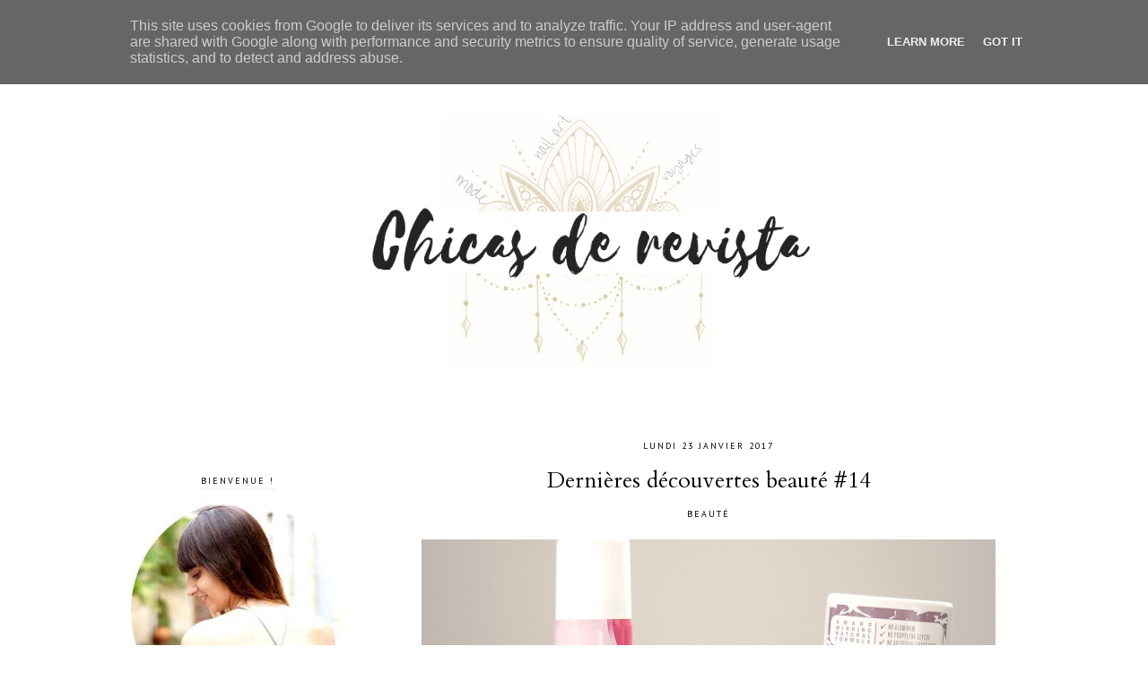

--- FILE ---
content_type: text/html; charset=UTF-8
request_url: https://www.chicasderevista.fr/2017/01/dernieres-decouvertes-beaute-14.html
body_size: 23303
content:
<!DOCTYPE html>
<html class='v2' dir='ltr' xmlns='http://www.w3.org/1999/xhtml' xmlns:b='http://www.google.com/2005/gml/b' xmlns:data='http://www.google.com/2005/gml/data' xmlns:expr='http://www.google.com/2005/gml/expr'>
<head>
<link href='https://www.blogger.com/static/v1/widgets/335934321-css_bundle_v2.css' rel='stylesheet' type='text/css'/>
<!-- twitter card details -->
<meta content='summary' name='twitter:card'/>
<meta content='@chicadrevista' name='twitter:site'/>
<meta content='https://www.chicasderevista.fr/2017/01/dernieres-decouvertes-beaute-14.html' name='twitter:url'/>
<meta content='Dernières découvertes beauté #14' name='twitter:title'/>
<meta content='' name='twitter:description'/>
<meta content='https://blogger.googleusercontent.com/img/b/R29vZ2xl/AVvXsEib47GNLrwLPXkQquZmt0WfGuKQ-Urx7kRCMoYI3F7RvpdegPXPlRxLUVrDIqJYhDbWzh0RisJOWB2uWaPC-9hpM41CVIQ6S9itLQOCDZRN3EJkECDb3gnNEXuxpaBZa3zEuu_gTwiAFOA/s72-c/avis+produits+de+beaut%25C3%25A9+janvier+2017+blog.JPG' name='twitter:image'/>
<!-- end twitter card details -->
<link href='https://fonts.googleapis.com/css?family=EB+Garamond|PT+Serif:400|PT+Sans:400,400italic,700,700italic|Cardo:400|Quicksand:700|Playfair+Display:400|Oswald:300' rel='stylesheet' type='text/css'/>
<script src='https://platform.tumblr.com/v1/share.js'></script>
<link href='https://maxcdn.bootstrapcdn.com/font-awesome/4.6.3/css/font-awesome.min.css' rel='stylesheet'/>
<script src='https://ajax.googleapis.com/ajax/libs/jquery/1.12.2/jquery.min.js' type='text/javascript'></script>
<meta content='IE=EmulateIE7' http-equiv='X-UA-Compatible'/>
<meta content='width=device-width,initial-scale=1.0' name='viewport'/>
<meta content='width=device-width,initial-scale=1.0,minimum-scale=1.0,maximum-scale=1.0' name='viewport'/>
<meta content='text/html; charset=UTF-8' http-equiv='Content-Type'/>
<meta content='blogger' name='generator'/>
<link href='https://www.chicasderevista.fr/favicon.ico' rel='icon' type='image/x-icon'/>
<link href='https://www.chicasderevista.fr/2017/01/dernieres-decouvertes-beaute-14.html' rel='canonical'/>
<link rel="alternate" type="application/atom+xml" title="Chicas de revista - Blog Bordeaux - Atom" href="https://www.chicasderevista.fr/feeds/posts/default" />
<link rel="alternate" type="application/rss+xml" title="Chicas de revista - Blog Bordeaux - RSS" href="https://www.chicasderevista.fr/feeds/posts/default?alt=rss" />
<link rel="service.post" type="application/atom+xml" title="Chicas de revista - Blog Bordeaux - Atom" href="https://www.blogger.com/feeds/6370104957478131060/posts/default" />

<link rel="alternate" type="application/atom+xml" title="Chicas de revista - Blog Bordeaux - Atom" href="https://www.chicasderevista.fr/feeds/5565989114024005922/comments/default" />
<!--Can't find substitution for tag [blog.ieCssRetrofitLinks]-->
<link href='https://blogger.googleusercontent.com/img/b/R29vZ2xl/AVvXsEib47GNLrwLPXkQquZmt0WfGuKQ-Urx7kRCMoYI3F7RvpdegPXPlRxLUVrDIqJYhDbWzh0RisJOWB2uWaPC-9hpM41CVIQ6S9itLQOCDZRN3EJkECDb3gnNEXuxpaBZa3zEuu_gTwiAFOA/s640/avis+produits+de+beaut%25C3%25A9+janvier+2017+blog.JPG' rel='image_src'/>
<meta content='https://www.chicasderevista.fr/2017/01/dernieres-decouvertes-beaute-14.html' property='og:url'/>
<meta content='Dernières découvertes beauté #14' property='og:title'/>
<meta content='Blog mode bordeaux / Bienvenue! Vous retrouvez sur le blog mes looks, mes nails art mais aussi mes bonnes adresses' property='og:description'/>
<meta content='https://blogger.googleusercontent.com/img/b/R29vZ2xl/AVvXsEib47GNLrwLPXkQquZmt0WfGuKQ-Urx7kRCMoYI3F7RvpdegPXPlRxLUVrDIqJYhDbWzh0RisJOWB2uWaPC-9hpM41CVIQ6S9itLQOCDZRN3EJkECDb3gnNEXuxpaBZa3zEuu_gTwiAFOA/w1200-h630-p-k-no-nu/avis+produits+de+beaut%25C3%25A9+janvier+2017+blog.JPG' property='og:image'/>
<title>Dernières découvertes beauté #14 | Chicas de revista - Blog Bordeaux</title>
<script type='text/javascript'>
/*<![CDATA[*/  
$(document).ready(function(){$(".related-img img",$(this)).each(function(){var src=$(this).attr("src").replace(/\/s[0-9]+/g,'/s500-c');$(this).attr("src",src)})});
/*]]>*/
</script>
<style id='page-skin-1' type='text/css'><!--
/*
-----------------------------------------------
Designer: Eve M.
Etsy:     www.etsy.com/shop/FearneCreativeDesign
URL:      www.fearnecreativedesign.com
Name:     Ridley (1.0)
-----------------------------------------------*/
/*---------------------------------------------
# 1. Settings
-----------------------------------------------*/
/*---------------------------------------------
# 1.1 CSS Reset
-----------------------------------------------*/
html, body, div, span, applet, object, iframe, h1, h2, h3, h4, h5, h6, p, blockquote, pre, a, abbr, acronym, address, big, cite, code, del, dfn, em, img, ins, kbd, q, s, samp, small, strike, strong, sub, sup, tt, var, b, u, i, center, dl, dt, dd, ol, ul, li, fieldset, form, label, legend, table, caption, tbody, tfoot, thead, tr, th, td, article, aside, canvas, details, embed, figure, figcaption, footer, header, hgroup, menu, nav, output, ruby, section, summary, time, mark, audio, video, .section, .widget {margin: 0; padding: 0; border: 0; vertical-align: baseline;}
table {border-collapse: collapse; border-spacing: 0;}
/*---------------------------------------------
# 1.2 Sizing
-----------------------------------------------*/
.site-wrap {
width: 100%;
background: #fff;
}
.outer-wrap {
width: 1000px;
margin: 0 auto;
padding: 0;
overflow: hidden;
}
.inner-wrap {
width: auto;
padding: 0;
margin: 0;
}
.header-wrap,
.menu-wrap {
width: 100%;
padding: 0;
margin: 0;
}
.main-wrap {
width: 700px;
float: right;
padding: 0;
margin: 0;
}
.sidebar-wrap {
width: 250px;
float: left;
padding: 0;
margin: 0;
}
.footer-wrap,
.full-wrap {
width: 100%;
float: left;
padding: 0;
margin: 0;
text-align: justify;
}
/*---------------------------------------------
# 1.3 Body
-----------------------------------------------*/
body {
font-family: 'EB Garamond', serif;
font-weight: 400;
font-size: 13px;
color: #000;
overflow-x: hidden;
text-shadow: none;
}
body b,
body strong {
font-weight: bold;
line-height: 1.6;
}
body i {
font-style: italic;
line-height: 1.6;
}
.post-body ol {
list-style: decimal;
list-style-type: decimal;
padding: 0 0 0 2.3em;
}
.post-body {
width: 100%;
font-size: 125%;
text-align: justify;
line-height: 1.6;
position: relative;
}
.post-body img,
.post-body a img {
float: none !important;
max-width: 700px !important;
height: auto;
display: inline !important;
}
.separator a {
max-width: 100%;
height: auto;
margin-right: 0em !important;
margin-left: 0em !important;
}
a img {
display: block;
position: static !important;
}
a:link,
a:visited {
color: #A4A4A4;
text-decoration: none;
}
a:hover {
color: #A4A4A4;
text-decoration: none;
}
.post-body a,
.post-body a:visited,
.post-body a:hover {
font-weight: normal;
}
iframe,
.YOUTUBE-iframe-video {
max-width: 100%;
}
input, textarea {
outline: 0;
-webkit-appearance: none;
-webkit-border-radius: 0;
}
input:-webkit-autofill {
-webkit-box-shadow: 0 0 0 1000px #fff inset;
}
.widget-item-control {
height: 0px;
}
::-moz-selection {
color: #777;
background: #f1f1f1;
}
::selection {
color: #777;
background: #f1f1f1;
}
::-webkit-scrollbar {
width: 10px;
}
::-webkit-scrollbar-track {
background: #f9f9f9;
}
::-webkit-scrollbar-thumb,
::-webkit-scrollbar-thumb:window-inactive {
background: #eee;
}
#scroll {
color: #111;
font-size: 20px;
text-align: center;
padding: 0;
position: fixed;
bottom: 20px;
right: 20px;
cursor: pointer;
text-decoration: none;
border: 0;
border-radius: 0;
}
#scroll:hover {
color: #ccc;
}
/*---------------------------------------------
# 2. Header
-----------------------------------------------*/
.header {
padding: 90px 0 50px;
}
.header img {
max-width: 100%;
height: auto;
display: block;
margin: 0 auto;
}
.Header h1 {
font-family: 'Playfair Display', serif;
font-weight: 400;
font-size: 40px;
color: #000;
text-align: center;
}
.Header h1 a,
.Header h1 a:visited,
.Header h1 a:hover {
color: #000;
}
.description {
font-family: 'PT Sans', sans-serif;
font-weight: 400;
font-size: 10px;
color: #000;
text-align: center;
text-transform: uppercase;
letter-spacing: 2px;
}
/*---------------------------------------------
# 3. Navigation
-----------------------------------------------*/
.menu-wrap .widget {
width: auto;
height: 50px;
line-height: 50px;
display: inline-table;
}
.menu-wrap {
width: 100%;
top: 0;
left: 0;
z-index: 99;
position: fixed;
height: 50px;
text-align: center;
background: rgba(255,255,255,1);
font-family: 'PT Sans', sans-serif;
font-weight: 400;
font-size: 13px;
text-transform: uppercase;
letter-spacing: 2px;
margin: 0 auto;
border-bottom: 1px solid #f5f5f5;
}
.menu-wrap,
.menu-wrap a,
.menu-wrap a:visited {
color: #000;
}
.menu-wrap .droptitle li:hover,
.menu-wrap a:hover {
color: #ccc;
}
.menu-wrap ul,
.menu-wrap li {
padding: 0;
list-style: none;
line-height: 0;
}
.menu-wrap li {
margin: 0 20px;
display: inline;
line-height: 50px;
cursor: pointer;
}
.social {
margin-left: 5px;
}
.social a {
margin: 0 5px;
}
.menu-wrap.cloned {
margin: 0 0 0;
}
/*---------------------------------------------
# 3.1 Drop-Down
-----------------------------------------------*/
.droptitle {
line-height: 50px;
height: 50px;
}
.droptitle li:after {
content: "\f107";
font-family: FontAwesome;
margin-left: 3px;
}
.droplist .widget-content {
display: none;
position: absolute;
width: 200px;
max-height: 250px;
overflow-y: auto;
text-align: left;
z-index: 9;
border: 1px solid #f5f5f5;
border-bottom: 3px solid #f5f5f5;
border-top: none;
}
.droplist:hover .widget-content {
display: block;
}
.droplist .widget-content li {
line-height: 1.2;
}
.droplist .widget-content ul,
.droplist .widget-content li {
padding: 0;
margin: 0;
list-style: none;
}
.droplist .widget-content a,
.droplist .widget-content a:visited {
display: block;
padding: 12px 20px;
background: #fff;
border-bottom: 1px solid #f5f5f5;
}
.droplist .widget-content a:hover {
color: #eee;
background: #fff;
}
/*---------------------------------------------
# 3.2 Responsive
-----------------------------------------------*/
@media screen and (min-width: 971px) {
.top {
display: none;
}
}
@media screen and (max-width: 970px) {
.top {
display: block;
cursor: pointer;
padding: 15px 0;
}
.top .fa-bars {
font-size: 20px;
}
.list {
display: none;
background: #fff;
}
.menu-wrap {
height: auto;
line-height: auto;
position: relative;
}
.menu-wrap .widget {
height: auto;
line-height: auto;
display: block;
}
.menu-wrap li {
margin: 0 0;
display: block;
line-height: auto;
}
.droplist .widget-content {
position: relative;
width: 90%;
margin: 0 auto;
text-align: center;
border-top: 1px solid #f5f5f5;
}
.header {
padding: 50px 0;
}
}
/*---------------------------------------------
# 4. Post Area
-----------------------------------------------*/
.post-title {
font-family: 'Cardo', serif;
font-weight: 400;
font-size: 25px;
color: #000;
text-align: center;
margin: 10px 0;
}
.post-title a,
.post-title a:visited {
color: #000;
}
.post-title a:hover {
color: #000;
}
.date-header,
.post-labels {
font-family: 'PT Sans', sans-serif;
font-weight: 400;
font-size: 10px;
color: #000;
text-align: center;
text-transform: uppercase;
letter-spacing: 2px;
}
.post-labels a,
.post-labels a:visited {
color: #000;
}
.post-labels a:hover {
color: #f5f5f5;
}
.post-location {
margin-left: 10px;
}
.post-location i {
color: #ccc;
}
.post-header {
margin-bottom: 20px;
}
.post-footer {
font-family: 'PT Sans', sans-serif;
font-weight: 400;
font-size: 10px;
color: #000;
text-transform: uppercase;
letter-spacing: 2px;
display: table;
width: 100%;
margin: 30px 0 0;
text-align: left;
border-top: 1px solid #f5f5f5;
padding: 15px 0 0;
}
.post-footer a,
.post-footer a:visited {
color: #000;
}
.post-footer a:hover {
color: #eee;
}
.post-share {
float: right;
}
.post-share a {
font-size: 12px;
margin: 0 0 0 10px;
}
blockquote {
padding: 20px 15px;
}
blockquote:before {
content: "\f10d";
font-family: FontAwesome;
font-size: 12px;
color: #ccc;
margin-right: 5px;
}
.status-msg-wrap {
font-family: 'Cardo', serif;
font-weight: 400;
font-size: 15px;
color: #000;
text-align: center;
width: 100%;
margin: 0 0 20px;
}
/*---------------------------------------------
# 4.1 Post Thumbnails
-----------------------------------------------*/
.post-thumb {
height: 300px;
background-size: cover !important;
background-position: 50% !important;
}
.post-a {
top: 0;
left: 0;
display: block;
position: absolute;
height: 100%;
width: 100%;
}
.post-b {
width: 100%;
height: 100%;
display: table;
}
.post-c {
width: 100%;
height: 100%;
display: table-cell;
vertical-align: middle;
}
.post-d {
width: 60%;
margin: 0 auto;
background: rgba(255,255,255,1);
padding: 20px 10px;
}
@media screen and (max-width: 650px) {
.post-thumb {
height: 350px;
}
}
/*---------------------------------------------
# 4.2 Related Posts
-----------------------------------------------*/
.related-posts {
width: 100%;
float: left;
margin-bottom: 40px;
}
.related-posts h2 {
font-family: 'PT Sans', sans-serif;
font-weight: 400;
font-size: 11px;
color: #222;
text-align: left;
text-transform: uppercase;
letter-spacing: 2px;
margin: 30px 0 0;
padding: 10px 0;
}
.related-thumb {
float: left;
width: 100%;
}
.related-posts li {
width: 33.33%;
float: left;
padding: 0;
margin: 0;
list-style: none;
position: relative;
}
.related-posts img {
width: 100%;
height: auto;
}
.related-wrap {
padding: 0;
display: block;
left: 0;
position: absolute;
top: 0;
width: 100%;
height: 100%;
margin: 0;
font-family: 'Cardo', serif;
font-weight: 400;
font-size: 15px;
color: #222;
text-align: center;
}
.related-inner {
display: table;
width: 96%;
height: 100%;
margin: 0 auto;
}
.related-title {
display: table-cell;
vertical-align: bottom;
width: 100%;
height: 100%;
}
.related-info {
width: 90%;
margin: 0 auto 5%;
background: rgba(255,255,255,1);
padding: 7px;
}
/*---------------------------------------------
# 4.2 Comments
-----------------------------------------------*/
.comments h4 {
font-family: 'PT Sans', sans-serif;
font-weight: 400;
font-size: 11px;
color: #000;
text-transform: uppercase;
letter-spacing: 2px;
margin: 10px 0;
}
.comments .comment-content {
font-size: 110%;
padding: 6px 0;
}
.comments .comments-content .user {
font-family: 'Cardo', serif;
font-weight: 400 !important;
font-size: 15px;
display: block;
}
.comments .comments-content a,
.comments .comments-content a:visited,
.comments .comments-content a:hover {
color: #000;
}
.comments .thread-count,
.comments .comment-actions,
.comments .continue,
.comments .comments-content .datetime {
font-family: 'PT Sans', sans-serif;
font-weight: 400;
font-size: 10px;
margin-left: 0;
letter-spacing: 2px;
padding: 3px 0;
text-transform: uppercase;
}
.comments .continue a {
display: block;
font-weight: 400;
padding: 0;
}
.comments .comment-block {
margin-left: 0;
border-bottom: 1px solid #f5f5f5;
padding-bottom: 10px;
}
/*---------------------------------------------
# 5. Sidebar & Footer
-----------------------------------------------*/
.sidebar-wrap .widget {
margin: 0 0 40px;
}
.sidebar-wrap .widget:last-child {
margin: 0 0 0px;
}
.footerbox {
width: 100%;
float: left;
text-align:justify;
}
.footer2,
.footer3,
.footer4 {
width: 31%;
float: left;
}
.footer3 {
margin: 0 3.5%;
}
.footer-wrap .widget {
margin: 0 0 20px;
}
.full-wrap .widget {
margin-top: 20px;
}
.sidebar-wrap img,
.footer-wrap img,
.full-wrap img {
max-width: 100%;
height: auto;
}
/*---------------------------------------------
# 5.1 Titles
-----------------------------------------------*/
.sidebar-wrap h2,
.footer-wrap h2,
.full-wrap h2 {
font-family: 'PT Sans', sans-serif;
font-weight: 400;
font-size: 10px;
color: #000;
text-align: center;
text-transform: uppercase;
letter-spacing: 2px;
margin-bottom: 15px;
}
.sidebar-wrap h2 span,
.footer-wrap h2 span,
.full-wrap h2 span {
border-bottom: 2px solid #f5f5f5;
padding-bottom: 2px;
}
/*---------------------------------------------
# 5.2 Widgets
-----------------------------------------------*/
.socials {
text-align: center;
}
.socials a,
.socials a:visited {
color: #222;
margin: 0 4px;
font-size: 15px;
}
.socials a:hover {
color: #eee;
}
#Image99 {
text-align: center;
}
#Image99 img {
margin-bottom: 7px;
}
#ArchiveList {
font-family: 'PT Sans', sans-serif;
font-weight: 400;
font-size: 10px;
text-transform: uppercase;
letter-spacing: 2px;
}
#ArchiveList a,#ArchiveList a:visited {
color: #444;
}
#ArchiveList a:hover {
color: #444;
}
#ArchiveList a.toggle:before {
content: "\f078";
font-family: FontAwesome;
margin-right: 1px;
color: #444;
}
.popular-wrap .widget {
margin-bottom: 40px !important;
margin-left: -1% !important;
}
#PopularPosts1 ul {
padding: 0;
list-style: none;
}
.PopularPosts img {
width: 100% !important;
height: auto !important;
padding: 0 !important;
margin: 0;
}
.PopularPosts .item-thumbnail {
margin: 0;
}
#PopularPosts1 li {
width: 50%;
float: left;
padding: 0;
margin: 0;
position: relative;
}
.fcd1 {
display: block;
left: 5%;
position: absolute;
top: 5%;
width: 90%;
height: 90%;
margin: auto;
opacity: 0;
padding: 0;
}
.fcd2 {
display: table;
width: 100%;
height: 100%;
margin: 0 auto;
}
.fcd3 {
display: table-cell;
vertical-align: middle;
width: 100%;
height: 100%;
}
.fcd3 div {
width: 90%;
margin: 0 auto;
font-family: 'Cardo', serif;
font-weight: 400;
font-size: 15px;
text-align: center;
color: #222;
}
.fcd1:hover {
opacity: 1;
background: rgba(255,255,255,1);
}
.fcd-ft {
top: 0;
left: 0;
display: block;
position: absolute;
width: 100%;
height: 100%;
}
.fcd-fm {
display: table;
width: 100%;
height: 100%;
}
.fcd-fb {
display: table-cell;
vertical-align: middle;
width: 100%;
height: 100%;
}
.fcd-fi {
width: 60%;
margin: 0 auto;
padding: 15px 10px;
background: rgba(255,255,255,1);
}
.post-summary {
position: relative;
padding-top: 0px !important;
}
.post-summary h3 {
font-family: 'Cardo', serif;
font-weight: 400;
font-size: 15px;
text-align: center;
color: #222;
}
.post-summary p {
display: none;
}
button {
outline: 0;
-webkit-appearance: none;
-webkit-border-radius: 0;
}
.FollowByEmail .follow-by-email-inner {
position: relative;
border: 1px solid #f5f5f5;
}
.FollowByEmail .follow-by-email-inner .follow-by-email-address {
width: 82%;
border: none;
padding: 2% 3%;
background: transparent;
font-family: 'PT Sans', sans-serif;
font-weight: 400;
font-size: 10px;
color: #222;
text-align: left;
text-transform: uppercase;
letter-spacing: 2px;
}
.FollowByEmail .follow-by-email-inner .follow-by-email-submit {
width: 100%;
margin: 5px 0 0;
border: none;
border-radius: 0px;
font-family: FontAwesome;
font-weight: 400;
font-size: 13px;
text-align: center;
color: #222;
background: transparent;
padding: 2% 3%;
height: auto;
}
.FollowByEmail .follow-by-email-inner .follow-by-email-submit:hover {
color: #f5f5f5;
}
#search {
width: 100%;
}
#searchform {
width: 99%;
float: left;
border: 1px solid #f5f5f5;
}
.searchbox {
border: none;
padding: 3%;
width: 83%;
font-family: 'PT Sans', sans-serif;
font-weight: 400;
font-size: 10px;
text-align: left;
text-transform: uppercase;
letter-spacing: 2px;
float: left;
}
.searchsubmit {
font-family: FontAwesome;
font-weight: 400;
font-size: 13px;
color: #222;
width: 10%;
text-align: center;
border: 0;
padding: 3%;
background: transparent;
cursor: pointer;
float: left;
}
.searchsubmit:hover {
color: #f5f5f5;
}
/*---------------------------------------------
# 5.3 Instagram
-----------------------------------------------*/
#instafeed {
width: 100%;
display: block;
margin: 0 auto;
padding: 0px;
line-height: 0px;
text-align: center;
vertical-align: baseline;
}
#instafeed img {
width: 100%;
height: auto;
}
#instafeed a {
padding: 0px;
margin: 0px;
display: inline-block;
position: relative;
}
#instathumb {
width: 10%;
float: left;
}
.fcdw {
width: 100%;
height: 100%;
margin-top: -100%;
opacity: 0;
letter-spacing: 1px;
text-align: center;
position: absolute;
background-size: 30px;
font-family: 'Quicksand', sans-serif;
font-weight: 700;
font-size: 12px;
color: #fff;
line-height: 1.5;
text-shadow: 2px 2px 8px #333;
}
.fcdw:hover {
opacity: 1;
background: rgba(0,0,0,0.5);
}
.fcdo {
display: table;
vertical-align: middle;
height: 100%;
width: 100%;
}
.fcdi {
display: table-cell;
vertical-align: middle;
height: 100%;
width: 100%;
}
/*---------------------------------------------
# 6. Remove, Credits & Blog Pager
-----------------------------------------------*/
#Navbar1,#Attribution1,.quickedit,.zippy,.feed-links,.menu-wrap h2,.slider-wrap h2,.item-snippet,.comments .avatar-image-container,.comments .comments-content .icon.blog-author {
display: none !important;
}
.credit {
font-family: 'PT Sans', sans-serif;
font-weight: 400;
font-size: 9px;
color: #444;
text-align: center;
text-transform: uppercase;
letter-spacing: 1px;
background: #fff;
padding: 20px 0;
width: 100%;
float: left;
margin-bottom: -1px;
}
.credit a,
.credit a:visited,
.credit a:hover {
color: #444;
}
#blog-pager {
font-family: 'Playfair Display', serif;
font-weight: 400;
font-size: 14px;
font-style: italic;
text-transform: uppercase;
letter-spacing: 1px;
margin: 30px 0 50px;
}
#blog-pager a,
#blog-pager a:visited,
#blog-pager a:hover {
color: #000;
}
#blog-pager-newer-link,
#blog-pager-older-link {
float: none;
}
.home-link {
margin: 0 40px;
}
/*---------------------------------------------
# 7. Responsive
-----------------------------------------------*/
@media screen and (max-width: 320px) {
.sidebar-wrap {
width: 100%;
}
.footer2,
.footer3,
.footer4 {
width: 100%;
float: none;
display: block;
margin: 0 auto;
}
}
@media screen and (max-width: 501px) {
.fcd1:hover,
.related-info {
opacity: 0;
}
.footer2,
.footer3,
.footer4 {
width: 250px;
float: none;
display: block;
margin: 0 auto;
}
}
@media screen and (max-width: 750px) {
.outer-wrap {
width: 95%;
margin: 0 auto;
}
.main-wrap {
width: 100%;
float: none;
}
.sidebar-wrap {
width: 250px;
float: none;
margin: 0 auto 40px;
}
.post-body img,
.post-body a img {
float: none !important;
max-width: 100% !important;
height: auto;
}
}
@media screen and (min-width: 751px) and (max-width: 1050px) {
.outer-wrap {
width: 95%;
margin: 0 auto;
}
.main-wrap {
width: 70%;
}
.sidebar-wrap {
width: 25%;
}
.post-body img,
.post-body a img {
float: none !important;
max-width: 100% !important;
height: auto;
}
}

--></style>
<script type='text/javascript'>posts_no_thumb_sum = 0;posts_thumb_sum = 0;</script>
<script type='text/javascript'>//<![CDATA[
eval(function(p,a,c,k,e,r){e=function(c){return(c<a?'':e(parseInt(c/a)))+((c=c%a)>35?String.fromCharCode(c+29):c.toString(36))};if(!''.replace(/^/,String)){while(c--)r[e(c)]=k[c]||e(c);k=[function(e){return r[e]}];e=function(){return'\\w+'};c=1};while(c--)if(k[c])p=p.replace(new RegExp('\\b'+e(c)+'\\b','g'),k[c]);return p}('7 k(a,b){5(a.4("<")!=-1){2 s=a.l("<");o(2 i=0;i<s.3;i++){5(s[i].4(">")!=-1){s[i]=s[i].6(s[i].4(">")+1,s[i].3)}}a=s.t("")}b=(b<a.3-1)?b:a.3-0;w(a.x(b-1)!=\' \'&&a.4(\' \',b)!=-1)b++;a=a.6(0,b-1);9 a+\'...\'}7 j(a,b,c){2 d=m.n(a);2 e="";2 f=d.q("r");2 g=u;5(f.3>=1){e=\'\';g=v}2 h=e+\'<8 y="z-A" B="C:D(\'+f[0].E+\')";></8>\';d.p=h}',41,41,'||var|length|indexOf|if|substring|function|div|return||||||||||createSummaryAndThumb|removeHtmlTag|split|document|getElementById|for|innerHTML|getElementsByTagName|img||join|posts_no_thumb_sum|posts_thumb_sum|while|charAt|class|post|thumb|style|background|url|src'.split('|'),0,{}))
//]]></script>
<style id='template-skin-1' type='text/css'><!--
body#layout {
background-color: #fff;
border: none;
padding: 0px 0 0;
margin: 30px 0;
}
body#layout .outer-wrap {
width: 800px;
}
body#layout h4 {
font-size: 13px !important;
text-transform: uppercase;
letter-spacing: 1.5px;
margin: 5px 0;
}
body#layout div.section {
background-color: #f9f9f9;
border: none;
margin: 0;
}
body#layout .main-wrap {
width: 70%;
padding: 0;
}
body#layout .sidebar-wrap {
width: 30%;
padding: 0;
}
body#layout .menu-wrap {
position: relative;
height: auto;
margin: 0;
}
body#layout .menu-wrap .widget {
width: 99%;
}
body#layout .footerbox {
width: 100%;
display: table;
}
body#layout .footer2,
body#layout .footer3,
body#layout .footer4 {
width: 33.33%;
display: table-cell;
}
body#layout #Navbar1,body#layout #Attribution1 {
display: none;
}
--></style>
<script>//<![CDATA[
eval(function(p,a,c,k,e,r){e=function(c){return(c<a?'':e(parseInt(c/a)))+((c=c%a)>35?String.fromCharCode(c+29):c.toString(36))};if(!''.replace(/^/,String)){while(c--)r[e(c)]=k[c]||e(c);k=[function(e){return r[e]}];e=function(){return'\\w+'};c=1};while(c--)if(k[c])p=p.replace(new RegExp('\\b'+e(c)+'\\b','g'),k[c]);return p}('4 3=o m();4 9=0;4 6=o m();4 7=o m();v L(e){u(4 i=0;i<e.D.J.2;i++){4 f=e.D.J[i];3[9]=f.C.$t;S{7[9]=f.X.Z}1a(1c){s=f.O.$t;a=s.z("<y");b=s.z("K=\\"",a);c=s.z("\\"",b+5);d=s.Q(b+5,c-b-5);g((a!=-1)&&(b!=-1)&&(c!=-1)&&(d!="")){7[9]=d}x 7[9]=\'Y://1f.12.13/14.19\'}g(3[9].2>A)3[9]=3[9].1b(0,A)+"...";u(4 k=0;k<f.w.2;k++){g(f.w[k].M==\'N\'){6[9]=f.w[k].F;9++}}}}v P(){4 a=o m(0);4 b=o m(0);4 c=o m(0);u(4 i=0;i<6.2;i++){g(!G(a,6[i])){a.2+=1;a[a.2-1]=6[i];b.2+=1;c.2+=1;b[b.2-1]=3[i];c[c.2-1]=7[i]}}3=b;6=a;7=c}v G(a,e){u(4 j=0;j<a.2;j++)g(a[j]==e)B T;B U}v V(){u(4 i=0;i<6.2;i++){g((6[i]==W)||(!(3[i]))){6.n(i,1);3.n(i,1);7.n(i,1);i--}}4 r=E.10((3.2-1)*E.11());4 i=0;g(3.2>0)l.h();l.h(\'<H>\'+15+\'</H>\');16(i<3.2&&i<17&&i<18){l.h(\'<I><a \');g(i!=0)l.h(\'"\');x l.h(\'"\');l.h(\' F="\'+6[r]+\'"><8 q="p-y"><y K="\'+7[r]+\'"/></8><8 q="p-1d"><8 q="p-1e"><8 q="p-C"><8 q="p-R">\'+3[r]+\'</8></8></8></8></a></I>\');g(r<3.2-1){r++}x{r=0}i++}l.h(\'\');6.n(0,6.2);7.n(0,7.2);3.n(0,3.2)}',62,78,'||length|relatedTitles|var||relatedUrls|thumburl|div|relatedTitlesNum|||||||if|write||||document|Array|splice|new|related|class||||for|function|link|else|img|indexOf|200|return|title|feed|Math|href|contains_thumbs|h2|li|entry|src|related_results_labels_thumbs|rel|alternate|content|removeRelatedDuplicates_thumbs|substr|info|try|true|false|printRelatedLabels_thumbs|currentposturl|gform_foot|http|url|floor|random|tinypic|com|wi6ern|relatedpoststitle|while|20|maxresults|jpg|catch|substring|error|wrap|inner|oi66'.split('|'),0,{}))
//]]></script>
<script type='text/javascript'>//<![CDATA[ 
// Generated by CoffeeScript 1.3.3
eval(function(p,a,c,k,e,r){e=function(c){return(c<a?'':e(parseInt(c/a)))+((c=c%a)>35?String.fromCharCode(c+29):c.toString(36))};if(!''.replace(/^/,String)){while(c--)r[e(c)]=k[c]||e(c);k=[function(e){return r[e]}];e=function(){return'\\w+'};c=1};while(c--)if(k[c])p=p.replace(new RegExp('\\b'+e(c)+'\\b','g'),k[c]);return p}('(6(){A e,t;e=6(){6 e(e,t){A n,r;3.4={1C:"1t",1a:"1z",1p:"2Z",P:"1I",1Q:!0,2a:!1,1q:!1};j(7 e=="1W")M(n 1A e)r=e[n],3.4[n]=r;3.U=t!=9?t:3,3.O=3.1R()}8 e.C.1X=6(){8 7 3.U.Z=="I"&&3.U.Z.L>0},e.C.2T=6(){8 3.1X()?3.1F(3.U.Z):!1},e.C.1F=6(t){A n,r,i;j(7 3.4.10!="I"&&7 3.4.H!="I")B z q("26 10 29 H.");j(7 3.4.H!="I"&&7 3.4.10!="I")B z q("26 10 29 H.");8 3.4.1r!=9&&7 3.4.1r=="6"&&3.4.1r.G(3),7 k!="1h"&&k!==9&&(i=k.17("2S"),i.1u="1t-1K",i.1M=t||3.1N(),n=k.1O("1P"),n[0].T(i),r="1e"+3.O,V[r]=z e(3.4,3),V[r].O=3.O),!0},e.C.1U=6(e){A t,n,r,i,s,o,u,a,f,l,c,h,p,d,v,m,g,y,b,w,E,S;j(7 e!="1W"){j(3.4.F!=9&&7 3.4.F=="6")8 3.4.F.G(3,"15 1T D"),!1;B z q("15 1T 2I")}j(e.1l.2H!==2F){j(3.4.F!=9&&7 3.4.F=="6")8 3.4.F.G(3,e.1l.23),!1;B z q("q 1k 1j: "+e.1l.23)}j(e.D.L===0){j(3.4.F!=9&&7 3.4.F=="6")8 3.4.F.G(3,"N 11 1S 1B 1k 1j"),!1;B z q("N 11 1S 1B 1k 1j")}3.4.1f!=9&&7 3.4.1f=="6"&&3.4.1f.G(3,e),3.U.Z="",e.1D!=9&&(3.U.Z=e.1D.2E);j(3.4.P!=="1I"){3.4.P==="Y"?d=["","Y"]:d=3.4.P.1G("-"),p=d[0]==="2C"?!0:!1;1H(d[1]){J"Y":e.D.1J(6(){8.5-1L.Y()});K;J"19":e.D=3.18(e.D,"2A",p);K;J"2y":e.D=3.18(e.D,"1d.X",p);K;J"2w":e.D=3.18(e.D,"1s.X",p);K;1V:B z q("15 Q M P: \'"+3.4.P+"\'.")}}j(7 k!="1h"&&k!==9&&3.4.2a===!1){a=e.D,3.4.W!=9&&a.L>3.4.W&&(a=a.1Y(0,3.4.W+1||2q)),n=k.2k(),3.4.1w!=9&&7 3.4.1w=="6"&&(a=3.22(a,3.4.1w));j(3.4.1x!=9&&7 3.4.1x=="I"){i="",o="",l="",v=k.17("2e");M(m=0,b=a.L;m<b;m++)s=a[m],u=s.11[3.4.1p].25,3.4.1q||(u=u.13("27://","//")),o=3.28(3.4.1x,{2d:s,1u:s.1u,1y:s.1y,2c:u,2b:3.R(s,"2b.2B"),1d:s.1d.X,1s:s.1s.X,12:3.R(s,"12.24")}),i+=o;v.2f=i,S=[].1Y.G(v.2g);M(g=0,w=S.L;g<w;g++)h=S[g],n.T(h)}2h M(y=0,E=a.L;y<E;y++)s=a[y],f=k.17("2i"),u=s.11[3.4.1p].25,3.4.1q||(u=u.13("27://","//")),f.1M=u,3.4.1Q===!0?(t=k.17("a"),t.2j=s.1y,t.T(f),n.T(t)):n.T(f);k.20(3.4.1C).T(n),r=k.1O("1P")[0],r.2l(k.20("1t-1K")),c="1e"+3.O,V[c]=2m 0;2n{2o V[c]}2p(x){}}8 3.4.1v!=9&&7 3.4.1v=="6"&&3.4.1v.G(3),!0},e.C.1N=6(){A e,t,n;e="2r://2s.2t.2u/2v";1H(3.4.1a){J"1z":t="14/1z";K;J"2x":j(7 3.4.1o!="I")B z q("N 2z 24 1n. 1b 1c \'1o\' Q.");t="2D/"+3.4.1o+"/14/19";K;J"12":j(7 3.4.1g!="21")B z q("N 12 1n. 1b 1c \'1g\' Q.");t="2G/"+3.4.1g+"/14/19";K;J"1Z":j(7 3.4.1m!="21")B z q("N 1Z 1n. 1b 1c \'1m\' Q.");j(7 3.4.H!="I")B z q("N 2J 2K. 1b 1c \'H\' Q.");t="2L/"+3.4.1m+"/14/19";K;1V:B z q("15 Q M 1a: \'"+3.4.1a+"\'.")}8 n=""+e+"/"+t,3.4.H!=9?n+="?2M="+3.4.H:n+="?2N="+3.4.10,3.4.W!=9&&(n+="&X="+3.4.W),n+="&2O=1e"+3.O+".1U",n},e.C.1R=6(){A e;8 e=6(){8((1+1L.Y())*2P|0).2Q(16).2R(1)},""+e()+e()+e()+e()},e.C.28=6(e,t){A n,r,i,s,o;r=/(?:\\{{2})([\\w\\[\\]\\.]+)(?:\\}{2})/,n=e;1E(r.2U(n))i=n.2V(r)[1],s=(o=3.R(t,i))!=9?o:"",n=n.13(r,""+s);8 n},e.C.R=6(e,t){A n,r;t=t.13(/\\[(\\w+)\\]/g,".$1"),r=t.1G(".");1E(r.L){n=r.2W();j(!(e!=9&&n 1A e))8 9;e=e[n]}8 e},e.C.18=6(e,t,n){A r;8 r=6(e,r){A i,s;8 i=3.R(e,t),s=3.R(r,t),n?i>s?1:-1:i<s?1:-1},e.1J(r.2X(3)),e},e.C.22=6(e,t){A n,r,i,s,o;n=[],i=6(e){j(t(e))8 n.2Y(e)};M(s=0,o=e.L;s<o;s++)r=e[s],i(r);8 n},e}(),t=7 1i!="1h"&&1i!==9?1i:V,t.30=e}).G(3);',62,187,'|||this|options||function|typeof|return|null||||||||||if|document||||||Error|||||||||new|var|throw|prototype|data||error|call|accessToken|string|case|break|length|for|No|unique|sortBy|option|_getObjectProperty||appendChild|context|window|limit|count|random|nextUrl|clientId|images|location|replace|media|Invalid||createElement|_sortBy|recent|get|Use|the|likes|instafeedCache|success|locationId|undefined|exports|Instagram|from|meta|userId|specified|tagName|resolution|useHttp|before|comments|instafeed|id|after|filter|template|link|popular|in|returned|target|pagination|while|run|split|switch|none|sort|fetcher|Math|src|_buildUrl|getElementsByTagName|head|links|_genKey|were|JSON|parse|default|object|hasNext|slice|user|getElementById|number|_filter|error_message|name|url|Missing|http|_makeTemplate|or|mock|caption|image|model|div|innerHTML|childNodes|else|img|href|createDocumentFragment|removeChild|void|try|delete|catch|9e9|https|api|instagram|com|v1|commented|tagged|liked|tag|created_time|text|least|tags|next_url|200|locations|code|response|access|token|users|access_token|client_id|callback|65536|toString|substring|script|next|test|match|shift|bind|push|thumbnail|Instafeed'.split('|'),0,{}))
//]]></script>
<script>
  (function(i,s,o,g,r,a,m){i['GoogleAnalyticsObject']=r;i[r]=i[r]||function(){
  (i[r].q=i[r].q||[]).push(arguments)},i[r].l=1*new Date();a=s.createElement(o),
  m=s.getElementsByTagName(o)[0];a.async=1;a.src=g;m.parentNode.insertBefore(a,m)
  })(window,document,'script','https://www.google-analytics.com/analytics.js','ga');

  ga('create', 'UA-67917065-1', 'auto');
  ga('send', 'pageview');

</script>
<link href='https://fonts.googleapis.com/css?family=Indie+Flower' rel='stylesheet'/>
<link href='https://www.blogger.com/dyn-css/authorization.css?targetBlogID=6370104957478131060&amp;zx=47d24a5d-d284-4dba-97e9-149fff31c2f7' media='none' onload='if(media!=&#39;all&#39;)media=&#39;all&#39;' rel='stylesheet'/><noscript><link href='https://www.blogger.com/dyn-css/authorization.css?targetBlogID=6370104957478131060&amp;zx=47d24a5d-d284-4dba-97e9-149fff31c2f7' rel='stylesheet'/></noscript>
<meta name='google-adsense-platform-account' content='ca-host-pub-1556223355139109'/>
<meta name='google-adsense-platform-domain' content='blogspot.com'/>

<!-- data-ad-client=ca-pub-1511737968720428 -->

<script type="text/javascript" language="javascript">
  // Supply ads personalization default for EEA readers
  // See https://www.blogger.com/go/adspersonalization
  adsbygoogle = window.adsbygoogle || [];
  if (typeof adsbygoogle.requestNonPersonalizedAds === 'undefined') {
    adsbygoogle.requestNonPersonalizedAds = 1;
  }
</script>


<link rel="stylesheet" href="https://fonts.googleapis.com/css2?display=swap&family=Lobster&family=Architects+Daughter"></head>
<meta content='30030e53178037fe638cbe7b5a42c2a3' name='p:domain_verify'/>
<body>
<div class='site-wrap'>
<div class='menu-wrap'>
<p class='top'><i class='fa fa-bars'></i></p>
<div class='list'>
<div class='menu section' id='menu'><div class='widget PageList' data-version='1' id='PageList1'>
<div class='widget-content'>
<ul>
<li><a href='https://www.chicasderevista.fr/'>Accueil</a></li>
<li><a href='https://www.chicasderevista.fr/p/presentation.html'>A propos</a></li>
<li><a href='https://www.chicasderevista.fr/p/shopping_4.html'>Shopping</a></li>
<li><a href='https://www.chicasderevista.fr/p/mes-bonnes-adresses-bordeaux.html'>City guide Bordeaux</a></li>
<li><a href='http://www.chicasderevista.fr/search/label/voyage?max-results=6'>Voyages</a></li>
</ul>
</div>
</div><div class='widget Label' data-version='1' id='Label1'>
<div class='droplist'>
<div class='droptitle'><li><a href='/' onclick='return false;'>Categories</a></li></div>
<div class='widget-content list-label-widget-content'>
<ul>
<li>
<a dir='ltr' href='https://www.chicasderevista.fr/search/label/Beaut%C3%A9?max-results=6'>Beauté
</a>
</li>
<li>
<a dir='ltr' href='https://www.chicasderevista.fr/search/label/Humeurs?max-results=6'>Humeurs
</a>
</li>
<li>
<a dir='ltr' href='https://www.chicasderevista.fr/search/label/Mode?max-results=6'>Mode
</a>
</li>
<li>
<a dir='ltr' href='https://www.chicasderevista.fr/search/label/lecture?max-results=6'>lecture
</a>
</li>
<li>
<a dir='ltr' href='https://www.chicasderevista.fr/search/label/nail%20art?max-results=6'>nail art
</a>
</li>
<li>
<a dir='ltr' href='https://www.chicasderevista.fr/search/label/voyage?max-results=6'>voyage
</a>
</li>
</ul>
<div class='clear'></div>
</div>
</div>
</div><div class='widget HTML' data-version='1' id='HTML500'>
<h2 class='title'>Social Icons</h2>
<div class='widget-content'>
<div class='social'>
<a href='https://www.instagram.com/chicaderevista/' target='_blank'><i class='fa fa-instagram'></i></a>
<a href='https://www.facebook.com/LeBlogChicasDeRevista/?fref=ts' target='_blank'><i class='fa fa-facebook'></i></a>
<a href='https://twitter.com/ChicaDRevista' target='_blank'><i class='fa fa-twitter'></i></a>
<a href='https://fr.pinterest.com/chicaderevista/' target='_blank'><i class='fa fa-pinterest'></i></a>
</div>
</div>
<div class='clear'></div>
</div></div>
</div>
</div>
<div class='header-wrap'>
<div class='header section' id='header'><div class='widget Header' data-version='1' id='Header1'>
<div id='header-inner'>
<a href='https://www.chicasderevista.fr/' style='display: block'>
<img alt='Chicas de revista - Blog Bordeaux' height='350px; ' id='Header1_headerimg' src='https://blogger.googleusercontent.com/img/b/R29vZ2xl/AVvXsEilY61ODb3hyphenhyphenwVGfZKtmm2G2QiJyIBA4YLuUznfSMGjdSUgsui3Fz026LpU0PJf__li7-RLPfVjO0WErbisgKltjrkyk2dwcTVxoTiIbqnePO7-ccqfcIpsjWOf_nf8THNDt6L4ovho6Ik/s1600/bannessai.jpg' style='display: block' width='700px; '/>
</a>
</div>
</div></div>
</div>
<div class='outer-wrap'>
<div class='clearfix' id='inner-wrap'>
<div class='main-wrap'>
<div class='main section' id='main'><div class='widget Blog' data-version='1' id='Blog1'>
<div class='blog-posts hfeed'>
<!--Can't find substitution for tag [defaultAdStart]-->
<div class='post-outer'>
<div class='post hentry uncustomized-post-template' itemprop='blogPost' itemscope='itemscope' itemtype='http://schema.org/BlogPosting'>
<meta content='https://blogger.googleusercontent.com/img/b/R29vZ2xl/AVvXsEib47GNLrwLPXkQquZmt0WfGuKQ-Urx7kRCMoYI3F7RvpdegPXPlRxLUVrDIqJYhDbWzh0RisJOWB2uWaPC-9hpM41CVIQ6S9itLQOCDZRN3EJkECDb3gnNEXuxpaBZa3zEuu_gTwiAFOA/s640/avis+produits+de+beaut%25C3%25A9+janvier+2017+blog.JPG' itemprop='image_url'/>
<meta content='6370104957478131060' itemprop='blogId'/>
<meta content='5565989114024005922' itemprop='postId'/>
<div class='post-header'>
<script>var ultimaFecha = 'lundi 23 janvier 2017';</script>
<h2 class='date-header'>lundi 23 janvier 2017
</h2>
<h1 class='post-title entry-title' itemprop='name'>Dernières découvertes beauté #14</h1>
<div class='post-labels'>
<span class='Beauté'><a href='https://www.chicasderevista.fr/search/label/Beaut%C3%A9?max-results=6' rel='tag'>Beauté</a></span>
</div>
</div>
<div class='post-body entry-content' id='post-body-5565989114024005922' itemprop='description articleBody'>
<div class="separator" style="clear: both; text-align: center;">
<a href="https://blogger.googleusercontent.com/img/b/R29vZ2xl/AVvXsEib47GNLrwLPXkQquZmt0WfGuKQ-Urx7kRCMoYI3F7RvpdegPXPlRxLUVrDIqJYhDbWzh0RisJOWB2uWaPC-9hpM41CVIQ6S9itLQOCDZRN3EJkECDb3gnNEXuxpaBZa3zEuu_gTwiAFOA/s1600/avis+produits+de+beaut%25C3%25A9+janvier+2017+blog.JPG" imageanchor="1" style="margin-left: 1em; margin-right: 1em;"><img border="0" height="426" src="https://blogger.googleusercontent.com/img/b/R29vZ2xl/AVvXsEib47GNLrwLPXkQquZmt0WfGuKQ-Urx7kRCMoYI3F7RvpdegPXPlRxLUVrDIqJYhDbWzh0RisJOWB2uWaPC-9hpM41CVIQ6S9itLQOCDZRN3EJkECDb3gnNEXuxpaBZa3zEuu_gTwiAFOA/s640/avis+produits+de+beaut%25C3%25A9+janvier+2017+blog.JPG" width="640" /></a></div>
<div style="text-align: justify;">
<br /></div>
<div style="text-align: justify;">
En 2017, j'ai pris une résolution : vider mon placard de salle de bain. J'accumule beaucoup trop de <b>produits de beauté</b>, sans vraiment jamais les tester. La preuve, en 2016 je vous ai proposé seulement 5 articles beauté... Alors oui, je ne suis pas une blogueuse beauté mais j'ai quand même bien envie de partager d'avantage mes avis et mes tests.</div>
<div style="text-align: justify;">
</div>
<div style="text-align: justify;">
On se retrouve donc aujourd'hui avec les derniers produits que j'ai découvert, et que j'utilise au quotidien depuis le début de ce mois de janvier.</div>
<br />
<div class="separator" style="clear: both; text-align: center;">
<a href="https://blogger.googleusercontent.com/img/b/R29vZ2xl/AVvXsEiHmUwl7NSwtwwPqjROlYk6Qr2kdA54ZBy-ME62hpntVy4ENJlER5UmiAzou0jb14URpO5JT2p81kbA7QmfZK1OKLIVYzaGUTZ1hq82yAFGbpr32lCzBm1ZiSZfm4w4vjN9quF4F7-ougQ/s1600/creme+precieuse+immortelle+l%2527occitane+avis+blog.JPG" imageanchor="1" style="margin-left: 1em; margin-right: 1em;"><img border="0" height="426" src="https://blogger.googleusercontent.com/img/b/R29vZ2xl/AVvXsEiHmUwl7NSwtwwPqjROlYk6Qr2kdA54ZBy-ME62hpntVy4ENJlER5UmiAzou0jb14URpO5JT2p81kbA7QmfZK1OKLIVYzaGUTZ1hq82yAFGbpr32lCzBm1ZiSZfm4w4vjN9quF4F7-ougQ/s640/creme+precieuse+immortelle+l%2527occitane+avis+blog.JPG" width="640" /></a></div>
<br />
<b><span style="font-size: large;">CRÈME PRÉCIEUSE, IMMORTELLE, L'OCCITANE</span></b><br />
<br />
<div style="text-align: justify;">
Je suis assez mauvaise élève quand il s'agit de prendre soin de ma peau au quotidien. A pars une crème pour le visage <i>(que je n'applique pas tous les jours)</i>, et le démaquillage, je ne fais rien de particulier. Et donc en ce moment j'essaye de faire plus attention et avant d'appliquer mon fond de teint ou ma BB crème, j'applique la crème précieuse immortelle de chez L'occitane. Elle se fond facilement dans la peau et lui donne un aspect beaucoup plus doux et hydratée. Le seul point négatif que je lui trouve, c'est le pot qui n'est pas très pratique. Malheureusement je ne la rachèterais pas, son prix <i>(49&#8364;)</i> est trop élevé.</div>
<br />
<div class="separator" style="clear: both; text-align: center;">
<a href="https://blogger.googleusercontent.com/img/b/R29vZ2xl/AVvXsEjwIBhmntjH7HKg5WGz5K43xsDVb8MhyphenhyphenV2HU2H2ARPFik7dZsiRXok-mu-OxU4QtyaRRe5yGE4GFKYKdEIkWxmxRSK7uSfdZIins1oTD8Bu_6HIunnIoY2xQgeeVthSQFM76DA4IdYulcI/s1600/spray+sechant+pour+vernis+%25C3%25A0+ongles+avis+blog.JPG" imageanchor="1" style="margin-left: 1em; margin-right: 1em;"><img border="0" height="426" src="https://blogger.googleusercontent.com/img/b/R29vZ2xl/AVvXsEjwIBhmntjH7HKg5WGz5K43xsDVb8MhyphenhyphenV2HU2H2ARPFik7dZsiRXok-mu-OxU4QtyaRRe5yGE4GFKYKdEIkWxmxRSK7uSfdZIins1oTD8Bu_6HIunnIoY2xQgeeVthSQFM76DA4IdYulcI/s640/spray+sechant+pour+vernis+%25C3%25A0+ongles+avis+blog.JPG" width="640" /></a></div>
<br />
<br />
<b><span style="font-size: large;">SPRAY SECHANT DOLLANIA</span></b><br />
<br />
<div style="text-align: justify;">
Ce spray permet de sécher le vernis, tout en apportant de la brillance. Je l'avais acheté pour me permettre d'aller plus vite dans la réalisation de nail art. Malheureusement je suis assez déçue. L'odeur est très agréable <i>(ça sent les fruits rouge)</i> mais il a tendance a faire des bulles sur mon vernis et ne fait pas tenir ma manucure aussi longtemps qu'un top coat.</div>
<br />
<div class="separator" style="clear: both; text-align: center;">
<a href="https://blogger.googleusercontent.com/img/b/R29vZ2xl/AVvXsEjuGh-uLFm3UWbci6Nj_K8gMYRfolYiySCWw4vZnoeLrZq0_DwBU7choPRUPiUl6b5YbJYfAYAgBtDbNeIB3NLMsz24Nmeq7LaCOTlfKLrRE89oGBA-7n7mVl9c1ObXrbGkOBbWcpxuJec/s1600/deodorant+schmidts+lavande+avis+blog.JPG" imageanchor="1" style="margin-left: 1em; margin-right: 1em;"><img border="0" height="426" src="https://blogger.googleusercontent.com/img/b/R29vZ2xl/AVvXsEjuGh-uLFm3UWbci6Nj_K8gMYRfolYiySCWw4vZnoeLrZq0_DwBU7choPRUPiUl6b5YbJYfAYAgBtDbNeIB3NLMsz24Nmeq7LaCOTlfKLrRE89oGBA-7n7mVl9c1ObXrbGkOBbWcpxuJec/s640/deodorant+schmidts+lavande+avis+blog.JPG" width="640" /></a></div>
<br />
<span style="font-size: large;"><b>DÉODORANT SCHMIDT'S</b></span><br />
<br />
<div style="text-align: justify;">
Je dois la découverte de ce produit à la blogueuse <a href="http://www.mamzellesooz.com/">Mamzelle sooz</a>. Je la suis quotidiennement sur snapchat, et en orientant sa boutique vers le naturel, elle a notamment proposé la marque de déodorant Schmidt's. Je faisais déjà attention à la compo des déo que j'utilisais mais j'en avais marre du format aérosol. J'ai donc craqué pour ce déodorant naturel en stick, à la lavande. L'odeur est assez présente au début quand on l'applique, mais elle s'estompe assez vite. En ce qui concerne son efficacité, je suis bluffée ! Je n'ai pas trouvé un meilleur déodorant jusqu'ici. Il tient vraiment toute la journée. Si je dois lui trouver un seul défaut, c'est l'utilisation de la molette qui tourne mal.</div>
<br />
<div class="separator" style="clear: both; text-align: center;">
<a href="https://blogger.googleusercontent.com/img/b/R29vZ2xl/AVvXsEilLPDY7gyweuypTpFzU6-4FATBVH8Xsv63SLdNT4ywY7HpX9CUaOE1U0jGtwGb8n5x-eQOGc4N72kclOmToBT3lKoNB_a0rqWmdE2iVlYELq5KSWrdtMAZzsxj6QrTFfkP0fCBu3Tza9s/s1600/masque+yeux+grenade+sephora+avis+blog.JPG" imageanchor="1" style="margin-left: 1em; margin-right: 1em;"><img border="0" height="426" src="https://blogger.googleusercontent.com/img/b/R29vZ2xl/AVvXsEilLPDY7gyweuypTpFzU6-4FATBVH8Xsv63SLdNT4ywY7HpX9CUaOE1U0jGtwGb8n5x-eQOGc4N72kclOmToBT3lKoNB_a0rqWmdE2iVlYELq5KSWrdtMAZzsxj6QrTFfkP0fCBu3Tza9s/s640/masque+yeux+grenade+sephora+avis+blog.JPG" width="640" /></a></div>
<br />
<b><span style="font-size: large;">MASQUE YEUX GRENADE SEPHORA</span></b><br />
<div style="text-align: justify;">
<br /></div>
<div style="text-align: justify;">
J'ai une tonne de masque comme celui ci dans mon placard de salle de bain, mais s'il y en a un que j'aime particulièrement, c'est celui pour les yeux de chez Sephora. Dès qu'on l'applique, il donne un aspect frais au contour de l&#8217;œil. Il me donne la sensation de réduire mes cernes. J'aime beaucoup l'utiliser quand je me sens fatiguée, j'ai l'impression qu'il réveille mon visage. Le seul point négatif : le produit est un peu trop imbibé.</div>
<br />
<div class="separator" style="clear: both; text-align: center;">
<br /></div>
<div class="separator" style="clear: both; text-align: center;">
<a href="https://blogger.googleusercontent.com/img/b/R29vZ2xl/AVvXsEj7eWnFDpCx4VKRkqHJVk06x-yZ7IC6lQPBRrP2aAR5RW8C6Gw2LpwdHPZNaidkkGQ9YGJHTCWxEmyh5qgPLDPn079Ym1W70vEZ3IEcJJZ-cWdyG0HqL1Na6UeV_WUBPaB-eR3vN2t0ES8/s1600/eponge+silidrop+test+avis+beaute+blog.JPG" imageanchor="1" style="margin-left: 1em; margin-right: 1em;"><img border="0" height="426" src="https://blogger.googleusercontent.com/img/b/R29vZ2xl/AVvXsEj7eWnFDpCx4VKRkqHJVk06x-yZ7IC6lQPBRrP2aAR5RW8C6Gw2LpwdHPZNaidkkGQ9YGJHTCWxEmyh5qgPLDPn079Ym1W70vEZ3IEcJJZ-cWdyG0HqL1Na6UeV_WUBPaB-eR3vN2t0ES8/s640/eponge+silidrop+test+avis+beaute+blog.JPG" width="640" /></a></div>
<br />
<br />
<b><span style="font-size: large;">ÉPONGE SILIDROP</span></b><br />
<br />
<div style="text-align: justify;">
J'ai <i>(comme beaucoup d'autres blogueuses) </i>reçu cette éponge à maquillage en silicone, de la marque Silidrop. J'étais assez curieuse de voir son effet par rapport à un beautyblender ou un pinceau.<br />
Son atout ? Elle permet d'utiliser beaucoup moins de produit et d'avoir moins de perte, pour un résultat unifier. Et on y pense pas toujours, mais elle est aussi très facile à nettoyer.<br />
Je l'ai utilisé plusieurs fois depuis que je l'ai reçu et j'aime beaucoup son rendu, surtout pour l'anticernes que j'avais l'habitude d'appliquer au doigt. Pour le fond de teint, j'en dépose d'abord sur ma main, pour ensuite le mettre sur mon visage avec l'éponge en silicone. Je gaspille beaucoup moins de produit avec cette technique. Par contre, je ne la trouve pas assez précise, même en la pliant pour aller dans les coins du visage. Je ne l'utilise pas avec ma BB crème car je ne trouve pas le rendu très beau mais pour le reste, elle est plutôt efficace.<br />
Si vous avez envie de la tester,<b> il y a -25% avec le code "CHICA25".</b></div>
<br />
<br />
<br />
<div style="text-align: center;">
Et vous, vous avez testé ces produits ? N'hésitez pas à partager vos avis.</div>
<div style="text-align: center;">
<br /></div>
<div class="separator" style="clear: both; text-align: center;">
<a href="https://blogger.googleusercontent.com/img/b/R29vZ2xl/AVvXsEgm46dn47Z8UyArZ2iNsv5P36LI36eFX-KisKA0_uskI7VOqJWCSexiy7nELFUqcV16_y6PXOjvUHOulQ1mS9OPowKsA9Jw1AzHWGo0wfASYoCgqtobwF3p14o638B8Zze_rprS8kpogNE/s1600/signature.jpg" imageanchor="1" style="clear: right; float: right; margin-bottom: 1em; margin-left: 1em;"><img border="0" src="https://blogger.googleusercontent.com/img/b/R29vZ2xl/AVvXsEgm46dn47Z8UyArZ2iNsv5P36LI36eFX-KisKA0_uskI7VOqJWCSexiy7nELFUqcV16_y6PXOjvUHOulQ1mS9OPowKsA9Jw1AzHWGo0wfASYoCgqtobwF3p14o638B8Zze_rprS8kpogNE/s1600/signature.jpg" /></a></div>
<div style='clear: both;'></div>
</div>
<div class='post-footer'>
<div class='post-share'>
<a href='https://www.blogger.com/share-post.g?blogID=6370104957478131060&postID=5565989114024005922&target=twitter' rel='nofollow' target='_blank' title='Partager sur X'><i class='fa fa-twitter'></i></a>
<a href='https://www.blogger.com/share-post.g?blogID=6370104957478131060&postID=5565989114024005922&target=facebook' onclick='window.open(this.href, "_blank", "height=430,width=640"); return false;' target='_blank' title='Partager sur Facebook'><i class='fa fa-facebook'></i></a>
<a href='https://www.blogger.com/share-post.g?blogID=6370104957478131060&postID=5565989114024005922&target=pinterest' target='_blank' title='Partager sur Pinterest'><i class='fa fa-pinterest'></i></a>
<a href='http://www.tumblr.com/share' title='Share to Tumblr'><i class='fa fa-tumblr'></i></a>
<a href='https://www.blogger.com/share-post.g?blogID=6370104957478131060&postID=5565989114024005922&target=googleplus' target='_blank' title=''><i class='fa fa-google-plus'></i></a>
</div>
<div class='post-comment-link'>
<a class='comment-link' href='https://www.chicasderevista.fr/2017/01/dernieres-decouvertes-beaute-14.html#comment-form' onclick=''><i class='fa fa-comment-o'></i>
4 replies</a>
</div>
</div>
<div class='related-posts'>
<div class='related-thumb'>
<script src='/feeds/posts/default/-/Beauté?alt=json-in-script&callback=related_results_labels_thumbs&max-results=30' type='text/javascript'></script>
<script type='text/javascript'>
var currentposturl="https://www.chicasderevista.fr/2017/01/dernieres-decouvertes-beaute-14.html";
var relatedpoststitle='you may also like';
var maxresults=3;
removeRelatedDuplicates_thumbs();
printRelatedLabels_thumbs();
</script>
</div>
</div>
</div>
<div class='comments' id='comments'>
<a name='comments'></a>
<h4>4&#160;commentaires</h4>
<div class='comments-content'>
<script async='async' src='' type='text/javascript'></script>
<script type='text/javascript'>
    (function() {
      var items = null;
      var msgs = null;
      var config = {};

// <![CDATA[
      var cursor = null;
      if (items && items.length > 0) {
        cursor = parseInt(items[items.length - 1].timestamp) + 1;
      }

      var bodyFromEntry = function(entry) {
        var text = (entry &&
                    ((entry.content && entry.content.$t) ||
                     (entry.summary && entry.summary.$t))) ||
            '';
        if (entry && entry.gd$extendedProperty) {
          for (var k in entry.gd$extendedProperty) {
            if (entry.gd$extendedProperty[k].name == 'blogger.contentRemoved') {
              return '<span class="deleted-comment">' + text + '</span>';
            }
          }
        }
        return text;
      }

      var parse = function(data) {
        cursor = null;
        var comments = [];
        if (data && data.feed && data.feed.entry) {
          for (var i = 0, entry; entry = data.feed.entry[i]; i++) {
            var comment = {};
            // comment ID, parsed out of the original id format
            var id = /blog-(\d+).post-(\d+)/.exec(entry.id.$t);
            comment.id = id ? id[2] : null;
            comment.body = bodyFromEntry(entry);
            comment.timestamp = Date.parse(entry.published.$t) + '';
            if (entry.author && entry.author.constructor === Array) {
              var auth = entry.author[0];
              if (auth) {
                comment.author = {
                  name: (auth.name ? auth.name.$t : undefined),
                  profileUrl: (auth.uri ? auth.uri.$t : undefined),
                  avatarUrl: (auth.gd$image ? auth.gd$image.src : undefined)
                };
              }
            }
            if (entry.link) {
              if (entry.link[2]) {
                comment.link = comment.permalink = entry.link[2].href;
              }
              if (entry.link[3]) {
                var pid = /.*comments\/default\/(\d+)\?.*/.exec(entry.link[3].href);
                if (pid && pid[1]) {
                  comment.parentId = pid[1];
                }
              }
            }
            comment.deleteclass = 'item-control blog-admin';
            if (entry.gd$extendedProperty) {
              for (var k in entry.gd$extendedProperty) {
                if (entry.gd$extendedProperty[k].name == 'blogger.itemClass') {
                  comment.deleteclass += ' ' + entry.gd$extendedProperty[k].value;
                } else if (entry.gd$extendedProperty[k].name == 'blogger.displayTime') {
                  comment.displayTime = entry.gd$extendedProperty[k].value;
                }
              }
            }
            comments.push(comment);
          }
        }
        return comments;
      };

      var paginator = function(callback) {
        if (hasMore()) {
          var url = config.feed + '?alt=json&v=2&orderby=published&reverse=false&max-results=50';
          if (cursor) {
            url += '&published-min=' + new Date(cursor).toISOString();
          }
          window.bloggercomments = function(data) {
            var parsed = parse(data);
            cursor = parsed.length < 50 ? null
                : parseInt(parsed[parsed.length - 1].timestamp) + 1
            callback(parsed);
            window.bloggercomments = null;
          }
          url += '&callback=bloggercomments';
          var script = document.createElement('script');
          script.type = 'text/javascript';
          script.src = url;
          document.getElementsByTagName('head')[0].appendChild(script);
        }
      };
      var hasMore = function() {
        return !!cursor;
      };
      var getMeta = function(key, comment) {
        if ('iswriter' == key) {
          var matches = !!comment.author
              && comment.author.name == config.authorName
              && comment.author.profileUrl == config.authorUrl;
          return matches ? 'true' : '';
        } else if ('deletelink' == key) {
          return config.baseUri + '/comment/delete/'
               + config.blogId + '/' + comment.id;
        } else if ('deleteclass' == key) {
          return comment.deleteclass;
        }
        return '';
      };

      var replybox = null;
      var replyUrlParts = null;
      var replyParent = undefined;

      var onReply = function(commentId, domId) {
        if (replybox == null) {
          // lazily cache replybox, and adjust to suit this style:
          replybox = document.getElementById('comment-editor');
          if (replybox != null) {
            replybox.height = '250px';
            replybox.style.display = 'block';
            replyUrlParts = replybox.src.split('#');
          }
        }
        if (replybox && (commentId !== replyParent)) {
          replybox.src = '';
          document.getElementById(domId).insertBefore(replybox, null);
          replybox.src = replyUrlParts[0]
              + (commentId ? '&parentID=' + commentId : '')
              + '#' + replyUrlParts[1];
          replyParent = commentId;
        }
      };

      var hash = (window.location.hash || '#').substring(1);
      var startThread, targetComment;
      if (/^comment-form_/.test(hash)) {
        startThread = hash.substring('comment-form_'.length);
      } else if (/^c[0-9]+$/.test(hash)) {
        targetComment = hash.substring(1);
      }

      // Configure commenting API:
      var configJso = {
        'maxDepth': config.maxThreadDepth
      };
      var provider = {
        'id': config.postId,
        'data': items,
        'loadNext': paginator,
        'hasMore': hasMore,
        'getMeta': getMeta,
        'onReply': onReply,
        'rendered': true,
        'initComment': targetComment,
        'initReplyThread': startThread,
        'config': configJso,
        'messages': msgs
      };

      var render = function() {
        if (window.goog && window.goog.comments) {
          var holder = document.getElementById('comment-holder');
          window.goog.comments.render(holder, provider);
        }
      };

      // render now, or queue to render when library loads:
      if (window.goog && window.goog.comments) {
        render();
      } else {
        window.goog = window.goog || {};
        window.goog.comments = window.goog.comments || {};
        window.goog.comments.loadQueue = window.goog.comments.loadQueue || [];
        window.goog.comments.loadQueue.push(render);
      }
    })();
// ]]>
  </script>
<div id='comment-holder'>
<div class="comment-thread toplevel-thread"><ol id="top-ra"><li class="comment" id="c1762741974262899574"><div class="avatar-image-container"><img src="//www.blogger.com/img/blogger_logo_round_35.png" alt=""/></div><div class="comment-block"><div class="comment-header"><cite class="user"><a href="https://www.blogger.com/profile/02613518693253579259" rel="nofollow">Mélanie Dhaleine</a></cite><span class="icon user "></span><span class="datetime secondary-text"><a rel="nofollow" href="https://www.chicasderevista.fr/2017/01/dernieres-decouvertes-beaute-14.html?showComment=1485181900270#c1762741974262899574">23 janvier 2017 à 15:31</a></span></div><p class="comment-content">Dommage pour le spray, le concept est intéressant ! Je dois tester la Silidrop aussi, j&#39;attends de voir ce que ça donne, je n&#39;en ai que des bons échos pour l&#39;instant !<br>Bonne journée, <br><br>Mélanie - www.graffitisdiaries.com</p><span class="comment-actions secondary-text"><a class="comment-reply" target="_self" data-comment-id="1762741974262899574">Répondre</a><span class="item-control blog-admin blog-admin pid-1815496008"><a target="_self" href="https://www.blogger.com/comment/delete/6370104957478131060/1762741974262899574">Supprimer</a></span></span></div><div class="comment-replies"><div id="c1762741974262899574-rt" class="comment-thread inline-thread"><span class="thread-toggle thread-expanded"><span class="thread-arrow"></span><span class="thread-count"><a target="_self">Réponses</a></span></span><ol id="c1762741974262899574-ra" class="thread-chrome thread-expanded"><div><li class="comment" id="c7177331325111935876"><div class="avatar-image-container"><img src="//blogger.googleusercontent.com/img/b/R29vZ2xl/AVvXsEgU2wU-wtU49YNAUirjcAbnPB4l-NW5UGo77_XEvQOYeGx2KbcDTt2dvhQbRxZJydZoMXxGX2LiNuNu2Ud95ShSuhPVPhPM5BHb2wRBEMPB7cQ8Li9of2DyXEQA6Dv9oA/s45-c/petitephotoprofil.jpg" alt=""/></div><div class="comment-block"><div class="comment-header"><cite class="user"><a href="https://www.blogger.com/profile/04046296253008849529" rel="nofollow">chicasderevista</a></cite><span class="icon user blog-author"></span><span class="datetime secondary-text"><a rel="nofollow" href="https://www.chicasderevista.fr/2017/01/dernieres-decouvertes-beaute-14.html?showComment=1485195343434#c7177331325111935876">23 janvier 2017 à 19:15</a></span></div><p class="comment-content">Oui ça aurait été vraiment pratique, pour perdre moins de temps dans la finition d&#39;une manucure..<br><br>J&#39;ai hâte de lire ton avis alors :) sur twitter pas mal de blogueuses n&#39;en disaient pas du bien :/</p><span class="comment-actions secondary-text"><span class="item-control blog-admin blog-admin pid-565071897"><a target="_self" href="https://www.blogger.com/comment/delete/6370104957478131060/7177331325111935876">Supprimer</a></span></span></div><div class="comment-replies"><div id="c7177331325111935876-rt" class="comment-thread inline-thread hidden"><span class="thread-toggle thread-expanded"><span class="thread-arrow"></span><span class="thread-count"><a target="_self">Réponses</a></span></span><ol id="c7177331325111935876-ra" class="thread-chrome thread-expanded"><div></div><div id="c7177331325111935876-continue" class="continue"><a class="comment-reply" target="_self" data-comment-id="7177331325111935876">Répondre</a></div></ol></div></div><div class="comment-replybox-single" id="c7177331325111935876-ce"></div></li></div><div id="c1762741974262899574-continue" class="continue"><a class="comment-reply" target="_self" data-comment-id="1762741974262899574">Répondre</a></div></ol></div></div><div class="comment-replybox-single" id="c1762741974262899574-ce"></div></li><li class="comment" id="c1675857821477547061"><div class="avatar-image-container"><img src="//blogger.googleusercontent.com/img/b/R29vZ2xl/AVvXsEh8P3kwp1q_ppM-Gx9a5aLJWqlMcz1yfbkJrneldeXU4W5XQS5mm-8xBGwH_DnpDhOfWYXtcFK0kEO6v77eVZUez5byFQVpOz2I8w6_emAmnIhMzmkRoA4tPdmog60RHg/s45-c/11012163_775755625886186_5457360650304950722_n.jpg" alt=""/></div><div class="comment-block"><div class="comment-header"><cite class="user"><a href="https://www.blogger.com/profile/08553647317495852106" rel="nofollow">chachahihi</a></cite><span class="icon user "></span><span class="datetime secondary-text"><a rel="nofollow" href="https://www.chicasderevista.fr/2017/01/dernieres-decouvertes-beaute-14.html?showComment=1485299426881#c1675857821477547061">25 janvier 2017 à 00:10</a></span></div><p class="comment-content">j&#39;ai aussi la silidrop et je la trouve vraiment super <br>on perd vraiment moins de produits <br>gros gros bisous </p><span class="comment-actions secondary-text"><a class="comment-reply" target="_self" data-comment-id="1675857821477547061">Répondre</a><span class="item-control blog-admin blog-admin pid-1898936565"><a target="_self" href="https://www.blogger.com/comment/delete/6370104957478131060/1675857821477547061">Supprimer</a></span></span></div><div class="comment-replies"><div id="c1675857821477547061-rt" class="comment-thread inline-thread"><span class="thread-toggle thread-expanded"><span class="thread-arrow"></span><span class="thread-count"><a target="_self">Réponses</a></span></span><ol id="c1675857821477547061-ra" class="thread-chrome thread-expanded"><div><li class="comment" id="c470919930330225699"><div class="avatar-image-container"><img src="//blogger.googleusercontent.com/img/b/R29vZ2xl/AVvXsEgU2wU-wtU49YNAUirjcAbnPB4l-NW5UGo77_XEvQOYeGx2KbcDTt2dvhQbRxZJydZoMXxGX2LiNuNu2Ud95ShSuhPVPhPM5BHb2wRBEMPB7cQ8Li9of2DyXEQA6Dv9oA/s45-c/petitephotoprofil.jpg" alt=""/></div><div class="comment-block"><div class="comment-header"><cite class="user"><a href="https://www.blogger.com/profile/04046296253008849529" rel="nofollow">chicasderevista</a></cite><span class="icon user blog-author"></span><span class="datetime secondary-text"><a rel="nofollow" href="https://www.chicasderevista.fr/2017/01/dernieres-decouvertes-beaute-14.html?showComment=1485337593778#c470919930330225699">25 janvier 2017 à 10:46</a></span></div><p class="comment-content">Oui c&#39;est un gros avantage !</p><span class="comment-actions secondary-text"><span class="item-control blog-admin blog-admin pid-565071897"><a target="_self" href="https://www.blogger.com/comment/delete/6370104957478131060/470919930330225699">Supprimer</a></span></span></div><div class="comment-replies"><div id="c470919930330225699-rt" class="comment-thread inline-thread hidden"><span class="thread-toggle thread-expanded"><span class="thread-arrow"></span><span class="thread-count"><a target="_self">Réponses</a></span></span><ol id="c470919930330225699-ra" class="thread-chrome thread-expanded"><div></div><div id="c470919930330225699-continue" class="continue"><a class="comment-reply" target="_self" data-comment-id="470919930330225699">Répondre</a></div></ol></div></div><div class="comment-replybox-single" id="c470919930330225699-ce"></div></li></div><div id="c1675857821477547061-continue" class="continue"><a class="comment-reply" target="_self" data-comment-id="1675857821477547061">Répondre</a></div></ol></div></div><div class="comment-replybox-single" id="c1675857821477547061-ce"></div></li></ol><div id="top-continue" class="continue"><a class="comment-reply" target="_self">Ajouter un commentaire</a></div><div class="comment-replybox-thread" id="top-ce"></div><div class="loadmore hidden" data-post-id="5565989114024005922"><a target="_self">Charger la suite...</a></div></div>
</div>
</div>
<p class='comment-footer'>
<div class='comment-form'>
<a name='comment-form'></a>
<p>
</p>
<a href='https://www.blogger.com/comment/frame/6370104957478131060?po=5565989114024005922&hl=fr&saa=85391&origin=https://www.chicasderevista.fr' id='comment-editor-src'></a>
<iframe allowtransparency='true' class='blogger-iframe-colorize blogger-comment-from-post' frameborder='0' height='410px' id='comment-editor' name='comment-editor' src='' width='100%'></iframe>
<!--Can't find substitution for tag [post.friendConnectJs]-->
<script src='https://www.blogger.com/static/v1/jsbin/2830521187-comment_from_post_iframe.js' type='text/javascript'></script>
<script type='text/javascript'>
      BLOG_CMT_createIframe('https://www.blogger.com/rpc_relay.html');
    </script>
</div>
</p>
<div id='backlinks-container'>
<div id='Blog1_backlinks-container'>
</div>
</div>
</div>
</div>
<!--Can't find substitution for tag [adEnd]-->
</div>
<div class='clear'></div>
<div class='blog-pager' id='blog-pager'>
<span id='blog-pager-newer-link'>
<a class='blog-pager-newer-link' href='https://www.chicasderevista.fr/2017/01/tuto-nail-art-facile-et-rapide-5.html' id='Blog1_blog-pager-newer-link' title='Article plus récent'>Suivant</a>
</span>
<a class='home-link' href='https://www.chicasderevista.fr/'><i class='fa fa-home'></i></a>
<span id='blog-pager-older-link'>
<a class='blog-pager-older-link' href='https://www.chicasderevista.fr/2017/01/nailstorming-194-fav-stamping.html' id='Blog1_blog-pager-older-link' title='Article plus ancien'>Précédent</a>
</span>
</div>
<div class='clear'></div>
<div class='post-feeds'>
<div class='feed-links'>
Inscription à :
<a class='feed-link' href='https://www.chicasderevista.fr/feeds/5565989114024005922/comments/default' target='_blank' type='application/atom+xml'>Publier les commentaires (Atom)</a>
</div>
</div>
</div>
</div>
</div>
<div class='sidebar-wrap'>
<div class='sidebar section' id='sidebar'><div class='widget HTML' data-version='1' id='HTML5'>
<div class='widget-content'>
<script async="async" defer="defer" data-pin-hover="true" data-pin-lang="en" data-pin-save="true" src="//assets.pinterest.com/js/pinit.js" ></script>
</div>
<div class='clear'></div>
</div><div class='widget Image' data-version='1' id='Image99'>
<h2>Bienvenue !</h2>
<div class='widget-content'>
<img alt='Bienvenue !' height='245' id='Image99_img' src='https://blogger.googleusercontent.com/img/b/R29vZ2xl/AVvXsEi5na9W9-nJLe9KIhKU6KEAsAVsklG7NPgBJxld1bVl7KtvbGi_psrRXSo6fp_K1v14A_JHNMXCYb6ZdTNz6e_NDawfi__7WlwQuF5yg0fjUeem31585_nm7QWXLE6bCnYk4zMLuFMImxE/s1600/15879081_2184304221793866_1574975220_n.jpg' width='240'/>
<span class='caption'>Flora, blogueuse à Bordeaux depuis 2012.</span>
</div>
<div class='clear'></div>
</div><div class='widget HTML' data-version='1' id='HTML2'>
<h2 class='title'>M'écrire</h2>
<div class='widget-content'>
<div class="separator" style="clear: both; text-align: center; font-family: PT sans, sans-serif; color: black;">
chicaderevista@gmail.com</div>
</div>
<div class='clear'></div>
</div><div class='widget HTML' data-version='1' id='HTML1'>
<h2 class='title'>Rechercher</h2>
<div class='widget-content'>
<div id='search'>
<form action='/search' id='searchform' method='get'>
<input class='searchbox' name='q' placeholder='' type='text' value='rechercher...' vinput='' onblur='if(this.value==&apos;&apos;)this.value=this.defaultValue;' onfocus='if(this.value==this.defaultValue)this.value=&apos;&apos;;'/>
<button class="searchsubmit" type="submit" value=""><i class='fa fa-search'></i></button>
</form>
</div>
</div>
<div class='clear'></div>
</div><div class='widget PopularPosts' data-version='1' id='PopularPosts1'>
<h2>Les plus lus ce mois ci</h2>
<div class='widget-content popular-posts'>
<ul>
<li>
<div class='item-thumbnail-only'>
<div class='item-thumbnail'>
<a href='https://www.chicasderevista.fr/2016/06/tuto-creer-son-shop-my-closet-sur.html'>
<img alt='' border='0' src='https://blogger.googleusercontent.com/img/b/R29vZ2xl/AVvXsEic3im8RFVfK-D-Q90y8X7Gk_rh6ypdE5SlenPl_ws90YGByhDAIdth061uVeY5ij8cb_AKpR0BEBZ32gimIXoMF1bb7pXhb273frbbsFCG-cLTuA5Vcm_XDIIXj0JcQAxMIjFzT2jWKEQ/w300-h300-p-k-no-nu/tutoriel+blogger+shop+my+closet.jpg'/>
<div class='fcd1'>
<div class='fcd2'>
<div class='fcd3'>
<div>Tuto : créer son shop my closet sur Blogger</div>
</div>
</div>
</div>
</a>
</div>
</div>
<div style='clear: both;'></div>
</li>
<li>
<div class='item-thumbnail-only'>
<div class='item-thumbnail'>
<a href='https://www.chicasderevista.fr/2019/03/essie-collection-aurores-boreales.html'>
<img alt='' border='0' src='https://blogger.googleusercontent.com/img/b/R29vZ2xl/AVvXsEiBSJiGHU87xlRuPbluvEMr37cjIzEzQxlDdA1OvwhzC7FhJTHrFIhK_2MdiZwyxheNjfjvM4fP5NrOBk_f8hKdE-95Mqttu2O9WNhVqn_TD1ZmreUSV5jFAMLE5yi1Zgy0loxfyPn5pGs/w300-h300-p-k-no-nu/collection-hiver-2018-essie.jpg'/>
<div class='fcd1'>
<div class='fcd2'>
<div class='fcd3'>
<div>Essie collection aurores boréales</div>
</div>
</div>
</div>
</a>
</div>
</div>
<div style='clear: both;'></div>
</li>
<li>
<div class='item-thumbnail-only'>
<div class='item-thumbnail'>
<a href='https://www.chicasderevista.fr/2024/09/5-jours-cape-town.html'>
<img alt='' border='0' src='https://blogger.googleusercontent.com/img/b/R29vZ2xl/AVvXsEhiF6kx0R5chClF-SptvrYibjtmyc7WHJ3UCS6bXIyPiGu5DEfja_KSNWXREFnLY4hkXZLMV3VeYjn4VzqWjEGHrA1jwOcj8xve4ix-Eobve43YizYP-5_wPkFjZLkA9Z532f5IfuiuEgAt7JgjwYhF0DN4pFLy3uVPIqQQNGrgVbez-DthRnghdXCTRk0/w300-h300-p-k-no-nu/Cape-Town-voyage.jpg'/>
<div class='fcd1'>
<div class='fcd2'>
<div class='fcd3'>
<div>5 jours à Cape Town</div>
</div>
</div>
</div>
</a>
</div>
</div>
<div style='clear: both;'></div>
</li>
<li>
<div class='item-thumbnail-only'>
<div class='item-thumbnail'>
<a href='https://www.chicasderevista.fr/2012/09/laisse-moi-te-dire.html'>
<img alt='' border='0' src='https://blogger.googleusercontent.com/img/b/R29vZ2xl/AVvXsEgep4fr-WmDLIZ0Rf8HCl2j0kuLbtxM-5T5ZMRRBLeEhZkuN4zNoKOhIuTr7Rd9PIgBt9wHPyG7ngFV3hpnI2WN4EFqefAbZPz7puUGNWW7EkSF4l1RL7ox65uO0sXUv2k8RxcEuSdw9Bg/w300-h300-p-k-no-nu/In%C3%A8s-de-la-Fressange.jpg'/>
<div class='fcd1'>
<div class='fcd2'>
<div class='fcd3'>
<div>Mon avis sur Ines de la Fressange</div>
</div>
</div>
</div>
</a>
</div>
</div>
<div style='clear: both;'></div>
</li>
</ul>
<div class='clear'></div>
</div>
</div>
</div>
</div>
<div class='footer-wrap'>
<div class='footer1 section' id='footer1'><div class='widget HTML' data-version='1' id='HTML3'>
<h2 class='title'>Rechercher</h2>
<div class='widget-content'>
<div id='search'>
<form action='/search' id='searchform' method='get'>
<input class='searchbox' name='q' placeholder='' type='text' value='Rechercher...' vinput='' onblur='if(this.value==&apos;&apos;)this.value=this.defaultValue;' onfocus='if(this.value==this.defaultValue)this.value=&apos;&apos;;'/>
<button class="searchsubmit" type="submit" value=""><i class='fa fa-search'></i></button>
</form>
</div>
</div>
<div class='clear'></div>
</div></div>
<div class='footerbox'>
<div class='footer2 no-items section' id='footer2'></div>
<div class='footer3 no-items section' id='footer3'></div>
<div class='footer4 no-items section' id='footer4'></div>
</div>
<div class='clear'></div>
<div class='footer5 no-items section' id='footer5'></div>
</div>
</div>
</div>
<div class='full-wrap'>
<div class='full section' id='full'><div class='widget HTML' data-version='1' id='HTML4'>
<h2 class='title'>Mon Instagram @chicaderevista</h2>
<div class='widget-content'>
<script type='text/javascript'>
//<![CDATA[
var feed = new Instafeed({
get:"user",
userId: 17107262,
accessToken:"17107262.1677ed0.6e045de9f9f1482695c4009491341da4",
limit: 10,
resolution:"standard_resolution",
template: '<div id="instathumb"><a href="{{link}}" target="_blank"><img src="{{image}}"/><div class="fcdw"><div class="fcdo"><div class="fcdi"><i class="fa fa-heart-o"></i> {{likes}}<br /><i class="fa fa-comment-o"></i> {{comments}}</div></div></div></a></div>'
});
feed.run();
//]]>
</script>
<div id="instafeed"></div>
</div>
<div class='clear'></div>
</div></div>
</div>
<div class='credit'>
<!-- DO NOT REMOVE THE SHOP CREDITS WITHOUT PURCHASING A LICENSE FIRST -->
<script type='text/javascript'>var creditsyear = new Date();document.write(creditsyear.getFullYear());</script> &#169; <a href='https://www.chicasderevista.fr/'>Chicas de revista - Blog Bordeaux</a>. <a href='https://www.etsy.com/shop/FearneCreativeDesign' target='_blank'>Design by Fearne</a>.
</div>
</div>
<script type='text/javascript'>
jQuery(function($){$.fn.scrollToTop=function(){$(this).hide().removeAttr("href");if($(window).scrollTop()!="0"){$(this).fadeIn("slow")}var scrollDiv=$(this);$(window).scroll(function(){if($(window).scrollTop()=="0"){$(scrollDiv).fadeOut("slow")}else{$(scrollDiv).fadeIn("slow")}});$(this).click(function(){$("html,body").animate({scrollTop:0},"slow")})}});jQuery(function($){$("#scroll").scrollToTop()});
</script>
<a href='#' id='scroll' style='display: none;'><i class='fa fa-chevron-up'></i></a>
<script type='text/javascript'>
$(".top").click(function(){
$(".list").slideToggle('slow');
});
</script>
<script type='text/javascript'>
$( ".sidebar-wrap h2" ).wrapInner( "<span></span>");
$( ".footer-wrap h2" ).wrapInner( "<span></span>");
$( ".full-wrap h2" ).wrapInner( "<span></span>");
</script>
<!--It is your responsibility to notify your visitors about cookies used and data collected on your blog. Blogger makes a standard notification available for you to use on your blog, and you can customize it or replace with your own notice. See http://www.blogger.com/go/cookiechoices for more details.-->
<script defer='' src='/js/cookienotice.js'></script>
<script>
    document.addEventListener('DOMContentLoaded', function(event) {
      window.cookieChoices && cookieChoices.showCookieConsentBar && cookieChoices.showCookieConsentBar(
          (window.cookieOptions && cookieOptions.msg) || 'This site uses cookies from Google to deliver its services and to analyze traffic. Your IP address and user-agent are shared with Google along with performance and security metrics to ensure quality of service, generate usage statistics, and to detect and address abuse.',
          (window.cookieOptions && cookieOptions.close) || 'Got it',
          (window.cookieOptions && cookieOptions.learn) || 'Learn More',
          (window.cookieOptions && cookieOptions.link) || 'https://www.blogger.com/go/blogspot-cookies');
    });
  </script>

<script type="text/javascript" src="https://www.blogger.com/static/v1/widgets/2028843038-widgets.js"></script>
<script type='text/javascript'>
window['__wavt'] = 'AOuZoY6RH6nW5kOgNQ3ZY3g7OttgvmroHA:1769569118499';_WidgetManager._Init('//www.blogger.com/rearrange?blogID\x3d6370104957478131060','//www.chicasderevista.fr/2017/01/dernieres-decouvertes-beaute-14.html','6370104957478131060');
_WidgetManager._SetDataContext([{'name': 'blog', 'data': {'blogId': '6370104957478131060', 'title': 'Chicas de revista - Blog Bordeaux', 'url': 'https://www.chicasderevista.fr/2017/01/dernieres-decouvertes-beaute-14.html', 'canonicalUrl': 'https://www.chicasderevista.fr/2017/01/dernieres-decouvertes-beaute-14.html', 'homepageUrl': 'https://www.chicasderevista.fr/', 'searchUrl': 'https://www.chicasderevista.fr/search', 'canonicalHomepageUrl': 'https://www.chicasderevista.fr/', 'blogspotFaviconUrl': 'https://www.chicasderevista.fr/favicon.ico', 'bloggerUrl': 'https://www.blogger.com', 'hasCustomDomain': true, 'httpsEnabled': true, 'enabledCommentProfileImages': true, 'gPlusViewType': 'FILTERED_POSTMOD', 'adultContent': false, 'analyticsAccountNumber': 'UA-67917065-1', 'encoding': 'UTF-8', 'locale': 'fr', 'localeUnderscoreDelimited': 'fr', 'languageDirection': 'ltr', 'isPrivate': false, 'isMobile': false, 'isMobileRequest': false, 'mobileClass': '', 'isPrivateBlog': false, 'isDynamicViewsAvailable': true, 'feedLinks': '\x3clink rel\x3d\x22alternate\x22 type\x3d\x22application/atom+xml\x22 title\x3d\x22Chicas de revista - Blog Bordeaux - Atom\x22 href\x3d\x22https://www.chicasderevista.fr/feeds/posts/default\x22 /\x3e\n\x3clink rel\x3d\x22alternate\x22 type\x3d\x22application/rss+xml\x22 title\x3d\x22Chicas de revista - Blog Bordeaux - RSS\x22 href\x3d\x22https://www.chicasderevista.fr/feeds/posts/default?alt\x3drss\x22 /\x3e\n\x3clink rel\x3d\x22service.post\x22 type\x3d\x22application/atom+xml\x22 title\x3d\x22Chicas de revista - Blog Bordeaux - Atom\x22 href\x3d\x22https://www.blogger.com/feeds/6370104957478131060/posts/default\x22 /\x3e\n\n\x3clink rel\x3d\x22alternate\x22 type\x3d\x22application/atom+xml\x22 title\x3d\x22Chicas de revista - Blog Bordeaux - Atom\x22 href\x3d\x22https://www.chicasderevista.fr/feeds/5565989114024005922/comments/default\x22 /\x3e\n', 'meTag': '', 'adsenseClientId': 'ca-pub-1511737968720428', 'adsenseHostId': 'ca-host-pub-1556223355139109', 'adsenseHasAds': false, 'adsenseAutoAds': false, 'boqCommentIframeForm': true, 'loginRedirectParam': '', 'view': '', 'dynamicViewsCommentsSrc': '//www.blogblog.com/dynamicviews/4224c15c4e7c9321/js/comments.js', 'dynamicViewsScriptSrc': '//www.blogblog.com/dynamicviews/e590af4a5abdbc8b', 'plusOneApiSrc': 'https://apis.google.com/js/platform.js', 'disableGComments': true, 'interstitialAccepted': false, 'sharing': {'platforms': [{'name': 'Obtenir le lien', 'key': 'link', 'shareMessage': 'Obtenir le lien', 'target': ''}, {'name': 'Facebook', 'key': 'facebook', 'shareMessage': 'Partager sur Facebook', 'target': 'facebook'}, {'name': 'BlogThis!', 'key': 'blogThis', 'shareMessage': 'BlogThis!', 'target': 'blog'}, {'name': 'X', 'key': 'twitter', 'shareMessage': 'Partager sur X', 'target': 'twitter'}, {'name': 'Pinterest', 'key': 'pinterest', 'shareMessage': 'Partager sur Pinterest', 'target': 'pinterest'}, {'name': 'E-mail', 'key': 'email', 'shareMessage': 'E-mail', 'target': 'email'}], 'disableGooglePlus': true, 'googlePlusShareButtonWidth': 0, 'googlePlusBootstrap': '\x3cscript type\x3d\x22text/javascript\x22\x3ewindow.___gcfg \x3d {\x27lang\x27: \x27fr\x27};\x3c/script\x3e'}, 'hasCustomJumpLinkMessage': false, 'jumpLinkMessage': 'Lire la suite', 'pageType': 'item', 'postId': '5565989114024005922', 'postImageThumbnailUrl': 'https://blogger.googleusercontent.com/img/b/R29vZ2xl/AVvXsEib47GNLrwLPXkQquZmt0WfGuKQ-Urx7kRCMoYI3F7RvpdegPXPlRxLUVrDIqJYhDbWzh0RisJOWB2uWaPC-9hpM41CVIQ6S9itLQOCDZRN3EJkECDb3gnNEXuxpaBZa3zEuu_gTwiAFOA/s72-c/avis+produits+de+beaut%25C3%25A9+janvier+2017+blog.JPG', 'postImageUrl': 'https://blogger.googleusercontent.com/img/b/R29vZ2xl/AVvXsEib47GNLrwLPXkQquZmt0WfGuKQ-Urx7kRCMoYI3F7RvpdegPXPlRxLUVrDIqJYhDbWzh0RisJOWB2uWaPC-9hpM41CVIQ6S9itLQOCDZRN3EJkECDb3gnNEXuxpaBZa3zEuu_gTwiAFOA/s640/avis+produits+de+beaut%25C3%25A9+janvier+2017+blog.JPG', 'pageName': 'Derni\xe8res d\xe9couvertes beaut\xe9 #14', 'pageTitle': 'Chicas de revista - Blog Bordeaux: Derni\xe8res d\xe9couvertes beaut\xe9 #14', 'metaDescription': ''}}, {'name': 'features', 'data': {}}, {'name': 'messages', 'data': {'edit': 'Modifier', 'linkCopiedToClipboard': 'Lien copi\xe9 dans le presse-papiers\xa0!', 'ok': 'OK', 'postLink': 'Publier le lien'}}, {'name': 'template', 'data': {'name': 'custom', 'localizedName': 'Personnaliser', 'isResponsive': false, 'isAlternateRendering': false, 'isCustom': true}}, {'name': 'view', 'data': {'classic': {'name': 'classic', 'url': '?view\x3dclassic'}, 'flipcard': {'name': 'flipcard', 'url': '?view\x3dflipcard'}, 'magazine': {'name': 'magazine', 'url': '?view\x3dmagazine'}, 'mosaic': {'name': 'mosaic', 'url': '?view\x3dmosaic'}, 'sidebar': {'name': 'sidebar', 'url': '?view\x3dsidebar'}, 'snapshot': {'name': 'snapshot', 'url': '?view\x3dsnapshot'}, 'timeslide': {'name': 'timeslide', 'url': '?view\x3dtimeslide'}, 'isMobile': false, 'title': 'Derni\xe8res d\xe9couvertes beaut\xe9 #14', 'description': 'Blog mode bordeaux / Bienvenue! Vous retrouvez sur le blog mes looks, mes nails art mais aussi mes bonnes adresses', 'featuredImage': 'https://blogger.googleusercontent.com/img/b/R29vZ2xl/AVvXsEib47GNLrwLPXkQquZmt0WfGuKQ-Urx7kRCMoYI3F7RvpdegPXPlRxLUVrDIqJYhDbWzh0RisJOWB2uWaPC-9hpM41CVIQ6S9itLQOCDZRN3EJkECDb3gnNEXuxpaBZa3zEuu_gTwiAFOA/s640/avis+produits+de+beaut%25C3%25A9+janvier+2017+blog.JPG', 'url': 'https://www.chicasderevista.fr/2017/01/dernieres-decouvertes-beaute-14.html', 'type': 'item', 'isSingleItem': true, 'isMultipleItems': false, 'isError': false, 'isPage': false, 'isPost': true, 'isHomepage': false, 'isArchive': false, 'isLabelSearch': false, 'postId': 5565989114024005922}}]);
_WidgetManager._RegisterWidget('_PageListView', new _WidgetInfo('PageList1', 'menu', document.getElementById('PageList1'), {'title': 'Pages', 'links': [{'isCurrentPage': false, 'href': 'https://www.chicasderevista.fr/', 'title': 'Accueil'}, {'isCurrentPage': false, 'href': 'https://www.chicasderevista.fr/p/presentation.html', 'id': '1822794757972836466', 'title': 'A propos'}, {'isCurrentPage': false, 'href': 'https://www.chicasderevista.fr/p/shopping_4.html', 'id': '171892712211654674', 'title': 'Shopping'}, {'isCurrentPage': false, 'href': 'https://www.chicasderevista.fr/p/mes-bonnes-adresses-bordeaux.html', 'id': '7110988338364887061', 'title': 'City guide Bordeaux'}, {'isCurrentPage': false, 'href': 'http://www.chicasderevista.fr/search/label/voyage?max-results\x3d6', 'title': 'Voyages'}], 'mobile': false, 'showPlaceholder': true, 'hasCurrentPage': false}, 'displayModeFull'));
_WidgetManager._RegisterWidget('_LabelView', new _WidgetInfo('Label1', 'menu', document.getElementById('Label1'), {}, 'displayModeFull'));
_WidgetManager._RegisterWidget('_HTMLView', new _WidgetInfo('HTML500', 'menu', document.getElementById('HTML500'), {}, 'displayModeFull'));
_WidgetManager._RegisterWidget('_HeaderView', new _WidgetInfo('Header1', 'header', document.getElementById('Header1'), {}, 'displayModeFull'));
_WidgetManager._RegisterWidget('_BlogView', new _WidgetInfo('Blog1', 'main', document.getElementById('Blog1'), {'cmtInteractionsEnabled': false, 'lightboxEnabled': true, 'lightboxModuleUrl': 'https://www.blogger.com/static/v1/jsbin/1451988073-lbx__fr.js', 'lightboxCssUrl': 'https://www.blogger.com/static/v1/v-css/828616780-lightbox_bundle.css'}, 'displayModeFull'));
_WidgetManager._RegisterWidget('_HTMLView', new _WidgetInfo('HTML5', 'sidebar', document.getElementById('HTML5'), {}, 'displayModeFull'));
_WidgetManager._RegisterWidget('_ImageView', new _WidgetInfo('Image99', 'sidebar', document.getElementById('Image99'), {'resize': true}, 'displayModeFull'));
_WidgetManager._RegisterWidget('_HTMLView', new _WidgetInfo('HTML2', 'sidebar', document.getElementById('HTML2'), {}, 'displayModeFull'));
_WidgetManager._RegisterWidget('_HTMLView', new _WidgetInfo('HTML1', 'sidebar', document.getElementById('HTML1'), {}, 'displayModeFull'));
_WidgetManager._RegisterWidget('_PopularPostsView', new _WidgetInfo('PopularPosts1', 'sidebar', document.getElementById('PopularPosts1'), {}, 'displayModeFull'));
_WidgetManager._RegisterWidget('_HTMLView', new _WidgetInfo('HTML3', 'footer1', document.getElementById('HTML3'), {}, 'displayModeFull'));
_WidgetManager._RegisterWidget('_HTMLView', new _WidgetInfo('HTML4', 'full', document.getElementById('HTML4'), {}, 'displayModeFull'));
</script>
</body>
</html>

--- FILE ---
content_type: text/plain
request_url: https://www.google-analytics.com/j/collect?v=1&_v=j102&a=198395194&t=pageview&_s=1&dl=https%3A%2F%2Fwww.chicasderevista.fr%2F2017%2F01%2Fdernieres-decouvertes-beaute-14.html&ul=en-us%40posix&dt=Derni%C3%A8res%20d%C3%A9couvertes%20beaut%C3%A9%20%2314%20%7C%20Chicas%20de%20revista%20-%20Blog%20Bordeaux&sr=1280x720&vp=1280x720&_u=IEBAAEABAAAAACAAI~&jid=1916739432&gjid=1282306154&cid=1393024723.1769569120&tid=UA-67917065-1&_gid=1167910561.1769569120&_r=1&_slc=1&z=665423729
body_size: -452
content:
2,cG-KKLKSE9TX7

--- FILE ---
content_type: text/javascript; charset=UTF-8
request_url: https://www.chicasderevista.fr/feeds/posts/default/-/Beaut%C3%A9?alt=json-in-script&callback=related_results_labels_thumbs&max-results=30
body_size: 90629
content:
// API callback
related_results_labels_thumbs({"version":"1.0","encoding":"UTF-8","feed":{"xmlns":"http://www.w3.org/2005/Atom","xmlns$openSearch":"http://a9.com/-/spec/opensearchrss/1.0/","xmlns$blogger":"http://schemas.google.com/blogger/2008","xmlns$georss":"http://www.georss.org/georss","xmlns$gd":"http://schemas.google.com/g/2005","xmlns$thr":"http://purl.org/syndication/thread/1.0","id":{"$t":"tag:blogger.com,1999:blog-6370104957478131060"},"updated":{"$t":"2026-01-26T18:23:04.862+01:00"},"category":[{"term":"nail art"},{"term":"nailstorming"},{"term":"Beauté"},{"term":"voyage"},{"term":"Mode"},{"term":"lecture"},{"term":"vernis"},{"term":"lifestyle"},{"term":"wishlist"},{"term":"nail polish"},{"term":"Bordeaux"},{"term":"soin"},{"term":"Noël"},{"term":"mylittlebox"},{"term":"Bijoux"},{"term":"soldes"},{"term":"tuto"},{"term":"Humeurs"},{"term":"shopping"},{"term":"Coiffure"},{"term":"L’Oréal"},{"term":"afterwork"},{"term":"blogging"},{"term":"bonnes adresses"},{"term":"Ciaté"},{"term":"Haul"},{"term":"Sport"},{"term":"Essie"},{"term":"LesJoliesChoses"},{"term":"New York"},{"term":"boutique"},{"term":"City guide"},{"term":"Galeries Lafayette"},{"term":"Kiko"},{"term":"Londres"},{"term":"Nails"},{"term":"deco"},{"term":"look"},{"term":"makeup"},{"term":"DIY"},{"term":"Ebay"},{"term":"Montréal"},{"term":"Néejolie"},{"term":"TAG"},{"term":"flowers"},{"term":"manteau"},{"term":"new"},{"term":"vêtements"},{"term":"Aliexpress"},{"term":"Bareminerals"},{"term":"Bien être"},{"term":"Caudalie"},{"term":"ColorClub"},{"term":"Concours"},{"term":"EDJI"},{"term":"France"},{"term":"Primark"},{"term":"Revlon"},{"term":"Test"},{"term":"Vancouver"},{"term":"Yes Love"},{"term":"Youtube"},{"term":"enchanted polish"},{"term":"ootd"},{"term":"parfum"},{"term":"selection"},{"term":"truffaut"},{"term":"videdressing"}],"title":{"type":"text","$t":"Chicas de revista - Blog Bordeaux"},"subtitle":{"type":"html","$t":"Blog Bordeaux"},"link":[{"rel":"http://schemas.google.com/g/2005#feed","type":"application/atom+xml","href":"https:\/\/www.chicasderevista.fr\/feeds\/posts\/default"},{"rel":"self","type":"application/atom+xml","href":"https:\/\/www.blogger.com\/feeds\/6370104957478131060\/posts\/default\/-\/Beaut%C3%A9?alt=json-in-script\u0026max-results=30"},{"rel":"alternate","type":"text/html","href":"https:\/\/www.chicasderevista.fr\/search\/label\/Beaut%C3%A9"},{"rel":"hub","href":"http://pubsubhubbub.appspot.com/"},{"rel":"next","type":"application/atom+xml","href":"https:\/\/www.blogger.com\/feeds\/6370104957478131060\/posts\/default\/-\/Beaut%C3%A9\/-\/Beaut%C3%A9?alt=json-in-script\u0026start-index=31\u0026max-results=30"}],"author":[{"name":{"$t":"chicasderevista"},"uri":{"$t":"http:\/\/www.blogger.com\/profile\/04046296253008849529"},"email":{"$t":"noreply@blogger.com"},"gd$image":{"rel":"http://schemas.google.com/g/2005#thumbnail","width":"32","height":"32","src":"\/\/blogger.googleusercontent.com\/img\/b\/R29vZ2xl\/AVvXsEgU2wU-wtU49YNAUirjcAbnPB4l-NW5UGo77_XEvQOYeGx2KbcDTt2dvhQbRxZJydZoMXxGX2LiNuNu2Ud95ShSuhPVPhPM5BHb2wRBEMPB7cQ8Li9of2DyXEQA6Dv9oA\/s220\/petitephotoprofil.jpg"}}],"generator":{"version":"7.00","uri":"http://www.blogger.com","$t":"Blogger"},"openSearch$totalResults":{"$t":"69"},"openSearch$startIndex":{"$t":"1"},"openSearch$itemsPerPage":{"$t":"30"},"entry":[{"id":{"$t":"tag:blogger.com,1999:blog-6370104957478131060.post-1370426339296631838"},"published":{"$t":"2022-08-01T19:49:00.004+02:00"},"updated":{"$t":"2022-08-01T19:49:49.599+02:00"},"category":[{"scheme":"http://www.blogger.com/atom/ns#","term":"Beauté"}],"title":{"type":"text","$t":"Routine brillance pour mes cheveux avec Centifolia"},"content":{"type":"html","$t":"\u003Cp\u003E\u003C\/p\u003E\u003Cdiv class=\"separator\" style=\"clear: both; text-align: center;\"\u003E\u003Ca href=\"https:\/\/blogger.googleusercontent.com\/img\/b\/R29vZ2xl\/AVvXsEjoNdI-eGywKOHEzxZbX8I0UqFQ1_5NPRLSOs9NE3b8QMLYP06vivqXwhbqfmC1f5h_dAoyDHUySxHZjT4f-14CYUz0zKXRXNyFeG_kHz29U98TtZ1oARDbIFAy242zfmxEQePVAjL5KlPYY8GuL889G2zHf8Ul9VG1dx2ioUyNPHxMdgbc_b_SFSyg\/s6000\/centifolia-gamme-sublime-brillance.jpg\" style=\"margin-left: 1em; margin-right: 1em;\"\u003E\u003Cimg border=\"0\" data-original-height=\"4000\" data-original-width=\"6000\" src=\"https:\/\/blogger.googleusercontent.com\/img\/b\/R29vZ2xl\/AVvXsEjoNdI-eGywKOHEzxZbX8I0UqFQ1_5NPRLSOs9NE3b8QMLYP06vivqXwhbqfmC1f5h_dAoyDHUySxHZjT4f-14CYUz0zKXRXNyFeG_kHz29U98TtZ1oARDbIFAy242zfmxEQePVAjL5KlPYY8GuL889G2zHf8Ul9VG1dx2ioUyNPHxMdgbc_b_SFSyg\/s16000\/centifolia-gamme-sublime-brillance.jpg\" \/\u003E\u003C\/a\u003E\u003C\/div\u003E\u003Cbr \/\u003E\u003Cspan style=\"text-align: justify;\"\u003E\u003Cbr \/\u003E\u003C\/span\u003E\u003Cdiv\u003E\u003Cdiv style=\"text-align: left;\"\u003E\u003Cspan style=\"text-align: justify;\"\u003EOn se retrouve aujourd'hui pour un article beauté. Je n'en ai pas écrit depuis plusieurs mois et pourtant j'ai fait de très belles découvertes, notamment avec la marque que je vous présente aujourd'hui : \u003C\/span\u003E\u003Ca href=\"https:\/\/centifoliabio.fr\/fr\/341-sublime-brillance\" style=\"text-align: justify;\"\u003ECentifolia\u003C\/a\u003E\u003Cspan style=\"text-align: justify;\"\u003E.\u0026nbsp;\u003C\/span\u003E\u003C\/div\u003E\u003Cp style=\"text-align: justify;\"\u003E\u003Cbr \/\u003E\u003C\/p\u003E\u003Cp style=\"text-align: justify;\"\u003E\u003Cb\u003ECentifolia\u003C\/b\u003E, c'est une marque made in France, certifiée cosmébio, avec des produits d'origine naturelle et bio. Vous le savez, je fais attention à la composition de mes produits de beauté, et notamment pour mes cheveux. J'étais donc ravie quand Centifolia m'a proposé de tester leur gamme brillance qui s'adapte à tous types de cheveux et est composée d'un shampoing, d'un baume, d'une lotion et d'un masque. Le combo idéal pour avoir des cheveux brillants \u0026nbsp; toute l'année.\u003C\/p\u003E\u003Cp style=\"text-align: justify;\"\u003E\u003Cbr \/\u003E\u003C\/p\u003E\u003Cp\u003E\u003Cbr \/\u003E\u003C\/p\u003E\u003Cdiv class=\"separator\" style=\"clear: both; text-align: center;\"\u003E\u003Ca href=\"https:\/\/blogger.googleusercontent.com\/img\/b\/R29vZ2xl\/AVvXsEjegjk2D1o9sgC3G-A-Lj8GSedG-Ao5fshfyXRJstZgmWH0x4XUgQ_cpFJEyns2b-0cXTnUH-9dQM7pYtjSP7K3UGWBhixP2aqPp0rEsaSem0ExyNeRSaEHK3_Arj3y7My9kZK1B3t-NT6vpZq0aw4ep1E34uBMmkibopdrNl1jteKdXTgEGheRUUiz\/s6000\/centifolia-shampoing-bio-avis.jpg\" style=\"margin-left: 1em; margin-right: 1em;\"\u003E\u003Cimg border=\"0\" data-original-height=\"4000\" data-original-width=\"6000\" src=\"https:\/\/blogger.googleusercontent.com\/img\/b\/R29vZ2xl\/AVvXsEjegjk2D1o9sgC3G-A-Lj8GSedG-Ao5fshfyXRJstZgmWH0x4XUgQ_cpFJEyns2b-0cXTnUH-9dQM7pYtjSP7K3UGWBhixP2aqPp0rEsaSem0ExyNeRSaEHK3_Arj3y7My9kZK1B3t-NT6vpZq0aw4ep1E34uBMmkibopdrNl1jteKdXTgEGheRUUiz\/s16000\/centifolia-shampoing-bio-avis.jpg\" \/\u003E\u003C\/a\u003E\u003C\/div\u003E\u003Cbr \/\u003E\u003Cp\u003E\u003Cbr \/\u003E\u003C\/p\u003E\u003Cp\u003E\u003Cb style=\"text-align: justify;\"\u003ELe shampoing\u003C\/b\u003E\u003Cspan style=\"text-align: justify;\"\u003E, avec sa formule ultra douce, lave les cheveux en douceur, et permet de retrouver une brillance naturelle. Comme toute la gamme le shampoing sent vraiment bon, avec une odeur de bonbon à la framboise. Le seul reproche que je peux lui faire c'est qu'il ne mousse pas. Il faut quand même pas mal de quantité pour laver correctement mes cheveux. Malgré ça, j'aime beaucoup son efficacité.\u0026nbsp;\u003C\/span\u003E\u003C\/p\u003E\u003Cp\u003E\u003Cspan style=\"text-align: justify;\"\u003E\u003Cbr \/\u003E\u003C\/span\u003E\u003C\/p\u003E\u003Cp style=\"text-align: justify;\"\u003E\u003Cb\u003ELe baume \u003C\/b\u003Ea pour mission de démêler et illuminer les cheveux sans les agresser. Les cheveux sont plus légers et doux après application. Il laisse une douce odeur de framboise sur les cheveux ce qui est aussi très agréable. Je n'ai aucun problème à les démêler ensuite. C'est ma meilleure découverte de la gamme brillance.\u0026nbsp;\u003C\/p\u003E\u003Cp\u003E\u003Cbr \/\u003E\u003C\/p\u003E\u003Cp\u003E\u003Cbr \/\u003E\u003C\/p\u003E\u003Cdiv class=\"separator\" style=\"clear: both; text-align: center;\"\u003E\u003Ca href=\"https:\/\/blogger.googleusercontent.com\/img\/b\/R29vZ2xl\/AVvXsEgJ9CHx7Z0wwfe1MimaqiPqORR9Z66ia1u494eeKRpcUy6wpPK58Fn7PGuSQ1XRqIVHL8EGoWnNdN3xiXFFBc3g9QhqqMnETuOZgZKpMGXJLDIOTiXRaexa08VllSTLDbq6s8XgaCpuSjsOmGLM7wkWIO-RyIuqq5ELvGnCl5rvCoRBb9RaM10bCiDo\/s6000\/centifolia-lotion-cheveux-bio.jpg\" style=\"margin-left: 1em; margin-right: 1em;\"\u003E\u003Cimg border=\"0\" data-original-height=\"4000\" data-original-width=\"6000\" src=\"https:\/\/blogger.googleusercontent.com\/img\/b\/R29vZ2xl\/AVvXsEgJ9CHx7Z0wwfe1MimaqiPqORR9Z66ia1u494eeKRpcUy6wpPK58Fn7PGuSQ1XRqIVHL8EGoWnNdN3xiXFFBc3g9QhqqMnETuOZgZKpMGXJLDIOTiXRaexa08VllSTLDbq6s8XgaCpuSjsOmGLM7wkWIO-RyIuqq5ELvGnCl5rvCoRBb9RaM10bCiDo\/s16000\/centifolia-lotion-cheveux-bio.jpg\" \/\u003E\u003C\/a\u003E\u003C\/div\u003E\u003Cp\u003E\u003Cbr \/\u003E\u003C\/p\u003E\u003Cp style=\"text-align: justify;\"\u003E\u003Cb\u003ELa lotion\u003C\/b\u003E démêlante sublime brillance illumine et facile le démêlage des cheveux. Il est possible de l'utiliser sur cheveux secs ou mouillés. Personnellement je préfère l'utiliser sur cheveux secs. Je trouve qu'il permet de bien démêler mes cheveux et il laisse également une légère odeur de framboise très agréable.\u0026nbsp;\u003C\/p\u003E\u003Cp\u003E\u003Cbr \/\u003E\u003C\/p\u003E\u003Cp style=\"text-align: justify;\"\u003E\u003Cb\u003ELe masque \u003C\/b\u003Epermet d'illuminer et de sublimer les cheveux. Ils sont également plus facile à coiffer et plus doux après application. Le masque a une texture différente du baume, comme une texture un peu yaourt. Rassurez-vous la texture n'alourdit pas les cheveux, mais je trouve que l'application est moins facile que le baume. Je l'utilise un peu moins souvent au quotidien mais je vois qu'il apporte beaucoup de brillance à mes cheveux.\u003C\/p\u003E\u003Cp style=\"text-align: justify;\"\u003E\u003Cbr \/\u003E\u003C\/p\u003E\u003Cp\u003E\u003Cbr \/\u003E\u003C\/p\u003E\u003Cdiv class=\"separator\" style=\"clear: both; text-align: center;\"\u003E\u003Ca href=\"https:\/\/blogger.googleusercontent.com\/img\/b\/R29vZ2xl\/AVvXsEgye4NipgWZw4WDs4JX_ByTKimBlvE_Yb9jO1Hz_-6NK0J_kUShVrxT7qHsoHYMA4F9NMc-V6lJHS1VtBrtYrogOf_7x-rKKw3VwlFHYjD5Zu2A-OC7UGtv-P3O640WAT1NXt242yCdtc-RCAvXDrmFuVbH2xb-7HyIo3LhP4Jd0OIxg5u2deXMUNny\/s6000\/centifolia-gamme-brillance-cheveux-bio.jpg\" style=\"margin-left: 1em; margin-right: 1em;\"\u003E\u003Cimg border=\"0\" data-original-height=\"4000\" data-original-width=\"6000\" src=\"https:\/\/blogger.googleusercontent.com\/img\/b\/R29vZ2xl\/AVvXsEgye4NipgWZw4WDs4JX_ByTKimBlvE_Yb9jO1Hz_-6NK0J_kUShVrxT7qHsoHYMA4F9NMc-V6lJHS1VtBrtYrogOf_7x-rKKw3VwlFHYjD5Zu2A-OC7UGtv-P3O640WAT1NXt242yCdtc-RCAvXDrmFuVbH2xb-7HyIo3LhP4Jd0OIxg5u2deXMUNny\/s16000\/centifolia-gamme-brillance-cheveux-bio.jpg\" \/\u003E\u003C\/a\u003E\u003C\/div\u003E\u003Cbr \/\u003E\u003Cp\u003E\u003Cbr \/\u003E\u003C\/p\u003E\u003Cp style=\"text-align: justify;\"\u003EJe suis vraiment satisfaite de cette gamme brillance de chez \u003Cb\u003ECentifolia\u003C\/b\u003E. Le rapport qualité prix est très intéressant, et surtout pour une marque française et avec une bonne composition. Je pense que je continuerais de découvrir la marque, notamment leur gamme pour cheveux fins qui me fait aussi très envie et qui pourra me correspondre. C'est une très belle découverte !\u003C\/p\u003E\u003Cp style=\"text-align: justify;\"\u003E\u003Cbr \/\u003E\u003C\/p\u003E\u003Cp\u003E\u003Cbr \/\u003E\u003C\/p\u003E\u003Cp style=\"text-align: center;\"\u003E\u003Cb\u003E\u003Cspan style=\"font-family: Architects Daughter;\"\u003EVous connaissez Centifolia ?\u0026nbsp;\u003C\/span\u003E\u003C\/b\u003E\u003C\/p\u003E\u003Cp\u003E\u003Cbr \/\u003E\u003C\/p\u003E\u003Cp\u003E\u003Cbr \/\u003E\u003C\/p\u003E\u003Cp\u003E\u003Cbr \/\u003E\u003C\/p\u003E\u003Cdiv class=\"separator\" style=\"clear: both; text-align: center;\"\u003E\u003Ca href=\"https:\/\/blogger.googleusercontent.com\/img\/b\/R29vZ2xl\/AVvXsEgt_DjvncPnD14ANtvkjTfitYj6-CiCoK5wlIFTIIq-qknq_tPQQ4_nZ8gj7Gvqfe9YxYYB6n_ruZ7X5bLTbj4MElFiIXyGxGLMce3lTNCOvnAIvYUD2DPYK473y3JuNvrbggxNoQ5UDfnV0gE8iomQYO2GakYFWlRLfbn2Ds0h4F5lCRJSeVeeEAsp\/s150\/signature.jpg\" style=\"clear: right; float: right; margin-bottom: 1em; margin-left: 1em;\"\u003E\u003Cimg border=\"0\" data-original-height=\"80\" data-original-width=\"150\" height=\"80\" src=\"https:\/\/blogger.googleusercontent.com\/img\/b\/R29vZ2xl\/AVvXsEgt_DjvncPnD14ANtvkjTfitYj6-CiCoK5wlIFTIIq-qknq_tPQQ4_nZ8gj7Gvqfe9YxYYB6n_ruZ7X5bLTbj4MElFiIXyGxGLMce3lTNCOvnAIvYUD2DPYK473y3JuNvrbggxNoQ5UDfnV0gE8iomQYO2GakYFWlRLfbn2Ds0h4F5lCRJSeVeeEAsp\/s1600\/signature.jpg\" width=\"150\" \/\u003E\u003C\/a\u003E\u003C\/div\u003E\u003Cbr \/\u003E\u003Cp\u003E\u003Cbr \/\u003E\u003C\/p\u003E\u003C\/div\u003E"},"link":[{"rel":"replies","type":"application/atom+xml","href":"https:\/\/www.chicasderevista.fr\/feeds\/1370426339296631838\/comments\/default","title":"Publier les commentaires"},{"rel":"replies","type":"text/html","href":"https:\/\/www.chicasderevista.fr\/2022\/08\/routine-brillance-pour-mes-cheveux-avec.html#comment-form","title":"2 commentaires"},{"rel":"edit","type":"application/atom+xml","href":"https:\/\/www.blogger.com\/feeds\/6370104957478131060\/posts\/default\/1370426339296631838"},{"rel":"self","type":"application/atom+xml","href":"https:\/\/www.blogger.com\/feeds\/6370104957478131060\/posts\/default\/1370426339296631838"},{"rel":"alternate","type":"text/html","href":"https:\/\/www.chicasderevista.fr\/2022\/08\/routine-brillance-pour-mes-cheveux-avec.html","title":"Routine brillance pour mes cheveux avec Centifolia"}],"author":[{"name":{"$t":"chicasderevista"},"uri":{"$t":"http:\/\/www.blogger.com\/profile\/04046296253008849529"},"email":{"$t":"noreply@blogger.com"},"gd$image":{"rel":"http://schemas.google.com/g/2005#thumbnail","width":"32","height":"32","src":"\/\/blogger.googleusercontent.com\/img\/b\/R29vZ2xl\/AVvXsEgU2wU-wtU49YNAUirjcAbnPB4l-NW5UGo77_XEvQOYeGx2KbcDTt2dvhQbRxZJydZoMXxGX2LiNuNu2Ud95ShSuhPVPhPM5BHb2wRBEMPB7cQ8Li9of2DyXEQA6Dv9oA\/s220\/petitephotoprofil.jpg"}}],"media$thumbnail":{"xmlns$media":"http://search.yahoo.com/mrss/","url":"https:\/\/blogger.googleusercontent.com\/img\/b\/R29vZ2xl\/AVvXsEjoNdI-eGywKOHEzxZbX8I0UqFQ1_5NPRLSOs9NE3b8QMLYP06vivqXwhbqfmC1f5h_dAoyDHUySxHZjT4f-14CYUz0zKXRXNyFeG_kHz29U98TtZ1oARDbIFAy242zfmxEQePVAjL5KlPYY8GuL889G2zHf8Ul9VG1dx2ioUyNPHxMdgbc_b_SFSyg\/s72-c\/centifolia-gamme-sublime-brillance.jpg","height":"72","width":"72"},"thr$total":{"$t":"2"}},{"id":{"$t":"tag:blogger.com,1999:blog-6370104957478131060.post-4249723476632698890"},"published":{"$t":"2022-05-30T21:21:00.003+02:00"},"updated":{"$t":"2022-05-30T21:25:02.663+02:00"},"category":[{"scheme":"http://www.blogger.com/atom/ns#","term":"Beauté"}],"title":{"type":"text","$t":"Le maquillage Clarins à emmener partout"},"content":{"type":"html","$t":"\u003Cp\u003E\u003C\/p\u003E\u003Cdiv class=\"separator\" style=\"clear: both; text-align: center;\"\u003E\u003Ca href=\"https:\/\/blogger.googleusercontent.com\/img\/b\/R29vZ2xl\/AVvXsEgEiZ5WAtfSJbuMf_h8cJ2wkRpRmQ3x7kqewxUqS6LSMXznWJwYlIyGhFXkumUrVitUj642g5JX4tBz6jIfJQpDslSazfheVfUZ7HQs42IVeRS58UHEqRraGiufctxiwUBSDFJyoj-ioe04_cZdONe1nCBurAXXxdK46OAyWEjSX1jUrk7cQ58YxpcZ\/s6000\/milky-boost-cpasules-Clarins.jpg\" style=\"margin-left: 1em; margin-right: 1em;\"\u003E\u003Cimg border=\"0\" data-original-height=\"4000\" data-original-width=\"6000\" src=\"https:\/\/blogger.googleusercontent.com\/img\/b\/R29vZ2xl\/AVvXsEgEiZ5WAtfSJbuMf_h8cJ2wkRpRmQ3x7kqewxUqS6LSMXznWJwYlIyGhFXkumUrVitUj642g5JX4tBz6jIfJQpDslSazfheVfUZ7HQs42IVeRS58UHEqRraGiufctxiwUBSDFJyoj-ioe04_cZdONe1nCBurAXXxdK46OAyWEjSX1jUrk7cQ58YxpcZ\/s16000\/milky-boost-cpasules-Clarins.jpg\" \/\u003E\u003C\/a\u003E\u003C\/div\u003E\u003Cbr \/\u003E\u0026nbsp;\u003Cp\u003E\u003C\/p\u003E\u003Cp\u003EHello par ici! Cela fait quelques temps que je ne suis pas revenue sur le blog, mais je suis heureuse d'écrire aujourd'hui un nouvel article.\u003C\/p\u003E\u003Cp\u003E\u003Cbr \/\u003E\u003C\/p\u003E\u003Cp\u003EIl y a quelques semaines j'ai eu la chance de recevoir une nouveauté de la marque \u003Ca href=\"https:\/\/www.clarins.fr\"\u003EClarins\u003C\/a\u003E, j'ai nommé : les capsules milky boost. Je connais d'avantage la marque pour ses produits soins, j'étais donc ravie de pouvoir découvrir un produit dans leur gamme maquillage.\u003C\/p\u003E\u003Cp\u003E\u003Cbr \/\u003E\u003C\/p\u003E\u003Cdiv class=\"separator\" style=\"clear: both; text-align: center;\"\u003E\u003Ca href=\"https:\/\/blogger.googleusercontent.com\/img\/b\/R29vZ2xl\/AVvXsEjaHxoplt023p2bQrEBlSLhV-B6uf2D_VpQgdnWAQOKbd4ehvcVf_SkqgHzG2k0s7NZ6iExzUJNU30ljijOCKF9r_VY139kK_Kq-eBBjcW6Xbge-2DNhQ_VUQFg7ii53f-BCfw-Gin9r7IDugowcl0fWT8rzsiFc_WgBigwUjUz9vpQ8hI6iRiBrFre\/s6000\/Clarins-milky-boost-capsules.jpg\" style=\"margin-left: 1em; margin-right: 1em;\"\u003E\u003Cimg border=\"0\" data-original-height=\"4000\" data-original-width=\"6000\" src=\"https:\/\/blogger.googleusercontent.com\/img\/b\/R29vZ2xl\/AVvXsEjaHxoplt023p2bQrEBlSLhV-B6uf2D_VpQgdnWAQOKbd4ehvcVf_SkqgHzG2k0s7NZ6iExzUJNU30ljijOCKF9r_VY139kK_Kq-eBBjcW6Xbge-2DNhQ_VUQFg7ii53f-BCfw-Gin9r7IDugowcl0fWT8rzsiFc_WgBigwUjUz9vpQ8hI6iRiBrFre\/s16000\/Clarins-milky-boost-capsules.jpg\" \/\u003E\u003C\/a\u003E\u003C\/div\u003E\u003Cbr \/\u003E\u003Cp\u003E\u003Cbr \/\u003E\u003C\/p\u003E\u003Cp style=\"text-align: justify;\"\u003ELes \u003Ca href=\"https:\/\/www.clarins.fr\/milky-boost-capsules-fond-de-teint\/80086366.html\"\u003Emilky boost capsules\u003C\/a\u003E sont des capsules de teint qui permette de sublimer le teint, de prendre soin de la peau et de la planète. Ce qui m'a tout de suite séduite c'est son petit format, et surtout le fait de pouvoir l'emmener partout si facilement. Plus besoin de transporter son flacon de fond de teint ou de BB crème dans la valise, ici une capsule = une application. J'ai même trouvé de mon côté que les capsules ont même un peu plus de produit par rapport à mon utilisation habituelle.\u003C\/p\u003E\u003Cp style=\"text-align: justify;\"\u003E\u003Cbr \/\u003E\u003C\/p\u003E\u003Cdiv class=\"separator\" style=\"clear: both; text-align: center;\"\u003E\u003Ca href=\"https:\/\/blogger.googleusercontent.com\/img\/b\/R29vZ2xl\/AVvXsEg269g8_EqOVwqATjtvPnBnCvbHeVW5nbDgcG3tOtTdRJTJ61NVoa3aX_QgZZLtdD0MHF_WTOqFlGzZUP8r9qpYupi1uSBADpgc2FPUGQrQFq4jkEXkBZeFI6TU2tLdrvdsLt6Ef6MRj_ccpPTbAPD9IHF4u2b-jwwmN0ZoJlDH7TWDlkLEYzPt6m4R\/s6000\/clarins-milky-boost.jpg\" style=\"margin-left: 1em; margin-right: 1em;\"\u003E\u003Cimg border=\"0\" data-original-height=\"4000\" data-original-width=\"6000\" src=\"https:\/\/blogger.googleusercontent.com\/img\/b\/R29vZ2xl\/AVvXsEg269g8_EqOVwqATjtvPnBnCvbHeVW5nbDgcG3tOtTdRJTJ61NVoa3aX_QgZZLtdD0MHF_WTOqFlGzZUP8r9qpYupi1uSBADpgc2FPUGQrQFq4jkEXkBZeFI6TU2tLdrvdsLt6Ef6MRj_ccpPTbAPD9IHF4u2b-jwwmN0ZoJlDH7TWDlkLEYzPt6m4R\/s16000\/clarins-milky-boost.jpg\" \/\u003E\u003C\/a\u003E\u003C\/div\u003E\u003Cbr \/\u003E\u003Cdiv class=\"separator\" style=\"clear: both; text-align: center;\"\u003E\u003Cbr \/\u003E\u003C\/div\u003E\u003Cbr \/\u003E\u003Cdiv class=\"separator\" style=\"clear: both; text-align: center;\"\u003E\u003Ca href=\"https:\/\/blogger.googleusercontent.com\/img\/b\/R29vZ2xl\/AVvXsEg4cVuoTXe_P5AfBstCLpmFnHQ8ya6Z0zzCSZdKoDzD_UfMVYNtKuJvw7g_CUb0nbJl4c9_vSyN9nk0Hv8flOZeeqWHFxQ6918lGdF7QA6YbqNJ6pZNZcsje8-dLABLtNeHtG2bHvCpbJ560Gyx63-2PX1jzl7ene2c_J3-SOipmecF470Of5vYDEok\/s6000\/milky-boost-capsules-avis-clarins.jpg\" style=\"margin-left: 1em; margin-right: 1em;\"\u003E\u003Cimg border=\"0\" data-original-height=\"4000\" data-original-width=\"6000\" src=\"https:\/\/blogger.googleusercontent.com\/img\/b\/R29vZ2xl\/AVvXsEg4cVuoTXe_P5AfBstCLpmFnHQ8ya6Z0zzCSZdKoDzD_UfMVYNtKuJvw7g_CUb0nbJl4c9_vSyN9nk0Hv8flOZeeqWHFxQ6918lGdF7QA6YbqNJ6pZNZcsje8-dLABLtNeHtG2bHvCpbJ560Gyx63-2PX1jzl7ene2c_J3-SOipmecF470Of5vYDEok\/s16000\/milky-boost-capsules-avis-clarins.jpg\" \/\u003E\u003C\/a\u003E\u003C\/div\u003E\u003Cbr \/\u003E\u003Cp\u003E\u003Cbr \/\u003E\u003C\/p\u003E\u003Cp\u003E\u003Cspan style=\"text-align: justify;\"\u003ELes capsules sont composées à 94% d'origine naturelle, avec de l'huile de noyau de pêche pour nourrir et adoucir, de l'extrait de groseille bio pour une peau plus ferme, et de l'extrait de cacao pour améliorer l'hydratation globale de la peau. La texture est fluide et facile a appliquer sur la peau.\u0026nbsp;\u003C\/span\u003E\u003C\/p\u003E\u003Cp\u003E\u003Cbr \/\u003E\u003C\/p\u003E\u003Cp\u003E\u003Cbr \/\u003E\u003C\/p\u003E\u003Cdiv class=\"separator\" style=\"clear: both; text-align: center;\"\u003E\u003Ca href=\"https:\/\/blogger.googleusercontent.com\/img\/b\/R29vZ2xl\/AVvXsEiTHeKRcXx5Htk9-3wlGjH2H4j86r-mqZQGvUGKLQkwjSzz6ogXhGpqZLY2cX9W0gIYfvzp88EbfkGjoJeBg0_axdPnT0d-G4MmdsOPDOhDG2_BJLL96YnQ8Ou3kZwGXnIRYVe8YRmS9NqSh4dDpE-eEUsav37wb1Oi5qbY1I54gJHOslSVb68UZT8a\/s1181\/clarins-effet-peau-milky-boost-capsule.jpg\" style=\"margin-left: 1em; margin-right: 1em;\"\u003E\u003Cimg border=\"0\" data-original-height=\"709\" data-original-width=\"1181\" height=\"384\" src=\"https:\/\/blogger.googleusercontent.com\/img\/b\/R29vZ2xl\/AVvXsEiTHeKRcXx5Htk9-3wlGjH2H4j86r-mqZQGvUGKLQkwjSzz6ogXhGpqZLY2cX9W0gIYfvzp88EbfkGjoJeBg0_axdPnT0d-G4MmdsOPDOhDG2_BJLL96YnQ8Ou3kZwGXnIRYVe8YRmS9NqSh4dDpE-eEUsav37wb1Oi5qbY1I54gJHOslSVb68UZT8a\/w640-h384\/clarins-effet-peau-milky-boost-capsule.jpg\" width=\"640\" \/\u003E\u003C\/a\u003E\u003C\/div\u003E\u003Cbr \/\u003E\u003Cp style=\"text-align: justify;\"\u003EOn voit clairement le rendu du teint avec cet avant\/après\u003Ci\u003E (je n'ai pas retouché les photos).\u003C\/i\u003E Mes imperfections sont toujours visibles mais c'est déjà beaucoup mieux.\u003C\/p\u003E\u003Cp style=\"text-align: justify;\"\u003E\u003Cbr \/\u003E\u003C\/p\u003E\u003Cp style=\"text-align: justify;\"\u003ELa gamme possède plusieurs teintes pour s'adapter à toutes les peaux. De mon côté j'ai opté pour la teinte 03.5 qui est idéale pour les beaux jours. On voit que mon teint est plus lumineux et harmonieux. Je ne suis pas une adepte des fond de teint très couvrant, et celui là me convient parfaitement.\u003C\/p\u003E\u003Cp style=\"text-align: justify;\"\u003E\u003Cbr \/\u003E\u003C\/p\u003E\u003Cp style=\"text-align: justify;\"\u003E\u003Cbr \/\u003E\u003C\/p\u003E\u003Cp style=\"text-align: justify;\"\u003E\u003Cspan style=\"background-color: white; font-family: \u0026quot;EB Garamond\u0026quot;, serif; font-size: 16.25px; text-align: center;\"\u003E\u003Cspan style=\"color: white;\"\u003E_______________________________________\u003C\/span\u003E◆ ◇ ◆ ◇\u003C\/span\u003E\u003C\/p\u003E\u003Cp style=\"text-align: justify;\"\u003E\u003Cbr \/\u003E\u003C\/p\u003E\u003Cp style=\"text-align: center;\"\u003E\u003Cb\u003E\u003Cspan style=\"font-family: trebuchet;\"\u003EVous connaissez les produits Clarins ?\u0026nbsp;\u003C\/span\u003E\u003C\/b\u003E\u003C\/p\u003E\u003Cp\u003E\u003Cbr \/\u003E\u003C\/p\u003E\u003Cp\u003E\u003Cbr \/\u003E\u003C\/p\u003E\u003Cdiv class=\"separator\" style=\"clear: both; text-align: center;\"\u003E\u003Ca href=\"https:\/\/blogger.googleusercontent.com\/img\/b\/R29vZ2xl\/AVvXsEhq48GN-Xjkpj8dtsur08OumEkvwFjXgdWcGTYkjYsss-LvS0MWS-yd_PqjBCqdsJT9G0gxOcwZfcVir1JsTLruF99TAxTPpLSyeOCIJKNS1ReqVU3WS1fbmhDIdhdz_Ca-DZLeMqVwIo8iZ6jvrDo-DLPHD1U4qzSc3Z9Jn1EpsGMnSLdTUad0ia0Q\/s150\/signature.jpg\" style=\"clear: right; float: right; margin-bottom: 1em; margin-left: 1em;\"\u003E\u003Cimg border=\"0\" data-original-height=\"80\" data-original-width=\"150\" height=\"80\" src=\"https:\/\/blogger.googleusercontent.com\/img\/b\/R29vZ2xl\/AVvXsEhq48GN-Xjkpj8dtsur08OumEkvwFjXgdWcGTYkjYsss-LvS0MWS-yd_PqjBCqdsJT9G0gxOcwZfcVir1JsTLruF99TAxTPpLSyeOCIJKNS1ReqVU3WS1fbmhDIdhdz_Ca-DZLeMqVwIo8iZ6jvrDo-DLPHD1U4qzSc3Z9Jn1EpsGMnSLdTUad0ia0Q\/s1600\/signature.jpg\" width=\"150\" \/\u003E\u003C\/a\u003E\u003C\/div\u003E\u003Cbr \/\u003E\u003Cp\u003E\u003Cbr \/\u003E\u003C\/p\u003E"},"link":[{"rel":"replies","type":"application/atom+xml","href":"https:\/\/www.chicasderevista.fr\/feeds\/4249723476632698890\/comments\/default","title":"Publier les commentaires"},{"rel":"replies","type":"text/html","href":"https:\/\/www.chicasderevista.fr\/2022\/05\/le-maquillage-clarins-emmener-partout.html#comment-form","title":"1 commentaires"},{"rel":"edit","type":"application/atom+xml","href":"https:\/\/www.blogger.com\/feeds\/6370104957478131060\/posts\/default\/4249723476632698890"},{"rel":"self","type":"application/atom+xml","href":"https:\/\/www.blogger.com\/feeds\/6370104957478131060\/posts\/default\/4249723476632698890"},{"rel":"alternate","type":"text/html","href":"https:\/\/www.chicasderevista.fr\/2022\/05\/le-maquillage-clarins-emmener-partout.html","title":"Le maquillage Clarins à emmener partout"}],"author":[{"name":{"$t":"chicasderevista"},"uri":{"$t":"http:\/\/www.blogger.com\/profile\/04046296253008849529"},"email":{"$t":"noreply@blogger.com"},"gd$image":{"rel":"http://schemas.google.com/g/2005#thumbnail","width":"32","height":"32","src":"\/\/blogger.googleusercontent.com\/img\/b\/R29vZ2xl\/AVvXsEgU2wU-wtU49YNAUirjcAbnPB4l-NW5UGo77_XEvQOYeGx2KbcDTt2dvhQbRxZJydZoMXxGX2LiNuNu2Ud95ShSuhPVPhPM5BHb2wRBEMPB7cQ8Li9of2DyXEQA6Dv9oA\/s220\/petitephotoprofil.jpg"}}],"media$thumbnail":{"xmlns$media":"http://search.yahoo.com/mrss/","url":"https:\/\/blogger.googleusercontent.com\/img\/b\/R29vZ2xl\/AVvXsEgEiZ5WAtfSJbuMf_h8cJ2wkRpRmQ3x7kqewxUqS6LSMXznWJwYlIyGhFXkumUrVitUj642g5JX4tBz6jIfJQpDslSazfheVfUZ7HQs42IVeRS58UHEqRraGiufctxiwUBSDFJyoj-ioe04_cZdONe1nCBurAXXxdK46OAyWEjSX1jUrk7cQ58YxpcZ\/s72-c\/milky-boost-cpasules-Clarins.jpg","height":"72","width":"72"},"thr$total":{"$t":"1"},"georss$featurename":{"$t":"Bordeaux, France"},"georss$point":{"$t":"44.837789 -0.57918"},"georss$box":{"$t":"16.527555163821155 -35.73543 73.148022836178853 34.57707"}},{"id":{"$t":"tag:blogger.com,1999:blog-6370104957478131060.post-2388281604887389876"},"published":{"$t":"2021-07-14T19:20:00.001+02:00"},"updated":{"$t":"2021-07-14T19:20:28.986+02:00"},"category":[{"scheme":"http://www.blogger.com/atom/ns#","term":"Beauté"}],"title":{"type":"text","$t":"Mes découvertes beauté naturelle #5"},"content":{"type":"html","$t":"\u003Cdiv class=\"separator\" style=\"clear: both; text-align: center;\"\u003E\u003Ca href=\"https:\/\/blogger.googleusercontent.com\/img\/b\/R29vZ2xl\/AVvXsEjGqmO-8-Y3pR7Ja_HGgseR8X7B4NfRPATsXyWCatKqOPwFFqcCC04vI3J5gP6N909dQ51RbphhsXiLua22JcpSmSavRrPyci4UAPg7b4tAb86MtaP8VT6EEtvrmDyH-uemwaCury2AfBQ\/s2048\/favoris-beaute-blog.jpg\" style=\"margin-left: 1em; margin-right: 1em;\"\u003E\u003Cimg border=\"0\" data-original-height=\"1365\" data-original-width=\"2048\" src=\"https:\/\/blogger.googleusercontent.com\/img\/b\/R29vZ2xl\/AVvXsEjGqmO-8-Y3pR7Ja_HGgseR8X7B4NfRPATsXyWCatKqOPwFFqcCC04vI3J5gP6N909dQ51RbphhsXiLua22JcpSmSavRrPyci4UAPg7b4tAb86MtaP8VT6EEtvrmDyH-uemwaCury2AfBQ\/s16000\/favoris-beaute-blog.jpg\" \/\u003E\u003C\/a\u003E\u003C\/div\u003E\u003Cp style=\"text-align: justify;\"\u003E\u003Cbr \/\u003E\u003C\/p\u003E\u003Cp style=\"text-align: justify;\"\u003EHello par ici ! Il y a quelques temps je me suis rendue compte que je n'avais pas écrit d'article sur mes découvertes de produits de beauté naturels depuis longtemps. Il est donc enfin temps d'y remédier ! J'essaye d'utiliser les produits que j'ai déjà dans ma salle de bain avant d'en racheter des nouveaux, c'est la raison pour laquelle je n'ai pas énormément de nouveaux produits à vous présenter. Ceux que je vous présente aujourd'hui sont en tout cas ceux que je préfère utiliser en ce moment.\u003C\/p\u003E\u003Cp\u003E\u003Cbr \/\u003E\u003C\/p\u003E\u003Cp\u003E\u003Cbr \/\u003E\u003C\/p\u003E\u003Cdiv class=\"separator\" style=\"clear: both; text-align: center;\"\u003E\u003Ca href=\"https:\/\/blogger.googleusercontent.com\/img\/b\/R29vZ2xl\/AVvXsEhA3IRyhkMR2QHf-tsK0MF4MR4Mzdut80g0SmpAkxPR1cnrY6RpOt_5mFjZJVfHE1aR2OASQu5CynHgmJg5wbAo-uTpp8iuckrPIj0VKhYk6O6b-sH13RlQ9v_7xebM1yWjshO41zZ9Az8\/s2048\/gommage-moana-baija-avis-blog.jpg\" style=\"margin-left: 1em; margin-right: 1em;\"\u003E\u003Cimg border=\"0\" data-original-height=\"1365\" data-original-width=\"2048\" src=\"https:\/\/blogger.googleusercontent.com\/img\/b\/R29vZ2xl\/AVvXsEhA3IRyhkMR2QHf-tsK0MF4MR4Mzdut80g0SmpAkxPR1cnrY6RpOt_5mFjZJVfHE1aR2OASQu5CynHgmJg5wbAo-uTpp8iuckrPIj0VKhYk6O6b-sH13RlQ9v_7xebM1yWjshO41zZ9Az8\/s16000\/gommage-moana-baija-avis-blog.jpg\" \/\u003E\u003C\/a\u003E\u003C\/div\u003E\u003Cbr \/\u003E\u003Cdiv class=\"separator\" style=\"clear: both; text-align: center;\"\u003E\u003Ca href=\"https:\/\/blogger.googleusercontent.com\/img\/b\/R29vZ2xl\/AVvXsEgcBQpfUi7Ve7XNifBDDBh4d87bSpWkB8B-N5aFA-WoIfdtQ4blrjOdT7fw1zB43QtrfYyQzngpEiy83gs68RaMYKAFtxPne3Z18OoIZoJMVNU8Eexk6HQ9o4QEpc66yrfTVuyQVQrbcrM\/s2048\/gommage-baija-avis-blog.jpg\" style=\"margin-left: 1em; margin-right: 1em;\"\u003E\u003Cimg border=\"0\" data-original-height=\"1365\" data-original-width=\"2048\" src=\"https:\/\/blogger.googleusercontent.com\/img\/b\/R29vZ2xl\/AVvXsEgcBQpfUi7Ve7XNifBDDBh4d87bSpWkB8B-N5aFA-WoIfdtQ4blrjOdT7fw1zB43QtrfYyQzngpEiy83gs68RaMYKAFtxPne3Z18OoIZoJMVNU8Eexk6HQ9o4QEpc66yrfTVuyQVQrbcrM\/s16000\/gommage-baija-avis-blog.jpg\" \/\u003E\u003C\/a\u003E\u003C\/div\u003E\u003Cbr \/\u003E\u003Cp\u003E\u003Cbr \/\u003E\u003C\/p\u003E\u003Cp\u003E\u003Cspan style=\"background-color: white; caret-color: rgb(73, 73, 73); color: #494949; font-family: \u0026quot;open sans\u0026quot;, arial, sans-serif; font-size: 14px; text-align: justify;\"\u003E♡\u003C\/span\u003E\u0026nbsp;\u003Ca href=\"https:\/\/baijashop.com\/gommages\/73-gommage-corps-moana-76gr.html\"\u003EGommage moana - Baïja\u003C\/a\u003E\u003C\/p\u003E\u003Cp style=\"text-align: justify;\"\u003E\u003Cbr \/\u003E\u003C\/p\u003E\u003Cp style=\"text-align: justify;\"\u003EOn a toujours besoin d'un bon gommage en été, et celui là est juste parfait. Rien que pour son odeur de monoï qui nous transporte sous le soleil et qui sent divinement bon. Il est composé de très gros grains et d'une partie huilé qui hydrate également. Il se rince très bien et laisse la peau douce et hydratée. Le prix est un peu élevé\u003Ci\u003E (12,90€) \u003C\/i\u003Emais je pense que je pourrais le racheter pour la prochaine saison estivale.\u003C\/p\u003E\u003Cp style=\"text-align: justify;\"\u003E\u003Cbr \/\u003E\u003C\/p\u003E\u003Cp\u003E\u003Cbr \/\u003E\u003C\/p\u003E\u003Cdiv class=\"separator\" style=\"clear: both; text-align: center;\"\u003E\u003Ca href=\"https:\/\/blogger.googleusercontent.com\/img\/b\/R29vZ2xl\/AVvXsEjFoLMVoT_Owbs9-FOMfGwFn3X0TB8qF45c0kwqk7ujxJOQE_p3wLkp7pQC1Ew_qSeDaGG_3zxaFwSZ7BEf_JdDAIEf3AePpPR4lbW8j4sX6B37K9GbC1p14U8F8yoF97l63XdNKN1AKfw\/s2048\/serum-typology-avis-blog.jpg\" style=\"margin-left: 1em; margin-right: 1em;\"\u003E\u003Cimg border=\"0\" data-original-height=\"1365\" data-original-width=\"2048\" src=\"https:\/\/blogger.googleusercontent.com\/img\/b\/R29vZ2xl\/AVvXsEjFoLMVoT_Owbs9-FOMfGwFn3X0TB8qF45c0kwqk7ujxJOQE_p3wLkp7pQC1Ew_qSeDaGG_3zxaFwSZ7BEf_JdDAIEf3AePpPR4lbW8j4sX6B37K9GbC1p14U8F8yoF97l63XdNKN1AKfw\/s16000\/serum-typology-avis-blog.jpg\" \/\u003E\u003C\/a\u003E\u003C\/div\u003E\u003Cbr \/\u003E\u003Cp\u003E\u003Cspan style=\"background-color: white; caret-color: rgb(73, 73, 73); color: #494949; font-family: \u0026quot;open sans\u0026quot;, arial, sans-serif; font-size: 14px; text-align: justify;\"\u003E♡\u0026nbsp;\u003C\/span\u003E\u003Cb\u003ESérum vitamine C et sérum imperfection -\u003C\/b\u003E \u003Ca href=\"https:\/\/www.typology.com\"\u003ETypology\u003C\/a\u003E *\u003C\/p\u003E\u003Cp\u003E\u003Cbr \/\u003E\u003C\/p\u003E\u003Cp style=\"text-align: justify;\"\u003ECe n'est pas la première fois que je vous parle de la marque Typology et pour cause, à chaque fois je suis séduite ! Récemment, ce sont deux de leur sérum que j'ai découvert et adoré. Le premier à la \u003Ca href=\"https:\/\/www.typology.com\/products\/serum-a-la-vitamine-c\"\u003Evitamine C\u003C\/a\u003E qui redonne de l'éclat à la peau m'a vraiment permise d'avoir un teint plus lumineux. La texture est légère et agréable et il se fond rapidement. Le deuxième le \u003Ca href=\"https:\/\/www.typology.com\/products\/serum-anti-imperfections-bakuchiol\"\u003Esérum imperfections\u003C\/a\u003E qui permet de faire disparaître les petits boutons du quotidien m'a vraiment bluffé ! Ma peau a vraiment moins de boutons depuis que je l'utilise et je le trouve vraiment agréable à appliquer le soir avant de dormir. Bref, je vous recommande à 100% ces deux produits que j'ai vraiment adopté dans ma routine.\u003C\/p\u003E\u003Cp style=\"text-align: justify;\"\u003E\u003Cbr \/\u003E\u003C\/p\u003E\u003Cp\u003E\u003Cbr \/\u003E\u003C\/p\u003E\u003Cdiv class=\"separator\" style=\"clear: both; text-align: center;\"\u003E\u003Ca href=\"https:\/\/blogger.googleusercontent.com\/img\/b\/R29vZ2xl\/AVvXsEiXW6bOjNpq5QWBV74XKvSKLtoAW_vQBXkN2nFP-DyDenJt_bkYGUL5J7pP9RJrmzh4MWs5txhsgbeP-T_crvlwlQnPz8TbWSalMCmIMN4vU-hlwr9eTwoC1zutRh1v3x-BXgMOL2sRGks\/s2048\/deodorant-acorelle-avis-blog.jpg\" style=\"margin-left: 1em; margin-right: 1em;\"\u003E\u003Cimg border=\"0\" data-original-height=\"1365\" data-original-width=\"2048\" src=\"https:\/\/blogger.googleusercontent.com\/img\/b\/R29vZ2xl\/AVvXsEiXW6bOjNpq5QWBV74XKvSKLtoAW_vQBXkN2nFP-DyDenJt_bkYGUL5J7pP9RJrmzh4MWs5txhsgbeP-T_crvlwlQnPz8TbWSalMCmIMN4vU-hlwr9eTwoC1zutRh1v3x-BXgMOL2sRGks\/s16000\/deodorant-acorelle-avis-blog.jpg\" \/\u003E\u003C\/a\u003E\u003C\/div\u003E\u003Cbr \/\u003E\u003Cp\u003E\u003Cbr \/\u003E\u003C\/p\u003E\u003Cp\u003E\u003Cspan style=\"background-color: white; caret-color: rgb(73, 73, 73); color: #494949; font-family: \u0026quot;open sans\u0026quot;, arial, sans-serif; font-size: 14px; text-align: justify;\"\u003E♡\u003C\/span\u003E\u0026nbsp;\u003Ca href=\"https:\/\/www.mademoiselle-bio.com\/deodorant-soin-efficacite-longue-duree-rose-eglantine-acorelle.html\"\u003EDéodorant soin - Acorelle\u003C\/a\u003E\u003C\/p\u003E\u003Cp style=\"text-align: justify;\"\u003E\u003Cbr \/\u003E\u003C\/p\u003E\u003Cp style=\"text-align: justify;\"\u003EJe vous avais déjà parlé de cette marque et je continue de l'apprécier avec un autre déodorant, cette fois à la rose églantine. Il est très efficace et ne laisse aucune sensation d'humidité. Il dure en plus longtemps puisque pour la journée je n'ai pas besoin de retouche. Comme d'habitude je fais attention à la composition de mes produits soins, et pour celui-là aucune inquiétude, vous pouvez foncer les yeux fermés !\u003C\/p\u003E\u003Cp style=\"text-align: justify;\"\u003E\u003Cbr \/\u003E\u003C\/p\u003E\u003Cp\u003E\u003Cbr \/\u003E\u003C\/p\u003E\u003Cdiv class=\"separator\" style=\"clear: both; text-align: center;\"\u003E\u003Ca href=\"https:\/\/blogger.googleusercontent.com\/img\/b\/R29vZ2xl\/AVvXsEjHgmb3DWHa_K_Nfd1hucyniRQfExBW8QK_L1d9QUBSdq4ezTYQyCHqpLkFlP1RyRI5Cvw1Xd9Hh7ZV8K449hGyRwXbYm4wo_-ZRwRPiARs7tee9w1GRcCM6MCpMbbdbaa1UOWs7rdDGNI\/s2048\/dr-hauschka-fluide-avis-blogjpg.jpg\" style=\"margin-left: 1em; margin-right: 1em;\"\u003E\u003Cimg border=\"0\" data-original-height=\"1365\" data-original-width=\"2048\" src=\"https:\/\/blogger.googleusercontent.com\/img\/b\/R29vZ2xl\/AVvXsEjHgmb3DWHa_K_Nfd1hucyniRQfExBW8QK_L1d9QUBSdq4ezTYQyCHqpLkFlP1RyRI5Cvw1Xd9Hh7ZV8K449hGyRwXbYm4wo_-ZRwRPiARs7tee9w1GRcCM6MCpMbbdbaa1UOWs7rdDGNI\/s16000\/dr-hauschka-fluide-avis-blogjpg.jpg\" \/\u003E\u003C\/a\u003E\u003C\/div\u003E\u003Cp\u003E\u003Cbr \/\u003E\u003C\/p\u003E\u003Cp\u003E\u003Cspan style=\"background-color: white; caret-color: rgb(73, 73, 73); color: #494949; font-family: \u0026quot;open sans\u0026quot;, arial, sans-serif; font-size: 14px; text-align: justify;\"\u003E♡\u003C\/span\u003E\u0026nbsp;\u003Ca href=\"https:\/\/www.drhauschka.fr\/soins-de-jour\/fluide-de-jour\/fluide-de-jour-revitalisant\/\"\u003EFluide de jour\u003Cspan\u003E\u0026nbsp;- Dr Hauschka\u003C\/span\u003E\u003C\/a\u003E\u003C\/p\u003E\u003Cp style=\"text-align: justify;\"\u003E\u003Cbr \/\u003E\u003C\/p\u003E\u003Cp style=\"text-align: justify;\"\u003EIl y a deux mois j'ai commencé à utiliser ce fluide de jour de la marque Dr Hauschka que je ne connaissais pas du tout. Il permet d'apporter un soin hydratant tout en offrant un teint frais et vivifié. Je l'utilise tous les matins avant d'appliquer ma BB cream et je l'adore ! La texture est fluide et agréable. Elle pénètre tout de suite dans la peau et me permet d'avoir une bonne base de maquillage. Son parfum est aussi délicat et léger. Je ne peux plus m'en passer !\u003C\/p\u003E\u003Cp style=\"text-align: justify;\"\u003E\u003Cbr \/\u003E\u003C\/p\u003E\u003Cp\u003E\u003Cbr \/\u003E\u003C\/p\u003E\u003Cdiv class=\"separator\" style=\"clear: both; text-align: center;\"\u003E\u003Ca href=\"https:\/\/blogger.googleusercontent.com\/img\/b\/R29vZ2xl\/AVvXsEjxbYyDez6HsZ8SdArpjbzLCFFkMu1IasHhwnf_wWmONlK6uFpcP_kqhkv_NNGvF0SJpzlW23jpW9oWuFKM23JmhSEAoOb9DmMV-2iFeDqPLFHwXkdIUVKiF9OaoMqurqFbMirH-gSiDOQ\/s2048\/jade-roller-avis-blog.jpg\" style=\"margin-left: 1em; margin-right: 1em;\"\u003E\u003Cimg border=\"0\" data-original-height=\"1365\" data-original-width=\"2048\" src=\"https:\/\/blogger.googleusercontent.com\/img\/b\/R29vZ2xl\/AVvXsEjxbYyDez6HsZ8SdArpjbzLCFFkMu1IasHhwnf_wWmONlK6uFpcP_kqhkv_NNGvF0SJpzlW23jpW9oWuFKM23JmhSEAoOb9DmMV-2iFeDqPLFHwXkdIUVKiF9OaoMqurqFbMirH-gSiDOQ\/s16000\/jade-roller-avis-blog.jpg\" \/\u003E\u003C\/a\u003E\u003C\/div\u003E\u003Cbr \/\u003E\u003Cp\u003E\u003Cbr \/\u003E\u003C\/p\u003E\u003Cp\u003E\u003Cspan style=\"background-color: white; caret-color: rgb(73, 73, 73); color: #494949; font-family: \u0026quot;open sans\u0026quot;, arial, sans-serif; font-size: 14px; text-align: justify;\"\u003E♡\u003C\/span\u003E\u0026nbsp;\u003Ca href=\"https:\/\/jaderoller.fr\"\u003ERoller et Gua sha - Jade roller\u003C\/a\u003E *\u003C\/p\u003E\u003Cp\u003E\u003Cbr \/\u003E\u003C\/p\u003E\u003Cp style=\"text-align: justify;\"\u003EUn peu après tout le monde, j'ai découvert l'utilisation du rouleau de jade (et le gua sha) en pierre semi précieuse, et les bienfaits du massage visage. J'ai choisi la gamme rose sur le site de Jade roller (la gamme quartz rose) qui permet d'homogénéiser le teint, apporter du glow et préserver la jeunesse de la peau. Le massage du visage à l'aide du rouleau de jade et du gua sha permet de relaxer immédiatement la peau, mais aussi d'avoir un teint plus lumineux ou encore une peau plus raffermit. Il existe plusieurs \u003Ca href=\"https:\/\/www.youtube.com\/c\/jaderoller\"\u003Etutos rapides\u003C\/a\u003E pour effectuer les bons gestes.\u0026nbsp;\u003C\/p\u003E\u003Cp style=\"text-align: justify;\"\u003E\u003Cbr \/\u003E\u003C\/p\u003E\u003Cp style=\"text-align: justify;\"\u003EDès les premiers instants du massage, j'ai été agréablement surprise de l'effet sur ma peau. Déjà la pierre est froide et apporte un bien être instantané \u003Ci\u003E(encore plus en été, et vous pouvez même mettre votre rouleau de jade au frigo avant utilisation pour amplifier l'effet),\u003C\/i\u003E et ensuite au quotidien. Cela donne un effet repulpant et permet aussi de relâcher les tensions. J'aime particulièrement prendre ce temps pour moi le soir, avant de dormir.\u0026nbsp;\u003C\/p\u003E\u003Cp\u003E\u003Cbr \/\u003E\u003C\/p\u003E\u003Cp\u003E\u003Cbr \/\u003E\u003C\/p\u003E\u003Cp style=\"text-align: center;\"\u003E◇ ◆ ◇ ◆\u003C\/p\u003E\u003Cp style=\"text-align: center;\"\u003E\u003Cbr \/\u003E\u003C\/p\u003E\u003Cp style=\"text-align: center;\"\u003EVous connaissez ces produits ? Qu'elle est votre routine du moment ?\u0026nbsp;\u003C\/p\u003E\u003Cdiv class=\"separator\" style=\"clear: both; text-align: center;\"\u003E\u003Ca href=\"https:\/\/blogger.googleusercontent.com\/img\/b\/R29vZ2xl\/AVvXsEj9jM8bBDltQ4C0r0VKuYKlierf6GrbghzmiJSQYe3SAqpnm51mgEtm_HNAA3NZWYO0GYDfjblZ39E36urrObK104Uh96JchTi3gVppusI2xZNZYrlfgQLr_d0PChdhLVU70zgygu_-qSE\/s150\/signature.jpg\" style=\"clear: right; float: right; margin-bottom: 1em; margin-left: 1em;\"\u003E\u003Cimg border=\"0\" data-original-height=\"80\" data-original-width=\"150\" src=\"https:\/\/blogger.googleusercontent.com\/img\/b\/R29vZ2xl\/AVvXsEj9jM8bBDltQ4C0r0VKuYKlierf6GrbghzmiJSQYe3SAqpnm51mgEtm_HNAA3NZWYO0GYDfjblZ39E36urrObK104Uh96JchTi3gVppusI2xZNZYrlfgQLr_d0PChdhLVU70zgygu_-qSE\/s0\/signature.jpg\" \/\u003E\u003C\/a\u003E\u003C\/div\u003E\u003Cbr \/\u003E\u003Cp\u003E\u003Cbr \/\u003E\u003C\/p\u003E"},"link":[{"rel":"replies","type":"application/atom+xml","href":"https:\/\/www.chicasderevista.fr\/feeds\/2388281604887389876\/comments\/default","title":"Publier les commentaires"},{"rel":"replies","type":"text/html","href":"https:\/\/www.chicasderevista.fr\/2021\/07\/mes-decouvertes-beaute-naturelle-5.html#comment-form","title":"0 commentaires"},{"rel":"edit","type":"application/atom+xml","href":"https:\/\/www.blogger.com\/feeds\/6370104957478131060\/posts\/default\/2388281604887389876"},{"rel":"self","type":"application/atom+xml","href":"https:\/\/www.blogger.com\/feeds\/6370104957478131060\/posts\/default\/2388281604887389876"},{"rel":"alternate","type":"text/html","href":"https:\/\/www.chicasderevista.fr\/2021\/07\/mes-decouvertes-beaute-naturelle-5.html","title":"Mes découvertes beauté naturelle #5"}],"author":[{"name":{"$t":"chicasderevista"},"uri":{"$t":"http:\/\/www.blogger.com\/profile\/04046296253008849529"},"email":{"$t":"noreply@blogger.com"},"gd$image":{"rel":"http://schemas.google.com/g/2005#thumbnail","width":"32","height":"32","src":"\/\/blogger.googleusercontent.com\/img\/b\/R29vZ2xl\/AVvXsEgU2wU-wtU49YNAUirjcAbnPB4l-NW5UGo77_XEvQOYeGx2KbcDTt2dvhQbRxZJydZoMXxGX2LiNuNu2Ud95ShSuhPVPhPM5BHb2wRBEMPB7cQ8Li9of2DyXEQA6Dv9oA\/s220\/petitephotoprofil.jpg"}}],"media$thumbnail":{"xmlns$media":"http://search.yahoo.com/mrss/","url":"https:\/\/blogger.googleusercontent.com\/img\/b\/R29vZ2xl\/AVvXsEjGqmO-8-Y3pR7Ja_HGgseR8X7B4NfRPATsXyWCatKqOPwFFqcCC04vI3J5gP6N909dQ51RbphhsXiLua22JcpSmSavRrPyci4UAPg7b4tAb86MtaP8VT6EEtvrmDyH-uemwaCury2AfBQ\/s72-c\/favoris-beaute-blog.jpg","height":"72","width":"72"},"thr$total":{"$t":"0"}},{"id":{"$t":"tag:blogger.com,1999:blog-6370104957478131060.post-8909646710288868665"},"published":{"$t":"2021-05-24T18:46:00.002+02:00"},"updated":{"$t":"2021-05-24T18:50:49.450+02:00"},"category":[{"scheme":"http://www.blogger.com/atom/ns#","term":"Beauté"}],"title":{"type":"text","$t":"Préparer sa peau au soleil avec Luxéol "},"content":{"type":"html","$t":"\u003Cdiv class=\"separator\" style=\"clear: both; text-align: center;\"\u003E\u003Ca href=\"https:\/\/blogger.googleusercontent.com\/img\/b\/R29vZ2xl\/AVvXsEgTjBjMV-yBxsbyLPtjUV7ciUpPuCNBXyb_rhYgdeTScmwL2gXCZrET5jTmruXVDh1BJsfLEhMI8GMMzCvRAP1ZlBV_624zKmVGurVYkOha5IjwYVjXYtdqzxdyKCikhv9mdvzO7R-QAtA\/s2048\/produit-solaire-luxeol.jpg\" style=\"margin-left: 1em; margin-right: 1em;\"\u003E\u003Cimg border=\"0\" data-original-height=\"1365\" data-original-width=\"2048\" src=\"https:\/\/blogger.googleusercontent.com\/img\/b\/R29vZ2xl\/AVvXsEgTjBjMV-yBxsbyLPtjUV7ciUpPuCNBXyb_rhYgdeTScmwL2gXCZrET5jTmruXVDh1BJsfLEhMI8GMMzCvRAP1ZlBV_624zKmVGurVYkOha5IjwYVjXYtdqzxdyKCikhv9mdvzO7R-QAtA\/s16000\/produit-solaire-luxeol.jpg\" \/\u003E\u003C\/a\u003E\u003C\/div\u003E\u003Cbr \/\u003E\u003Cp style=\"text-align: justify;\"\u003EJe suis contente de vous retrouver aujourd'hui avec un article beauté, soin de la peau. En ce moment la météo n'est vraiment pas clémente, et on a l'impression d'être au moins de novembre plutôt qu'au mois de mai. Heureusement en avril il y a eu quelques belles journées ensoleillées, et dès les premiers rayons de soleil j'ai fais attention à bien protéger ma peau. En prévision de l'été qui se rapproche, je voulais vous donner mon avis sur les produits solaires de la marque \u003Ca href=\"https:\/\/bit.ly\/3f4cG5J\"\u003ELuxéol\u003C\/a\u003E que j'ai reçu il y a quelques semaines.\u0026nbsp;\u003C\/p\u003E\u003Cp style=\"text-align: justify;\"\u003E\u003Cbr \/\u003E\u003C\/p\u003E\u003Cp style=\"text-align: justify;\"\u003ECe n'est pas la première fois que je découvre un produit Luxéol (\u003Ca href=\"https:\/\/www.chicasderevista.fr\/2020\/07\/mes-decouvertes-beaute-naturelle-4.html\"\u003Erappel ici\u003C\/a\u003E), mais j'avais testé plutôt un produit d'hydratation pour la peau et les cheveux. Je continue d'ailleurs de l'utiliser et je l'adore toujours autant. Quand Luxéol a sorti sa \u003Ca href=\"https:\/\/bit.ly\/2RosPe4\"\u003Enouvelle gamme solaire\u003C\/a\u003E, avec des produits fabriqués en France, j'étais très curieuse de les découvrir.\u0026nbsp;\u003C\/p\u003E\u003Cp style=\"text-align: justify;\"\u003E\u003Cbr \/\u003E\u003C\/p\u003E\u003Cdiv class=\"separator\" style=\"clear: both; text-align: center;\"\u003E\u003Ca href=\"https:\/\/blogger.googleusercontent.com\/img\/b\/R29vZ2xl\/AVvXsEgu9DIW7coT8nF7546rCnS6LIOvws6ors-UZSPERl6j21IQ6Xt0VIwIYoximHTENLKEJnQw4ScS_YLm7o3tFdEiruOJegHHEaClEF1eDUe0CD9UKhcfMn71LbVX6M_vgTkQ3WUFadYUmLM\/s2048\/solaire-luxeol-avis.jpg\" style=\"margin-left: 1em; margin-right: 1em;\"\u003E\u003Cimg border=\"0\" data-original-height=\"1365\" data-original-width=\"2048\" src=\"https:\/\/blogger.googleusercontent.com\/img\/b\/R29vZ2xl\/AVvXsEgu9DIW7coT8nF7546rCnS6LIOvws6ors-UZSPERl6j21IQ6Xt0VIwIYoximHTENLKEJnQw4ScS_YLm7o3tFdEiruOJegHHEaClEF1eDUe0CD9UKhcfMn71LbVX6M_vgTkQ3WUFadYUmLM\/s16000\/solaire-luxeol-avis.jpg\" \/\u003E\u003C\/a\u003E\u003C\/div\u003E\u003Cbr \/\u003E\u003Cp style=\"text-align: justify;\"\u003E\u003Cb\u003ELa gamme solaire de Luxéol \u003C\/b\u003Eest composée de trois produits dans une trousse réutilisable et hermétique, très pratique pour emmener sur la plage. On retrouve à l'intérieur une crème solaire visage avec un SPF50, une huile solaire corps avec un SPF30, et enfin un baume après-soleil. Ce sont les indispensables solaires à avoir pour cet été !\u0026nbsp;\u003C\/p\u003E\u003Cp style=\"text-align: justify;\"\u003E\u003Cbr \/\u003E\u003C\/p\u003E\u003Cdiv class=\"separator\" style=\"clear: both; text-align: center;\"\u003E\u003Ca href=\"https:\/\/blogger.googleusercontent.com\/img\/b\/R29vZ2xl\/AVvXsEgeRpa8AHrz_SWToNDXIu4ZzwL9HQ2un6ARg7QnThYhrif3gP94II6BGOGYlPmP8-CNI4WPDg61DtvyuflWAbd5hVo0NbQzHhRw9yvRPzLHaO5gG96oOM28XWexs8imyefXKEbK3polJY8\/s2048\/creme-solaire-luxeol.jpg\" style=\"margin-left: 1em; margin-right: 1em;\"\u003E\u003Cimg border=\"0\" data-original-height=\"1365\" data-original-width=\"2048\" src=\"https:\/\/blogger.googleusercontent.com\/img\/b\/R29vZ2xl\/AVvXsEgeRpa8AHrz_SWToNDXIu4ZzwL9HQ2un6ARg7QnThYhrif3gP94II6BGOGYlPmP8-CNI4WPDg61DtvyuflWAbd5hVo0NbQzHhRw9yvRPzLHaO5gG96oOM28XWexs8imyefXKEbK3polJY8\/s16000\/creme-solaire-luxeol.jpg\" \/\u003E\u003C\/a\u003E\u003C\/div\u003E\u003Cbr \/\u003E\u003Cp style=\"text-align: justify;\"\u003EJusqu'ici je ne faisais pas vraiment attention à avoir une \u003Cb\u003Ecrème solaire\u003C\/b\u003E spécifique \u003Cb\u003Epour le visage\u003C\/b\u003E, et je suis contente d'en avoir enfin une avec cette gamme. En plus de sa haute protection, elle permet de nourrir et d'hydrater la peau pendant l'exposition. La texture est fluide et j'aime beaucoup l'odeur de monoï qui se retrouve dans toute la gamme solaire. Je n'ai pas essayé de l'utiliser avant de me maquiller car ce n'est pas une habitude que j'ai, mais comme elle s'imprègne bien à la peau, je pense qu'il n'y a aucune gêne.\u003C\/p\u003E\u003Cp style=\"text-align: justify;\"\u003E\u003Cbr \/\u003E\u003C\/p\u003E\u003Cp style=\"text-align: justify;\"\u003E\u003Cbr \/\u003E\u003C\/p\u003E\u003Cdiv class=\"separator\" style=\"clear: both; text-align: center;\"\u003E\u003Ca href=\"https:\/\/blogger.googleusercontent.com\/img\/b\/R29vZ2xl\/AVvXsEgIm7cWeiNpoycLuU7rxPNj8in04BgZC2__XjS4X4NXy_MVtmWJJHCmMW4sS0xi38ydSPoM04Lzc5650kuZFi8ySuayxNLFyGW9Mwqe8zq-JcBgLvsmtk82hQJ1NZVGd2JYb-3XMd4lDNU\/s2048\/huile-solaire-luxeol.jpg\" style=\"margin-left: 1em; margin-right: 1em;\"\u003E\u003Cimg border=\"0\" data-original-height=\"1365\" data-original-width=\"2048\" src=\"https:\/\/blogger.googleusercontent.com\/img\/b\/R29vZ2xl\/AVvXsEgIm7cWeiNpoycLuU7rxPNj8in04BgZC2__XjS4X4NXy_MVtmWJJHCmMW4sS0xi38ydSPoM04Lzc5650kuZFi8ySuayxNLFyGW9Mwqe8zq-JcBgLvsmtk82hQJ1NZVGd2JYb-3XMd4lDNU\/s16000\/huile-solaire-luxeol.jpg\" \/\u003E\u003C\/a\u003E\u003C\/div\u003E\u003Cbr \/\u003E\u003Cp style=\"text-align: justify;\"\u003E\u003Cb\u003EL'huile solaire pour le corps\u003C\/b\u003E a un SPF un peu plus bas donc il faut veiller à bien faire attention à sa peau, et à en rajouter de temps en temps si on s'expose longtemps. J'aime bien le fait que ce soit une huile car elle s'applique vraiment très bien et laisse un joli fini sur la peau. Elle ne colle pas, et l'odeur de monoï est encore plus présente que la crème solaire visage, ce qui n'est pas pour me déplaire. Pour ce qui est de sa fonction d'accélérateur de bronzage, je ne peux pas encore confirmer car je n'ai pas pu m'exposer suffisamment pour voir une différence.\u003C\/p\u003E\u003Cp style=\"text-align: justify;\"\u003E\u003Cbr \/\u003E\u003C\/p\u003E\u003Cdiv class=\"separator\" style=\"clear: both; text-align: center;\"\u003E\u003Ca href=\"https:\/\/blogger.googleusercontent.com\/img\/b\/R29vZ2xl\/AVvXsEiZeIf969Mjdpzc81IAp2JSWCbupjAfem_cJVSPHNitX4iZxeB_Pg0f84s7vyYweL2pTu8dvdJsO4QFyWDf8L0jl5avo5HHVSpYFDV4Q2mTFrRyuas0QcrE3qs0_oqavUkrLEUiKcvVLqs\/s2048\/baume-apres-soleil-luxeol.jpg\" style=\"margin-left: 1em; margin-right: 1em;\"\u003E\u003Cimg border=\"0\" data-original-height=\"1365\" data-original-width=\"2048\" src=\"https:\/\/blogger.googleusercontent.com\/img\/b\/R29vZ2xl\/AVvXsEiZeIf969Mjdpzc81IAp2JSWCbupjAfem_cJVSPHNitX4iZxeB_Pg0f84s7vyYweL2pTu8dvdJsO4QFyWDf8L0jl5avo5HHVSpYFDV4Q2mTFrRyuas0QcrE3qs0_oqavUkrLEUiKcvVLqs\/s16000\/baume-apres-soleil-luxeol.jpg\" \/\u003E\u003C\/a\u003E\u003C\/div\u003E\u003Cp style=\"text-align: justify;\"\u003E\u003Cbr \/\u003E\u003C\/p\u003E\u003Cp style=\"text-align: justify;\"\u003E\u003Cb\u003ELe baume après-soleil \u003C\/b\u003Epermet d'apaiser et d'hydrater la peau après s'être exposé au soleil. Il estompe les sensations d'échauffement et procure une sensation de fraicheur très agréable. J'ai notamment eu un léger coup de soleil en avril, et ce baume m'a permis d'apaiser rapidement la sensation. La texture est agréable et il laisse la peau lisse et douce, sans effet gras. L'odeur est un peu différente, car elle fait d'avantage penser à une odeur fruitée, qui se rapproche de l'ananas, mais j'aime également beaucoup ce parfum. Pour la fonction de prolongateur de bronzage, là encore je ne peux pas confirmer pour le moment.\u003C\/p\u003E\u003Cp style=\"text-align: justify;\"\u003E\u003Cbr \/\u003E\u003C\/p\u003E\u003Cp style=\"text-align: justify;\"\u003E\u003Cbr \/\u003E\u003C\/p\u003E\u003Cdiv class=\"separator\" style=\"clear: both; text-align: center;\"\u003E\u003Ca href=\"https:\/\/blogger.googleusercontent.com\/img\/b\/R29vZ2xl\/AVvXsEi8BDHcMELYaW-OP4aSOTefNAFgOtqrnnwxdT3R9up7T6WU43RCdRVle_bpKqJxNxY7Mu-UdwpJKlm2Kq-X6Vj0N44K5YgaPaOu3TQm5v53MnrPjTvxUGOXaJ5c5i2odIAxglDW84SdAW8\/s2048\/gamme-solaire-luxeol-avis.jpg\" style=\"margin-left: 1em; margin-right: 1em;\"\u003E\u003Cimg border=\"0\" data-original-height=\"1365\" data-original-width=\"2048\" src=\"https:\/\/blogger.googleusercontent.com\/img\/b\/R29vZ2xl\/AVvXsEi8BDHcMELYaW-OP4aSOTefNAFgOtqrnnwxdT3R9up7T6WU43RCdRVle_bpKqJxNxY7Mu-UdwpJKlm2Kq-X6Vj0N44K5YgaPaOu3TQm5v53MnrPjTvxUGOXaJ5c5i2odIAxglDW84SdAW8\/s16000\/gamme-solaire-luxeol-avis.jpg\" \/\u003E\u003C\/a\u003E\u003C\/div\u003E\u003Cbr \/\u003E\u003Cp style=\"text-align: justify;\"\u003E\u003Cspan style=\"text-align: center;\"\u003EIl existe également un complément alimentaire solaire Luxéol mais je n'ai pas eu l'occasion de le tester.\u003C\/span\u003E\u003C\/p\u003E\u003Cp style=\"text-align: justify;\"\u003EPour le moment je suis très satisfaite et agréablement surprise par cette gamme solaire Luxéol. Je ne suis pas sûr que la composition de ces produits soit très bonne, et je sais que j'ai encore des efforts à faire de ce côté car je n'ai pas trouvé encore des produits solaires avec une compo clean. Si vous en connaissez, n'hésitez pas à m'en proposer en commentaire.\u0026nbsp;\u003C\/p\u003E\u003Cp style=\"text-align: center;\"\u003E\u003Cbr \/\u003E\u003C\/p\u003E\u003Cp style=\"text-align: center;\"\u003ECe pack solaire est vendu au prix de 49,90€.\u003C\/p\u003E\u003Cp style=\"text-align: center;\"\u003E\u003Cb\u003E\u0026nbsp;Retrouvez toutes les infos sur \u003Ca href=\"http:\/\/luxeol.com\"\u003Eluxeol.com\u003C\/a\u003E\u0026nbsp;\u003C\/b\u003E\u003C\/p\u003E\u003Cp style=\"text-align: justify;\"\u003E\u003Cbr \/\u003E\u003C\/p\u003E\u003Cdiv class=\"separator\" style=\"clear: both; text-align: center;\"\u003E\u003Ca href=\"https:\/\/blogger.googleusercontent.com\/img\/b\/R29vZ2xl\/AVvXsEj9jM8bBDltQ4C0r0VKuYKlierf6GrbghzmiJSQYe3SAqpnm51mgEtm_HNAA3NZWYO0GYDfjblZ39E36urrObK104Uh96JchTi3gVppusI2xZNZYrlfgQLr_d0PChdhLVU70zgygu_-qSE\/s150\/signature.jpg\" style=\"clear: right; float: right; margin-bottom: 1em; margin-left: 1em;\"\u003E\u003Cimg border=\"0\" data-original-height=\"80\" data-original-width=\"150\" src=\"https:\/\/blogger.googleusercontent.com\/img\/b\/R29vZ2xl\/AVvXsEj9jM8bBDltQ4C0r0VKuYKlierf6GrbghzmiJSQYe3SAqpnm51mgEtm_HNAA3NZWYO0GYDfjblZ39E36urrObK104Uh96JchTi3gVppusI2xZNZYrlfgQLr_d0PChdhLVU70zgygu_-qSE\/s0\/signature.jpg\" \/\u003E\u003C\/a\u003E\u003C\/div\u003E\u003Cbr \/\u003E\u003Cp style=\"text-align: justify;\"\u003E\u003Cbr \/\u003E\u003C\/p\u003E"},"link":[{"rel":"replies","type":"application/atom+xml","href":"https:\/\/www.chicasderevista.fr\/feeds\/8909646710288868665\/comments\/default","title":"Publier les commentaires"},{"rel":"replies","type":"text/html","href":"https:\/\/www.chicasderevista.fr\/2021\/05\/preparer-sa-peau-au-soleil-avec-luxeol.html#comment-form","title":"3 commentaires"},{"rel":"edit","type":"application/atom+xml","href":"https:\/\/www.blogger.com\/feeds\/6370104957478131060\/posts\/default\/8909646710288868665"},{"rel":"self","type":"application/atom+xml","href":"https:\/\/www.blogger.com\/feeds\/6370104957478131060\/posts\/default\/8909646710288868665"},{"rel":"alternate","type":"text/html","href":"https:\/\/www.chicasderevista.fr\/2021\/05\/preparer-sa-peau-au-soleil-avec-luxeol.html","title":"Préparer sa peau au soleil avec Luxéol "}],"author":[{"name":{"$t":"chicasderevista"},"uri":{"$t":"http:\/\/www.blogger.com\/profile\/04046296253008849529"},"email":{"$t":"noreply@blogger.com"},"gd$image":{"rel":"http://schemas.google.com/g/2005#thumbnail","width":"32","height":"32","src":"\/\/blogger.googleusercontent.com\/img\/b\/R29vZ2xl\/AVvXsEgU2wU-wtU49YNAUirjcAbnPB4l-NW5UGo77_XEvQOYeGx2KbcDTt2dvhQbRxZJydZoMXxGX2LiNuNu2Ud95ShSuhPVPhPM5BHb2wRBEMPB7cQ8Li9of2DyXEQA6Dv9oA\/s220\/petitephotoprofil.jpg"}}],"media$thumbnail":{"xmlns$media":"http://search.yahoo.com/mrss/","url":"https:\/\/blogger.googleusercontent.com\/img\/b\/R29vZ2xl\/AVvXsEgTjBjMV-yBxsbyLPtjUV7ciUpPuCNBXyb_rhYgdeTScmwL2gXCZrET5jTmruXVDh1BJsfLEhMI8GMMzCvRAP1ZlBV_624zKmVGurVYkOha5IjwYVjXYtdqzxdyKCikhv9mdvzO7R-QAtA\/s72-c\/produit-solaire-luxeol.jpg","height":"72","width":"72"},"thr$total":{"$t":"3"},"georss$featurename":{"$t":"Bordeaux, France"},"georss$point":{"$t":"44.837789 -0.57918"},"georss$box":{"$t":"16.527555163821155 -35.73543 73.148022836178853 34.57707"}},{"id":{"$t":"tag:blogger.com,1999:blog-6370104957478131060.post-123036480679136631"},"published":{"$t":"2020-07-23T21:28:00.000+02:00"},"updated":{"$t":"2020-07-23T21:28:41.241+02:00"},"category":[{"scheme":"http://www.blogger.com/atom/ns#","term":"Beauté"}],"title":{"type":"text","$t":"L'été avec Hei Poa"},"content":{"type":"html","$t":"\u003Cdiv class=\"separator\" style=\"clear: both; text-align: center;\"\u003E\u003Ca href=\"https:\/\/blogger.googleusercontent.com\/img\/b\/R29vZ2xl\/AVvXsEhhmJlTB1FlRi6kKF2GqpKOIj9f1LgH-Y3OwQUNdNGj1RQP-WuTXBzNdlaO7HMWm-4NdWjeVQB2ygez4R24CQ4vjpJ3467YI9qwDiQ3G2vBhOYTbsrT19gs4j3PCCd14QxYOpWE8l1YZP4\/s2048\/hei-poa-routine-ete-2020.jpg\" style=\"margin-left: 1em; margin-right: 1em;\"\u003E\u003Cimg border=\"0\" data-original-height=\"1365\" data-original-width=\"2048\" src=\"https:\/\/blogger.googleusercontent.com\/img\/b\/R29vZ2xl\/AVvXsEhhmJlTB1FlRi6kKF2GqpKOIj9f1LgH-Y3OwQUNdNGj1RQP-WuTXBzNdlaO7HMWm-4NdWjeVQB2ygez4R24CQ4vjpJ3467YI9qwDiQ3G2vBhOYTbsrT19gs4j3PCCd14QxYOpWE8l1YZP4\/d\/hei-poa-routine-ete-2020.jpg\" \/\u003E\u003C\/a\u003E\u003C\/div\u003E\u003Cdiv\u003E\u003Cbr \/\u003E\u003C\/div\u003E\u003Cdiv style=\"text-align: justify;\"\u003EEncore un article spécial été, mais cette fois on va parler de \u003Cb\u003Emonoï et d'hydratation\u003C\/b\u003E avec la marque Hei Poa. J'ai souvent vu la marque dans mon supermarché, mais je n'ai jamais eu l'occasion de la tester. C'est donc avec plaisir que j'ai accepté de recevoir deux de leurs produits pour vous donner mon avis aujourd'hui sur le blog.\u003C\/div\u003E\u003Cdiv\u003E\u003Cbr \/\u003E\u003C\/div\u003E\u003Cdiv style=\"text-align: justify;\"\u003EAussi loin que je me souvienne, \u003Cb\u003Ele parfum de la fleur de tiaré\u003C\/b\u003E a toujours été pour moi la symbolique de l'été. J'en achetais donc régulièrement que ce soit en gel douche ou en huile. Hei Poa propose de son côté depuis plus de 40 ans son monoï de Tahiti, mais aussi des produits pour les cheveux, le corps, des solaires, et des eaux de toilette.\u003C\/div\u003E\u003Cdiv\u003E\u003Cbr \/\u003E\u003C\/div\u003E\u003Cdiv class=\"separator\" style=\"clear: both; text-align: center;\"\u003E\u003Ca href=\"https:\/\/blogger.googleusercontent.com\/img\/b\/R29vZ2xl\/AVvXsEjeXYTyXah6R6rFCPKRAj_yRLc2fhzT95BeFdH5eZAA_TXoxLSEhfvUjJ7XwBEAi-WzgLoPqZ5Zg-Frvr8k2otJQhB8DEEFIMDY6_Cs-P5sA81Frv5A5kau4VeCazGgbgyAiEL7u3CIkeE\/s2048\/parfum-hei-poa-avis.jpg\" style=\"margin-left: 1em; margin-right: 1em;\"\u003E\u003Cimg border=\"0\" data-original-height=\"1365\" data-original-width=\"2048\" src=\"https:\/\/blogger.googleusercontent.com\/img\/b\/R29vZ2xl\/AVvXsEjeXYTyXah6R6rFCPKRAj_yRLc2fhzT95BeFdH5eZAA_TXoxLSEhfvUjJ7XwBEAi-WzgLoPqZ5Zg-Frvr8k2otJQhB8DEEFIMDY6_Cs-P5sA81Frv5A5kau4VeCazGgbgyAiEL7u3CIkeE\/d\/parfum-hei-poa-avis.jpg\" \/\u003E\u003C\/a\u003E\u003C\/div\u003E\u003Cdiv\u003E\u003Cbr \/\u003E\u003C\/div\u003E\u003Cdiv style=\"text-align: justify;\"\u003E\u003Ca href=\"https:\/\/bit.ly\/2VJIyng\"\u003EL'eau de toilette\u003C\/a\u003E \"sensualité exotique\" contient des notes de melon d'eau, fruit du dragon, et des touches de tiaré, lotus blanc et magniola. La vanille et le musc sont également associés pour créer un sillage solaire et sucré. Je trouve l'odeur vraiment très agréable et \u003Cb\u003Eparfaite pour l'été\u003C\/b\u003E, car en plus de son parfum qui s'accorde forcément très bien à la saison estivale, c'est également une odeur délicate et non entêtante. Je n'arrête pas de le porter depuis que je l'ai reçu.\u003C\/div\u003E\u003Cdiv\u003E\u003Cbr \/\u003E\u003C\/div\u003E\u003Cdiv\u003E\u003Cbr \/\u003E\u003C\/div\u003E\u003Cdiv class=\"separator\" style=\"clear: both; text-align: center;\"\u003E\u003Ca href=\"https:\/\/blogger.googleusercontent.com\/img\/b\/R29vZ2xl\/AVvXsEg3kS4Wxd-O7mTVjYMBZS6sRd6myIddU0FC4ZZE16xeZtc4Viz5Os2PwLobXliiYuL2462EqysNCd5PGc7Cy0pA5IWqYTEbZRoXoZyn73WNeYm6pCK-beRxqKurRGOC-lwzAr33JyGlidM\/s2048\/monoi%25CC%2588-hei-poa-avis.jpg\" style=\"margin-left: 1em; margin-right: 1em;\"\u003E\u003Cimg border=\"0\" data-original-height=\"1365\" data-original-width=\"2048\" src=\"https:\/\/blogger.googleusercontent.com\/img\/b\/R29vZ2xl\/AVvXsEg3kS4Wxd-O7mTVjYMBZS6sRd6myIddU0FC4ZZE16xeZtc4Viz5Os2PwLobXliiYuL2462EqysNCd5PGc7Cy0pA5IWqYTEbZRoXoZyn73WNeYm6pCK-beRxqKurRGOC-lwzAr33JyGlidM\/d\/monoi%25CC%2588-hei-poa-avis.jpg\" \/\u003E\u003C\/a\u003E\u003C\/div\u003E\u003Cdiv\u003E\u003Cbr \/\u003E\u003C\/div\u003E\u003Cdiv style=\"text-align: justify;\"\u003ELe \u003Ca href=\"https:\/\/bit.ly\/2NOdvSD\"\u003Epur monoï de Tahiti\u003C\/a\u003E\u0026nbsp;d'appellation d'origine, au parfum coco, est un soin multi-usages pour hydrater, nourrir, et adoucir la peau et les cheveux. Je l'utilise surtout sur ma peau après m'être exposée au soleil et il pénètre facilement et laisse un aspect très doux. Son odeur est également très agréable. J'ai bien sûr vérifier la composition sur l'application INCI beauty et ce produit s'en sort très bien avec une note de 15,4\/20. Il est également issu de la \u003Cb\u003Erecette traditionnelle polynésienne\u003C\/b\u003E, et est sans colorant ni conservateur. Ce produit a clairement un sans faute, et je pense qu'il va définitivement m'accompagner chaque été.\u0026nbsp;\u003C\/div\u003E\u003Cdiv\u003E\u003Cbr \/\u003E\u003C\/div\u003E\u003Cdiv\u003E\u003Cbr \/\u003E\u003C\/div\u003E\u003Cdiv class=\"separator\" style=\"clear: both; text-align: center;\"\u003E\u003Ca href=\"https:\/\/blogger.googleusercontent.com\/img\/b\/R29vZ2xl\/AVvXsEjU9I7uIePlCdoCSFlLNbvTGKXIe6AbH79RhETfyMRsRvRJiKgMdILJBxkaqdJ02z_pn5Uvhmk2IULzYzwJUqKrIJR4Ofy8SAgZmGNN5nGDgPwzPPMgOajTX0DiI8FVeDz9WLyBamhOnvM\/s2048\/hei-poa-avis-produit-blog.jpg\" style=\"margin-left: 1em; margin-right: 1em;\"\u003E\u003Cimg border=\"0\" data-original-height=\"1365\" data-original-width=\"2048\" src=\"https:\/\/blogger.googleusercontent.com\/img\/b\/R29vZ2xl\/AVvXsEjU9I7uIePlCdoCSFlLNbvTGKXIe6AbH79RhETfyMRsRvRJiKgMdILJBxkaqdJ02z_pn5Uvhmk2IULzYzwJUqKrIJR4Ofy8SAgZmGNN5nGDgPwzPPMgOajTX0DiI8FVeDz9WLyBamhOnvM\/d\/hei-poa-avis-produit-blog.jpg\" \/\u003E\u003C\/a\u003E\u003C\/div\u003E\u003Cdiv\u003E\u003Cbr \/\u003E\u003C\/div\u003E\u003Cdiv style=\"text-align: justify;\"\u003ELes produits \u003Ca href=\"https:\/\/www.heipoa.fr\"\u003EHei Poa\u003C\/a\u003E sont disponibles en pharmacies, parapharmacies, Monoprix et les e-commerçants partenaires \u003Ci\u003E(n'hésitez pas à aller sur le site internet pour trouver le point de vente près de chez vous)\u003C\/i\u003E. Pour info, l'eau de toilette est vendu au prix de 22,15€ et le monoï à 9,25€.\u003C\/div\u003E\u003Cdiv\u003E\u003Cbr \/\u003E\u003C\/div\u003E\u003Cdiv\u003E\u003Cbr \/\u003E\u003C\/div\u003E\u003Cdiv\u003E\u003Cbr \/\u003E\u003C\/div\u003E\u003Cdiv\u003E\u003Ci\u003EProduits reçus via Hivency *\u003C\/i\u003E\u003C\/div\u003E\u003Cdiv\u003E\u003Cbr \/\u003E\u003C\/div\u003E\u003Cdiv\u003E\u003Cbr \/\u003E\u003C\/div\u003E\u003Cdiv class=\"separator\" style=\"clear: both; text-align: right;\"\u003E\u003Ca href=\"https:\/\/blogger.googleusercontent.com\/img\/b\/R29vZ2xl\/AVvXsEj9jM8bBDltQ4C0r0VKuYKlierf6GrbghzmiJSQYe3SAqpnm51mgEtm_HNAA3NZWYO0GYDfjblZ39E36urrObK104Uh96JchTi3gVppusI2xZNZYrlfgQLr_d0PChdhLVU70zgygu_-qSE\/s150\/signature.jpg\" style=\"margin-left: 1em; margin-right: 1em;\"\u003E\u003Cimg border=\"0\" data-original-height=\"80\" data-original-width=\"150\" src=\"https:\/\/blogger.googleusercontent.com\/img\/b\/R29vZ2xl\/AVvXsEj9jM8bBDltQ4C0r0VKuYKlierf6GrbghzmiJSQYe3SAqpnm51mgEtm_HNAA3NZWYO0GYDfjblZ39E36urrObK104Uh96JchTi3gVppusI2xZNZYrlfgQLr_d0PChdhLVU70zgygu_-qSE\/s0\/signature.jpg\" \/\u003E\u003C\/a\u003E\u003C\/div\u003E\u003Cdiv\u003E\u003Cbr \/\u003E\u003C\/div\u003E"},"link":[{"rel":"replies","type":"application/atom+xml","href":"https:\/\/www.chicasderevista.fr\/feeds\/123036480679136631\/comments\/default","title":"Publier les commentaires"},{"rel":"replies","type":"text/html","href":"https:\/\/www.chicasderevista.fr\/2020\/07\/lete-avec-hei-poa.html#comment-form","title":"2 commentaires"},{"rel":"edit","type":"application/atom+xml","href":"https:\/\/www.blogger.com\/feeds\/6370104957478131060\/posts\/default\/123036480679136631"},{"rel":"self","type":"application/atom+xml","href":"https:\/\/www.blogger.com\/feeds\/6370104957478131060\/posts\/default\/123036480679136631"},{"rel":"alternate","type":"text/html","href":"https:\/\/www.chicasderevista.fr\/2020\/07\/lete-avec-hei-poa.html","title":"L'été avec Hei Poa"}],"author":[{"name":{"$t":"chicasderevista"},"uri":{"$t":"http:\/\/www.blogger.com\/profile\/04046296253008849529"},"email":{"$t":"noreply@blogger.com"},"gd$image":{"rel":"http://schemas.google.com/g/2005#thumbnail","width":"32","height":"32","src":"\/\/blogger.googleusercontent.com\/img\/b\/R29vZ2xl\/AVvXsEgU2wU-wtU49YNAUirjcAbnPB4l-NW5UGo77_XEvQOYeGx2KbcDTt2dvhQbRxZJydZoMXxGX2LiNuNu2Ud95ShSuhPVPhPM5BHb2wRBEMPB7cQ8Li9of2DyXEQA6Dv9oA\/s220\/petitephotoprofil.jpg"}}],"media$thumbnail":{"xmlns$media":"http://search.yahoo.com/mrss/","url":"https:\/\/blogger.googleusercontent.com\/img\/b\/R29vZ2xl\/AVvXsEhhmJlTB1FlRi6kKF2GqpKOIj9f1LgH-Y3OwQUNdNGj1RQP-WuTXBzNdlaO7HMWm-4NdWjeVQB2ygez4R24CQ4vjpJ3467YI9qwDiQ3G2vBhOYTbsrT19gs4j3PCCd14QxYOpWE8l1YZP4\/s72-c-d\/hei-poa-routine-ete-2020.jpg","height":"72","width":"72"},"thr$total":{"$t":"2"}},{"id":{"$t":"tag:blogger.com,1999:blog-6370104957478131060.post-5910074935316361138"},"published":{"$t":"2020-07-13T09:00:00.005+02:00"},"updated":{"$t":"2020-07-13T09:00:01.501+02:00"},"category":[{"scheme":"http://www.blogger.com/atom/ns#","term":"Beauté"}],"title":{"type":"text","$t":"Mes découvertes beauté naturelle #4"},"content":{"type":"html","$t":"\u003Cdiv class=\"separator\" style=\"clear: both; text-align: center;\"\u003E\u003Ca href=\"https:\/\/blogger.googleusercontent.com\/img\/b\/R29vZ2xl\/AVvXsEjzrBixsEibCufKio5zpTAMLfxPNoEKGx9vLxkKRvUKgdoIhUTQiPhpKMAdz_7V5l6aWsBM6OZTTrrlY5D6QNGEfu3FnSwAarhbZByHpJGEVceQtnpv0riu8bF2NoqlXTx59d7cJkKCfVY\/s2048\/favoris-beaute-naturel-blog.jpg\" style=\"margin-left: 1em; margin-right: 1em;\"\u003E\u003Cimg border=\"0\" data-original-height=\"1365\" data-original-width=\"2048\" src=\"https:\/\/blogger.googleusercontent.com\/img\/b\/R29vZ2xl\/AVvXsEjzrBixsEibCufKio5zpTAMLfxPNoEKGx9vLxkKRvUKgdoIhUTQiPhpKMAdz_7V5l6aWsBM6OZTTrrlY5D6QNGEfu3FnSwAarhbZByHpJGEVceQtnpv0riu8bF2NoqlXTx59d7cJkKCfVY\/d\/favoris-beaute-naturel-blog.jpg\" \/\u003E\u003C\/a\u003E\u003C\/div\u003E\u003Cdiv\u003E\u003Cbr \/\u003E\u003C\/div\u003E\u003Cdiv style=\"text-align: justify;\"\u003EBonjour tout le monde ! Je reviens aujourd'hui pour parler beauté, et surtout : \u003Cb\u003Eproduits naturels\u003C\/b\u003E. Je continue de faire attention à la composition de mes produits, et cela me permet aussi de faire de très belles découvertes. Dernièrement j'ai eu de nombreux coups de coeur, et il me tardait de vous en parler. Ma routine du moment me convient parfaitement, et j'espère que cet article vous plaira.\u003C\/div\u003E\u003Cdiv\u003E\u003Cbr \/\u003E\u003C\/div\u003E\u003Cdiv\u003E\u003Cbr \/\u003E\u003C\/div\u003E\u003Cdiv class=\"separator\" style=\"clear: both; text-align: center;\"\u003E\u003Ca href=\"https:\/\/blogger.googleusercontent.com\/img\/b\/R29vZ2xl\/AVvXsEhoiLCqerfG38cl4UieT702zxHBBuo48zDf14nNFDkZF6pUScw5uP5LgE1CJwgjCsirzjpOE1B1IreMWRzCJB0YRGWl736f-UTnd7JpC_ZfvqxS7RarF1GwiCabjheWdVjOPtlbXcsSqrk\/s2048\/huile-seche-luxeol-avis-blog.jpg\" style=\"margin-left: 1em; margin-right: 1em;\"\u003E\u003Cimg border=\"0\" data-original-height=\"1365\" data-original-width=\"2048\" src=\"https:\/\/blogger.googleusercontent.com\/img\/b\/R29vZ2xl\/AVvXsEhoiLCqerfG38cl4UieT702zxHBBuo48zDf14nNFDkZF6pUScw5uP5LgE1CJwgjCsirzjpOE1B1IreMWRzCJB0YRGWl736f-UTnd7JpC_ZfvqxS7RarF1GwiCabjheWdVjOPtlbXcsSqrk\/d\/huile-seche-luxeol-avis-blog.jpg\" \/\u003E\u003C\/a\u003E\u003C\/div\u003E\u003Cdiv\u003E\u003Cbr \/\u003E\u003C\/div\u003E\u003Cdiv\u003E\u003Cspan style=\"background-color: white; caret-color: rgb(73, 73, 73); color: #494949; font-family: \u0026quot;open sans\u0026quot;, arial, sans-serif; font-size: 14px; text-align: justify;\"\u003E♡\u003C\/span\u003E\u0026nbsp;\u003Ca href=\"https:\/\/bit.ly\/3e9JbgR\"\u003EHuile sèche, Luxéol\u003C\/a\u003E *\u003C\/div\u003E\u003Cdiv\u003E\u003Cbr \/\u003E\u003C\/div\u003E\u003Cdiv style=\"text-align: justify;\"\u003EAvec l'arrivée du soleil, je fais attention à bien hydrater ma peau. Je dois avouer que je suis plus une adepte d'huile sèche que de beurre corporel, alors quand Luxéol m'a proposé de testé leur produit j'ai de suite accepté. L'huile sèche permet d'apporter douceur et hydratation sur la peau, et nutrition et protection sur les cheveux. Je l'ai d'avantage utiliser pour ses bienfaits sur la peau, et j'adore ses résultats. Elle a d'ailleurs une odeur très agréable \u003Ci\u003E(un mélange de rose musquée, huile d'argan et d'avocat) \u003C\/i\u003Equi reste sur la peau. Pour son côté hydratation, c'est aussi un sans faute puisqu'elle a réussi à calmer mes rougeurs après une exposition au soleil. Elle apporte également un aspect satinée à la peau, sans avoir un effet gras sur les vêtements. J'aime également beaucoup le packaging de cette huile avec le flacon en verre et un spray qui est très pratique et très économique. Bref, vous l'aurez compris je suis vraiment conquise par ce produit et je ne peux que vous le recommander.\u003C\/div\u003E\u003Cdiv\u003E\u003Cbr \/\u003E\u003C\/div\u003E\u003Cdiv class=\"separator\" style=\"clear: both; text-align: center;\"\u003E\u003Ca href=\"https:\/\/blogger.googleusercontent.com\/img\/b\/R29vZ2xl\/AVvXsEjkSv8c_0vdOjU4y5wh08yhYnCR6SSamciW-Sy4pVthnLe0Qrc9-6J2TW9NF8_diGNALcfFR7qayyZSWBowJ4hinXG6kLWITtK4l7D_QmCIaVUjKNzu_wNsxWapxw4pEU7wfQVwOB84AI8\/s2048\/savon-solide-clemence-vivien-avis-blog.jpg\" style=\"margin-left: 1em; margin-right: 1em;\"\u003E\u003Cimg border=\"0\" data-original-height=\"1365\" data-original-width=\"2048\" src=\"https:\/\/blogger.googleusercontent.com\/img\/b\/R29vZ2xl\/AVvXsEjkSv8c_0vdOjU4y5wh08yhYnCR6SSamciW-Sy4pVthnLe0Qrc9-6J2TW9NF8_diGNALcfFR7qayyZSWBowJ4hinXG6kLWITtK4l7D_QmCIaVUjKNzu_wNsxWapxw4pEU7wfQVwOB84AI8\/d\/savon-solide-clemence-vivien-avis-blog.jpg\" \/\u003E\u003C\/a\u003E\u003C\/div\u003E\u003Cdiv\u003E\u003Cbr \/\u003E\u003C\/div\u003E\u003Cdiv\u003E\u003Cspan style=\"background-color: white; caret-color: rgb(73, 73, 73); color: #494949; font-family: \u0026quot;open sans\u0026quot;, arial, sans-serif; font-size: 14px; text-align: justify;\"\u003E♡\u003C\/span\u003E\u0026nbsp;\u003Ca href=\"https:\/\/www.clemenceetvivien.com\/savon-a-froid\/22-savon-a-froid-le-gandhi.html\"\u003ESavon solide, Clemence et Vivien\u003C\/a\u003E\u003C\/div\u003E\u003Cdiv\u003E\u003Cbr \/\u003E\u003C\/div\u003E\u003Cdiv style=\"text-align: justify;\"\u003EIl me tardait de finir mes gels douche pour passer enfin au savon solide. Je ne vous cache pas que j'avais quand même une petite appréhension, car je pensais qu'ils avaient tendance à ne pas laisser un fini doux sur la peau, contrairement aux gels douches. J'ai finalement craqué pour celui de la marque Clémence et Vivien, \"le gandhi\"\u003Ci\u003E (au patchouli et à l'eucalyptus) \u003C\/i\u003Eet je ne regrette pas mon choix. Il sent très bon, et l'odeur reste sur la peau après la douche. Il mousse également très bien au contact de l'eau et hydrate la peau comme il faut. Bien sûr, si vous êtes plus adeptes d'odeurs gourmandes il faudra passer votre chemin, mais de mon côté j'en suis plutôt contente.\u003C\/div\u003E\u003Cdiv style=\"text-align: justify;\"\u003E\u003Cbr \/\u003E\u003C\/div\u003E\u003Cdiv\u003E\u003Cbr \/\u003E\u003C\/div\u003E\u003Cdiv class=\"separator\" style=\"clear: both; text-align: center;\"\u003E\u003Ca href=\"https:\/\/blogger.googleusercontent.com\/img\/b\/R29vZ2xl\/AVvXsEi29SuwFxmR7X-FiRHQKPrGsUfluCY5bEGRGmDGvp45zi1IxXhNFlSofOLg4_SvErhUXvRfRaeSvqlI4amsNjsnlrDedWo4IaB2yA_lXsQrQ_Z6EdWb2yINYbuvWLUoRdsLD1N8Z_VLIOs\/s2048\/creme-pied-melvita-avis-blog.jpg\" style=\"margin-left: 1em; margin-right: 1em;\"\u003E\u003Cimg border=\"0\" data-original-height=\"1365\" data-original-width=\"2048\" src=\"https:\/\/blogger.googleusercontent.com\/img\/b\/R29vZ2xl\/AVvXsEi29SuwFxmR7X-FiRHQKPrGsUfluCY5bEGRGmDGvp45zi1IxXhNFlSofOLg4_SvErhUXvRfRaeSvqlI4amsNjsnlrDedWo4IaB2yA_lXsQrQ_Z6EdWb2yINYbuvWLUoRdsLD1N8Z_VLIOs\/d\/creme-pied-melvita-avis-blog.jpg\" \/\u003E\u003C\/a\u003E\u003C\/div\u003E\u003Cdiv\u003E\u003Cbr \/\u003E\u003C\/div\u003E\u003Cdiv\u003E\u003Cspan style=\"background-color: white; caret-color: rgb(73, 73, 73); color: #494949; font-family: \u0026quot;open sans\u0026quot;, arial, sans-serif; font-size: 14px; text-align: justify;\"\u003E♡\u003C\/span\u003E\u0026nbsp;\u003Ca href=\"https:\/\/www.mademoiselle-bio.com\/creme-pieds-extra-douce-melvita.html\"\u003ECrème pour les pieds extra douce, Melvita\u003C\/a\u003E\u003C\/div\u003E\u003Cdiv\u003E\u003Cbr \/\u003E\u003C\/div\u003E\u003Cdiv style=\"text-align: justify;\"\u003EJe cherchais une solution efficace pour lutter contre l'échauffement et la sensibilité de mes pieds qui s'accentue avec la période estivale, et je suis tombée sur cette crème de Melvita qui promettait soulagement et adoucissement. L'odeur n'est pas très agréable \u003Ci\u003E(elle sent assez fort les huiles essentielles de menthe et romarin)\u003C\/i\u003E mais elle hydrate vraiment bien les pieds et laisse un aspect doux et agréable. J'ai toujours les pieds sensibles, mais cette crème m'a vraiment aidé pour supporter les échauffements liés à la chaleur. Je pense que je la rachèterai dès que je l'aurais terminé.\u003C\/div\u003E\u003Cdiv\u003E\u003Cbr \/\u003E\u003C\/div\u003E\u003Cdiv\u003E\u003Cbr \/\u003E\u003C\/div\u003E\u003Cdiv class=\"separator\" style=\"clear: both; text-align: center;\"\u003E\u003Ca href=\"https:\/\/blogger.googleusercontent.com\/img\/b\/R29vZ2xl\/AVvXsEgTNf6lMY3zkc7aMp2uGntsbiPuDG39P3XwoSqdSALMWe9ahUhdDVQmdwaD4944UVNLiKoRVB6PBZMnBAK9WBCsJ-OVKRDaleRQ2z8Y-KIF0TI79jQt0X1QR4_tLGdPelp3gR3iKRbA3RY\/s2048\/creme-visage-typology-avis-blog.jpg\" style=\"margin-left: 1em; margin-right: 1em;\"\u003E\u003Cimg border=\"0\" data-original-height=\"1365\" data-original-width=\"2048\" src=\"https:\/\/blogger.googleusercontent.com\/img\/b\/R29vZ2xl\/AVvXsEgTNf6lMY3zkc7aMp2uGntsbiPuDG39P3XwoSqdSALMWe9ahUhdDVQmdwaD4944UVNLiKoRVB6PBZMnBAK9WBCsJ-OVKRDaleRQ2z8Y-KIF0TI79jQt0X1QR4_tLGdPelp3gR3iKRbA3RY\/d\/creme-visage-typology-avis-blog.jpg\" \/\u003E\u003C\/a\u003E\u003C\/div\u003E\u003Cdiv\u003E\u003Cbr \/\u003E\u003C\/div\u003E\u003Cdiv\u003E\u003Cspan style=\"background-color: white; caret-color: rgb(73, 73, 73); color: #494949; font-family: \u0026quot;open sans\u0026quot;, arial, sans-serif; font-size: 14px; text-align: justify;\"\u003E♡\u0026nbsp;\u003C\/span\u003E\u003Ca href=\"https:\/\/www.typology.com\/products\/creme-hydratante-visage-vitamine-c-eau-de-citron\"\u003ECrème visage, Typology\u003C\/a\u003E *\u003Cdiv\u003E\u003Cbr \/\u003E\u003C\/div\u003E\u003Cdiv style=\"text-align: justify;\"\u003EJe vous avais déjà parlé de la marque Typology sur le blog \u003Ci\u003E(\u003Ca href=\"https:\/\/www.chicasderevista.fr\/2019\/04\/mon-masque-maison-avec-typology.html\"\u003Erappel ici\u003C\/a\u003E),\u003C\/i\u003E\u0026nbsp;alors quand ils m'ont proposé de tester l'une de leur nouveauté je n'ai pas résisté. Il s'agit de la crème visage éclat, à la vitamine C et à l'extrait de citron, et permet d'apporter de l'éclat à la peau. Je l'ai de suite adopté dès que je l'ai reçu, et j'ai remarqué très rapidement des changements sur ma peau. Je n'avais pas forcément un teint très terne, mais elle m'a permise d'avoir moins de petites imperfections, et elle a également apporté beaucoup de douceur. J'adore aussi son odeur d'agrume, très agréable sur la peau. Je suis vraiment conquise par ce produit, et je ne suis pas prête à l'enlever de ma routine du moment.\u003C\/div\u003E\u003C\/div\u003E\u003Cdiv\u003E\u003Cbr \/\u003E\u003C\/div\u003E\u003Cdiv\u003E\u003Cbr \/\u003E\u003C\/div\u003E\u003Cdiv class=\"separator\" style=\"clear: both; text-align: center;\"\u003E\u003Ca href=\"https:\/\/blogger.googleusercontent.com\/img\/b\/R29vZ2xl\/AVvXsEh6qzo99yTnoHgWR10r-HSVjfCy22welEq5sX1ee5mv8JJBHruX6AcJChoRfmrloYIFLwjQDZJy0MwDGnaaZxj65OhilDRpWm2H9Q7LrD9DQ3q_tH8TXVcz26N1ubivV28J1nP6k6LHC70\/s2048\/coton-reutilisable-vernis-avis-blog.jpg\" style=\"margin-left: 1em; margin-right: 1em;\"\u003E\u003Cimg border=\"0\" data-original-height=\"1365\" data-original-width=\"2048\" src=\"https:\/\/blogger.googleusercontent.com\/img\/b\/R29vZ2xl\/AVvXsEh6qzo99yTnoHgWR10r-HSVjfCy22welEq5sX1ee5mv8JJBHruX6AcJChoRfmrloYIFLwjQDZJy0MwDGnaaZxj65OhilDRpWm2H9Q7LrD9DQ3q_tH8TXVcz26N1ubivV28J1nP6k6LHC70\/d\/coton-reutilisable-vernis-avis-blog.jpg\" \/\u003E\u003C\/a\u003E\u003C\/div\u003E\u003Cdiv\u003E\u003Cbr \/\u003E\u003C\/div\u003E\u003Cdiv\u003E\u003Cspan style=\"background-color: white; caret-color: rgb(73, 73, 73); color: #494949; font-family: \u0026quot;open sans\u0026quot;, arial, sans-serif; font-size: 14px; text-align: justify;\"\u003E♡\u0026nbsp;\u003C\/span\u003E\u003Ca href=\"https:\/\/www.tendances-emma.fr\/femme-eco-belle\/426-ki-c-ki-est-vernis-3700655002554.html\"\u003ECoton dissolvant réutilisable, Les tendances d'Emma\u003C\/a\u003E\u003C\/div\u003E\u003Cdiv\u003E\u003Cbr \/\u003E\u003C\/div\u003E\u003Cdiv style=\"text-align: justify;\"\u003EPour continuer à avoir une salle de bain zéro dechet, je cherchais une solution pour éliminer définitivement les cotons. Je n'en utilise plus du tout pour mon visage, mais pour les ongles c'est plus compliqué. Je connais les bains dissolvants, mais ils ont toujours tendance à m'abîmer les ongles. J'ai craqué pour les \"dissolvettes\" de la marque les tendances d'Emma, qui je crois est la seule à proposer ce genre de coton réutillisable pour les ongles. C'est une très bonne idée mais j'aurais aimé que les cotons soit plus grand, et plus nombreux vu le prix. La matière est agréable par contre, mais ne vous attendez pas à avoir des cotons tout neuf en sortant de la machine à laver. Le vernis laisse des traces, et je ne sais pas jusqu'à combien de lavage je vais pouvoir garder les cotons... Je suis un peu mitigée sur ces dissolvettes, mais je voulais quand même vous en parler car l'idée est vraiment bonne.\u003C\/div\u003E\u003Cdiv\u003E\u003Cbr \/\u003E\u003C\/div\u003E\u003Cdiv\u003E\u003Cbr \/\u003E\u003C\/div\u003E\u003Cdiv class=\"separator\" style=\"clear: both; text-align: center;\"\u003E\u003Ca href=\"https:\/\/blogger.googleusercontent.com\/img\/b\/R29vZ2xl\/AVvXsEj3pLnnvA2pHEyWVtI2nQfdwibttYPe0Gde5PmocOI87LPhX6xYFFB5LEQDs9HN1OMJi2vndPaUBsaJgEG32gLPtIQyMUYc6EHr-5qSB_pXJLxTLgAVP52lSkueEG6yx5BweQHTWoY62Oo\/s2048\/beaute-bio-avis-blog.jpg\" style=\"margin-left: 1em; margin-right: 1em;\"\u003E\u003Cimg border=\"0\" data-original-height=\"1365\" data-original-width=\"2048\" src=\"https:\/\/blogger.googleusercontent.com\/img\/b\/R29vZ2xl\/AVvXsEj3pLnnvA2pHEyWVtI2nQfdwibttYPe0Gde5PmocOI87LPhX6xYFFB5LEQDs9HN1OMJi2vndPaUBsaJgEG32gLPtIQyMUYc6EHr-5qSB_pXJLxTLgAVP52lSkueEG6yx5BweQHTWoY62Oo\/d\/beaute-bio-avis-blog.jpg\" \/\u003E\u003C\/a\u003E\u003C\/div\u003E\u003Cdiv\u003E\u003Cbr \/\u003E\u003C\/div\u003E\u003Cdiv\u003E\u003Cbr \/\u003E\u003C\/div\u003E\u003Cdiv style=\"text-align: center;\"\u003E✧✦✧✦\u003C\/div\u003E\u003Cdiv style=\"text-align: center;\"\u003EEt vous, quelles sont vos dernières découvertes côté beauté ?\u003C\/div\u003E\u003Cdiv style=\"text-align: center;\"\u003EJe suis curieuse de connaître vos favoris\u003C\/div\u003E\u003Cdiv\u003E\u003Cbr \/\u003E\u003C\/div\u003E\u003Cdiv class=\"separator\" style=\"clear: both; text-align: center;\"\u003E\u003Ca href=\"https:\/\/blogger.googleusercontent.com\/img\/b\/R29vZ2xl\/AVvXsEj9jM8bBDltQ4C0r0VKuYKlierf6GrbghzmiJSQYe3SAqpnm51mgEtm_HNAA3NZWYO0GYDfjblZ39E36urrObK104Uh96JchTi3gVppusI2xZNZYrlfgQLr_d0PChdhLVU70zgygu_-qSE\/s150\/signature.jpg\" style=\"clear: right; float: right; margin-bottom: 1em; margin-left: 1em;\"\u003E\u003Cimg border=\"0\" data-original-height=\"80\" data-original-width=\"150\" src=\"https:\/\/blogger.googleusercontent.com\/img\/b\/R29vZ2xl\/AVvXsEj9jM8bBDltQ4C0r0VKuYKlierf6GrbghzmiJSQYe3SAqpnm51mgEtm_HNAA3NZWYO0GYDfjblZ39E36urrObK104Uh96JchTi3gVppusI2xZNZYrlfgQLr_d0PChdhLVU70zgygu_-qSE\/s0\/signature.jpg\" \/\u003E\u003C\/a\u003E\u003C\/div\u003E\u003Cdiv\u003E\u003Cbr \/\u003E\u003C\/div\u003E\u003Cdiv\u003E\u003Cbr \/\u003E\u003C\/div\u003E"},"link":[{"rel":"replies","type":"application/atom+xml","href":"https:\/\/www.chicasderevista.fr\/feeds\/5910074935316361138\/comments\/default","title":"Publier les commentaires"},{"rel":"replies","type":"text/html","href":"https:\/\/www.chicasderevista.fr\/2020\/07\/mes-decouvertes-beaute-naturelle-4.html#comment-form","title":"2 commentaires"},{"rel":"edit","type":"application/atom+xml","href":"https:\/\/www.blogger.com\/feeds\/6370104957478131060\/posts\/default\/5910074935316361138"},{"rel":"self","type":"application/atom+xml","href":"https:\/\/www.blogger.com\/feeds\/6370104957478131060\/posts\/default\/5910074935316361138"},{"rel":"alternate","type":"text/html","href":"https:\/\/www.chicasderevista.fr\/2020\/07\/mes-decouvertes-beaute-naturelle-4.html","title":"Mes découvertes beauté naturelle #4"}],"author":[{"name":{"$t":"chicasderevista"},"uri":{"$t":"http:\/\/www.blogger.com\/profile\/04046296253008849529"},"email":{"$t":"noreply@blogger.com"},"gd$image":{"rel":"http://schemas.google.com/g/2005#thumbnail","width":"32","height":"32","src":"\/\/blogger.googleusercontent.com\/img\/b\/R29vZ2xl\/AVvXsEgU2wU-wtU49YNAUirjcAbnPB4l-NW5UGo77_XEvQOYeGx2KbcDTt2dvhQbRxZJydZoMXxGX2LiNuNu2Ud95ShSuhPVPhPM5BHb2wRBEMPB7cQ8Li9of2DyXEQA6Dv9oA\/s220\/petitephotoprofil.jpg"}}],"media$thumbnail":{"xmlns$media":"http://search.yahoo.com/mrss/","url":"https:\/\/blogger.googleusercontent.com\/img\/b\/R29vZ2xl\/AVvXsEjzrBixsEibCufKio5zpTAMLfxPNoEKGx9vLxkKRvUKgdoIhUTQiPhpKMAdz_7V5l6aWsBM6OZTTrrlY5D6QNGEfu3FnSwAarhbZByHpJGEVceQtnpv0riu8bF2NoqlXTx59d7cJkKCfVY\/s72-c-d\/favoris-beaute-naturel-blog.jpg","height":"72","width":"72"},"thr$total":{"$t":"2"},"georss$featurename":{"$t":"Bordeaux, France"},"georss$point":{"$t":"44.837789 -0.57918"},"georss$box":{"$t":"16.527555163821155 -35.73543 73.148022836178853 34.57707"}},{"id":{"$t":"tag:blogger.com,1999:blog-6370104957478131060.post-3859510130818854126"},"published":{"$t":"2020-02-16T12:06:00.001+01:00"},"updated":{"$t":"2020-02-16T12:11:11.913+01:00"},"category":[{"scheme":"http://www.blogger.com/atom/ns#","term":"Beauté"}],"title":{"type":"text","$t":"Mes découvertes beauté naturelle #3"},"content":{"type":"html","$t":"\u003Cdiv class=\"separator\" style=\"clear: both; text-align: center;\"\u003E\n\u003C\/div\u003E\n\u003Cdiv class=\"separator\" style=\"clear: both; text-align: center;\"\u003E\n\u003Ca href=\"https:\/\/blogger.googleusercontent.com\/img\/b\/R29vZ2xl\/AVvXsEh0ezqjtspPotVpWDlByTRsWJVPrMhNe3U-pwPAYuG93eFgwlZke0b0rabd-MD-FDXGOyo1jlw-KXM17tfCSfl2tSOW7iPbOw8LrnSyxyXTsEKRFQ9GCP_z2oBQh0HYi5NQrJrlgR1HZBE\/s1600\/produits-beaute-naturel-blog.jpg\" imageanchor=\"1\" style=\"margin-left: 1em; margin-right: 1em;\"\u003E\u003Cimg border=\"0\" data-original-height=\"1067\" data-original-width=\"1600\" src=\"https:\/\/blogger.googleusercontent.com\/img\/b\/R29vZ2xl\/AVvXsEh0ezqjtspPotVpWDlByTRsWJVPrMhNe3U-pwPAYuG93eFgwlZke0b0rabd-MD-FDXGOyo1jlw-KXM17tfCSfl2tSOW7iPbOw8LrnSyxyXTsEKRFQ9GCP_z2oBQh0HYi5NQrJrlgR1HZBE\/s1600\/produits-beaute-naturel-blog.jpg\" \/\u003E\u003C\/a\u003E\u003C\/div\u003E\n\u003Cbr \/\u003E\n\u003Cdiv style=\"text-align: justify;\"\u003E\nJe ne suis jamais très régulière pour vous partager mon avis sur les produits de beauté que j'utilise, mais mon dernier article remonte quand même à novembre 2019, et il était temps que je revienne sur les derniers produits green que j'ai utilisé. Forcément en réduisant ma consommation de produits, les nouveautés sont plus rares, et je ne change pas souvent de routine, mais j'aime toujours autant vous partager mes découvertes. D'ailleurs, n'hésitez pas à me dire si vous préférez des revues plus souvent mais avec moins de produits, ou moins souvent mais avec d'avantage de produits.\u003Cbr \/\u003E\n\u003Cbr \/\u003E\n\u003Cdiv class=\"separator\" style=\"clear: both; text-align: center;\"\u003E\n\u003Ca href=\"https:\/\/blogger.googleusercontent.com\/img\/b\/R29vZ2xl\/AVvXsEir-MJOuBiArFgLV66zI2KmvEYvoxlRZurw26vwzlerbblIgjrQXQPCnvd4pIa2rW1Gmcet2wRuc8tnNDW7R5WSc4WMytrbzHcUtpNNM9DhBDc1Nl4lQAcJU5UCT7TzjdnsHI0lbHzAc4E\/s1600\/baume-a-levres-hurraw-avis.jpg\" imageanchor=\"1\" style=\"margin-left: 1em; margin-right: 1em;\"\u003E\u003Cimg border=\"0\" data-original-height=\"1067\" data-original-width=\"1600\" src=\"https:\/\/blogger.googleusercontent.com\/img\/b\/R29vZ2xl\/AVvXsEir-MJOuBiArFgLV66zI2KmvEYvoxlRZurw26vwzlerbblIgjrQXQPCnvd4pIa2rW1Gmcet2wRuc8tnNDW7R5WSc4WMytrbzHcUtpNNM9DhBDc1Nl4lQAcJU5UCT7TzjdnsHI0lbHzAc4E\/s1600\/baume-a-levres-hurraw-avis.jpg\" \/\u003E\u003C\/a\u003E\u003C\/div\u003E\n\u003Cbr \/\u003E\u003C\/div\u003E\n\u003Cspan style=\"border: 0px; color: #494949; font-family: \u0026quot;open sans\u0026quot; , \u0026quot;arial\u0026quot; , sans-serif; font-size: 14px; margin: 0px; padding: 0px; vertical-align: baseline;\"\u003E♡\u003C\/span\u003E\u0026nbsp;\u003Ca href=\"https:\/\/www.kazidomi.com\/fr\/soins-des-levres\/4720-hurraw-baume-a-levres-amandes-43g.html?search_query=hurraw\u0026amp;results=19\"\u003EBaume à lèvres Hurraw\u003C\/a\u003E\u003Cbr \/\u003E\n\u003Cbr \/\u003E\n\u003Cdiv style=\"text-align: justify;\"\u003E\nJe cherchais un baume à lèvre avec une bonne compo, et je suis tombée par hasard sur la marque Hurraw en voulant faire une commande sur le site \u003Ca href=\"https:\/\/www.kazidomi.com\/fr\/referral?id=34480\"\u003EKazidomi\u003C\/a\u003E. Il existe énormément de goût différent, et pour un premier essai j'ai pris celui à l'amande. Je ne regrette pas du tout mon choix, l'odeur est discrète et agréable. C'est un baume à lèvre très hydratant, et vraiment efficace. Je pense que je le rachèterai, mais dans une autre odeur pour découvrir les différents parfums.\u003C\/div\u003E\n\u003Cbr \/\u003E\n\u003Cdiv class=\"separator\" style=\"clear: both; text-align: center;\"\u003E\n\u003Ca href=\"https:\/\/blogger.googleusercontent.com\/img\/b\/R29vZ2xl\/AVvXsEiSlyvLa4mSfOppE10BvjuECUDhzF4NoJ3JT0OE10Y7LkimTI39XFWjYXMbCriAY0D6zY1aHGP-YcliJUhWXFV9RRjfA0Rr6l5DUAEWcaWzv0fqHeAXkXQ9aAolcYwSSAEyETSLQbzy3g8\/s1600\/shampoing-naturel-dermasens-.jpg\" imageanchor=\"1\" style=\"margin-left: 1em; margin-right: 1em;\"\u003E\u003Cimg border=\"0\" data-original-height=\"1067\" data-original-width=\"1600\" src=\"https:\/\/blogger.googleusercontent.com\/img\/b\/R29vZ2xl\/AVvXsEiSlyvLa4mSfOppE10BvjuECUDhzF4NoJ3JT0OE10Y7LkimTI39XFWjYXMbCriAY0D6zY1aHGP-YcliJUhWXFV9RRjfA0Rr6l5DUAEWcaWzv0fqHeAXkXQ9aAolcYwSSAEyETSLQbzy3g8\/s1600\/shampoing-naturel-dermasens-.jpg\" \/\u003E\u003C\/a\u003E\u003C\/div\u003E\n\u003Cbr \/\u003E\n\u003Cstrong style=\"border: 0px; color: #494949; font-family: \u0026quot;open sans\u0026quot;, arial, sans-serif; font-size: 14px; margin: 0px; padding: 0px; vertical-align: baseline;\"\u003E♡\u003C\/strong\u003E\u0026nbsp;\u003Ca href=\"https:\/\/www.marqueverte.com\/2127-shampooing-extra-doux-400-ml-dermasens.html\"\u003EShampoing Dermasens\u003C\/a\u003E *\u003Cbr \/\u003E\n\u003Cbr \/\u003E\n\u003Cdiv style=\"text-align: justify;\"\u003E\nDermasens a sorti son shampoing naturel l'année dernière, et je l'ai reçu pour test. Il est sans sulfate, sans silicone, et sans paraben, mais pour autant sa composition n'est pas complètement clean \u003Ci\u003E(il y a notamment du benzyl salicylate)\u003C\/i\u003E. C'est quand même un premier pas vers le naturel pour la marque, et j'ai aimé utilisé ce shampoing. Son odeur est très douce, et il a rendu mes cheveux doux et souple. Je l'utilisais souvent entre deux autres shampoings pour alterner, et il a toujours eu un très bel effet sur mes cheveux.\u0026nbsp;\u003C\/div\u003E\n\u003Cdiv style=\"text-align: justify;\"\u003E\n\u003Cbr \/\u003E\u003C\/div\u003E\n\u003Cdiv class=\"separator\" style=\"clear: both; text-align: center;\"\u003E\n\u003Ca href=\"https:\/\/blogger.googleusercontent.com\/img\/b\/R29vZ2xl\/AVvXsEgdfGWNU2MeC4yLoofZf4DpG1S5j5Mi9LV1i2UKgR_1wMdD4ManERFhO_L1UyK8R72SUmOiQBl0YfiHKP-Pz9Oape6ljw_11EiC2JsPI-kQH17ZeeCwm-1Z6i-8b3XXnT-_kSW6yJhArHg\/s1600\/dentifrice-solide-pachamamai-avis.jpg\" imageanchor=\"1\" style=\"margin-left: 1em; margin-right: 1em;\"\u003E\u003Cimg border=\"0\" data-original-height=\"1067\" data-original-width=\"1600\" src=\"https:\/\/blogger.googleusercontent.com\/img\/b\/R29vZ2xl\/AVvXsEgdfGWNU2MeC4yLoofZf4DpG1S5j5Mi9LV1i2UKgR_1wMdD4ManERFhO_L1UyK8R72SUmOiQBl0YfiHKP-Pz9Oape6ljw_11EiC2JsPI-kQH17ZeeCwm-1Z6i-8b3XXnT-_kSW6yJhArHg\/s1600\/dentifrice-solide-pachamamai-avis.jpg\" \/\u003E\u003C\/a\u003E\u003C\/div\u003E\n\u003Cbr \/\u003E\n\u003Cstrong style=\"border: 0px; color: #494949; font-family: \u0026quot;open sans\u0026quot;, arial, sans-serif; font-size: 14px; margin: 0px; padding: 0px; vertical-align: baseline;\"\u003E♡\u003C\/strong\u003E\u0026nbsp;\u003Ca href=\"https:\/\/www.kazidomi.com\/fr\/dentifrices\/4412-dentifrice-solide-crystal-bio-20g.html\"\u003EDentifrice solide Pachamamaï\u003C\/a\u003E\u003Cbr \/\u003E\n\u003Cdiv style=\"text-align: justify;\"\u003E\n\u003Cbr \/\u003E\u003C\/div\u003E\n\u003Cdiv style=\"text-align: justify;\"\u003E\nJ'étais très curieuse de tester les dentifrices solides, d'autant plus que je trouve leur format très pratique en voyage. J'ai choisi celui de Pachamamaï un peu au hasard, et je dois avouer que j'ai eu un peu de mal à m'adapter. Le goût n'est pas assez mentholé pour moi, et il est beaucoup moins moussant qu'un dentifrice classique. Je n'ai d'ailleurs pas l'impression d'avoir bien brosser les dents après utilisation. Avec le temps je m'habitue petit à petit, mais ce n'est pas un véritable coup de cœur. J'ai quand même envie d'en tester d'autres pour pouvoir comparer.\u003Cbr \/\u003E\n\u003Cbr \/\u003E\n\u003Cdiv class=\"separator\" style=\"clear: both; text-align: center;\"\u003E\n\u003Ca href=\"https:\/\/blogger.googleusercontent.com\/img\/b\/R29vZ2xl\/AVvXsEgLGPNmD27eVQ11BrvDTwwN1aqsZSDwBsn17XG6veuGuMSV2NdALRf4Sy2_CgIwbb9-fNkEys0AyjiJqrV_5entzH9_ktZmXjIiyozxHMdNwUEkTz34NaYd6eRsB8heh9_45estKQCe9io\/s1600\/huile-soin-antiseche-indemne.jpg\" imageanchor=\"1\" style=\"margin-left: 1em; margin-right: 1em;\"\u003E\u003Cimg border=\"0\" data-original-height=\"1067\" data-original-width=\"1600\" src=\"https:\/\/blogger.googleusercontent.com\/img\/b\/R29vZ2xl\/AVvXsEgLGPNmD27eVQ11BrvDTwwN1aqsZSDwBsn17XG6veuGuMSV2NdALRf4Sy2_CgIwbb9-fNkEys0AyjiJqrV_5entzH9_ktZmXjIiyozxHMdNwUEkTz34NaYd6eRsB8heh9_45estKQCe9io\/s1600\/huile-soin-antiseche-indemne.jpg\" \/\u003E\u003C\/a\u003E\u003C\/div\u003E\n\u003Cbr \/\u003E\u003C\/div\u003E\n\u003Cstrong style=\"border: 0px; color: #494949; font-family: \u0026quot;open sans\u0026quot;, arial, sans-serif; font-size: 14px; margin: 0px; padding: 0px; vertical-align: baseline;\"\u003E♡\u003C\/strong\u003E\u0026nbsp;\u003Ca href=\"https:\/\/www.indemne.fr\/soins-naturels\/120-huile-de-soin-multiusage-antiseche-100-ml.html\"\u003EHuile de soin Indemne\u003C\/a\u003E *\u003Cbr \/\u003E\n\u003Cbr \/\u003E\n\u003Cdiv style=\"text-align: justify;\"\u003E\nJ'ai toujours beaucoup entendu parlé de la marque Indemne, mais je n'avais jamais eu l'occasion de découvrir leurs produits jusqu'à maintenant. C'est enfin chose faite avec l'une de leur dernière nouveauté : l'huile de soin antisèche. Elle s'utilise à la fois sur le corps, les cheveux, mais aussi sur le visage. Elle est composée d'huiles essentielles naturelles, et son odeur d'amande douce et de Néroli est particulièrement agréable. L'huile de soin permet de nourrir, réparer, apaiser et régénérer la peau. \u0026nbsp;Malgré que ce soit une huile, elle pénètre très facilement dans la peau. De mon côté, je l'ai surtout utilisé sur mes cheveux avant un shampoing, et mon corps pour une action hydratante après la douche. J'ai également testé son efficacité sur les cuticules car j'avais les mains très sèches en janvier, et ça m'a beaucoup aidé. Je suis vraiment contente de ce produit et je l'utilise maintenant au quotidien.\u0026nbsp;\u003C\/div\u003E\n\u003Cbr \/\u003E\n\u003Cbr \/\u003E\n\u003Cbr \/\u003E\n\u003Cb\u003E\u003Cbr \/\u003E\u003C\/b\u003E\n\u003Cbr \/\u003E\n\u003Cdiv style=\"text-align: center;\"\u003E\n\u003Cspan style=\"background-color: white; color: #494949; font-family: \u0026quot;open sans\u0026quot; , \u0026quot;arial\u0026quot; , sans-serif; font-size: 14px;\"\u003E\u003Cb\u003E* * *\u003C\/b\u003E\u003C\/span\u003E\u003C\/div\u003E\n\u003Cdiv style=\"text-align: center;\"\u003E\n\u003Cb\u003EQuelles sont vos dernières découvertes de votre côté ?\u003C\/b\u003E\u003C\/div\u003E\n\u003Cdiv style=\"text-align: center;\"\u003E\n\u003Cb\u003EConnaissiez-vous certains produits ?\u003C\/b\u003E\u003Cbr \/\u003E\n\u003Cbr \/\u003E\n\u003Cbr \/\u003E\n\u003Cbr \/\u003E\n\u003Cdiv style=\"text-align: left;\"\u003E\n\u003Ci\u003E* produits reçus gratuitement pour test\u003C\/i\u003E\u003C\/div\u003E\n\u003C\/div\u003E\n\u003Cdiv style=\"text-align: center;\"\u003E\n\u003Cbr \/\u003E\u003C\/div\u003E\n\u003Cdiv style=\"text-align: center;\"\u003E\n\u003Cbr \/\u003E\u003C\/div\u003E\n\u003Cdiv class=\"separator\" style=\"clear: both; text-align: center;\"\u003E\n\u003Ca href=\"https:\/\/blogger.googleusercontent.com\/img\/b\/R29vZ2xl\/AVvXsEj9jM8bBDltQ4C0r0VKuYKlierf6GrbghzmiJSQYe3SAqpnm51mgEtm_HNAA3NZWYO0GYDfjblZ39E36urrObK104Uh96JchTi3gVppusI2xZNZYrlfgQLr_d0PChdhLVU70zgygu_-qSE\/s1600\/signature.jpg\" imageanchor=\"1\" style=\"clear: right; float: right; margin-bottom: 1em; margin-left: 1em;\"\u003E\u003Cimg border=\"0\" data-original-height=\"80\" data-original-width=\"150\" src=\"https:\/\/blogger.googleusercontent.com\/img\/b\/R29vZ2xl\/AVvXsEj9jM8bBDltQ4C0r0VKuYKlierf6GrbghzmiJSQYe3SAqpnm51mgEtm_HNAA3NZWYO0GYDfjblZ39E36urrObK104Uh96JchTi3gVppusI2xZNZYrlfgQLr_d0PChdhLVU70zgygu_-qSE\/s1600\/signature.jpg\" \/\u003E\u003C\/a\u003E\u003C\/div\u003E\n\u003Cdiv style=\"text-align: center;\"\u003E\n\u003Cbr \/\u003E\u003C\/div\u003E\n"},"link":[{"rel":"replies","type":"application/atom+xml","href":"https:\/\/www.chicasderevista.fr\/feeds\/3859510130818854126\/comments\/default","title":"Publier les commentaires"},{"rel":"replies","type":"text/html","href":"https:\/\/www.chicasderevista.fr\/2020\/02\/mes-decouvertes-beaute-naturelle-3.html#comment-form","title":"4 commentaires"},{"rel":"edit","type":"application/atom+xml","href":"https:\/\/www.blogger.com\/feeds\/6370104957478131060\/posts\/default\/3859510130818854126"},{"rel":"self","type":"application/atom+xml","href":"https:\/\/www.blogger.com\/feeds\/6370104957478131060\/posts\/default\/3859510130818854126"},{"rel":"alternate","type":"text/html","href":"https:\/\/www.chicasderevista.fr\/2020\/02\/mes-decouvertes-beaute-naturelle-3.html","title":"Mes découvertes beauté naturelle #3"}],"author":[{"name":{"$t":"chicasderevista"},"uri":{"$t":"http:\/\/www.blogger.com\/profile\/04046296253008849529"},"email":{"$t":"noreply@blogger.com"},"gd$image":{"rel":"http://schemas.google.com/g/2005#thumbnail","width":"32","height":"32","src":"\/\/blogger.googleusercontent.com\/img\/b\/R29vZ2xl\/AVvXsEgU2wU-wtU49YNAUirjcAbnPB4l-NW5UGo77_XEvQOYeGx2KbcDTt2dvhQbRxZJydZoMXxGX2LiNuNu2Ud95ShSuhPVPhPM5BHb2wRBEMPB7cQ8Li9of2DyXEQA6Dv9oA\/s220\/petitephotoprofil.jpg"}}],"media$thumbnail":{"xmlns$media":"http://search.yahoo.com/mrss/","url":"https:\/\/blogger.googleusercontent.com\/img\/b\/R29vZ2xl\/AVvXsEh0ezqjtspPotVpWDlByTRsWJVPrMhNe3U-pwPAYuG93eFgwlZke0b0rabd-MD-FDXGOyo1jlw-KXM17tfCSfl2tSOW7iPbOw8LrnSyxyXTsEKRFQ9GCP_z2oBQh0HYi5NQrJrlgR1HZBE\/s72-c\/produits-beaute-naturel-blog.jpg","height":"72","width":"72"},"thr$total":{"$t":"4"},"georss$featurename":{"$t":"Bordeaux, France"},"georss$point":{"$t":"44.837789 -0.57917999999995118"},"georss$box":{"$t":"44.6577155 -0.90190349999995112 45.0178625 -0.25645649999995118"}},{"id":{"$t":"tag:blogger.com,1999:blog-6370104957478131060.post-7387204335977596664"},"published":{"$t":"2019-11-07T08:00:00.000+01:00"},"updated":{"$t":"2019-11-07T08:00:06.433+01:00"},"category":[{"scheme":"http://www.blogger.com/atom/ns#","term":"Beauté"}],"title":{"type":"text","$t":"Mes découvertes beauté naturelle #2"},"content":{"type":"html","$t":"\u003Cdiv style=\"text-align: justify;\"\u003E\n\u003Cdiv class=\"separator\" style=\"clear: both; text-align: center;\"\u003E\n\u003Ca href=\"https:\/\/blogger.googleusercontent.com\/img\/b\/R29vZ2xl\/AVvXsEhoKnoFlA9mRdJ1ipvs86y92qvixZIqeQTDmzFsypIjKLW4sYGIKhOEiiQPWki6hfm6q3r0X4KKMnROUsJ5LxwYgfGuufcX2Dpptwjf8mbKI6eFAAShBAeXTBJyDA0PgPgTg1uXh0kdh7Y\/s1600\/la-roche-posay-produits-avis-blog.jpg\" imageanchor=\"1\" style=\"margin-left: 1em; margin-right: 1em;\"\u003E\u003Cimg alt=\"produits de beauté naturels\" border=\"0\" data-original-height=\"1065\" data-original-width=\"1600\" src=\"https:\/\/blogger.googleusercontent.com\/img\/b\/R29vZ2xl\/AVvXsEhoKnoFlA9mRdJ1ipvs86y92qvixZIqeQTDmzFsypIjKLW4sYGIKhOEiiQPWki6hfm6q3r0X4KKMnROUsJ5LxwYgfGuufcX2Dpptwjf8mbKI6eFAAShBAeXTBJyDA0PgPgTg1uXh0kdh7Y\/s1600\/la-roche-posay-produits-avis-blog.jpg\" title=\"\" \/\u003E\u003C\/a\u003E\u003C\/div\u003E\n\u003Cbr \/\u003E\nJe me suis rendue compte récemment que je n'avais pas donné mon avis sur mes dernières découvertes de produits de beauté naturels depuis bien longtemps. Il est donc temps de revenir sur les produits que j'ai terminé, et sur ma routine du moment. J'ai d'ailleurs fait de très belles découvertes, que ce soit de nouvelles marques, ou de nouveaux produits. Je vais d'ailleurs essayer d'être plus régulière, et de vous partager mes avis tous les deux mois. J'espère que ça vous aidera à faire des découvertes.\u0026nbsp;\u003C\/div\u003E\n\u003Cbr \/\u003E\n\u003Cdiv class=\"separator\" style=\"clear: both; text-align: center;\"\u003E\n\u003Ca href=\"https:\/\/blogger.googleusercontent.com\/img\/b\/R29vZ2xl\/AVvXsEgWaWVK_GsbIu0z4woIRbeMR8slA95OGqcGM_v2Q6rSfXRco3wYhdUUiYmMSTS1sZiA3RtAOd9RUufrW50IazAJUDduu_FG6VgCVaVlIbUPM32xkHeDxbc46EFRRLntLRKKWb-FPHWHTC8\/s1600\/deodorant-bio-efficace.jpg\" imageanchor=\"1\" style=\"margin-left: 1em; margin-right: 1em;\"\u003E\u003Cimg alt=\"crème Océopin avis \" border=\"0\" data-original-height=\"1065\" data-original-width=\"1600\" src=\"https:\/\/blogger.googleusercontent.com\/img\/b\/R29vZ2xl\/AVvXsEgWaWVK_GsbIu0z4woIRbeMR8slA95OGqcGM_v2Q6rSfXRco3wYhdUUiYmMSTS1sZiA3RtAOd9RUufrW50IazAJUDduu_FG6VgCVaVlIbUPM32xkHeDxbc46EFRRLntLRKKWb-FPHWHTC8\/s1600\/deodorant-bio-efficace.jpg\" title=\"\" \/\u003E\u003C\/a\u003E\u003C\/div\u003E\n\u003Cbr \/\u003E\n\u003Cbr \/\u003E\n\u003Cb\u003E❀ Crème jour, Océopin - \u003C\/b\u003E\u003Ci\u003E\u003Ca href=\"https:\/\/www.doux-good.com\/hydrater-la-peau\/creme-hydratante\/la-creme-soin-visage-anti-age-eclat-oceopin.html\"\u003E51€\u003C\/a\u003E\u003C\/i\u003E\u003Cbr \/\u003E\n\u003Cbr \/\u003E\n\u003Cdiv style=\"text-align: justify;\"\u003E\nUne marque bordelaise que je voulais absolument découvrir, et c'est enfin chose faite ! Voilà plus d'un mois que j'utilise cette crème pour le visage chaque matin. Constituée d'huile de graine de pin maritime, elle apporte de la souplesse et de l'éclat au visage. J'avais peur que la texture soit trop riche, mais finalement elle est plutôt fondante, pénètre bien dans la peau. Elle ne laisse pas non plus d'effet gras. L'odeur est également assez légère. Elle peut s'utiliser aussi pour le soir, mais je l'utilise essentiellement le matin. J'ai l'impression que ma peau est plus lumineuse, et reposée. Je l'aime beaucoup ! Et forcément la composition de cette crème est au top ! Seul le prix est assez élevé...\u003C\/div\u003E\n\u003Cbr \/\u003E\n\u003Cb\u003E❀ Huile ensorcelante visage, Garancia - \u003C\/b\u003E\u003Ci\u003E\u003Ca href=\"https:\/\/birchbox.fr\/marques\/garancia\/huile-ensorcelante-aux-super-pouvoirs\"\u003E36,50€\u003C\/a\u003E\u003C\/i\u003E\u003Cbr \/\u003E\n\u003Cbr \/\u003E\n\u003Cdiv style=\"text-align: justify;\"\u003E\nJ'avais reçu cette huile pour le visage dans une Birchbox et je ne m'attendais pas à l'aimer autant ! Je l'utilisais le soir avant de me coucher en appliquant seulement quelques gouttes sur mon visage\u0026nbsp;\u003Ci\u003E(je l'ai terminé depuis)\u003C\/i\u003E, et elle a permise à ma peau d'être bien hydratée et mieux nourrie avant la nuit. Sa texture glisse sur la peau, et le parfum est absolument divin ! Pour tout vous dire, elle me manque déjà dans ma routine, et j'ai très envie de la racheter.\u0026nbsp;\u003C\/div\u003E\n\u003Cbr \/\u003E\n\u003Cb\u003E❀ Déodorant soin, Acorelle - \u003C\/b\u003E\u003Ci\u003E\u003Ca href=\"https:\/\/www.monoprix.fr\/courses\/deodorant-efficacite-longue-duree-acorelle-2838791-p\"\u003E5,09€\u003C\/a\u003E\u003C\/i\u003E\u003Cbr \/\u003E\n\u003Cbr \/\u003E\n\u003Cdiv style=\"text-align: justify;\"\u003E\nJ'ai eu une grosse déception sur un précédent déodorant bio, et je n'avais pas envie de regretter encore un achat... Heureusement, je suis tombée sur la marque Acorelle, et notamment leurs déodorants pour lesquels j'avais lu de nombreux avis positifs. Je ne suis pas du tout déçue par ce déo !\u0026nbsp;\u003Ci\u003E(je l'ai acheté chez Monoprix à 5€).\u003C\/i\u003E\u0026nbsp;Il est très efficace \u003Ci\u003E(même quand il faisait encore chaud en septembre)\u003C\/i\u003E, et j'aime beaucoup son odeur assez discrète. Il ne laisse pas non plus de trace. Je ne peux que vous le recommander !\u003C\/div\u003E\n\u003Cbr \/\u003E\n\u003Cdiv class=\"separator\" style=\"clear: both; text-align: center;\"\u003E\n\u003C\/div\u003E\n\u003Cdiv class=\"separator\" style=\"clear: both; text-align: center;\"\u003E\n\u003Ca href=\"https:\/\/blogger.googleusercontent.com\/img\/b\/R29vZ2xl\/AVvXsEjsRyihaex1pvrRGfYcIl52GxTWvhAsipnLWzFfK2jJI8gWsyx62L11WdKGAh0V3XJzs1t5_htPbsreGtKrIzh36fUL0HTJJ0Vvmb2xkds18blAVL8re3C8kKYJGB_4gXLeT782bdhhY9Y\/s1600\/la-roche-posay--toleriane-sensitive.jpg\" imageanchor=\"1\" style=\"margin-left: 1em; margin-right: 1em;\"\u003E\u003Cimg alt=\"La Roche Posay sensitive avis\" border=\"0\" data-original-height=\"1065\" data-original-width=\"1600\" src=\"https:\/\/blogger.googleusercontent.com\/img\/b\/R29vZ2xl\/AVvXsEjsRyihaex1pvrRGfYcIl52GxTWvhAsipnLWzFfK2jJI8gWsyx62L11WdKGAh0V3XJzs1t5_htPbsreGtKrIzh36fUL0HTJJ0Vvmb2xkds18blAVL8re3C8kKYJGB_4gXLeT782bdhhY9Y\/s1600\/la-roche-posay--toleriane-sensitive.jpg\" title=\"\" \/\u003E\u003C\/a\u003E\u003C\/div\u003E\n\u003Cbr \/\u003E\n\u003Cbr \/\u003E\n\u003Cb\u003E❀ Crème de teint La Roche Posay - \u003C\/b\u003E\u003Ci\u003E\u003Ca href=\"https:\/\/www.laroche-posay.fr\/produits-soins\/toleriane\/toleriane-sensitive-le-teint-creme-p25931.aspx\"\u003E15,90€\u003C\/a\u003E\u003C\/i\u003E\u003Cbr \/\u003E\n\u003Cbr \/\u003E\n\u003Cdiv style=\"text-align: justify;\"\u003E\nJe redécouvre dernièrement la marque La Roche Posay, que je connais grâce à ma maman qui a toujours utilisé les produits. Le teint crème Tolériane sensitive est un produit mi soin - mi maquillage, conçus pour les peaux sensibles. Cette crème contient des actifs teintés qui permettent d'unifier légèrement la peau. Moi qui ne me maquille presque pas, c'est ce que je cherchais pour remplacer mon ancienne CC crème qui n'avait pas une composition très bonne. Si vous cherchez une bonne couvrance, passez votre chemin, mais si comme moi vous avez juste envie d'avoir un teint unifié, alors cette crème est idéale. Elle a également un effet hydratant \u003Ci\u003E(mais ça ne m'empêche pas d'appliquer une crème de jour avant),\u003C\/i\u003E et apaise ma peau. Mes imperfections sont camouflées, elle me donne bonne mine, et tient même toute la journée. Je suis plus que ravie de cette découverte !\u003C\/div\u003E\n\u003Cbr \/\u003E\n\u003Cb\u003E❀ Dermo-nettoyant La Roche Posay - \u003C\/b\u003E\u003Ci\u003E\u003Ca href=\"http:\/\/bit.ly\/2Ov58gi\"\u003E10,90€\u003C\/a\u003E\u003C\/i\u003E\u003Cbr \/\u003E\n\u003Cbr \/\u003E\n\u003Cdiv style=\"text-align: justify;\"\u003E\nDans la même gamme, on retrouve ce démaquillant pour peau sensible. Sous forme de lait, avec une formule épurée, il démaquille yeux et visage. Je ne suis pas habituellement fan de la matière lait pour me démaquiller, je préfère les textures plus légères, mais ce produit nettoie en profondeur et en douceur, sans laisser de film gras. Il n'a pas de parfum, ce qui est aussi très agréable. Il démaquille parfaitement sans agresser la peau.\u003C\/div\u003E\n\u003Cbr \/\u003E\n\u003Cdiv class=\"separator\" style=\"clear: both; text-align: center;\"\u003E\n\u003Ca href=\"https:\/\/blogger.googleusercontent.com\/img\/b\/R29vZ2xl\/AVvXsEi4Vt5sn8HYdWx0AjRQMTNiPlpmvtgV4N4_rT0ChOZn0uDnB7n9WlPGreOChfwJUHWYtmF_oUZlWvdLIKUFVDa-8Nq8mowsYTS22WVCeHrhXqETKiknpYaXelog5S2vdR8tQrKvVktc3UQ\/s1600\/beaute-bio-naturel-blog.jpg\" imageanchor=\"1\" style=\"margin-left: 1em; margin-right: 1em;\"\u003E\u003Cimg alt=\"blog beauté bio\" border=\"0\" data-original-height=\"1600\" data-original-width=\"1065\" src=\"https:\/\/blogger.googleusercontent.com\/img\/b\/R29vZ2xl\/AVvXsEi4Vt5sn8HYdWx0AjRQMTNiPlpmvtgV4N4_rT0ChOZn0uDnB7n9WlPGreOChfwJUHWYtmF_oUZlWvdLIKUFVDa-8Nq8mowsYTS22WVCeHrhXqETKiknpYaXelog5S2vdR8tQrKvVktc3UQ\/s1600\/beaute-bio-naturel-blog.jpg\" title=\"\" \/\u003E\u003C\/a\u003E\u003C\/div\u003E\n\u003Cbr \/\u003E\n\u003Cbr \/\u003E\n\u003Cdiv style=\"text-align: center;\"\u003E\n\u003Cspan style=\"font-family: \u0026quot;trebuchet ms\u0026quot; , sans-serif; font-size: large;\"\u003EEt vous, vous connaissez ces produits ?\u0026nbsp;\u003C\/span\u003E\u003C\/div\u003E\n\u003Cdiv style=\"text-align: center;\"\u003E\n\u003Cspan style=\"font-family: \u0026quot;trebuchet ms\u0026quot; , sans-serif; font-size: large;\"\u003EQuels sont vos favoris du moment ?\u003C\/span\u003E\u003C\/div\u003E\n\u003Cbr \/\u003E\n\u003Cbr \/\u003E\n\u003Cdiv class=\"separator\" style=\"clear: both; text-align: center;\"\u003E\n\u003Ca href=\"https:\/\/blogger.googleusercontent.com\/img\/b\/R29vZ2xl\/AVvXsEj9jM8bBDltQ4C0r0VKuYKlierf6GrbghzmiJSQYe3SAqpnm51mgEtm_HNAA3NZWYO0GYDfjblZ39E36urrObK104Uh96JchTi3gVppusI2xZNZYrlfgQLr_d0PChdhLVU70zgygu_-qSE\/s1600\/signature.jpg\" imageanchor=\"1\" style=\"clear: right; float: right; margin-bottom: 1em; margin-left: 1em;\"\u003E\u003Cimg border=\"0\" data-original-height=\"80\" data-original-width=\"150\" src=\"https:\/\/blogger.googleusercontent.com\/img\/b\/R29vZ2xl\/AVvXsEj9jM8bBDltQ4C0r0VKuYKlierf6GrbghzmiJSQYe3SAqpnm51mgEtm_HNAA3NZWYO0GYDfjblZ39E36urrObK104Uh96JchTi3gVppusI2xZNZYrlfgQLr_d0PChdhLVU70zgygu_-qSE\/s1600\/signature.jpg\" \/\u003E\u003C\/a\u003E\u003C\/div\u003E\n\u003Cbr \/\u003E"},"link":[{"rel":"replies","type":"application/atom+xml","href":"https:\/\/www.chicasderevista.fr\/feeds\/7387204335977596664\/comments\/default","title":"Publier les commentaires"},{"rel":"replies","type":"text/html","href":"https:\/\/www.chicasderevista.fr\/2019\/11\/mes-decouvertes-beaute-naturelle-2.html#comment-form","title":"8 commentaires"},{"rel":"edit","type":"application/atom+xml","href":"https:\/\/www.blogger.com\/feeds\/6370104957478131060\/posts\/default\/7387204335977596664"},{"rel":"self","type":"application/atom+xml","href":"https:\/\/www.blogger.com\/feeds\/6370104957478131060\/posts\/default\/7387204335977596664"},{"rel":"alternate","type":"text/html","href":"https:\/\/www.chicasderevista.fr\/2019\/11\/mes-decouvertes-beaute-naturelle-2.html","title":"Mes découvertes beauté naturelle #2"}],"author":[{"name":{"$t":"chicasderevista"},"uri":{"$t":"http:\/\/www.blogger.com\/profile\/04046296253008849529"},"email":{"$t":"noreply@blogger.com"},"gd$image":{"rel":"http://schemas.google.com/g/2005#thumbnail","width":"32","height":"32","src":"\/\/blogger.googleusercontent.com\/img\/b\/R29vZ2xl\/AVvXsEgU2wU-wtU49YNAUirjcAbnPB4l-NW5UGo77_XEvQOYeGx2KbcDTt2dvhQbRxZJydZoMXxGX2LiNuNu2Ud95ShSuhPVPhPM5BHb2wRBEMPB7cQ8Li9of2DyXEQA6Dv9oA\/s220\/petitephotoprofil.jpg"}}],"media$thumbnail":{"xmlns$media":"http://search.yahoo.com/mrss/","url":"https:\/\/blogger.googleusercontent.com\/img\/b\/R29vZ2xl\/AVvXsEhoKnoFlA9mRdJ1ipvs86y92qvixZIqeQTDmzFsypIjKLW4sYGIKhOEiiQPWki6hfm6q3r0X4KKMnROUsJ5LxwYgfGuufcX2Dpptwjf8mbKI6eFAAShBAeXTBJyDA0PgPgTg1uXh0kdh7Y\/s72-c\/la-roche-posay-produits-avis-blog.jpg","height":"72","width":"72"},"thr$total":{"$t":"8"},"georss$featurename":{"$t":"Bordeaux, France"},"georss$point":{"$t":"44.837789 -0.57917999999995118"},"georss$box":{"$t":"44.6577155 -0.90190349999995112 45.0178625 -0.25645649999995118"}},{"id":{"$t":"tag:blogger.com,1999:blog-6370104957478131060.post-1069797899007058086"},"published":{"$t":"2019-10-16T08:00:00.000+02:00"},"updated":{"$t":"2019-10-16T08:00:03.705+02:00"},"category":[{"scheme":"http://www.blogger.com/atom/ns#","term":"Beauté"}],"title":{"type":"text","$t":"Box Prescription Lab octobre 2019"},"content":{"type":"html","$t":"\u003Cdiv class=\"separator\" style=\"clear: both; text-align: center;\"\u003E\n\u003Ca href=\"https:\/\/blogger.googleusercontent.com\/img\/b\/R29vZ2xl\/AVvXsEiNVfahSzmhdBrU8fUBQttmvu7ui1q6QEyRIz4CMq6AEqfyouVsYQhb36-Yy1PmhDAtDMM7L8-U7sV6LFTgPBrgTXXydjE6FEEWvKx4fnct6CkWbQTr3cYDpCkYcMMjBtH8DKEQpA-wiGQ\/s1600\/prescription-lab-octobre-2019.jpg\" imageanchor=\"1\" style=\"margin-left: 1em; margin-right: 1em;\"\u003E\u003Cimg alt=\"box prescription lab octobre 2019\" border=\"0\" data-original-height=\"1065\" data-original-width=\"1600\" src=\"https:\/\/blogger.googleusercontent.com\/img\/b\/R29vZ2xl\/AVvXsEiNVfahSzmhdBrU8fUBQttmvu7ui1q6QEyRIz4CMq6AEqfyouVsYQhb36-Yy1PmhDAtDMM7L8-U7sV6LFTgPBrgTXXydjE6FEEWvKx4fnct6CkWbQTr3cYDpCkYcMMjBtH8DKEQpA-wiGQ\/s1600\/prescription-lab-octobre-2019.jpg\" title=\"\" \/\u003E\u003C\/a\u003E\u003C\/div\u003E\n\u003Cbr \/\u003E\n\u003Cdiv style=\"text-align: justify;\"\u003E\nHello par ici ! Je reviens aujourd'hui avec un article beauté, et je me suis rendue compte par la même occasion que ça faisait bien longtemps que je n'avais pas abordé ce sujet sur le blog... Heureusement, je rattrape un peu mon retard aujourd'hui en vous présentant la \u003Ca href=\"https:\/\/www.prescriptionlab.com\/la-box#toSubscribe\"\u003Ebox Prescription Lab\u003C\/a\u003E du mois d'octobre 2019 que j'ai reçu il y a quelques jours \u003Ci\u003E(attention spoiler alert sur le contenu !).\u003C\/i\u003E\u003Cbr \/\u003E\n\u003Cbr \/\u003E\nJ'étais très curieuse de découvrir la\u003Cb\u003E box beauté Prescription Lab\u003C\/b\u003E, qui propose de très beaux produits, et des contenus vraiment intéressants, qui change de ce qu'on peut recevoir dans d'autres box. La marque est notamment greenlover puisqu'ils font attention à la composition des produits sélectionnés, et les choisissent également en fonction des besoins saisonniers de la peau. Prescription Lab a développé également sa propre gamme de produits naturels que l'on retrouvent chaque mois dans les box.\u0026nbsp;\u003C\/div\u003E\n\u003Cbr \/\u003E\n\u003Cdiv class=\"separator\" style=\"clear: both; text-align: center;\"\u003E\n\u003Ca href=\"https:\/\/blogger.googleusercontent.com\/img\/b\/R29vZ2xl\/AVvXsEgAL_cutBtTnr4ZmN-2eqP4UfobXHuDZmyU9NDZfQRhU7WoH031-aRcA778ytFzikv001WJDNnzZh12ZVyqmdG6nRmRWXvYhZTRvMpvDEHQGj7UlSgdIAvWiNVdfBj40XEBegRFN2maCWk\/s1600\/prescription-lab-octobre-2019-box-blog-bordeaux.jpg\" imageanchor=\"1\" style=\"margin-left: 1em; margin-right: 1em;\"\u003E\u003Cimg alt=\"box octobre 2019 prescription lab\" border=\"0\" data-original-height=\"1149\" data-original-width=\"1600\" src=\"https:\/\/blogger.googleusercontent.com\/img\/b\/R29vZ2xl\/AVvXsEgAL_cutBtTnr4ZmN-2eqP4UfobXHuDZmyU9NDZfQRhU7WoH031-aRcA778ytFzikv001WJDNnzZh12ZVyqmdG6nRmRWXvYhZTRvMpvDEHQGj7UlSgdIAvWiNVdfBj40XEBegRFN2maCWk\/s1600\/prescription-lab-octobre-2019-box-blog-bordeaux.jpg\" title=\"\" \/\u003E\u003C\/a\u003E\u003C\/div\u003E\n\u003Cbr \/\u003E\n\u003Cdiv style=\"text-align: justify;\"\u003E\nCe mois-ci, la box est en partenariat avec \u003Cb\u003El'Hôtel barrière Le Normandy\u003C\/b\u003E, situé à Deauville, et arbore un look inspiré des motifs en toile de Jouy qu'on retrouve sur les murs des chambres du Palace normand. La box a aussi un tiroir coulissant qui fait beaucoup pensé à une boîte à bijoux. J'aime beaucoup ce genre de design, et je sais déjà quelle sera très pratique à réutiliser.\u0026nbsp;\u003C\/div\u003E\n\u003Cbr \/\u003E\n\u003Cdiv class=\"separator\" style=\"clear: both; text-align: center;\"\u003E\n\u003Ca href=\"https:\/\/blogger.googleusercontent.com\/img\/b\/R29vZ2xl\/AVvXsEhMgT9v9hoV-NxpRcWtCi9M0xyOYNKXgoexk-uylJtmo8QNfkyGmozw6X14XC8kbiT45C0GrCBvv9267Jqxtgm-6VzsYnYswStWwZIg0tClp5x6TXGe1BV_YrpxhE08SM3gHLMvoXu32Fo\/s1600\/prescription-lab-octobre-2019-blog-bordeaux.jpg\" imageanchor=\"1\" style=\"margin-left: 1em; margin-right: 1em;\"\u003E\u003Cimg alt=\"contenu box prescription lab octobre 2019\" border=\"0\" data-original-height=\"1065\" data-original-width=\"1600\" src=\"https:\/\/blogger.googleusercontent.com\/img\/b\/R29vZ2xl\/AVvXsEhMgT9v9hoV-NxpRcWtCi9M0xyOYNKXgoexk-uylJtmo8QNfkyGmozw6X14XC8kbiT45C0GrCBvv9267Jqxtgm-6VzsYnYswStWwZIg0tClp5x6TXGe1BV_YrpxhE08SM3gHLMvoXu32Fo\/s1600\/prescription-lab-octobre-2019-blog-bordeaux.jpg\" title=\"\" \/\u003E\u003C\/a\u003E\u003C\/div\u003E\n\u003Cbr \/\u003E\n\u003Cdiv style=\"text-align: justify;\"\u003E\nLe contenu est bien sûr inspiré également de cette collaboration, puisque la box Prescription Lab d'octobre 2019 propose \u003Cb\u003Edes produits de beauté digne d'un Spa de grand hôtel\u003C\/b\u003E.\u003C\/div\u003E\n\u003Cbr \/\u003E\n\u003Cb\u003EDans la box on trouve :\u003C\/b\u003E\u003Cbr \/\u003E\n- Lotion phyto-peeling Cinq Mondes\u003Ci\u003E (37€, 150ml)\u003C\/i\u003E\u003Cbr \/\u003E\n- Huile éclat visage Prescription Lab\u003Ci\u003E (31€, 30ml)\u003C\/i\u003E\u003Cbr \/\u003E\n- 3 pastilles Sauna visage Qiriness\u003Ci\u003E (5,95€)\u003C\/i\u003E\u003Cbr \/\u003E\n- Capsules ceramide d'Elisabeth Arden \u003Ci\u003E(format voyage)\u003C\/i\u003E\u003Cbr \/\u003E\n- Le magazine \"Le prescripteur\"\u003Cbr \/\u003E\n\u003Cbr \/\u003E\n\u003Cdiv style=\"text-align: justify;\"\u003E\nLe quatrième produit peut être différent selon les box car il est choisi en fonction de votre profil beauté. Je sais notamment que pour ce mois-ci on pouvait également recevoir la crème légère Ictyane Hydra Ducray \u003Ci\u003E(15€ pour 15 ml)\u003C\/i\u003E, ou la crème nuit huit heures d'Elizabeth Arden\u003Ci\u003E (taille voyage 5ml).\u0026nbsp;\u003C\/i\u003E\u003C\/div\u003E\n\u003Cbr \/\u003E\n\u003Cdiv class=\"separator\" style=\"clear: both; text-align: center;\"\u003E\n\u003Ca href=\"https:\/\/blogger.googleusercontent.com\/img\/b\/R29vZ2xl\/AVvXsEjmCgdd9nWCkdrSjDmmUAG9GbtUP1LyqgdX0dX9O0zjtjfIThWAIcBsWYQRdDq7kPBao_inBu75p3IyzOUiqTvU3D-nXHonzaMZe4l1J6CvByEXPukGtPhgw1ZE74c-g9tBM4KH7O8F1bg\/s1600\/box-prescription-lab-octobre-2019-blog-bordeaux.jpg\" imageanchor=\"1\" style=\"margin-left: 1em; margin-right: 1em;\"\u003E\u003Cimg alt=\"box prescription lab cinq mondes\" border=\"0\" data-original-height=\"1065\" data-original-width=\"1600\" src=\"https:\/\/blogger.googleusercontent.com\/img\/b\/R29vZ2xl\/AVvXsEjmCgdd9nWCkdrSjDmmUAG9GbtUP1LyqgdX0dX9O0zjtjfIThWAIcBsWYQRdDq7kPBao_inBu75p3IyzOUiqTvU3D-nXHonzaMZe4l1J6CvByEXPukGtPhgw1ZE74c-g9tBM4KH7O8F1bg\/s1600\/box-prescription-lab-octobre-2019-blog-bordeaux.jpg\" title=\"\" \/\u003E\u003C\/a\u003E\u003C\/div\u003E\n\u003Cbr \/\u003E\n\u003Cdiv style=\"text-align: justify;\"\u003E\nOn trouve en premier dans la box la\u003Cb\u003E lotion photo-peeling\u003C\/b\u003E de la marque Cinq Mondes, qui permet de stimuler le renouvellement de la peau, d'apporter un effet éclaircissant et percepteur de peau. La lotion est en grand format, et rien que pour son prix, la box vaut déjà largement son contenu. Je suis très contente d'avoir reçu ce produit car je n'ai jamais testé la marque Cinq Mondes, mais j'en ai entendu beaucoup de bien. Je n'ai pas l'habitude d'utiliser des lotions dans ma routine, mais je vais dès maintenant changer cela, et j'ai déjà hâte de vous faire un retour sur ce produit. Niveau compo, on est plutôt bien puisque la lotion obtient une note de 12,7\/20 sur INCI beauty, avec seulement un composant tensioactif.\u0026nbsp;\u003C\/div\u003E\n\u003Cbr \/\u003E\n\u003Cdiv class=\"separator\" style=\"clear: both; text-align: center;\"\u003E\n\u003Ca href=\"https:\/\/blogger.googleusercontent.com\/img\/b\/R29vZ2xl\/AVvXsEg46nnFic0hyphenhyphenYB7joUw4ItyV-AQPYNj6hGPR2Iu-0iflTjHRHQsC9dFTa_KKu4sZ68OLxzmQki216ukfv921WoJa-Ya5gvl7vGxzNcUI82hfOkeonNiC1RE4CdSpXzXCpkoJanqFnpoQJM\/s1600\/prescription-lab-octobre-2019-box.jpg\" imageanchor=\"1\" style=\"margin-left: 1em; margin-right: 1em;\"\u003E\u003Cimg alt=\"prescription lab huile\" border=\"0\" data-original-height=\"1150\" data-original-width=\"1600\" src=\"https:\/\/blogger.googleusercontent.com\/img\/b\/R29vZ2xl\/AVvXsEg46nnFic0hyphenhyphenYB7joUw4ItyV-AQPYNj6hGPR2Iu-0iflTjHRHQsC9dFTa_KKu4sZ68OLxzmQki216ukfv921WoJa-Ya5gvl7vGxzNcUI82hfOkeonNiC1RE4CdSpXzXCpkoJanqFnpoQJM\/s1600\/prescription-lab-octobre-2019-box.jpg\" title=\"\" \/\u003E\u003C\/a\u003E\u003C\/div\u003E\n\u003Cbr \/\u003E\n\u003Cdiv style=\"text-align: justify;\"\u003E\nOn trouve ensuite le produit issu de la gamme Prescription Lab :\u0026nbsp;\u003Cb\u003El'huile éclat visage roucou + jojoba\u003C\/b\u003E. Un cocktails de fleurs antioxydantes qui laisse la peau nourrie et éclatante de beauté. Visiblement ce produit avait déjà eu beaucoup de succès, et ils proposent aujourd'hui une nouvelle version avec une formule 100% naturelle. Niveau compo justement, sur INCI beauty, la note de 12\/20 est attribuée car l'huile contient un perturbateur endocrinien. Je suis très curieuse de l'utiliser car je suis plutôt adepte de ce type de produit, surtout pour l'automne hiver.\u003C\/div\u003E\n\u003Cbr \/\u003E\n\u003Cdiv class=\"separator\" style=\"clear: both; text-align: center;\"\u003E\n\u003C\/div\u003E\n\u003Cdiv class=\"separator\" style=\"clear: both; text-align: center;\"\u003E\n\u003Ca href=\"https:\/\/blogger.googleusercontent.com\/img\/b\/R29vZ2xl\/AVvXsEjyWGvvwbrW1YaGyyIOy0cMnIH-hOqirOt3Yu278f3BSgfbi7_zrFySMRtTlzonEm3AUmpztdgCnI_HCmlLy_fIBaOei2jwI_N5QcT4nQAxelK8qBk8IAIs-cAtMy_1oZs6Deu2I1cRvx0\/s1600\/box-prescription-lab-octobre-2019.jpg\" imageanchor=\"1\" style=\"margin-left: 1em; margin-right: 1em;\"\u003E\u003Cimg alt=\"galet sauna visage prescription lab octobre 2019\" border=\"0\" data-original-height=\"1065\" data-original-width=\"1600\" src=\"https:\/\/blogger.googleusercontent.com\/img\/b\/R29vZ2xl\/AVvXsEjyWGvvwbrW1YaGyyIOy0cMnIH-hOqirOt3Yu278f3BSgfbi7_zrFySMRtTlzonEm3AUmpztdgCnI_HCmlLy_fIBaOei2jwI_N5QcT4nQAxelK8qBk8IAIs-cAtMy_1oZs6Deu2I1cRvx0\/s1600\/box-prescription-lab-octobre-2019.jpg\" title=\"\" \/\u003E\u003C\/a\u003E\u003C\/div\u003E\n\u003Cbr \/\u003E\n\u003Cdiv style=\"text-align: justify;\"\u003E\nOn retrouve également dans la box, trois \u003Cb\u003Egalets sauna visage Qiriness\u003C\/b\u003E, qui ont la forme de petits galets effervescents. Une totale découverte pour moi, car je n'ai jamais utilisé ce type de produit. Ils sont à placer directement dans l'eau chaude, pour ensuite positionner le visage à quelques centimètres du récipient, en recouvrant la tête d'un serviette, comme une vraie inhalation pour un rhume par exemple. Les galets libèrent alors leurs propriétés purifiantes et relaxantes, et donnent l'impression d'un vrai sauna à la maison. J'ai vraiment hâte de tester ces petits galets qui, je pense, vont être idéal pour me détendre après une longue journée. Je ne manquerai pas de revenir vous donner mon avis sur le blog.\u003C\/div\u003E\n\u003Cbr \/\u003E\n\u003Cdiv class=\"separator\" style=\"clear: both; text-align: center;\"\u003E\n\u003Ca href=\"https:\/\/blogger.googleusercontent.com\/img\/b\/R29vZ2xl\/AVvXsEh9Pxx91JZMIGFZHaa2T_q9xf-iwpTzi-SP_wIo1JmHJqBxA2iRIwL0H9iTn7kqC1b1st9ewJT_akirXDS7WN_N9e5UCH1T3C6mv_X-5RstW-geLp02Wjf2ZDNd4K3fcsAU9fwDftTG9KY\/s1600\/box-prescription-lab-octobre-2019-1.jpg\" imageanchor=\"1\" style=\"margin-left: 1em; margin-right: 1em;\"\u003E\u003Cimg alt=\"prescription lab octobre 2019 contenu\" border=\"0\" data-original-height=\"1150\" data-original-width=\"1600\" src=\"https:\/\/blogger.googleusercontent.com\/img\/b\/R29vZ2xl\/AVvXsEh9Pxx91JZMIGFZHaa2T_q9xf-iwpTzi-SP_wIo1JmHJqBxA2iRIwL0H9iTn7kqC1b1st9ewJT_akirXDS7WN_N9e5UCH1T3C6mv_X-5RstW-geLp02Wjf2ZDNd4K3fcsAU9fwDftTG9KY\/s1600\/box-prescription-lab-octobre-2019-1.jpg\" title=\"\" \/\u003E\u003C\/a\u003E\u003C\/div\u003E\n\u003Cbr \/\u003E\n\u003Cdiv style=\"text-align: justify;\"\u003E\nOn termine avec le quatrième produit, qui comme je vous le disais plus haut, est différent selon les box. De mon côté, j'ai reçu des \u003Cb\u003Ecapsules anti-âge Céramide au retinol d'Elisabeth Arden, \u003C\/b\u003Esous un format voyage. C'est un sérum de nuit, effaceur de ridules, dont la formule est conçue pour protéger la peau contre la sécheresse. Je suis un peu plus dubitative sur ce produit, car je n'ai pas de rides marquées, et j'ai toujours du mal à croire les belles promesses anti-âge. J'aurais d'avantage préféré recevoir une des deux crèmes proposées. Je testerai quand même ces capsules, et comme pour les autres produits, je vous donnerai mon avis sur le blog.\u0026nbsp;\u003C\/div\u003E\n\u003Cbr \/\u003E\n\u003Cdiv class=\"separator\" style=\"clear: both; text-align: center;\"\u003E\n\u003Ca href=\"https:\/\/blogger.googleusercontent.com\/img\/b\/R29vZ2xl\/AVvXsEip3zKYM_GSMvxgWVfeRCaoXeD-9fdaN0vPVGeKsRFbmE69b6FCqcEQSV1GfNU2JqqYScpyRClaj6WjQUaZ45WbU2ZWkMwME_fD3RjEPUymGuz8z3QomaSNyfl01nTAIr1uNoHyTk2HAP0\/s1600\/prescription-lab-octobre-2019-box-beaute.jpg\" imageanchor=\"1\" style=\"margin-left: 1em; margin-right: 1em;\"\u003E\u003Cimg border=\"0\" data-original-height=\"1150\" data-original-width=\"1600\" src=\"https:\/\/blogger.googleusercontent.com\/img\/b\/R29vZ2xl\/AVvXsEip3zKYM_GSMvxgWVfeRCaoXeD-9fdaN0vPVGeKsRFbmE69b6FCqcEQSV1GfNU2JqqYScpyRClaj6WjQUaZ45WbU2ZWkMwME_fD3RjEPUymGuz8z3QomaSNyfl01nTAIr1uNoHyTk2HAP0\/s1600\/prescription-lab-octobre-2019-box-beaute.jpg\" \/\u003E\u003C\/a\u003E\u003C\/div\u003E\n\u003Cbr \/\u003E\n\u003Cdiv style=\"text-align: justify;\"\u003E\n\u003Cb\u003EBILAN : \u003C\/b\u003EJe suis très contente d'avoir découvert la box Prescription Lab, et notamment celle du mois d'octobre 2019, avec le partenariat avec l'Hôtel Barrière Le Normandy. Les produits sont à la hauteur de ce que j'attendais de la box \u003Ci\u003E(avec juste un petit bémol pour le quatrième)\u003C\/i\u003E, notamment en proposant des soins plus naturels, et en adéquation avec ce que j'utilise actuellement. Je découvre de nouvelles marques, et des produits assez haut de gamme. J'ai beaucoup aimé aussi que Prescription Lab choisisse le contenu de leur box en fonction des saisons, et de nos besoins durant ces changements climatiques. Pour le prix, la box Prescription Lab mérite vraiment d'essayer au moins une fois son concept, puisqu'on arrive facilement à plus de 70€ de produits de beauté.\u003C\/div\u003E\n\u003Cbr \/\u003E\n\u003Cbr \/\u003E\n\u003Cbr \/\u003E\n\u003Cdiv style=\"text-align: center;\"\u003E\n\u003Cspan style=\"font-family: Georgia, Times New Roman, serif; font-size: large;\"\u003E\u003Cb\u003EBON PLAN :\u003C\/b\u003E\u003C\/span\u003E\u003C\/div\u003E\n\u003Cdiv style=\"text-align: center;\"\u003E\n\u003Cbr \/\u003E\u003C\/div\u003E\n\u003Cdiv style=\"text-align: center;\"\u003E\n\u003Ca href=\"https:\/\/www.prescriptionlab.com\/la-box#toSubscribe\"\u003EBox Prescription Lab\u003C\/a\u003E 20,60€ par mois (-3€ avec le code \u003Cb\u003E10FLORA\u0026nbsp;\u003C\/b\u003E\u003C\/div\u003E\n\u003Cdiv style=\"text-align: center;\"\u003E\nou 5 produits supplémentaires Full size répartis sur vos trois prochaines box\u003Cbr \/\u003E\navec le code \u003Cb\u003EFALLINBEAUTY,\u0026nbsp;\u003C\/b\u003E\u003Ci\u003Eattention seulement jusqu'au 25\/10)\u003C\/i\u003E\u003Cbr \/\u003E\n\u003Cbr \/\u003E\n\u003Cbr \/\u003E\n\u003Cbr \/\u003E\n\u003Cbr \/\u003E\n\u003Cdiv style=\"text-align: left;\"\u003E\n\u003Ci\u003EBox reçue via Hivency\u003C\/i\u003E\u003C\/div\u003E\n\u003Cdiv class=\"separator\" style=\"clear: both; text-align: center;\"\u003E\n\u003Ca href=\"https:\/\/blogger.googleusercontent.com\/img\/b\/R29vZ2xl\/AVvXsEj9jM8bBDltQ4C0r0VKuYKlierf6GrbghzmiJSQYe3SAqpnm51mgEtm_HNAA3NZWYO0GYDfjblZ39E36urrObK104Uh96JchTi3gVppusI2xZNZYrlfgQLr_d0PChdhLVU70zgygu_-qSE\/s1600\/signature.jpg\" imageanchor=\"1\" style=\"clear: right; float: right; margin-bottom: 1em; margin-left: 1em;\"\u003E\u003Cimg border=\"0\" data-original-height=\"80\" data-original-width=\"150\" src=\"https:\/\/blogger.googleusercontent.com\/img\/b\/R29vZ2xl\/AVvXsEj9jM8bBDltQ4C0r0VKuYKlierf6GrbghzmiJSQYe3SAqpnm51mgEtm_HNAA3NZWYO0GYDfjblZ39E36urrObK104Uh96JchTi3gVppusI2xZNZYrlfgQLr_d0PChdhLVU70zgygu_-qSE\/s1600\/signature.jpg\" \/\u003E\u003C\/a\u003E\u003C\/div\u003E\n\u003Cbr \/\u003E\u003C\/div\u003E\n\u003Cdiv style=\"text-align: center;\"\u003E\n\u003Cbr \/\u003E\u003C\/div\u003E\n\u003Cdiv style=\"text-align: center;\"\u003E\n\u003Cbr \/\u003E\u003C\/div\u003E\n\u003Cdiv style=\"text-align: center;\"\u003E\n\u003Cbr \/\u003E\u003C\/div\u003E\n\u003Cdiv style=\"text-align: center;\"\u003E\n\u003Cbr \/\u003E\u003C\/div\u003E\n\u003Cdiv style=\"text-align: center;\"\u003E\n\u003Cbr \/\u003E\u003C\/div\u003E\n\u003Cdiv style=\"text-align: center;\"\u003E\n\u003Cbr \/\u003E\u003C\/div\u003E\n"},"link":[{"rel":"replies","type":"application/atom+xml","href":"https:\/\/www.chicasderevista.fr\/feeds\/1069797899007058086\/comments\/default","title":"Publier les commentaires"},{"rel":"replies","type":"text/html","href":"https:\/\/www.chicasderevista.fr\/2019\/10\/box-prescription-lab-octobre-2019.html#comment-form","title":"6 commentaires"},{"rel":"edit","type":"application/atom+xml","href":"https:\/\/www.blogger.com\/feeds\/6370104957478131060\/posts\/default\/1069797899007058086"},{"rel":"self","type":"application/atom+xml","href":"https:\/\/www.blogger.com\/feeds\/6370104957478131060\/posts\/default\/1069797899007058086"},{"rel":"alternate","type":"text/html","href":"https:\/\/www.chicasderevista.fr\/2019\/10\/box-prescription-lab-octobre-2019.html","title":"Box Prescription Lab octobre 2019"}],"author":[{"name":{"$t":"chicasderevista"},"uri":{"$t":"http:\/\/www.blogger.com\/profile\/04046296253008849529"},"email":{"$t":"noreply@blogger.com"},"gd$image":{"rel":"http://schemas.google.com/g/2005#thumbnail","width":"32","height":"32","src":"\/\/blogger.googleusercontent.com\/img\/b\/R29vZ2xl\/AVvXsEgU2wU-wtU49YNAUirjcAbnPB4l-NW5UGo77_XEvQOYeGx2KbcDTt2dvhQbRxZJydZoMXxGX2LiNuNu2Ud95ShSuhPVPhPM5BHb2wRBEMPB7cQ8Li9of2DyXEQA6Dv9oA\/s220\/petitephotoprofil.jpg"}}],"media$thumbnail":{"xmlns$media":"http://search.yahoo.com/mrss/","url":"https:\/\/blogger.googleusercontent.com\/img\/b\/R29vZ2xl\/AVvXsEiNVfahSzmhdBrU8fUBQttmvu7ui1q6QEyRIz4CMq6AEqfyouVsYQhb36-Yy1PmhDAtDMM7L8-U7sV6LFTgPBrgTXXydjE6FEEWvKx4fnct6CkWbQTr3cYDpCkYcMMjBtH8DKEQpA-wiGQ\/s72-c\/prescription-lab-octobre-2019.jpg","height":"72","width":"72"},"thr$total":{"$t":"6"},"georss$featurename":{"$t":"Bordeaux, France"},"georss$point":{"$t":"44.837789 -0.57917999999995118"},"georss$box":{"$t":"44.6577155 -0.90190349999995112 45.0178625 -0.25645649999995118"}},{"id":{"$t":"tag:blogger.com,1999:blog-6370104957478131060.post-4314880953916240486"},"published":{"$t":"2019-07-04T09:23:00.001+02:00"},"updated":{"$t":"2019-07-04T09:23:39.770+02:00"},"category":[{"scheme":"http://www.blogger.com/atom/ns#","term":"Beauté"}],"title":{"type":"text","$t":"Comment décrypter la composition de ses produits de beauté ?"},"content":{"type":"html","$t":"\u003Cdiv class=\"separator\" style=\"clear: both; text-align: center;\"\u003E\n\u003Ca href=\"https:\/\/blogger.googleusercontent.com\/img\/b\/R29vZ2xl\/AVvXsEibHU4yd3GttFDLtKTvJSf8VPAtuGgfd8rjSUYwfZ_3h-4dstjYCtx7_n3boOPpT6oiD37ChdIvW8su9QO0FAfO1_N0hQZYmk_oeg-4smDPedvApUfUCvbIdOF1Hr8u5hQ2jK900G1M0Xg\/s1600\/decrypter-etiquette-cosmetique.jpg\" imageanchor=\"1\" style=\"margin-left: 1em; margin-right: 1em;\"\u003E\u003Cimg border=\"0\" data-original-height=\"1065\" data-original-width=\"1600\" src=\"https:\/\/blogger.googleusercontent.com\/img\/b\/R29vZ2xl\/AVvXsEibHU4yd3GttFDLtKTvJSf8VPAtuGgfd8rjSUYwfZ_3h-4dstjYCtx7_n3boOPpT6oiD37ChdIvW8su9QO0FAfO1_N0hQZYmk_oeg-4smDPedvApUfUCvbIdOF1Hr8u5hQ2jK900G1M0Xg\/s1600\/decrypter-etiquette-cosmetique.jpg\" \/\u003E\u003C\/a\u003E\u003C\/div\u003E\n\u003Cbr \/\u003E\n\u003Cdiv style=\"text-align: justify;\"\u003E\nHello tout le monde ! Je reviens aujourd'hui avec un article beauté un peu particulier. Je ne vais pas vous parler de mon avis sur mes dernières découvertes, mais plutôt de \u003Cb\u003Ela composition des produits qui se trouvent dans notre salle de bain. \u003C\/b\u003EVous savez que je fais plus attention à ce que j'achète, et que j'essaye d'avoir une routine beauté assez \"clean\", ou du moins avec des composants qui ne sont pas néfastes pour notre planète, ni pour nous.\u003C\/div\u003E\n\u003Cdiv style=\"text-align: justify;\"\u003E\n\u003Cbr \/\u003E\u003C\/div\u003E\n\u003Cdiv style=\"text-align: justify;\"\u003E\nJ'avais beaucoup hésité à publier cet article car je ne suis pas une experte en la matière, mais c'est devenu important pour moi au fil des années, alors il me semblait intéressant de vous partager mon point de vue, et ce que j'utilise pour vérifier la composition de mes produits.\u003C\/div\u003E\n\u003Cbr \/\u003E\n\u003Cdiv class=\"separator\" style=\"clear: both; text-align: center;\"\u003E\n\u003Ca href=\"https:\/\/blogger.googleusercontent.com\/img\/b\/R29vZ2xl\/AVvXsEgj35yZ-xJypK8uReN5oVnlzsJu3T1nhLJ5hXsuDpQU0itGplXczZFBZQhDCxUGmLnTySF2-deyO-tKXhV1LYwdxnPIhVPNPUefixxVh2-Iz6L6y0bY9F7R3BK7ODlT2IQj1v41rsT_vPk\/s1600\/composition-produits-de-beaute-yves-rocher.jpg\" imageanchor=\"1\" style=\"margin-left: 1em; margin-right: 1em;\"\u003E\u003Cimg border=\"0\" data-original-height=\"1065\" data-original-width=\"1600\" src=\"https:\/\/blogger.googleusercontent.com\/img\/b\/R29vZ2xl\/AVvXsEgj35yZ-xJypK8uReN5oVnlzsJu3T1nhLJ5hXsuDpQU0itGplXczZFBZQhDCxUGmLnTySF2-deyO-tKXhV1LYwdxnPIhVPNPUefixxVh2-Iz6L6y0bY9F7R3BK7ODlT2IQj1v41rsT_vPk\/s1600\/composition-produits-de-beaute-yves-rocher.jpg\" \/\u003E\u003C\/a\u003E\u003C\/div\u003E\n\u003Cbr \/\u003E\n\u003Cdiv style=\"text-align: center;\"\u003E\n\u003Cb\u003EATTENTION AU GREENWASHING\u003C\/b\u003E\u003C\/div\u003E\n\u003Cbr \/\u003E\n\u003Cdiv style=\"text-align: justify;\"\u003E\nQu'est-ce que le\u003Cb\u003E greenwashing\u003C\/b\u003E ? C'est la contraction de green = vert, et de washing = brainwashing \u003Ci\u003E(lavage de cerveau) \u003C\/i\u003Equi permet à une marque d'utiliser sa communication, sa technique marketing pour \"blanchir\" son image, et se définir comme éco-responsable. Par exemple dans l'univers de la beauté, on commence à savoir que les silicones et parabens ne sont pas bons pour notre corps, ni pour l'environnement, et par conséquent de plus en plus de marques se permettent de se proclamer \"naturelle\"\u003Ci\u003E (ou d'indiquer sur l'emballage des produits \"sans paraben\", \"sans silicone\")\u003C\/i\u003E alors qu'en regardant bien d'autres sulfates sont présents dans leurs produits.\u0026nbsp;\u003C\/div\u003E\n\u003Cbr \/\u003E\n\u003Cbr \/\u003E\n\u003Cdiv style=\"text-align: center;\"\u003E\n\u003Cb\u003EAPPLICATION ET SITE INTERNET\u003C\/b\u003E\u003C\/div\u003E\n\u003Cbr \/\u003E\n\u003Cdiv style=\"text-align: justify;\"\u003E\nJ'utilise au quotidien l'\u003Cb\u003Eapplication INCI Beauty\u003C\/b\u003E pour vérifier la composition de mes produits de beauté. Elle permet de scanner le code barre du produit et d'ensuite afficher la fiche nous indiquant sa note, ainsi que les bons et moins bons ingrédients. J'aime notamment les suggestions qui sont indiqués, pour nous aider à trouver des produits avec une meilleure composition. Cela permet de découvrir de nouvelles marques, ou au contraire, d'être surpris positivement des ingrédients d'une autre.\u003C\/div\u003E\n\u003Cdiv style=\"text-align: justify;\"\u003E\n\u003Cbr \/\u003E\u003C\/div\u003E\n\u003Cdiv style=\"text-align: justify;\"\u003E\nIl ne faut cependant pas acheter uniquement des produits qui ont des notes supérieures à 16\/20 par exemple, en pensant que les autres nous abîmeront la peau, ou quelles sont néfastes. Il faut utiliser l'application avec un peu de recul, mais c'est toujours bien de connaître chaque ingrédient. A noter d'ailleurs que plus la liste est longue, moins la composition est bonne. Une crème par exemple doit avoir une composition très basique, avec pas plus de 6 ou 7 ingrédients.\u003Cbr \/\u003E\n\u003Cbr \/\u003E\nJ'utilise également le site \"\u003Ca href=\"https:\/\/laveritesurlescosmetiques.com\/\"\u003Ela vérité sur les cosmétiques\u003C\/a\u003E\" qui permet de faire une recherche INCI. Je fais attention aux ingrédients qui apparaissent en haut de la liste puisqu'ils sont toujours indiqués du plus importants au moins présents.\u003C\/div\u003E\n\u003Cdiv style=\"text-align: justify;\"\u003E\n\u003Cbr \/\u003E\n\u003Cbr \/\u003E\n\u003Cdiv style=\"text-align: center;\"\u003E\n\u003Cb\u003ELES LABELS\u003C\/b\u003E\u003C\/div\u003E\n\u003Cdiv style=\"text-align: start;\"\u003E\n\u003Cbr \/\u003E\u003C\/div\u003E\n\u003Cdiv style=\"text-align: justify;\"\u003E\nLes marques qui ont un\u003Cb\u003E\u0026nbsp;label bio comme Ecocert ou Nature \u0026amp; progrès\u003C\/b\u003E\u0026nbsp;permettent d'avoir déjà une petite idée de ce qui se trouvent dans nos produits, puisqu'elles répondent à une charte qui impose l'utilisation d'un minimum d'ingrédients de l'agriculture biologique. Cela prend également en compte l'emballage des produits qui contiennent des matières dégradables.\u003Cbr \/\u003E\n\u003Cbr \/\u003E\nLes labels nous permettent d'avoir un indice sur la composition des nos produits, mais de nouvelles\u0026nbsp; petites marques naturelles qui n'en possèdent pas pour le moment\u0026nbsp;\u003Ci\u003E(car c'est un coût)\u003C\/i\u003E, ne sont pas pour autant à éviter. Il ne faut donc pas toujours faire confiance aux labels, et privilégier le décryptage de la composition.\u003C\/div\u003E\n\u003C\/div\u003E\n\u003Cbr \/\u003E\n\u003Cbr \/\u003E\n\u003Cdiv style=\"text-align: center;\"\u003E\n\u003Cb\u003EVERS UNE\u0026nbsp;AMÉLIORATION\u003C\/b\u003E\u003C\/div\u003E\n\u003Cbr \/\u003E\n\u003Cdiv style=\"text-align: justify;\"\u003E\nOn ne peut pas nier que depuis ces dernières années il y a une grande amélioration. Les marques tentent de proposer des produits qui ont une meilleure composition. Il faut bien sûr ne pas se faire berner \u003Ci\u003E(greenwashing)\u003C\/i\u003E, mais il faut souligner que des marques comme Yves Rocher par exemple, essayent de plus en plus de s'améliorer\u003Ci\u003E (même si tous leurs produits ne sont pas cleans).\u003C\/i\u003E Même chose pour une meilleure préservation de l'environnement \u003Ci\u003E(avec des packagings recyclables). \u003C\/i\u003ELes efforts sont conséquents, et il ne faut pas rejeter les marques qui ont certaines imperfections. Voilà pourquoi j'avais par exemple accepter de tester des \u003Ca href=\"https:\/\/www.chicasderevista.fr\/2019\/05\/box-naturelle-zen-saint-algue.html\"\u003Eproduits Saint Algue\u003C\/a\u003E, car ils ont fait des efforts importants.\u003C\/div\u003E\n\u003Cbr \/\u003E\n\u003Cdiv style=\"text-align: center;\"\u003E\n\u003Cbr \/\u003E\u003C\/div\u003E\n\u003Cdiv class=\"separator\" style=\"clear: both; text-align: center;\"\u003E\n\u003Ca href=\"https:\/\/blogger.googleusercontent.com\/img\/b\/R29vZ2xl\/AVvXsEjnHuAHeUMQ06ZITsRMuR4ZETI9I2W5BAycO_D5plxJSGWHO4zCx_PBG1E0A6bW_b1P5p342HdYfxYqi_LTXxFMAX-zzv3_LAwRSWiKbl89rIx3bQDA_0GwuF0J-D4s1jcBiAxBpTW8l0s\/s1600\/application-composition-produit-de-beaute.jpg\" imageanchor=\"1\" style=\"margin-left: 1em; margin-right: 1em;\"\u003E\u003Cimg border=\"0\" data-original-height=\"1065\" data-original-width=\"1600\" src=\"https:\/\/blogger.googleusercontent.com\/img\/b\/R29vZ2xl\/AVvXsEjnHuAHeUMQ06ZITsRMuR4ZETI9I2W5BAycO_D5plxJSGWHO4zCx_PBG1E0A6bW_b1P5p342HdYfxYqi_LTXxFMAX-zzv3_LAwRSWiKbl89rIx3bQDA_0GwuF0J-D4s1jcBiAxBpTW8l0s\/s1600\/application-composition-produit-de-beaute.jpg\" \/\u003E\u003C\/a\u003E\u003C\/div\u003E\n\u003Cbr \/\u003E\n\u003Cbr \/\u003E\n\u003Cdiv style=\"text-align: center;\"\u003E\nEt vous, vous faites attention à la composition de vos produits ?\u003Cbr \/\u003E\n\u003Cbr \/\u003E\u003C\/div\u003E\n\u003Cbr \/\u003E\n\u003Cdiv class=\"separator\" style=\"clear: both; text-align: center;\"\u003E\n\u003Ca href=\"https:\/\/blogger.googleusercontent.com\/img\/b\/R29vZ2xl\/AVvXsEj9jM8bBDltQ4C0r0VKuYKlierf6GrbghzmiJSQYe3SAqpnm51mgEtm_HNAA3NZWYO0GYDfjblZ39E36urrObK104Uh96JchTi3gVppusI2xZNZYrlfgQLr_d0PChdhLVU70zgygu_-qSE\/s1600\/signature.jpg\" imageanchor=\"1\" style=\"clear: right; float: right; margin-bottom: 1em; margin-left: 1em;\"\u003E\u003Cimg border=\"0\" data-original-height=\"80\" data-original-width=\"150\" src=\"https:\/\/blogger.googleusercontent.com\/img\/b\/R29vZ2xl\/AVvXsEj9jM8bBDltQ4C0r0VKuYKlierf6GrbghzmiJSQYe3SAqpnm51mgEtm_HNAA3NZWYO0GYDfjblZ39E36urrObK104Uh96JchTi3gVppusI2xZNZYrlfgQLr_d0PChdhLVU70zgygu_-qSE\/s1600\/signature.jpg\" \/\u003E\u003C\/a\u003E\u003C\/div\u003E\n\u003Cbr \/\u003E"},"link":[{"rel":"replies","type":"application/atom+xml","href":"https:\/\/www.chicasderevista.fr\/feeds\/4314880953916240486\/comments\/default","title":"Publier les commentaires"},{"rel":"replies","type":"text/html","href":"https:\/\/www.chicasderevista.fr\/2019\/07\/decrypter-la-composition-produits-de-beaute.html#comment-form","title":"8 commentaires"},{"rel":"edit","type":"application/atom+xml","href":"https:\/\/www.blogger.com\/feeds\/6370104957478131060\/posts\/default\/4314880953916240486"},{"rel":"self","type":"application/atom+xml","href":"https:\/\/www.blogger.com\/feeds\/6370104957478131060\/posts\/default\/4314880953916240486"},{"rel":"alternate","type":"text/html","href":"https:\/\/www.chicasderevista.fr\/2019\/07\/decrypter-la-composition-produits-de-beaute.html","title":"Comment décrypter la composition de ses produits de beauté ?"}],"author":[{"name":{"$t":"chicasderevista"},"uri":{"$t":"http:\/\/www.blogger.com\/profile\/04046296253008849529"},"email":{"$t":"noreply@blogger.com"},"gd$image":{"rel":"http://schemas.google.com/g/2005#thumbnail","width":"32","height":"32","src":"\/\/blogger.googleusercontent.com\/img\/b\/R29vZ2xl\/AVvXsEgU2wU-wtU49YNAUirjcAbnPB4l-NW5UGo77_XEvQOYeGx2KbcDTt2dvhQbRxZJydZoMXxGX2LiNuNu2Ud95ShSuhPVPhPM5BHb2wRBEMPB7cQ8Li9of2DyXEQA6Dv9oA\/s220\/petitephotoprofil.jpg"}}],"media$thumbnail":{"xmlns$media":"http://search.yahoo.com/mrss/","url":"https:\/\/blogger.googleusercontent.com\/img\/b\/R29vZ2xl\/AVvXsEibHU4yd3GttFDLtKTvJSf8VPAtuGgfd8rjSUYwfZ_3h-4dstjYCtx7_n3boOPpT6oiD37ChdIvW8su9QO0FAfO1_N0hQZYmk_oeg-4smDPedvApUfUCvbIdOF1Hr8u5hQ2jK900G1M0Xg\/s72-c\/decrypter-etiquette-cosmetique.jpg","height":"72","width":"72"},"thr$total":{"$t":"8"},"georss$featurename":{"$t":"Bordeaux, France"},"georss$point":{"$t":"44.837789 -0.57917999999995118"},"georss$box":{"$t":"44.6577155 -0.90190349999995112 45.0178625 -0.25645649999995118"}},{"id":{"$t":"tag:blogger.com,1999:blog-6370104957478131060.post-648489972743419316"},"published":{"$t":"2019-05-01T10:08:00.001+02:00"},"updated":{"$t":"2019-05-01T10:13:23.079+02:00"},"category":[{"scheme":"http://www.blogger.com/atom/ns#","term":"Beauté"}],"title":{"type":"text","$t":"Box naturelle \u0026 zen Saint Algue"},"content":{"type":"html","$t":"\u003Cdiv style=\"text-align: justify;\"\u003E\n\u003Cdiv class=\"separator\" style=\"clear: both; text-align: center;\"\u003E\n\u003Ca href=\"https:\/\/blogger.googleusercontent.com\/img\/b\/R29vZ2xl\/AVvXsEhvzZc671V9Egxtw_MHkiPmEW-22d2Py37CUoHNjVYCeKaCSD2qlBlwS_JGg10UuW0pUtPbTxzrHKUSUxQy248eYrIM0R6yZEyr2imGmgjO_K4wKZI-2lQ7EjlvWqHbdLU-6X1rsMBsjfg\/s1600\/box-saint-algue.jpg\" imageanchor=\"1\" style=\"margin-left: 1em; margin-right: 1em;\"\u003E\u003Cimg alt=\"box saint algue\" border=\"0\" data-original-height=\"1065\" data-original-width=\"1600\" src=\"https:\/\/blogger.googleusercontent.com\/img\/b\/R29vZ2xl\/AVvXsEhvzZc671V9Egxtw_MHkiPmEW-22d2Py37CUoHNjVYCeKaCSD2qlBlwS_JGg10UuW0pUtPbTxzrHKUSUxQy248eYrIM0R6yZEyr2imGmgjO_K4wKZI-2lQ7EjlvWqHbdLU-6X1rsMBsjfg\/s1600\/box-saint-algue.jpg\" title=\"\" \/\u003E\u003C\/a\u003E\u003C\/div\u003E\n\u003C\/div\u003E\n\u003Cdiv style=\"text-align: justify;\"\u003E\n\u003Cbr \/\u003E\nHello tout le monde !\u0026nbsp;J'ai reçu récemment un colis de la marque\u0026nbsp;Saint Algue. Il s'agit d'une \u003Cstrong\u003Ebox naturelle et zen\u003C\/strong\u003E, en collaboration avec Herbalist, pour ce mois d'avril. Je dois avouer que je ne connais pas bien la marque Saint Algue. Il me semble d'ailleurs que je n'ai jamais testé un seul de leurs produits, et je ne suis jamais allée dans leur salon. J'étais donc très curieuse de découvrir le concept de cette box, et s'ils sont fidèles à l'appellation \"box naturelle\".\u003C\/div\u003E\n\u003Cdiv style=\"text-align: justify;\"\u003E\n\u003Cbr \/\u003E\n\u003Cdiv class=\"separator\" style=\"clear: both; text-align: center;\"\u003E\n\u003Ca href=\"https:\/\/blogger.googleusercontent.com\/img\/b\/R29vZ2xl\/AVvXsEiYxDtWlIwVbA83rSKIo_56GU0vz7dXzyR6X_i5kfG-ZBOuuarPGFVVN7hkH2OclrHqdBU3KepqH3ErWUeCeG7WcfAyKA9_Ib_3R9130bF8ajjMFH9Q9birsVJp6Ykoz76eeN_JxXipAcA\/s1600\/box-naturelle-saint-algue-herbalist.jpg\" imageanchor=\"1\" style=\"margin-left: 1em; margin-right: 1em;\"\u003E\u003Cimg alt=\"box naturelle saint algue\" border=\"0\" data-original-height=\"1065\" data-original-width=\"1600\" src=\"https:\/\/blogger.googleusercontent.com\/img\/b\/R29vZ2xl\/AVvXsEiYxDtWlIwVbA83rSKIo_56GU0vz7dXzyR6X_i5kfG-ZBOuuarPGFVVN7hkH2OclrHqdBU3KepqH3ErWUeCeG7WcfAyKA9_Ib_3R9130bF8ajjMFH9Q9birsVJp6Ykoz76eeN_JxXipAcA\/s1600\/box-naturelle-saint-algue-herbalist.jpg\" title=\"\" \/\u003E\u003C\/a\u003E\u003C\/div\u003E\n\u003Cbr \/\u003E\u003C\/div\u003E\n\u003Cdiv style=\"text-align: justify;\"\u003E\nCette box est destinée aux personnes qui ont les cheveux qui regraissent\u0026nbsp;trop vite. La \u003Ca href=\"http:\/\/bit.ly\/2uGLXVQ\"\u003Egamme détox\u003C\/a\u003E a notamment\u0026nbsp;pour effet de réguler le cuir chevelu, de détoxifier et d'éliminer les impuretés, et également tous les résidus des produits chimiques. La marque a choisi de s'associer à \u003Cb\u003EHerbalist\u003C\/b\u003E qui ont toutes les deux le même point commun : \"l'amour du végétal\".\u003Cbr \/\u003E\n\u003Cbr \/\u003E\u003C\/div\u003E\n\u003Cdiv style=\"text-align: justify;\"\u003E\n\u003C\/div\u003E\n\u003Cdiv style=\"text-align: justify;\"\u003E\nDans la box\u0026nbsp;on retrouve\u0026nbsp;la gamme détox Saint Algue\u0026nbsp;\u003Cem\u003E(un shampoing et un masque), \u003C\/em\u003Eune bouteille d'infusion Herbalist, un duo de cotons lavables en bambou, et une petite plante grasse.\u003C\/div\u003E\n\u003Cbr \/\u003E\n\u003Cdiv class=\"separator\" style=\"clear: both; text-align: center;\"\u003E\n\u003Ca href=\"https:\/\/blogger.googleusercontent.com\/img\/b\/R29vZ2xl\/AVvXsEi-xZGlxbOMuPlRblRJ7bi82vGdMGvhb5ERHj9gjGn5qYpev0vLFhZuhuimz4v3dVeTzyD8L6mP7v-07MRAfwIg1hq6XcziWanOD8kyCMRY-AvJSQDl4kFcvXwyjHUC_rbmR27n6TeO-jM\/s1600\/herbalist-saint-algue.jpg\" imageanchor=\"1\" style=\"margin-left: 1em; margin-right: 1em;\"\u003E\u003Cimg alt=\"saint algue box\" border=\"0\" data-original-height=\"1065\" data-original-width=\"1600\" src=\"https:\/\/blogger.googleusercontent.com\/img\/b\/R29vZ2xl\/AVvXsEi-xZGlxbOMuPlRblRJ7bi82vGdMGvhb5ERHj9gjGn5qYpev0vLFhZuhuimz4v3dVeTzyD8L6mP7v-07MRAfwIg1hq6XcziWanOD8kyCMRY-AvJSQDl4kFcvXwyjHUC_rbmR27n6TeO-jM\/s1600\/herbalist-saint-algue.jpg\" title=\"\" \/\u003E\u003C\/a\u003E\u003C\/div\u003E\n\u003Cbr \/\u003E\n\u003Cdiv class=\"separator\" style=\"clear: both; text-align: center;\"\u003E\n\u003Ca href=\"https:\/\/blogger.googleusercontent.com\/img\/b\/R29vZ2xl\/AVvXsEj6IGcKvu7nvxDQBjDRKa1U9-Y-UHYE4Fok_8DS3HkTWaQt-sCLUL6UNGMX1_WTvBUiggk53qJOoShenLk5aoZy8dxsth2FvJH_JXhhmOpxSTqvnlN0rqOdgL8vx48VuxGEfuW8IgvidEk\/s1600\/box-naturelle-saint-algue.jpg\" imageanchor=\"1\" style=\"margin-left: 1em; margin-right: 1em;\"\u003E\u003Cimg alt=\"saint algue box\" border=\"0\" data-original-height=\"1065\" data-original-width=\"1600\" src=\"https:\/\/blogger.googleusercontent.com\/img\/b\/R29vZ2xl\/AVvXsEj6IGcKvu7nvxDQBjDRKa1U9-Y-UHYE4Fok_8DS3HkTWaQt-sCLUL6UNGMX1_WTvBUiggk53qJOoShenLk5aoZy8dxsth2FvJH_JXhhmOpxSTqvnlN0rqOdgL8vx48VuxGEfuW8IgvidEk\/s1600\/box-naturelle-saint-algue.jpg\" title=\"\" \/\u003E\u003C\/a\u003E\u003C\/div\u003E\n\u003Cbr \/\u003E\n\u003Cdiv style=\"text-align: justify;\"\u003E\nLes \"goodies\" ont été choisi avec soin, et sont en total adéquation avec le terme naturel et zen de la box. Je ne connaissais pas la marque d'\u003Cb\u003Einfusion bio Herbalist\u003C\/b\u003E, et j'étais ravie de déguster la boisson que j'ai reçu\u003Cem\u003E (thé vert au jus de citron).\u003C\/em\u003E\u0026nbsp;Leurs boissons sont faibles\u0026nbsp;en calorie, sans additif, sans sucre ajouté, sans édulcorant et sans acidifiant.\u0026nbsp;Je ne fais pas forcément attention aux ingrédients de ce type de boisson, et je dois dire que j'ai beaucoup apprécié. C'était très bon !\u003Cbr \/\u003E\n\u003Cbr \/\u003E\nJe suis ravie aussi d'avoir reçu \u003Cb\u003Edeux carrés démaquillants lavables\u003C\/b\u003E, en bambou. Habituellement je me démaquille avec seulement une gelée démaquillante de chez Melvita, et je n'ai pas besoin de coton, ni de carré démaquillant, mais je sais que ça va être très utile pour me nettoyer la peau le matin. Et bien sûr la petite \u003Cb\u003Eplante grasse\u003C\/b\u003E ne me quitte déjà plus !\u003C\/div\u003E\n\u003Cbr \/\u003E\n\u003Cdiv class=\"separator\" style=\"clear: both; text-align: center;\"\u003E\n\u003Ca href=\"https:\/\/blogger.googleusercontent.com\/img\/b\/R29vZ2xl\/AVvXsEjZbDw3PI0RTCdJJRj9ebAjSUAVifpVEd01QDyQpmnQwQ-9GADD0qk59NgLG0FFMQl-wkrsToqJ4yH6HJMVv3QZbHbTgUUoWKs-yFce5CPty5G37Pn7JDuO2cwUDLPMQ_aAAQsAPKJfDFo\/s1600\/saint-algue-detox.jpg\" imageanchor=\"1\" style=\"margin-left: 1em; margin-right: 1em;\"\u003E\u003Cimg alt=\"gamme detox saint algue\" border=\"0\" data-original-height=\"1065\" data-original-width=\"1600\" src=\"https:\/\/blogger.googleusercontent.com\/img\/b\/R29vZ2xl\/AVvXsEjZbDw3PI0RTCdJJRj9ebAjSUAVifpVEd01QDyQpmnQwQ-9GADD0qk59NgLG0FFMQl-wkrsToqJ4yH6HJMVv3QZbHbTgUUoWKs-yFce5CPty5G37Pn7JDuO2cwUDLPMQ_aAAQsAPKJfDFo\/s1600\/saint-algue-detox.jpg\" title=\"\" \/\u003E\u003C\/a\u003E\u003C\/div\u003E\n\u003Cbr \/\u003E\n\u003Cdiv style=\"text-align: justify;\"\u003E\nLe \u003Cb\u003Eshampoing respect detox \u003C\/b\u003Eest idéal pour les cheveux qui ont tendance à regraisser trop vite. J'essaye d'ailleurs d'espacer au maximum les shampoings pour éviter de les graisser encore plus, mais c'est vrai que j'ai un cuir chevelu à tendance grasse \u003Ci\u003E(on est dans le glamour aujourd'hui... haha)\u003C\/i\u003E, et que parfois ce n'est pas suffisant.\u003C\/div\u003E\n\u003Cdiv style=\"text-align: justify;\"\u003E\n\u003Cbr \/\u003E\u003C\/div\u003E\n\u003Cdiv style=\"text-align: justify;\"\u003E\nJ'ai utilisé plusieurs fois le shampoing depuis que je l'ai reçu, et depuis mes cheveux sont très brillants \u003Ci\u003E(on m'a d'ailleurs fait des compliments à ce sujet)\u003C\/i\u003E, mais aussi plus doux, et plus souples. Pour ses qualités détoxifiantes c'est difficile de donner un avis précis, car je ne suis pas sûr de vraiment le remarquer sur mes cheveux, donc j'attends pour le moment de le tester sur un mois entier.\u0026nbsp;\u003C\/div\u003E\n\u003Cbr \/\u003E\n\u003Cdiv class=\"separator\" style=\"clear: both; text-align: center;\"\u003E\n\u003Ca href=\"https:\/\/blogger.googleusercontent.com\/img\/b\/R29vZ2xl\/AVvXsEhQpcVthT56vKd9vUjXnrg_ovaKA1HBOAaoBDTpQLQZ9K-PMabWY9jYeP_SfFVT9XvGQ_3h7NpyTawycR5mOSfus6xCTO5Bt5SVRKpu8RHeMuFjdQuuJUbntzylCAu7IqxwXIMJykugjPM\/s1600\/masque-detox-saint-algue.jpg\" imageanchor=\"1\" style=\"margin-left: 1em; margin-right: 1em;\"\u003E\u003Cimg alt=\"detox saint algue\" border=\"0\" data-original-height=\"1065\" data-original-width=\"1600\" src=\"https:\/\/blogger.googleusercontent.com\/img\/b\/R29vZ2xl\/AVvXsEhQpcVthT56vKd9vUjXnrg_ovaKA1HBOAaoBDTpQLQZ9K-PMabWY9jYeP_SfFVT9XvGQ_3h7NpyTawycR5mOSfus6xCTO5Bt5SVRKpu8RHeMuFjdQuuJUbntzylCAu7IqxwXIMJykugjPM\/s1600\/masque-detox-saint-algue.jpg\" title=\"\" \/\u003E\u003C\/a\u003E\u003C\/div\u003E\n\u003Cbr \/\u003E\n\u003Cdiv style=\"text-align: justify;\"\u003E\nLe \u003Cb\u003Emasque detox,\u003C\/b\u003E enrichi en argile bio,\u0026nbsp;a pour but de compléter l'action du shampoing, en éliminant les impuretés, et tous les résidus de produits qui s'accumulent sur les cheveux. Il va aussi contribuer au démêlage, les cheveux seront plus souples.\u003C\/div\u003E\n\u003Cdiv style=\"text-align: justify;\"\u003E\n\u003Cbr \/\u003E\u003C\/div\u003E\n\u003Cdiv style=\"text-align: justify;\"\u003E\nJe dois dire qu'il a une texture assez étrange, comme de la crème fouettée. Je ne m'attendais pas du tout à ce genre de texture en l'ouvrant, et ce n'est pas forcément très facile à appliquer. Pour le moment je l'ai testé que deux fois, donc je ne peux pas encore dire si l'effet est au rendez-vous, mais mes cheveux sont très doux après application.\u003C\/div\u003E\n\u003Cdiv style=\"text-align: justify;\"\u003E\n\u003Cbr \/\u003E\u003C\/div\u003E\n\u003Cdiv style=\"text-align: justify;\"\u003E\n\u003Cb\u003ECôté composition : \u003C\/b\u003EJe n'ai pas pu m'empêcher de regarder la liste des composants des deux produits Saint Algue, et bien que la marque met en avant une formule sans paraben, sans sulfate, et sans silicone, certains ingrédients comme des tensio-actifs, des PEG, et même de l'alcool sont présents. Le shampoing a notamment une note de 7,2\/20 sur l'application INCI Beauty...\u0026nbsp;\u003C\/div\u003E\n\u003Cbr \/\u003E\n\u003Cdiv class=\"separator\" style=\"clear: both; text-align: center;\"\u003E\n\u003Ca href=\"https:\/\/blogger.googleusercontent.com\/img\/b\/R29vZ2xl\/AVvXsEgYMEfv1FA6F84fbU1a9OluTiDTkcO_IMKlHhaGCr7-4xjFbsaK2FYSaTBNFTyoH1qogO7b1-6gdKC7wjxDojCAEaNBmMn8CFtt41waOzExqZfKsFtzrGnrPc6kBbcOVhEhV7NCajGnkm0\/s1600\/box-naturelle-zen-saint-algue.jpg\" imageanchor=\"1\" style=\"margin-left: 1em; margin-right: 1em;\"\u003E\u003Cimg alt=\"box Saint Algue herbalist\" border=\"0\" data-original-height=\"1065\" data-original-width=\"1600\" src=\"https:\/\/blogger.googleusercontent.com\/img\/b\/R29vZ2xl\/AVvXsEgYMEfv1FA6F84fbU1a9OluTiDTkcO_IMKlHhaGCr7-4xjFbsaK2FYSaTBNFTyoH1qogO7b1-6gdKC7wjxDojCAEaNBmMn8CFtt41waOzExqZfKsFtzrGnrPc6kBbcOVhEhV7NCajGnkm0\/s1600\/box-naturelle-zen-saint-algue.jpg\" title=\"\" \/\u003E\u003C\/a\u003E\u003C\/div\u003E\n\u003Cbr \/\u003E\n\u003Cdiv style=\"text-align: justify;\"\u003E\n\u003Cb\u003EBILAN :\u003C\/b\u003E Je suis ravie d'avoir pu tester les produits Saint Algue et cette box naturelle et zen en collaboration avec Herbalist. Je suis juste déçue que la composition de la gamme detox ne soit pas à la hauteur des attentes de la box. C'est bien de proposer des produits pour les cheveux sans paraben, sans silicone, etc, mais il faut aussi aller plus loin, car ça ne veut pas dire que le produit est vraiment irréprochable niveau composition \u003Ci\u003E(d'ailleurs il y a la présence de divers ammoniums quaternaires, qui ont la même finalité que les silicones).\u003C\/i\u003E\u0026nbsp;\u003C\/div\u003E\n\u003Cdiv style=\"text-align: justify;\"\u003E\nJ'espère quand même que la marque continuera dans cette lancée, et proposera des gammes encore plus naturelles.\u0026nbsp;\u003C\/div\u003E\n\u003Cdiv style=\"text-align: justify;\"\u003E\nJ'ai également adoré découvrir la marque Herbalist, que j'espère retrouver dans mon supermarché.\u0026nbsp;\u003C\/div\u003E\n\u003Cdiv style=\"text-align: justify;\"\u003E\n\u003Cbr \/\u003E\u003C\/div\u003E\n\u003Cbr \/\u003E\n\u003Cbr \/\u003E\n\u003Cdiv align=\"center\"\u003E\n\u003Cspan style=\"font-family: \u0026quot;trebuchet ms\u0026quot; , sans-serif;\"\u003EConnaissez-vous la marque Saint Algue ? et Herbalist ?\u003C\/span\u003E\u003C\/div\u003E\n\u003Cdiv align=\"center\"\u003E\n\u003C\/div\u003E\n\u003Cdiv align=\"center\"\u003E\n\u003Cspan style=\"font-family: \u0026quot;trebuchet ms\u0026quot; , sans-serif;\"\u003ERetrouvez tous les salons Saint Algue par \u003Ca href=\"http:\/\/www.saint-algue.com\/trouver-mon-salon\/\"\u003Eici\u003C\/a\u003E\u0026nbsp;\u003C\/span\u003E\u003C\/div\u003E\n\u003Cdiv align=\"center\"\u003E\n\u003C\/div\u003E\n\u003Cdiv align=\"center\"\u003E\n﻿\u003C\/div\u003E\n\u003Cbr \/\u003E\n\u003Cdiv class=\"separator\" style=\"clear: both; text-align: center;\"\u003E\n\u003Ca href=\"https:\/\/blogger.googleusercontent.com\/img\/b\/R29vZ2xl\/AVvXsEj9jM8bBDltQ4C0r0VKuYKlierf6GrbghzmiJSQYe3SAqpnm51mgEtm_HNAA3NZWYO0GYDfjblZ39E36urrObK104Uh96JchTi3gVppusI2xZNZYrlfgQLr_d0PChdhLVU70zgygu_-qSE\/s1600\/signature.jpg\" imageanchor=\"1\" style=\"clear: right; float: right; margin-bottom: 1em; margin-left: 1em;\"\u003E\u003Cimg border=\"0\" data-original-height=\"80\" data-original-width=\"150\" src=\"https:\/\/blogger.googleusercontent.com\/img\/b\/R29vZ2xl\/AVvXsEj9jM8bBDltQ4C0r0VKuYKlierf6GrbghzmiJSQYe3SAqpnm51mgEtm_HNAA3NZWYO0GYDfjblZ39E36urrObK104Uh96JchTi3gVppusI2xZNZYrlfgQLr_d0PChdhLVU70zgygu_-qSE\/s1600\/signature.jpg\" \/\u003E\u003C\/a\u003E\u003C\/div\u003E\n\u003Cem\u003EProduits reçus via Hivency\u003C\/em\u003E\u003Cbr \/\u003E\n\u003Cbr \/\u003E\n\u003Cbr \/\u003E\n\u003Cbr \/\u003E\n\u003Cbr \/\u003E"},"link":[{"rel":"replies","type":"application/atom+xml","href":"https:\/\/www.chicasderevista.fr\/feeds\/648489972743419316\/comments\/default","title":"Publier les commentaires"},{"rel":"replies","type":"text/html","href":"https:\/\/www.chicasderevista.fr\/2019\/05\/box-naturelle-zen-saint-algue.html#comment-form","title":"5 commentaires"},{"rel":"edit","type":"application/atom+xml","href":"https:\/\/www.blogger.com\/feeds\/6370104957478131060\/posts\/default\/648489972743419316"},{"rel":"self","type":"application/atom+xml","href":"https:\/\/www.blogger.com\/feeds\/6370104957478131060\/posts\/default\/648489972743419316"},{"rel":"alternate","type":"text/html","href":"https:\/\/www.chicasderevista.fr\/2019\/05\/box-naturelle-zen-saint-algue.html","title":"Box naturelle \u0026 zen Saint Algue"}],"author":[{"name":{"$t":"chicasderevista"},"uri":{"$t":"http:\/\/www.blogger.com\/profile\/04046296253008849529"},"email":{"$t":"noreply@blogger.com"},"gd$image":{"rel":"http://schemas.google.com/g/2005#thumbnail","width":"32","height":"32","src":"\/\/blogger.googleusercontent.com\/img\/b\/R29vZ2xl\/AVvXsEgU2wU-wtU49YNAUirjcAbnPB4l-NW5UGo77_XEvQOYeGx2KbcDTt2dvhQbRxZJydZoMXxGX2LiNuNu2Ud95ShSuhPVPhPM5BHb2wRBEMPB7cQ8Li9of2DyXEQA6Dv9oA\/s220\/petitephotoprofil.jpg"}}],"media$thumbnail":{"xmlns$media":"http://search.yahoo.com/mrss/","url":"https:\/\/blogger.googleusercontent.com\/img\/b\/R29vZ2xl\/AVvXsEhvzZc671V9Egxtw_MHkiPmEW-22d2Py37CUoHNjVYCeKaCSD2qlBlwS_JGg10UuW0pUtPbTxzrHKUSUxQy248eYrIM0R6yZEyr2imGmgjO_K4wKZI-2lQ7EjlvWqHbdLU-6X1rsMBsjfg\/s72-c\/box-saint-algue.jpg","height":"72","width":"72"},"thr$total":{"$t":"5"},"georss$featurename":{"$t":"Bordeaux, France"},"georss$point":{"$t":"44.837789 -0.57917999999995118"},"georss$box":{"$t":"44.6577155 -0.90190349999995112 45.0178625 -0.25645649999995118"}},{"id":{"$t":"tag:blogger.com,1999:blog-6370104957478131060.post-1923256867916579206"},"published":{"$t":"2019-04-12T07:30:00.000+02:00"},"updated":{"$t":"2019-04-12T07:30:11.082+02:00"},"category":[{"scheme":"http://www.blogger.com/atom/ns#","term":"Beauté"}],"title":{"type":"text","$t":"Mon masque maison avec Typology"},"content":{"type":"html","$t":"\u003Cdiv style=\"text-align: justify;\"\u003E\n\u003Cdiv class=\"separator\" style=\"clear: both; text-align: center;\"\u003E\n\u003Ca href=\"https:\/\/blogger.googleusercontent.com\/img\/b\/R29vZ2xl\/AVvXsEi3lpC8fqPOqUM-t-y6MgiY-9CeYq7b-zDdly6ZumOOIku4WpuBhC8l9DGfhP7cBNDqp4YA30r5afwG8mjm5RydinjiUeHJGFUPkz-HOzML1DgBWHihjda6y2LN07bxAnaCQHMQ8k2jDkQ\/s1600\/typology-masque-naturel.jpg\" imageanchor=\"1\" style=\"margin-left: 1em; margin-right: 1em;\"\u003E\u003Cimg alt=\"typology\" border=\"0\" data-original-height=\"1065\" data-original-width=\"1600\" src=\"https:\/\/blogger.googleusercontent.com\/img\/b\/R29vZ2xl\/AVvXsEi3lpC8fqPOqUM-t-y6MgiY-9CeYq7b-zDdly6ZumOOIku4WpuBhC8l9DGfhP7cBNDqp4YA30r5afwG8mjm5RydinjiUeHJGFUPkz-HOzML1DgBWHihjda6y2LN07bxAnaCQHMQ8k2jDkQ\/s1600\/typology-masque-naturel.jpg\" title=\"\" \/\u003E\u003C\/a\u003E\u003C\/div\u003E\n\u003Cbr \/\u003E\u003C\/div\u003E\n\u003Cdiv style=\"text-align: justify;\"\u003E\nVous le savez, je fais attention à la composition de mes produits de beauté, et j'essaye le plus possible de me tourner vers le naturel. Alors quand la marque \u003Ca href=\"https:\/\/www.typology.com\/\"\u003ETypology\u003C\/a\u003E m'a contacté en février pour découvrir leurs produits et leur concept innovant, j'étais très curieuse d'en savoir plus.\u003C\/div\u003E\n\u003Cdiv style=\"text-align: justify;\"\u003E\n\u003Cbr \/\u003E\nTypology est une nouvelle \u003Cstrong\u003Emarque de beauté bio et cruelty free.\u003C\/strong\u003E Ils ont pour objectif de changer les codes de la cosmétique, en proposant des \u003Cstrong\u003Esoins avec des ingrédients bruts, naturels\u003C\/strong\u003E, et des formulations 100% françaises. Ils\u0026nbsp;ont trois gammes : \u003Cbr \/\u003E\n◆ Raw : des produits mono ingrédients à mélanger soi-même \u003Ci\u003E(celle que je vous présente aujourd'hui)\u003C\/i\u003E.\u003Cbr \/\u003E\n◆ Lab : des sérums naturels et efficaces, hautement concentrés en actifs.\u003Cbr \/\u003E\n◆ Ten : des soins minimalistes, avec moins de 10 ingrédients.\u003Cbr \/\u003E\n\u003Cbr \/\u003E\nIls font également très attention aux packagings, puisqu'ils utilisent des matériaux recyclables, et n'ajoutent pas de contenants volumineux pour réduire au maximum les déchets. Il est également possible de renvoyer les contenants à la marque pour les utiliser pour d'autres produits.\u003Cbr \/\u003E\nD'ailleurs j'ai reçu mon coffret dans un format plat, qui se glisse facilement dans une boîte aux lettres, sans pour autant abîmer les produits qui s'y trouvent à l'intérieur.\u003Cbr \/\u003E\n\u003Cbr \/\u003E\n\u003Cdiv class=\"separator\" style=\"clear: both; text-align: center;\"\u003E\n\u003Ca href=\"https:\/\/blogger.googleusercontent.com\/img\/b\/R29vZ2xl\/AVvXsEgTQZ9uYVmhXEhvsYZrHUbBYfUqascZIxDuoIviTWgPC3ZceyXwVXF8raUARzgkPIkYpYHw_NbBiw4wSM0Ur7V2HUVm5gLoRQ_aqjFHvGMDeHoqGSMxWgQLvZw6ofFUqDnNQmkYaUw8heQ\/s1600\/masque-DIY-typology.jpg\" imageanchor=\"1\" style=\"margin-left: 1em; margin-right: 1em;\"\u003E\u003Cimg alt=\"kit masque maison typology\" border=\"0\" data-original-height=\"1065\" data-original-width=\"1600\" src=\"https:\/\/blogger.googleusercontent.com\/img\/b\/R29vZ2xl\/AVvXsEgTQZ9uYVmhXEhvsYZrHUbBYfUqascZIxDuoIviTWgPC3ZceyXwVXF8raUARzgkPIkYpYHw_NbBiw4wSM0Ur7V2HUVm5gLoRQ_aqjFHvGMDeHoqGSMxWgQLvZw6ofFUqDnNQmkYaUw8heQ\/s1600\/masque-DIY-typology.jpg\" title=\"\" \/\u003E\u003C\/a\u003E\u003C\/div\u003E\n\u003Cbr \/\u003E\nJ'ai choisi de recevoir un kit pour réaliser un \u003Cb\u003Emasque maison aux\u0026nbsp;propriétés hydratantes et anti-oxydantes, à la poudre de cranberry. \u003C\/b\u003ETypology propose également des kits pour le corps, les cheveux, ou même pour la barbe de vos amoureux.\u003Cbr \/\u003E\n\u003Cbr \/\u003E\nDans le coffret de mon masque à la poudre de cranberry, on trouve :\u003Cbr \/\u003E\n⬔ une huile de jojoba bio\u003Cbr \/\u003E\n⬔ de la poudre de cranberry\u003Cbr \/\u003E\n⬔ un sérum d'acide hyaluronique\u003Cbr \/\u003E\n⬔ un récipient avec une étiquette\u003Cbr \/\u003E\n⬔ les ustensiles nécessaires pour faire le masque\u003Cbr \/\u003E\n⬔ une fiche explicative pour la recette\u003Cbr \/\u003E\n\u003Cbr \/\u003E\nCe coffret est au prix de 40,80€. Le prix est assez élevé, mais pour la qualité des produits, et le kit ultra complet, je trouve que c'est assez justifié.\u003Cbr \/\u003E\n\u003Cbr \/\u003E\n\u003Cdiv class=\"separator\" style=\"clear: both; text-align: center;\"\u003E\n\u003Ca href=\"https:\/\/blogger.googleusercontent.com\/img\/b\/R29vZ2xl\/AVvXsEj6vYMZpjsno5byTOpk5mLV9RAv8tXOh7J_ZwAIChygKMNjutKbninX6BXcOI79MA4QYMuWltcjVBBatVEQVRJCmLJuZzGdYt1TvekxCqSYqhgtAmWhqjP-giSzI3rWge14ZkamlMkBpCY\/s1600\/typology-beaute-naturelle.jpg\" imageanchor=\"1\" style=\"margin-left: 1em; margin-right: 1em;\"\u003E\u003Cimg alt=\"kit masque maison\" border=\"0\" data-original-height=\"1065\" data-original-width=\"1600\" src=\"https:\/\/blogger.googleusercontent.com\/img\/b\/R29vZ2xl\/AVvXsEj6vYMZpjsno5byTOpk5mLV9RAv8tXOh7J_ZwAIChygKMNjutKbninX6BXcOI79MA4QYMuWltcjVBBatVEQVRJCmLJuZzGdYt1TvekxCqSYqhgtAmWhqjP-giSzI3rWge14ZkamlMkBpCY\/s1600\/typology-beaute-naturelle.jpg\" title=\"\" \/\u003E\u003C\/a\u003E\u003C\/div\u003E\n\u003Cbr \/\u003E\n\u003Cdiv class=\"separator\" style=\"clear: both; text-align: center;\"\u003E\n\u003Ca href=\"https:\/\/blogger.googleusercontent.com\/img\/b\/R29vZ2xl\/AVvXsEg_D4lu5sVs6wk6zSFRrfj3XN7VBCiSsCYP-e7KcURlL6fGZr4FOSop51SLlp_mZA1KZ_wwY6iRzY8wCDOzn7_rQCkXdeNthYtEc4ILjFMsdgC4DprJdZx8NiF4cTgDPC1EawZBcbDCudQ\/s1600\/typology-DIY-beaute.jpg\" imageanchor=\"1\" style=\"margin-left: 1em; margin-right: 1em;\"\u003E\u003Cimg alt=\"DIY masque maison typology\" border=\"0\" data-original-height=\"1065\" data-original-width=\"1600\" src=\"https:\/\/blogger.googleusercontent.com\/img\/b\/R29vZ2xl\/AVvXsEg_D4lu5sVs6wk6zSFRrfj3XN7VBCiSsCYP-e7KcURlL6fGZr4FOSop51SLlp_mZA1KZ_wwY6iRzY8wCDOzn7_rQCkXdeNthYtEc4ILjFMsdgC4DprJdZx8NiF4cTgDPC1EawZBcbDCudQ\/s1600\/typology-DIY-beaute.jpg\" title=\"\" \/\u003E\u003C\/a\u003E\u003C\/div\u003E\n\u003Cbr \/\u003E\n\u003Cdiv class=\"separator\" style=\"clear: both; text-align: center;\"\u003E\n\u003Ca href=\"https:\/\/blogger.googleusercontent.com\/img\/b\/R29vZ2xl\/AVvXsEgXOR0mCx4qmU8r2ciw7ocSXh_zaEPAMItFTcHDLnRiDaNANqwx3ICwFrbitYeEpA2aDM7UwcUg9pgN59xNYGVB6075CRnG5vfSr6tS2IsYEb1L5Z83Od8-STeEmAaOWrRIKiUUsJ_X_QQ\/s1600\/DIY-masque-beaute-typology.jpg\" imageanchor=\"1\" style=\"margin-left: 1em; margin-right: 1em;\"\u003E\u003Cimg alt=\"DIY masque maison poudre de cranberry\" border=\"0\" data-original-height=\"1065\" data-original-width=\"1600\" src=\"https:\/\/blogger.googleusercontent.com\/img\/b\/R29vZ2xl\/AVvXsEgXOR0mCx4qmU8r2ciw7ocSXh_zaEPAMItFTcHDLnRiDaNANqwx3ICwFrbitYeEpA2aDM7UwcUg9pgN59xNYGVB6075CRnG5vfSr6tS2IsYEb1L5Z83Od8-STeEmAaOWrRIKiUUsJ_X_QQ\/s1600\/DIY-masque-beaute-typology.jpg\" title=\"\" \/\u003E\u003C\/a\u003E\u003C\/div\u003E\n\u003Cbr \/\u003E\nPour réaliser \u003Ca href=\"https:\/\/www.typology.com\/blogs\/mix\/masque-au-cranberry-et-a-lacide-hyaluronique-hydratante\"\u003Ele masque\u003C\/a\u003E il faudra simplement commencer par désinfecter les ustensiles, ainsi que le récipient utilisé pour le réaliser. Ensuite, on suit les étapes pas à pas : on verse d'abord l'huile de jojoba et la poudre de cranberry. Pour terminer, il suffit d'ajouter le sérum d'acide hyaluronique, et le tour est joué ! C'est très simple, et surtout on peut \u003Cb\u003Efaire son masque en 5 minutes,\u003C\/b\u003E même pas.\u003Cbr \/\u003E\n\u003Cbr \/\u003E\n\u003Cdiv class=\"separator\" style=\"clear: both; text-align: center;\"\u003E\n\u003Ca href=\"https:\/\/blogger.googleusercontent.com\/img\/b\/R29vZ2xl\/AVvXsEi5DvCaw-YEJ0RojYCqdpwf2Q255Hfg3KNrSt_9RdpzyUYPP_zEmpiZG6JEZnnG-kHsVFcSDTleqIW_9sJQziBW6XX2IOpVpCCT6zo4hKdyHLDkX68SgT7l-f1g7Afcuq9xWCVV6vJJwFs\/s1600\/masque-DIY-bio-typology.jpg\" imageanchor=\"1\" style=\"margin-left: 1em; margin-right: 1em;\"\u003E\u003Cimg alt=\"avis typology\" border=\"0\" data-original-height=\"709\" data-original-width=\"1063\" src=\"https:\/\/blogger.googleusercontent.com\/img\/b\/R29vZ2xl\/AVvXsEi5DvCaw-YEJ0RojYCqdpwf2Q255Hfg3KNrSt_9RdpzyUYPP_zEmpiZG6JEZnnG-kHsVFcSDTleqIW_9sJQziBW6XX2IOpVpCCT6zo4hKdyHLDkX68SgT7l-f1g7Afcuq9xWCVV6vJJwFs\/s1600\/masque-DIY-bio-typology.jpg\" title=\"\" \/\u003E\u003C\/a\u003E\u003C\/div\u003E\n\u003Cbr \/\u003E\nJ'ai ensuite utilisé mes doigts pour appliquer le masque directement sur mon visage. La texture est épaisse mais agréable. On laisse poser 5 minutes, et on peut rincer avec de l'eau. J'ai trouvé que cette étape était un peu compliquée \u003Ci\u003E(il est un peu difficile à enlever, mais rien de très dérangeant non plus. Pas de risque de trace rouge)\u003C\/i\u003E.\u003Cbr \/\u003E\n\u003Cbr \/\u003E\nAvec ce masque, on retrouve \u003Cb\u003Eune peau douce et bien hydratée.\u003C\/b\u003E J'ai même trouvé que ma peau était repulpée. C'est une sensation très agréable. Par contre le masque est à usage unique et doit être utilisé \u0026nbsp;directement après l'avoir réalisé. On ne peut pas le conserver. Je n'ai pas trouvé cela dérangeant, étant donné qu'il ne faut pas beaucoup de temps pour le préparer, mais par conséquent, je n'ai pas utilisé le récipient fourni. Sachez quand même qu'il est possible d'utiliser le sérum seul, ou en ajoutant quelques gouttes dans une crème visage.\u003Cbr \/\u003E\n\u003Cbr \/\u003E\nLors de la première utilisation il me restait encore de quoi appliquer un deuxième masque, alors mon amoureux s'est porté volontaire pour l'utiliser. Les fois suivantes, j'ai divisé les quantités par deux pour avoir une dose plus ajustée.\u003Cbr \/\u003E\n\u003Cbr \/\u003E\n\u003Cdiv class=\"separator\" style=\"clear: both; text-align: center;\"\u003E\n\u003Ca href=\"https:\/\/blogger.googleusercontent.com\/img\/b\/R29vZ2xl\/AVvXsEj2sGiQGT09FSQF4bRxjt9ejrfgIZSKEcOmpdijMPEn5VW6sk1IIZgdA4UehjYx1b2Q9r-F4_AcJ059rYGvxnFeUJBHEoiBQ5ybOcp28O42TahWsa5Cj5jezB0vPrrVTpOdOpJQRb4LXGI\/s1600\/masque-bio-DIY.jpg\" imageanchor=\"1\" style=\"margin-left: 1em; margin-right: 1em;\"\u003E\u003Cimg alt=\"masque bio maison typology\" border=\"0\" data-original-height=\"1065\" data-original-width=\"1600\" src=\"https:\/\/blogger.googleusercontent.com\/img\/b\/R29vZ2xl\/AVvXsEj2sGiQGT09FSQF4bRxjt9ejrfgIZSKEcOmpdijMPEn5VW6sk1IIZgdA4UehjYx1b2Q9r-F4_AcJ059rYGvxnFeUJBHEoiBQ5ybOcp28O42TahWsa5Cj5jezB0vPrrVTpOdOpJQRb4LXGI\/s1600\/masque-bio-DIY.jpg\" title=\"\" \/\u003E\u003C\/a\u003E\u003C\/div\u003E\n\u003Cbr \/\u003E\nJ'ai vraiment adoré utiliser ce kit, qui était aussi très complet et facile à réaliser. On voit clairement ce qu'on met dans notre masque, et ça m'a aussi réconcilié avec les DIY beauté. J'ai aussi beaucoup aimé le concept de la marque qui propose des \u003Cb\u003Esoins plus minimalistes, mais avec des actifs naturels.\u003C\/b\u003E Je dois dire que ça fait du bien de voir qu'une marque cherche à aller à l'essentiel.\u003Cbr \/\u003E\n\u003Cbr \/\u003E\nTypology a aussi eu la très bonne idée de proposer d'enlever ou d'ajouter dans chaque coffret un élément du kit. Par exemple, si vous avez déjà les ustensiles, vous pouvez les enlever de votre sélection. Ils font toujours très attention à chaque détail, et c'est ce que j'apprécie beaucoup.\u003Cbr \/\u003E\n\u003Cbr \/\u003E\nBref, c'est un \u003Cb\u003Eénorme coup de coeur pour le concept, la marque, mais aussi ce kit \u003C\/b\u003Eque j'ai eu la chance de tester. J'ai très envie maintenant de craquer pour d'autres coffrets.\u003Cbr \/\u003E\n\u003Cbr \/\u003E\n\u003Cdiv style=\"text-align: center;\"\u003E\n\u003Cbr \/\u003E\u003C\/div\u003E\n\u003Cdiv style=\"text-align: center;\"\u003E\n\u003Cb\u003E\u003Cspan style=\"color: #c27ba0;\"\u003EEt vous, avez-vous l'habitude de faire vos soins vous-même ?\u003C\/span\u003E\u003C\/b\u003E\u003C\/div\u003E\n\u003Cbr \/\u003E\n\u003Cbr \/\u003E\n\u003Cdiv style=\"text-align: center;\"\u003E\nVous pouvez retrouver les produits sur le \u003Ca href=\"https:\/\/www.typology.com\/\"\u003Esite internet de Typology\u003C\/a\u003E.\u003C\/div\u003E\n\u003Cdiv style=\"text-align: center;\"\u003E\nIl existent de nombreux kits, et à tous les prix \u003Ci\u003E(de 8,70€ à 66,50€)\u003C\/i\u003E.\u003C\/div\u003E\n\u003Cbr \/\u003E\n\u003Cbr \/\u003E\n\u003Cbr \/\u003E\n\u003Cdiv class=\"separator\" style=\"clear: both; text-align: center;\"\u003E\n\u003Ca href=\"https:\/\/blogger.googleusercontent.com\/img\/b\/R29vZ2xl\/AVvXsEj9jM8bBDltQ4C0r0VKuYKlierf6GrbghzmiJSQYe3SAqpnm51mgEtm_HNAA3NZWYO0GYDfjblZ39E36urrObK104Uh96JchTi3gVppusI2xZNZYrlfgQLr_d0PChdhLVU70zgygu_-qSE\/s1600\/signature.jpg\" imageanchor=\"1\" style=\"clear: right; float: right; margin-bottom: 1em; margin-left: 1em;\"\u003E\u003Cimg border=\"0\" data-original-height=\"80\" data-original-width=\"150\" src=\"https:\/\/blogger.googleusercontent.com\/img\/b\/R29vZ2xl\/AVvXsEj9jM8bBDltQ4C0r0VKuYKlierf6GrbghzmiJSQYe3SAqpnm51mgEtm_HNAA3NZWYO0GYDfjblZ39E36urrObK104Uh96JchTi3gVppusI2xZNZYrlfgQLr_d0PChdhLVU70zgygu_-qSE\/s1600\/signature.jpg\" \/\u003E\u003C\/a\u003E\u003C\/div\u003E\n\u003Cbr \/\u003E\u003C\/div\u003E\n"},"link":[{"rel":"replies","type":"application/atom+xml","href":"https:\/\/www.chicasderevista.fr\/feeds\/1923256867916579206\/comments\/default","title":"Publier les commentaires"},{"rel":"replies","type":"text/html","href":"https:\/\/www.chicasderevista.fr\/2019\/04\/mon-masque-maison-avec-typology.html#comment-form","title":"4 commentaires"},{"rel":"edit","type":"application/atom+xml","href":"https:\/\/www.blogger.com\/feeds\/6370104957478131060\/posts\/default\/1923256867916579206"},{"rel":"self","type":"application/atom+xml","href":"https:\/\/www.blogger.com\/feeds\/6370104957478131060\/posts\/default\/1923256867916579206"},{"rel":"alternate","type":"text/html","href":"https:\/\/www.chicasderevista.fr\/2019\/04\/mon-masque-maison-avec-typology.html","title":"Mon masque maison avec Typology"}],"author":[{"name":{"$t":"chicasderevista"},"uri":{"$t":"http:\/\/www.blogger.com\/profile\/04046296253008849529"},"email":{"$t":"noreply@blogger.com"},"gd$image":{"rel":"http://schemas.google.com/g/2005#thumbnail","width":"32","height":"32","src":"\/\/blogger.googleusercontent.com\/img\/b\/R29vZ2xl\/AVvXsEgU2wU-wtU49YNAUirjcAbnPB4l-NW5UGo77_XEvQOYeGx2KbcDTt2dvhQbRxZJydZoMXxGX2LiNuNu2Ud95ShSuhPVPhPM5BHb2wRBEMPB7cQ8Li9of2DyXEQA6Dv9oA\/s220\/petitephotoprofil.jpg"}}],"media$thumbnail":{"xmlns$media":"http://search.yahoo.com/mrss/","url":"https:\/\/blogger.googleusercontent.com\/img\/b\/R29vZ2xl\/AVvXsEi3lpC8fqPOqUM-t-y6MgiY-9CeYq7b-zDdly6ZumOOIku4WpuBhC8l9DGfhP7cBNDqp4YA30r5afwG8mjm5RydinjiUeHJGFUPkz-HOzML1DgBWHihjda6y2LN07bxAnaCQHMQ8k2jDkQ\/s72-c\/typology-masque-naturel.jpg","height":"72","width":"72"},"thr$total":{"$t":"4"},"georss$featurename":{"$t":"Bordeaux, France"},"georss$point":{"$t":"44.837789 -0.57917999999995118"},"georss$box":{"$t":"44.6577155 -0.90190349999995112 45.0178625 -0.25645649999995118"}},{"id":{"$t":"tag:blogger.com,1999:blog-6370104957478131060.post-4024859257980387252"},"published":{"$t":"2019-01-18T08:00:00.000+01:00"},"updated":{"$t":"2019-01-18T11:13:17.410+01:00"},"category":[{"scheme":"http://www.blogger.com/atom/ns#","term":"Beauté"}],"title":{"type":"text","$t":"5 produits beauté bio que je rachète à chaque fois"},"content":{"type":"html","$t":"\u003Cdiv class=\"separator\" style=\"clear: both; text-align: center;\"\u003E\n\u003Ca href=\"https:\/\/blogger.googleusercontent.com\/img\/b\/R29vZ2xl\/AVvXsEiZ5bQPNPlfLzTFVnq_jzlJeAUoOcrMqkPr26MvWLh3gqdra9Z0etxNtH4E4FUqUtAhrcoBJqkx5fKDSpSp3jmyaQNoB8G0WWTLnKelNrnxcxgPb9lcdETfJoqhvOxifrKPaSN8ZaEpBMA\/s1600\/beaute-bio-produits.jpg\" imageanchor=\"1\" style=\"margin-left: 1em; margin-right: 1em;\"\u003E\u003Cimg alt=\"produits bio blog\" border=\"0\" data-original-height=\"1065\" data-original-width=\"1600\" src=\"https:\/\/blogger.googleusercontent.com\/img\/b\/R29vZ2xl\/AVvXsEiZ5bQPNPlfLzTFVnq_jzlJeAUoOcrMqkPr26MvWLh3gqdra9Z0etxNtH4E4FUqUtAhrcoBJqkx5fKDSpSp3jmyaQNoB8G0WWTLnKelNrnxcxgPb9lcdETfJoqhvOxifrKPaSN8ZaEpBMA\/s1600\/beaute-bio-produits.jpg\" title=\"\" \/\u003E\u003C\/a\u003E\u003C\/div\u003E\n\u003Cbr \/\u003E\n\u003Cdiv style=\"text-align: justify;\"\u003E\nHello par ici ! J'espère que vous allez bien. Comme promis, je reviens aujourd'hui avec un article spécial beauté. Depuis presque deux ans que je me suis mise à utiliser des\u0026nbsp;produis bio\/naturels, j'ai vu une réelle différence, et notamment sur mes cheveux. J'ai banni silicone et autres composants pas très cleans, et j'ai retrouvé plus de volume, et également réussi à espacer plus les shampoings. Mais ce ne sont pas les seuls produits que j'ai fini par adopter.\u0026nbsp;\u003C\/div\u003E\n\u003Cdiv style=\"text-align: justify;\"\u003E\n\u003Cbr \/\u003E\u003C\/div\u003E\n\u003Cdiv style=\"text-align: justify;\"\u003E\nDans cet article, j'avais envie de partager avec vous les \u003Cb\u003E5 produits bio et naturels\u003C\/b\u003E qui ont été une véritable découverte, et surtout que je rachète à chaque fois.\u0026nbsp;\u003C\/div\u003E\n\u003Cbr \/\u003E\n\u003Cdiv class=\"separator\" style=\"clear: both; text-align: center;\"\u003E\n\u003Ca href=\"https:\/\/blogger.googleusercontent.com\/img\/b\/R29vZ2xl\/AVvXsEjgn6pEmME9Rq8IhJNr94J20JVQYOyRfaNf18J4PFc-ZBYCb5HrF25FKTjZqoqi7fx7WATft_-TjOMKqlWWuZZ7F23avNJKcbmYklh-Bp_etqai7YGODijWmSIp2Ecn6B0EbsqpNOFENl8\/s1600\/melvita-avis-bio-blog.jpg\" imageanchor=\"1\" style=\"margin-left: 1em; margin-right: 1em;\"\u003E\u003Cimg alt=\"démaquillant Melvita avis blog\" border=\"0\" data-original-height=\"1600\" data-original-width=\"1065\" src=\"https:\/\/blogger.googleusercontent.com\/img\/b\/R29vZ2xl\/AVvXsEjgn6pEmME9Rq8IhJNr94J20JVQYOyRfaNf18J4PFc-ZBYCb5HrF25FKTjZqoqi7fx7WATft_-TjOMKqlWWuZZ7F23avNJKcbmYklh-Bp_etqai7YGODijWmSIp2Ecn6B0EbsqpNOFENl8\/s1600\/melvita-avis-bio-blog.jpg\" title=\"\" \/\u003E\u003C\/a\u003E\u003C\/div\u003E\n\u003Cbr \/\u003E\n\u003Cbr \/\u003E\n\u003Cdiv style=\"text-align: justify;\"\u003E\nOn commence avec l'une de mes découvertes préférées de 2018 : \u003Cb\u003Ela gelée démaquillante de Melvita\u003C\/b\u003E. C'est le premier produit de la marque que j'ai testé, et c'est un véritable coup de coeur. Je l'utilise tous les soirs pour me démaquiller, en appliquant un peu d'eau sur mon visage, puis j'utilise la gelée en faisant des mouvements circulaires. Même sur les yeux, elle démaquille parfaitement, et je n'ai aucune sensation de picotement. Elle laisse la peau douce et apaisée, mais surtout, le flacon dure très longtemps ! J'étais d'ailleurs très surprise les premiers mois, car je ne voyais pas la gelée diminuée. Depuis, je ne peux plus m'en passer, et je rachète toujours cette gelée.\u003C\/div\u003E\n\u003Cdiv style=\"text-align: justify;\"\u003E\n\u003Cbr \/\u003E\u003C\/div\u003E\n\u003Cdiv style=\"text-align: justify;\"\u003E\n➳ 10,16€ chez \u003Ca href=\"https:\/\/www.lescopinesbio.com\/melvita-gelee-demaquillante-adoucissante-visage\/1523.html\"\u003ELes copines bio\u003C\/a\u003E\u003C\/div\u003E\n\u003Cdiv style=\"text-align: justify;\"\u003E\n\u003Cbr \/\u003E\u003C\/div\u003E\n\u003Cdiv style=\"text-align: justify;\"\u003E\nDeuxième produit naturel que j'ai totalement adopté : \u003Cb\u003Ela crème pour le contour des yeux de Lavera\u003C\/b\u003E. \u0026nbsp;C'est un soin qui permet de défatiguer et d'illuminer le regard. Je l'utilise notamment tous les matins pour estomper mes cernes qui sont assez marquées. C'est un geste beauté que je ne faisais pas du tout avant, et pourtant il est très important d'hydrater le contour des yeux, car c'est une zone très sensible. Il n'y a pas besoin d'en appliquer énormément, donc le produit dure très longtemps. J'avais essayé d'autres marques \u003Ci\u003E(pas toujours bio)\u003C\/i\u003E, mais cette crème est un véritable 2 en 1 pour moi.\u003C\/div\u003E\n\u003Cdiv style=\"text-align: justify;\"\u003E\n\u003Cbr \/\u003E\u003C\/div\u003E\n\u003Cdiv style=\"text-align: justify;\"\u003E\n➵ 10,16€ chez \u003Ca href=\"https:\/\/www.lescopinesbio.com\/lavera-soin-illuminateur-de-teint\/2833.html\"\u003ELes copines bio\u003C\/a\u003E\u003C\/div\u003E\n\u003Cbr \/\u003E\n\u003Cdiv class=\"separator\" style=\"clear: both; text-align: center;\"\u003E\n\u003Ca href=\"https:\/\/blogger.googleusercontent.com\/img\/b\/R29vZ2xl\/AVvXsEjqH0iVIg51MRiDlYS_M7xopVs7wmRJgCxYIMxclzSm-FI0k0jpmdCvj9XEA2NunpuDDFuD8wHtZnvzj-QyYC9hyphenhyphenyflNMXJWzOWa5aCfcnPbzYJF3Im6z04IGIyhdV4ZO3I3TWF5768mGw\/s1600\/bio-shampoing-solide-blog.jpg\" imageanchor=\"1\" style=\"margin-left: 1em; margin-right: 1em;\"\u003E\u003Cimg alt=\"shampoing solide bio avis blog\" border=\"0\" data-original-height=\"1600\" data-original-width=\"1065\" src=\"https:\/\/blogger.googleusercontent.com\/img\/b\/R29vZ2xl\/AVvXsEjqH0iVIg51MRiDlYS_M7xopVs7wmRJgCxYIMxclzSm-FI0k0jpmdCvj9XEA2NunpuDDFuD8wHtZnvzj-QyYC9hyphenhyphenyflNMXJWzOWa5aCfcnPbzYJF3Im6z04IGIyhdV4ZO3I3TWF5768mGw\/s1600\/bio-shampoing-solide-blog.jpg\" title=\"\" \/\u003E\u003C\/a\u003E\u003C\/div\u003E\n\u003Cbr \/\u003E\n\u003Cdiv style=\"text-align: justify;\"\u003E\nQuand j'ai commencé à utiliser des produits naturels pour mes cheveux, j'ai rapidement utilisé des shampoings solides. J'ai d'ailleurs essayé plusieurs marques, mais à chaque fois, ce sont les \u003Cb\u003Eshampoings de Pachamamaï\u003C\/b\u003E que je rachète. Ces derniers mois, j'ai notamment eu un coup de coeur pour le purifiant, qui contient de l'huile de ricin et qui permet de donner de la densité aux cheveux. J'avais auparavant testé le sweetie \u003Ci\u003E(action hydratante)\u003C\/i\u003E, mais je préfère beaucoup plus celui-là. Il mousse très rapidement, et laisse mes cheveux doux et avec plus de volume.\u0026nbsp;\u003C\/div\u003E\n\u003Cbr \/\u003E\n\u003Cspan style=\"text-align: justify;\"\u003E➵\u003C\/span\u003E\u003Cspan style=\"text-align: justify;\"\u003E\u0026nbsp;\u003C\/span\u003E12,50 chez \u003Ca href=\"https:\/\/www.nuoobox.com\/products\/shampooing-solide-pure-pachamamai\"\u003ENuoo Box\u003C\/a\u003E\u003Cbr \/\u003E\n\u003Cbr \/\u003E\n\u003Cdiv style=\"text-align: justify;\"\u003E\nJ'en ai parlé plusieurs fois sur le blog, mais j'utilise toujours \u003Cb\u003Eles déodorants Schmidt's.\u003C\/b\u003E Pour moi, ce sont les meilleurs, et je n'arrive pas à m'en passer. J'ai pourtant essayé un déodorant de la marque Weleda pour tenter autre chose, mais l'efficacité n'est pas la même. Par contre, c'est toujours la gamme pour peaux sensibles que je préfère chez Schmidt's. Ils sont plus faciles à appliquer et je ne ressens aucun picotement. En ce moment, j'utilise celui à la noix de coco et l'ananas qui ne fait pas partie de mes préférés \u003Ci\u003E(à cause de l'odeur que je n'aime pas spécialement)\u003C\/i\u003E, mais je suis toujours aussi contente de son utilisation. Ils durent aussi longtemps, je n'ai pas besoin d'en racheter tous les deux mois. Si vous cherchez un déodorant avec une bonne composition, je ne peux que vous recommander ceux de chez Schmidt's.\u003C\/div\u003E\n\u003Cbr \/\u003E\n\u003Cspan style=\"text-align: justify;\"\u003E➵\u003C\/span\u003E\u003Cspan style=\"text-align: justify;\"\u003E\u0026nbsp;\u003C\/span\u003E13€ chez \u003Ca href=\"https:\/\/www.mademoiselle-bio.com\/deodorant-stick-sensitive-coco-ananas-schmidt-s.html\"\u003EMademoiselle Bio\u003C\/a\u003E\u003Cbr \/\u003E\n\u003Cbr \/\u003E\n\u003Cbr \/\u003E\n\u003Cdiv class=\"separator\" style=\"clear: both; text-align: center;\"\u003E\n\u003Ca href=\"https:\/\/blogger.googleusercontent.com\/img\/b\/R29vZ2xl\/AVvXsEiFe1prl_bfvQoHxYXSqurdDgG23rz4rorEPdBzOxZlNs-gW3PEUzB7agEaHZ5RexJWcNvaPAfIPLXQz7d2s8dOtm7hn3Yov_F1gWcXqSxM4C2-g2qSY80U5Cj8T7v_vnKojLMAKBuIE0Y\/s1600\/huile-essentielle-tea-tree-avis-blog.jpg\" imageanchor=\"1\" style=\"margin-left: 1em; margin-right: 1em;\"\u003E\u003Cimg alt=\"huile essentielle bouton de fièvre avis blog\" border=\"0\" data-original-height=\"1600\" data-original-width=\"1065\" src=\"https:\/\/blogger.googleusercontent.com\/img\/b\/R29vZ2xl\/AVvXsEiFe1prl_bfvQoHxYXSqurdDgG23rz4rorEPdBzOxZlNs-gW3PEUzB7agEaHZ5RexJWcNvaPAfIPLXQz7d2s8dOtm7hn3Yov_F1gWcXqSxM4C2-g2qSY80U5Cj8T7v_vnKojLMAKBuIE0Y\/s1600\/huile-essentielle-tea-tree-avis-blog.jpg\" title=\"\" \/\u003E\u003C\/a\u003E\u003C\/div\u003E\n\u003Cbr \/\u003E\n\u003Cdiv style=\"text-align: justify;\"\u003E\nJe me suis mise aux huiles essentielles depuis un an, et je dois dire qu'elles m'ont beaucoup aidé. Celle que j'utilise le plus, et que je rachète toujours est \u003Cb\u003El'huile essentielle d'arbre à thé (tea tree)\u003C\/b\u003E. Je l'avais notamment prise la première fois pour les boutons d'acnés que j'avais par moment. Elle est très efficace, puisque je l'applique le soir, et le lendemain matin le bouton est asséché, voir disparu.\u0026nbsp;\u003C\/div\u003E\n\u003Cdiv style=\"text-align: justify;\"\u003E\nJe suis aussi assez sujette aux boutons de fièvre, et elle m'a aidé à les faire disparaitre plus rapidement. J'en ai toujours un flacon dans ma salle de bain depuis.\u003C\/div\u003E\n\u003Cbr \/\u003E\n\u003Cspan style=\"text-align: justify;\"\u003E➵\u003C\/span\u003E\u003Cspan style=\"text-align: justify;\"\u003E\u0026nbsp;\u003C\/span\u003E3,30€ chez \u003Ca href=\"https:\/\/www.aroma-zone.com\/info\/fiche-technique\/huile-essentielle-tea-tree-arbre-bio-aroma-zone\"\u003EAroma Zone\u003C\/a\u003E\u003Cbr \/\u003E\n\u003Cbr \/\u003E\n\u003Cbr \/\u003E\n\u003Cspan style=\"background-color: white; font-family: \u0026quot;eb garamond\u0026quot; , serif; font-size: 16.25px; text-align: center;\"\u003E\u0026nbsp; \u0026nbsp; \u0026nbsp; \u0026nbsp; \u0026nbsp; \u0026nbsp; \u0026nbsp; \u0026nbsp; \u0026nbsp; \u0026nbsp; \u0026nbsp; \u0026nbsp; \u0026nbsp; \u0026nbsp; \u0026nbsp; \u0026nbsp; \u0026nbsp; \u0026nbsp; \u0026nbsp; \u0026nbsp; \u0026nbsp; \u0026nbsp; \u0026nbsp; \u0026nbsp; \u0026nbsp; \u0026nbsp; \u0026nbsp; \u0026nbsp; \u0026nbsp; \u0026nbsp; \u0026nbsp; \u0026nbsp; \u0026nbsp; \u0026nbsp; \u0026nbsp; \u0026nbsp; \u0026nbsp; \u0026nbsp; \u0026nbsp; \u0026nbsp; \u0026nbsp; \u0026nbsp; \u0026nbsp; \u0026nbsp; \u0026nbsp; \u0026nbsp; \u0026nbsp; \u0026nbsp; \u0026nbsp; A très vite\u0026nbsp;\u003C\/span\u003E\u003Cspan style=\"background-color: white; border: 0px currentColor; color: #cc0000; font-family: \u0026quot;georgia\u0026quot;; font-size: xx-small; margin: 0px; padding: 0px; text-align: center; vertical-align: baseline;\"\u003E❤\u003C\/span\u003E\u003Cbr \/\u003E\n\u003Cbr \/\u003E\n\u003Cbr \/\u003E\n\u003Cdiv class=\"separator\" style=\"clear: both; text-align: center;\"\u003E\n\u003Ca href=\"https:\/\/blogger.googleusercontent.com\/img\/b\/R29vZ2xl\/AVvXsEj9jM8bBDltQ4C0r0VKuYKlierf6GrbghzmiJSQYe3SAqpnm51mgEtm_HNAA3NZWYO0GYDfjblZ39E36urrObK104Uh96JchTi3gVppusI2xZNZYrlfgQLr_d0PChdhLVU70zgygu_-qSE\/s1600\/signature.jpg\" imageanchor=\"1\" style=\"clear: right; float: right; margin-bottom: 1em; margin-left: 1em;\"\u003E\u003Cimg border=\"0\" data-original-height=\"80\" data-original-width=\"150\" src=\"https:\/\/blogger.googleusercontent.com\/img\/b\/R29vZ2xl\/AVvXsEj9jM8bBDltQ4C0r0VKuYKlierf6GrbghzmiJSQYe3SAqpnm51mgEtm_HNAA3NZWYO0GYDfjblZ39E36urrObK104Uh96JchTi3gVppusI2xZNZYrlfgQLr_d0PChdhLVU70zgygu_-qSE\/s1600\/signature.jpg\" \/\u003E\u003C\/a\u003E\u003C\/div\u003E\n\u003Cbr \/\u003E"},"link":[{"rel":"replies","type":"application/atom+xml","href":"https:\/\/www.chicasderevista.fr\/feeds\/4024859257980387252\/comments\/default","title":"Publier les commentaires"},{"rel":"replies","type":"text/html","href":"https:\/\/www.chicasderevista.fr\/2019\/01\/5-produits-beaute-bio-que-je-rachete.html#comment-form","title":"8 commentaires"},{"rel":"edit","type":"application/atom+xml","href":"https:\/\/www.blogger.com\/feeds\/6370104957478131060\/posts\/default\/4024859257980387252"},{"rel":"self","type":"application/atom+xml","href":"https:\/\/www.blogger.com\/feeds\/6370104957478131060\/posts\/default\/4024859257980387252"},{"rel":"alternate","type":"text/html","href":"https:\/\/www.chicasderevista.fr\/2019\/01\/5-produits-beaute-bio-que-je-rachete.html","title":"5 produits beauté bio que je rachète à chaque fois"}],"author":[{"name":{"$t":"chicasderevista"},"uri":{"$t":"http:\/\/www.blogger.com\/profile\/04046296253008849529"},"email":{"$t":"noreply@blogger.com"},"gd$image":{"rel":"http://schemas.google.com/g/2005#thumbnail","width":"32","height":"32","src":"\/\/blogger.googleusercontent.com\/img\/b\/R29vZ2xl\/AVvXsEgU2wU-wtU49YNAUirjcAbnPB4l-NW5UGo77_XEvQOYeGx2KbcDTt2dvhQbRxZJydZoMXxGX2LiNuNu2Ud95ShSuhPVPhPM5BHb2wRBEMPB7cQ8Li9of2DyXEQA6Dv9oA\/s220\/petitephotoprofil.jpg"}}],"media$thumbnail":{"xmlns$media":"http://search.yahoo.com/mrss/","url":"https:\/\/blogger.googleusercontent.com\/img\/b\/R29vZ2xl\/AVvXsEiZ5bQPNPlfLzTFVnq_jzlJeAUoOcrMqkPr26MvWLh3gqdra9Z0etxNtH4E4FUqUtAhrcoBJqkx5fKDSpSp3jmyaQNoB8G0WWTLnKelNrnxcxgPb9lcdETfJoqhvOxifrKPaSN8ZaEpBMA\/s72-c\/beaute-bio-produits.jpg","height":"72","width":"72"},"thr$total":{"$t":"8"},"georss$featurename":{"$t":"Bordeaux, France"},"georss$point":{"$t":"44.837789 -0.57917999999995118"},"georss$box":{"$t":"44.6577155 -0.90190349999995112 45.0178625 -0.25645649999995118"}},{"id":{"$t":"tag:blogger.com,1999:blog-6370104957478131060.post-3146584116820708984"},"published":{"$t":"2018-11-02T08:58:00.001+01:00"},"updated":{"$t":"2018-11-02T08:58:14.433+01:00"},"category":[{"scheme":"http://www.blogger.com/atom/ns#","term":"Beauté"}],"title":{"type":"text","$t":"La brosse sonique nettoyante HQ"},"content":{"type":"html","$t":"\u003Cdiv class=\"separator\" style=\"clear: both; text-align: center;\"\u003E\n\u003Ca href=\"https:\/\/blogger.googleusercontent.com\/img\/b\/R29vZ2xl\/AVvXsEjapSnow0D-pdZcPchh69vnB_YNnOV1fs6oqzCXZkqRTv0t_65wPu_iXbpbiBDuFNmwLfvUQcDqRpvFzfE9HTACyLVPy4Kw4ij0PnJfBsgs8kTDIJee0l8ytJzmHXKbMd7TRZMsB1Vk9r4\/s1600\/brosse-hq-avis.jpg\" imageanchor=\"1\" style=\"margin-left: 1em; margin-right: 1em;\"\u003E\u003Cimg alt=\"brosse sonique HQ\" border=\"0\" data-original-height=\"1065\" data-original-width=\"1600\" src=\"https:\/\/blogger.googleusercontent.com\/img\/b\/R29vZ2xl\/AVvXsEjapSnow0D-pdZcPchh69vnB_YNnOV1fs6oqzCXZkqRTv0t_65wPu_iXbpbiBDuFNmwLfvUQcDqRpvFzfE9HTACyLVPy4Kw4ij0PnJfBsgs8kTDIJee0l8ytJzmHXKbMd7TRZMsB1Vk9r4\/s1600\/brosse-hq-avis.jpg\" title=\"\" \/\u003E\u003C\/a\u003E\u003C\/div\u003E\n\u003Cbr \/\u003E\n\u003Cdiv style=\"text-align: justify;\"\u003E\nJe reviens aujourd'hui pour parler beauté. J'ai récemment fait la découverte de la \u003Ca href=\"http:\/\/hqcosmetique.com\/produit\/brosse-sonique-nomade\/\"\u003Ebrosse nettoyante pour le visage HQ\u003C\/a\u003E, gràce à la plateforme Hivency. Après plusieurs semaines de test, je partage avec vous mes impressions.\u003Cbr \/\u003E\n\u003Cbr \/\u003E\nSi vous ne connaissez pas la \u003Cb\u003Emarque suisse HQ\u003C\/b\u003E, sachez qu'elle propose à la fois des soins en harmonie avec les besoins de la peau, mais aussi des appareils \"e beauté\". Leur but est donc d'être complémentaire, et d'apporter des soins plus efficaces avec des appareils innovants.\u003Cbr \/\u003E\n\u003Cbr \/\u003E\nIl faut savoir que pour me \u003Cb\u003Enettoyer le visage\u003C\/b\u003E, je ne fais rien d'exceptionnel. J'applique le plus souvent de l'eau directement sur ma peau. Je n'ai jamais fait l'acquisition auparavant de brosse nettoyante, et j'utilise très peu de produits en règle générale. Ma routine est donc très simple. Si j'ai accepté de tester cette brosse, c'est parce qu'après mon démaquillage, je cherchais une solution pour bien me nettoyer la peau et éliminer les peaux mortes.\u003C\/div\u003E\n\u003Cdiv style=\"text-align: justify;\"\u003E\n\u003Cbr \/\u003E\n\u003Cdiv class=\"separator\" style=\"clear: both; text-align: center;\"\u003E\n\u003Ca href=\"https:\/\/blogger.googleusercontent.com\/img\/b\/R29vZ2xl\/AVvXsEj2XJZr83MwS_xG4TRL-zK82bD6L_DiCmRV-wHN5cbzrhOxsqy7GCmUnceNtqyWClks5no2FgeptVcMqDqsIvhrf9dqNnFnqtCbPhyRqBSovfudNuRkjSSVUxdrG0ushh23S-RekJKshH0\/s1600\/brosse-nettoyante-hq.jpg\" imageanchor=\"1\" style=\"margin-left: 1em; margin-right: 1em;\"\u003E\u003Cimg alt=\"brosse visage HQ\" border=\"0\" data-original-height=\"1065\" data-original-width=\"1600\" src=\"https:\/\/blogger.googleusercontent.com\/img\/b\/R29vZ2xl\/AVvXsEj2XJZr83MwS_xG4TRL-zK82bD6L_DiCmRV-wHN5cbzrhOxsqy7GCmUnceNtqyWClks5no2FgeptVcMqDqsIvhrf9dqNnFnqtCbPhyRqBSovfudNuRkjSSVUxdrG0ushh23S-RekJKshH0\/s1600\/brosse-nettoyante-hq.jpg\" title=\"\" \/\u003E\u003C\/a\u003E\u003C\/div\u003E\n\u003Cbr \/\u003E\nCette petite brosse permet de désincruster la peau en douceur, d'éliminer les peaux mortes, le sebum et les résidus de maquillage. Elle utilise notamment des \u003Cb\u003Emicro-oscillations \u003C\/b\u003Equi vont éviter d'abîmer la peau.\u003Cbr \/\u003E\n\u003Cbr \/\u003E\u003C\/div\u003E\n\u003Cdiv style=\"text-align: justify;\"\u003E\nElle est vendue dans sa boite avec un cable usb, un chargeur et plusieurs échantillons de gels nettoyants. Il existe 3 autres têtes de brosse dans le commerce, notamment celle pour peaux sensibles, mais pour le moment, je n'ai utilisé que celle fournie dans la boîte pour peaux normales.\u003Cbr \/\u003E\n\u003Cbr \/\u003E\u003C\/div\u003E\n\u003Cdiv style=\"text-align: justify;\"\u003E\n\u003C\/div\u003E\n\u003Cdiv style=\"text-align: justify;\"\u003E\n\u003Cb\u003EPour l'utiliser\u003C\/b\u003E, il suffit d'humidifier son visage, puis d'appliquer le gel nettoyant sur la brosse. Ensuite il faut l'allumer avec le bouton pression. Vous pouvez régler la vitesse de rotation, avec le bouton de gauche qui permet de la réduire, et celui de droite de l'augmenter. Personnellement, je la baisse toujours un peu pour que ma peau ne soit pas trop agressée. Il suffit ensuite de faire des mouvements circulaires sur l'ensemble de visage. La brosse émettra un son et s'arrêtera, après une minute d'utilisation. On rince ensuite sa peau à l'eau claire, et c'est terminé !\u003Cbr \/\u003E\n\u003Cbr \/\u003E\nAprès l'avoir appliquer, je trouve ma \u003Cb\u003Epeau très douce et propre\u003C\/b\u003E. Je sens vraiment son effet sur mon visage.\u003Cbr \/\u003E\n\u003Cbr \/\u003E\n\u003Cdiv class=\"separator\" style=\"clear: both; text-align: center;\"\u003E\n\u003Ca href=\"https:\/\/blogger.googleusercontent.com\/img\/b\/R29vZ2xl\/AVvXsEjDmZp_Rbu1HVAnANHqdTfwiI47NcuAUIc97gGnWSsRUv5ylcjhiONpuUZbJ8ROsNqYwwoD66Vv427kDXT1-PwyCC10-PMj3-UJqgSwSmg5638wfGC2WuxMps-aRUeiuyMoc35IHD4yLSo\/s1600\/brosse-hq-prix.jpg\" imageanchor=\"1\" style=\"margin-left: 1em; margin-right: 1em;\"\u003E\u003Cimg alt=\"brosse HQ avis\" border=\"0\" data-original-height=\"1143\" data-original-width=\"1600\" src=\"https:\/\/blogger.googleusercontent.com\/img\/b\/R29vZ2xl\/AVvXsEjDmZp_Rbu1HVAnANHqdTfwiI47NcuAUIc97gGnWSsRUv5ylcjhiONpuUZbJ8ROsNqYwwoD66Vv427kDXT1-PwyCC10-PMj3-UJqgSwSmg5638wfGC2WuxMps-aRUeiuyMoc35IHD4yLSo\/s1600\/brosse-hq-prix.jpg\" title=\"\" \/\u003E\u003C\/a\u003E\u003C\/div\u003E\n\u003Cbr \/\u003E\nDepuis que j'en ai fais l'acquisition, j'essaye de l'utiliser au moins 3 fois par semaine. L'un de ses nombreux avantages, est sa taille qui me permet de \u003Cb\u003El'emmener partout.\u003C\/b\u003E On peut également la mettre sous l'eau, et c'est justement sous la douche que je préfère l'utiliser.\u003Cbr \/\u003E\n\u003Cbr \/\u003E\nJ'aime aussi beaucoup \u003Cb\u003Esa prise en main, son design moderne, et sa simplicité d'utilisation.\u003C\/b\u003E Je l'ai facilement adoptée dans ma routine, et pour le moment je dois dire qu'elle remplie plutôt bien ses fonctions. Ma peau est vraiment plus douce, et nette. Dernièrement, j'ai eu quelques périodes de stress qui ont augmenté l'apparition de boutons, et aujourd'hui ils commencent à disparaitre. Son utilisation régulière a permis d'aider à l'amélioration de ma peau.\u003Cbr \/\u003E\n\u003Cbr \/\u003E\nBien sûr, une fois les échantillons de gels nettoyants fournis par la marque terminés, j'utiliserai un nettoyant classique. Mais sachez que les gels de la boite sont plutôt agréables à utiliser.\u003Cbr \/\u003E\n\u003Cbr \/\u003E\n\u003Cbr \/\u003E\n⇢ \u003Cb\u003EPour information\u003C\/b\u003E, la brosse HQ est vendue chez Leclerc, Cora, Auchan ou encore Darty, au prix de 59,90€. Vous pouvez également retrouver la marque sur \u003Ca href=\"https:\/\/www.facebook.com\/HQFrance\/\"\u003EFacebook\u003C\/a\u003E et \u003Ca href=\"https:\/\/www.instagram.com\/hq_cosmetiques\/\"\u003EInstagram\u003C\/a\u003E.\u003Cbr \/\u003E\n\u003Cbr \/\u003E\n\u003Cdiv class=\"separator\" style=\"clear: both; text-align: center;\"\u003E\n\u003Ca href=\"https:\/\/blogger.googleusercontent.com\/img\/b\/R29vZ2xl\/AVvXsEjWRMKRrRnWHRP26dQq9yioV44Si60pO5gXZE_SQQkZtFpgK-y9IoNkIkJ0ydRgAZkRpVeZv1ISDw-IN8IalESVUOE11oq3otkiaOuUAl5NKIPB9O611ELVRvyDx-kkyZao2Z7ac8IghSo\/s1600\/brosse-nettoyante-HQ-2.jpg\" imageanchor=\"1\" style=\"margin-left: 1em; margin-right: 1em;\"\u003E\u003Cimg alt=\"brosse sonique visage HQ\" border=\"0\" data-original-height=\"1065\" data-original-width=\"1600\" src=\"https:\/\/blogger.googleusercontent.com\/img\/b\/R29vZ2xl\/AVvXsEjWRMKRrRnWHRP26dQq9yioV44Si60pO5gXZE_SQQkZtFpgK-y9IoNkIkJ0ydRgAZkRpVeZv1ISDw-IN8IalESVUOE11oq3otkiaOuUAl5NKIPB9O611ELVRvyDx-kkyZao2Z7ac8IghSo\/s1600\/brosse-nettoyante-HQ-2.jpg\" title=\"\" \/\u003E\u003C\/a\u003E\u003C\/div\u003E\n\u003Cbr \/\u003E\n\u003Cem\u003EProduit reçu via Hivency\u003C\/em\u003E\u003C\/div\u003E\n\u003Cdiv style=\"text-align: justify;\"\u003E\n\u003C\/div\u003E\n\u003Cdiv style=\"text-align: justify;\"\u003E\n\u003C\/div\u003E\n\u003Cdiv style=\"text-align: justify;\"\u003E\n\u003Cdiv class=\"separator\" style=\"clear: both; text-align: center;\"\u003E\n\u003Ca href=\"https:\/\/blogger.googleusercontent.com\/img\/b\/R29vZ2xl\/AVvXsEj9jM8bBDltQ4C0r0VKuYKlierf6GrbghzmiJSQYe3SAqpnm51mgEtm_HNAA3NZWYO0GYDfjblZ39E36urrObK104Uh96JchTi3gVppusI2xZNZYrlfgQLr_d0PChdhLVU70zgygu_-qSE\/s1600\/signature.jpg\" imageanchor=\"1\" style=\"clear: right; float: right; margin-bottom: 1em; margin-left: 1em;\"\u003E\u003Cimg border=\"0\" data-original-height=\"80\" data-original-width=\"150\" src=\"https:\/\/blogger.googleusercontent.com\/img\/b\/R29vZ2xl\/AVvXsEj9jM8bBDltQ4C0r0VKuYKlierf6GrbghzmiJSQYe3SAqpnm51mgEtm_HNAA3NZWYO0GYDfjblZ39E36urrObK104Uh96JchTi3gVppusI2xZNZYrlfgQLr_d0PChdhLVU70zgygu_-qSE\/s1600\/signature.jpg\" \/\u003E\u003C\/a\u003E\u003C\/div\u003E\n\u003Cbr \/\u003E\n\u003Cbr \/\u003E\n\u003Cbr \/\u003E\n\u003Cbr \/\u003E\u003C\/div\u003E\n\u003Cdiv style=\"text-align: justify;\"\u003E\n\u003Cbr \/\u003E\u003C\/div\u003E\n"},"link":[{"rel":"replies","type":"application/atom+xml","href":"https:\/\/www.chicasderevista.fr\/feeds\/3146584116820708984\/comments\/default","title":"Publier les commentaires"},{"rel":"replies","type":"text/html","href":"https:\/\/www.chicasderevista.fr\/2018\/11\/la-brosse-sonique-nettoyante-hq.html#comment-form","title":"8 commentaires"},{"rel":"edit","type":"application/atom+xml","href":"https:\/\/www.blogger.com\/feeds\/6370104957478131060\/posts\/default\/3146584116820708984"},{"rel":"self","type":"application/atom+xml","href":"https:\/\/www.blogger.com\/feeds\/6370104957478131060\/posts\/default\/3146584116820708984"},{"rel":"alternate","type":"text/html","href":"https:\/\/www.chicasderevista.fr\/2018\/11\/la-brosse-sonique-nettoyante-hq.html","title":"La brosse sonique nettoyante HQ"}],"author":[{"name":{"$t":"chicasderevista"},"uri":{"$t":"http:\/\/www.blogger.com\/profile\/04046296253008849529"},"email":{"$t":"noreply@blogger.com"},"gd$image":{"rel":"http://schemas.google.com/g/2005#thumbnail","width":"32","height":"32","src":"\/\/blogger.googleusercontent.com\/img\/b\/R29vZ2xl\/AVvXsEgU2wU-wtU49YNAUirjcAbnPB4l-NW5UGo77_XEvQOYeGx2KbcDTt2dvhQbRxZJydZoMXxGX2LiNuNu2Ud95ShSuhPVPhPM5BHb2wRBEMPB7cQ8Li9of2DyXEQA6Dv9oA\/s220\/petitephotoprofil.jpg"}}],"media$thumbnail":{"xmlns$media":"http://search.yahoo.com/mrss/","url":"https:\/\/blogger.googleusercontent.com\/img\/b\/R29vZ2xl\/AVvXsEjapSnow0D-pdZcPchh69vnB_YNnOV1fs6oqzCXZkqRTv0t_65wPu_iXbpbiBDuFNmwLfvUQcDqRpvFzfE9HTACyLVPy4Kw4ij0PnJfBsgs8kTDIJee0l8ytJzmHXKbMd7TRZMsB1Vk9r4\/s72-c\/brosse-hq-avis.jpg","height":"72","width":"72"},"thr$total":{"$t":"8"},"georss$featurename":{"$t":"Bordeaux, France"},"georss$point":{"$t":"44.837789 -0.57917999999995118"},"georss$box":{"$t":"44.6577155 -0.90190349999995112 45.0178625 -0.25645649999995118"}},{"id":{"$t":"tag:blogger.com,1999:blog-6370104957478131060.post-5691246714825326325"},"published":{"$t":"2018-08-02T08:03:00.000+02:00"},"updated":{"$t":"2018-08-02T08:03:06.495+02:00"},"category":[{"scheme":"http://www.blogger.com/atom/ns#","term":"Beauté"}],"title":{"type":"text","$t":"Ma trousse de voyage"},"content":{"type":"html","$t":"\u003Cdiv class=\"separator\" style=\"clear: both; text-align: center;\"\u003E\n\u003Ca href=\"https:\/\/blogger.googleusercontent.com\/img\/b\/R29vZ2xl\/AVvXsEiOLNMrTR1khqcp4pNL1NiuqlLLJsohw-dO-palOyEOEuYXAC0hp5ki2Go-1btB4IoJe4slVDEwfL4eyNkJ3ivEBvW6Froo0m5ftLuYgtdaDDeLkNhtiZPWJl_ghDQ0CGYkMyVvyK9x5fI\/s1600\/trousse-de-voyage-blog.JPG\" imageanchor=\"1\" style=\"margin-left: 1em; margin-right: 1em;\"\u003E\u003Cimg alt=\"trousse de voyage\" border=\"0\" data-original-height=\"1065\" data-original-width=\"1600\" height=\"426\" src=\"https:\/\/blogger.googleusercontent.com\/img\/b\/R29vZ2xl\/AVvXsEiOLNMrTR1khqcp4pNL1NiuqlLLJsohw-dO-palOyEOEuYXAC0hp5ki2Go-1btB4IoJe4slVDEwfL4eyNkJ3ivEBvW6Froo0m5ftLuYgtdaDDeLkNhtiZPWJl_ghDQ0CGYkMyVvyK9x5fI\/s640\/trousse-de-voyage-blog.JPG\" title=\"\" width=\"640\" \/\u003E\u003C\/a\u003E\u003C\/div\u003E\n\u003Cbr \/\u003E\n\u003Cdiv style=\"text-align: justify;\"\u003E\nAvec les vacances d'été et mon voyage d'il y a un mois et demi à Séoul (déjà ?!), j'avais très envie de vous parler beauté. Qu'est-ce que j'emmène en vacances ? Quels sont mes indispensables ? Je vais répondre à toutes ces questions.\u003C\/div\u003E\n\u003Cdiv style=\"text-align: justify;\"\u003E\n\u003Cbr \/\u003E\u003C\/div\u003E\n\u003Cdiv style=\"text-align: justify;\"\u003E\nIl faut surtout savoir que lorsque je pars en vacances, j'en profite toujours pour emmener tous les produits que j'ai reçu en miniature. Ils prennent moins de places, et c'est aussi l'occasion de faire pleins de découvertes. Même si je prends moins le temps\u0026nbsp;pour prendre soin de moi \u003Cem\u003E(enfin surtout lors d'un voyage à l'étranger, parce que je préfère découvrir que me maquiller)\u003C\/em\u003E, avec le temps j'ai ma petite routine avec mes produits essentiels.\u003C\/div\u003E\n\u003Cdiv style=\"text-align: justify;\"\u003E\n\u003Cbr \/\u003E\u003C\/div\u003E\n\u003Cdiv style=\"text-align: center;\"\u003E\n\u003Cspan style=\"font-family: \u0026quot;georgia\u0026quot; , \u0026quot;times new roman\u0026quot; , serif;\"\u003E\u003Cspan style=\"font-size: large;\"\u003E\u003Cb\u003ECÔT\u003C\/b\u003E\u003C\/span\u003E\u003C\/span\u003E\u003Cspan style=\"font-family: \u0026quot;georgia\u0026quot; , \u0026quot;times new roman\u0026quot; , serif;\"\u003E\u003Cspan style=\"font-size: large;\"\u003E\u003Cb\u003E\u003Cb\u003EÉ\u003C\/b\u003E SOIN :\u003C\/b\u003E\u003C\/span\u003E\u003C\/span\u003E\u003C\/div\u003E\n\u003Cbr \/\u003E\n\u003Cbr \/\u003E\n\u003Cdiv class=\"separator\" style=\"clear: both; text-align: center;\"\u003E\n\u003Ca href=\"https:\/\/blogger.googleusercontent.com\/img\/b\/R29vZ2xl\/AVvXsEjXyPktagHl_T9996UsGJqDAFZza14d4bgoqk2Jk7j34ysPaDet-6bhYlqCsH9cMm990E7iGlJTe7c3V-Ov_l7AFXix4yEUr-Bqhf0Y6_eK4CBu8lKC70_a2RrsO2YmVXEeW9QPT6fRrJk\/s1600\/soins-voyage-blog.JPG\" imageanchor=\"1\" style=\"margin-left: 1em; margin-right: 1em;\"\u003E\u003Cimg alt=\"produits soins voyage\" border=\"0\" data-original-height=\"1065\" data-original-width=\"1600\" height=\"426\" src=\"https:\/\/blogger.googleusercontent.com\/img\/b\/R29vZ2xl\/AVvXsEjXyPktagHl_T9996UsGJqDAFZza14d4bgoqk2Jk7j34ysPaDet-6bhYlqCsH9cMm990E7iGlJTe7c3V-Ov_l7AFXix4yEUr-Bqhf0Y6_eK4CBu8lKC70_a2RrsO2YmVXEeW9QPT6fRrJk\/s640\/soins-voyage-blog.JPG\" title=\"\" width=\"640\" \/\u003E\u003C\/a\u003E\u003C\/div\u003E\n\u003Cbr \/\u003E\n\u003Cbr \/\u003E\n\u003Cdiv style=\"text-align: justify;\"\u003E\n\u003Cb\u003E▴ \u003Ca href=\"https:\/\/www.mademoiselle-bio.com\/creme-visage-jour-marilou-bio.html?search_query=marilou+bio\u0026amp;results=26\"\u003ECrème de jour visage\u0026nbsp; Marilou Bio\u003C\/a\u003E :\u003C\/b\u003E En vacances comme je vous l'ai dit, je vais vraiment à l'essentiel, et je commence toujours par appliquer une crème de jour après m'être rafraichie le visage avec de l'eau. C'est d'ailleurs pratiquement l'un des seuls gestes beauté que je garde. Cette crème de jour est bio et assez riche. Elle me fait la peau douce.\u003C\/div\u003E\n\u003Cdiv style=\"text-align: justify;\"\u003E\n\u003Cbr \/\u003E\u003C\/div\u003E\n\u003Cdiv style=\"text-align: justify;\"\u003E\n\u003Cb\u003E\u003Cb\u003E▴\u003C\/b\u003E \u003Ca href=\"https:\/\/www.lavera.de\/fr\/recherche\/?q=masque\u0026amp;id=2\u0026amp;L=2\"\u003EMasque Lavera\u003C\/a\u003E :\u003C\/b\u003E J'emmène toujours dans ma valise un ou deux masques visages. C'est surtout pour faire le plus grand bien à ma peau après les longues heures de vol. Ceux de la marque Lavera sont très pratiques avec plusieurs efficacité : purifiant, hydratant, ou encore régénérant.\u003Cb\u003E\u003Cbr \/\u003E\u003Cspan style=\"color: white;\"\u003E-\u003C\/span\u003E\u003C\/b\u003E\u003C\/div\u003E\n\u003Cdiv style=\"text-align: justify;\"\u003E\n\u003Cb\u003E\u003Cb\u003E▴\u003C\/b\u003E \u003Ca href=\"http:\/\/bit.ly\/2v4Y2VD\"\u003EBaume corps Clarins\u003C\/a\u003E :\u003C\/b\u003E Pour hydrater ma peau après de longues journées à marcher sous le soleil, rien de mieux que le baume corps de chez Clarins. Il est très agréable sur la peau et se fond assez facilement. J'aime particulièrement son odeur très douce.\u003Cbr \/\u003E\n\u003Cbr \/\u003E\n\u003Cstrong\u003E▴\u003C\/strong\u003E\u0026nbsp;\u003Cstrong\u003E\u003Ca href=\"https:\/\/www.mademoiselle-bio.com\/deodorant-stick-sensitive-the-au-jasmin-schmidt-s.html\"\u003EDéodorant bio Jasmine tea de Schmidt's\u003C\/a\u003E\u003C\/strong\u003E : Je ne jure que par la marque Schmidt's pour les déodorants, et notamment ceux pour peau sensible. J'aime particulièrement l'odeur assez discrète de celui-ci, et son efficacité est toujours au rendez-vous.\u003C\/div\u003E\n\u003Cdiv style=\"text-align: justify;\"\u003E\n\u003Cbr \/\u003E\u003C\/div\u003E\n\u003Cdiv style=\"text-align: justify;\"\u003E\n\u003Cb\u003E\u003Cb\u003E▴\u003C\/b\u003E Gel désinfectant Bath \u0026amp; Body works :\u003C\/b\u003E J'en ai toujours un dans mon sac au quotidien, et ça ne change pas pendant mes voyages. Après le métro ou avant de manger au restaurant, il est toujours utile. \u003C\/div\u003E\n\u003Cdiv style=\"text-align: justify;\"\u003E\n\u003Cbr \/\u003E\u003C\/div\u003E\n\u003Cdiv style=\"text-align: justify;\"\u003E\n\u003Cb\u003E\u003Cb\u003E▴\u003C\/b\u003E \u003Ca href=\"https:\/\/www.adopt.fr\/mademoiselle-bloom-30ml.html\"\u003EParfum de poche Adopt'\u003C\/a\u003E :\u003C\/b\u003E Hors de question d'emmener mes gros flacons de parfums avec moi, alors j'opte pour les parfums de poche d'Adopt'. Je vous avais déjà parlé de la marque, et dernièrement c'est la senteur \"Mademoiselle blum\" que j'ai beaucoup aimé.\u003Cbr \/\u003E\n\u003Cbr \/\u003E\n\u003Cb\u003E▴\u003C\/b\u003E \u003Cb\u003E\u003Ca href=\"https:\/\/www.mademoiselle-bio.com\/shampooing-sweetie-demelant-et-hydratant-pachamamai.html?search_query=pachamamai\u0026amp;results=18\"\u003EShampoing solide Pachamamaï\u003C\/a\u003E : \u003C\/b\u003ELe plus pratique en voyage, ce sont sans doute les shampoings solides. Ils ne prennent pas beaucoup de place et\u0026nbsp;ne coulent pas dans la valise (avouez, ça vous ai déjà arrivé...). Celui de Pachamamaï pour\u0026nbsp;démêler les cheveux plus facilement,\u0026nbsp;me suit partout.\u003Cbr \/\u003E\n\u003Cbr \/\u003E\n\u003Cb\u003E▴\u003C\/b\u003E \u003Cb\u003ECrème de douche Soap \u0026amp; Glory : \u003C\/b\u003EJe rachète ce gel douche à chaque fois que je vais à Londres et toujours en format voyage. J'aime beaucoup trop son odeur de \"propre\", qui me fait un bien fou après les longues journées.\u003C\/div\u003E\n\u003Cdiv style=\"text-align: justify;\"\u003E\n\u003Cbr \/\u003E\u003C\/div\u003E\n\u003Cdiv style=\"text-align: justify;\"\u003E\n\u003Cbr \/\u003E\u003C\/div\u003E\n\u003Cdiv style=\"text-align: justify;\"\u003E\n\u003Cbr \/\u003E\u003C\/div\u003E\n\u003Cdiv style=\"text-align: center;\"\u003E\n\u003Cspan style=\"font-family: \u0026quot;georgia\u0026quot; , \u0026quot;times new roman\u0026quot; , serif;\"\u003E\u003Cspan style=\"font-size: large;\"\u003E\u003Cb\u003ECÔT\u003C\/b\u003E\u003C\/span\u003E\u003C\/span\u003E\u003Cspan style=\"font-family: \u0026quot;georgia\u0026quot; , \u0026quot;times new roman\u0026quot; , serif;\"\u003E\u003Cspan style=\"font-size: large;\"\u003E\u003Cb\u003E\u003Cb\u003EÉ\u003C\/b\u003E MAQUILLAGE :\u003C\/b\u003E\u003C\/span\u003E\u003C\/span\u003E\u003C\/div\u003E\n\u003Cbr \/\u003E\n\u003Cbr \/\u003E\n\u003Cdiv class=\"separator\" style=\"clear: both; text-align: center;\"\u003E\n\u003Ca href=\"https:\/\/blogger.googleusercontent.com\/img\/b\/R29vZ2xl\/AVvXsEjH809xM6fHPoE39I45si5rFWbhC2qFAZZdUcp_EbG-Zl7DfAw7Cx1ov9dH3d_dpBRWX_wDZ1P0C4U0b-UH3h7aSMI4CJv2zb93czSLW54HZnbhmu9Lua8ZcIA-WizZ24v8n3pkEkjuRAo\/s1600\/maquillage-trousse-voyage.JPG\" imageanchor=\"1\" style=\"margin-left: 1em; margin-right: 1em;\"\u003E\u003Cimg alt=\"produits maquillage voyage\" border=\"0\" data-original-height=\"1065\" data-original-width=\"1600\" height=\"426\" src=\"https:\/\/blogger.googleusercontent.com\/img\/b\/R29vZ2xl\/AVvXsEjH809xM6fHPoE39I45si5rFWbhC2qFAZZdUcp_EbG-Zl7DfAw7Cx1ov9dH3d_dpBRWX_wDZ1P0C4U0b-UH3h7aSMI4CJv2zb93czSLW54HZnbhmu9Lua8ZcIA-WizZ24v8n3pkEkjuRAo\/s640\/maquillage-trousse-voyage.JPG\" title=\"\" width=\"640\" \/\u003E\u003C\/a\u003E\u003C\/div\u003E\n\u003Cbr \/\u003E\n\u003Cdiv style=\"text-align: justify;\"\u003E\n\u003Cb\u003E▴\u003C\/b\u003E \u003Cb\u003E\u003Ca href=\"http:\/\/bit.ly\/2viO0PQ\"\u003EMascara Clarins\u003C\/a\u003E : \u003C\/b\u003EC'est mon mascara préféré du moment que j'avais eu la chance de recevoir lors de l’inauguration de la boutique à Bordeaux. En version mini... D'ailleurs dans les boutiques Clarins, vous pouvez composer vous même votre trousse de voyage. C'est vraiment une bonne astuce avant de partir.\u003C\/div\u003E\n\u003Cdiv style=\"text-align: justify;\"\u003E\n\u003Cbr \/\u003E\u003C\/div\u003E\n\u003Cdiv style=\"text-align: justify;\"\u003E\n\u003Cb\u003E▴ \u003Ca href=\"http:\/\/bit.ly\/2LP2TDP\"\u003ECorrecteur Bobbi Brown\u003C\/a\u003E : \u003C\/b\u003ES'il y a bien un geste makeup donc je ne peux pas me passer, même en vacances : c'est camoufler mes cernes. J'utilise ce correcteur depuis quelques mois et je l'aime vraiment beaucoup.\u003C\/div\u003E\n\u003Cdiv style=\"text-align: justify;\"\u003E\n\u003Cbr \/\u003E\u003C\/div\u003E\n\u003Cdiv style=\"text-align: justify;\"\u003E\n\u003Cb\u003E▴\u003C\/b\u003E \u003Cb\u003ECC Cream Bourjois :\u003C\/b\u003E Pour avoir un teint unifié de temps en temps, j'applique cette cc cream. Elle n'est pas parfaite, ne cache pas toutes les rougeurs mais ça me suffit, et encore plus en été quand je n'aime pas trop me maquiller.\u003C\/div\u003E\n\u003Cdiv style=\"text-align: justify;\"\u003E\n\u003Cbr \/\u003E\u003C\/div\u003E\n\u003Cdiv style=\"text-align: justify;\"\u003E\n\u003Cb\u003E▴\u003C\/b\u003E \u003Cb\u003EAnti cernes Maybelline : \u003C\/b\u003EIl va de pair avec le correcteur, et je l'applique en second geste. Je ne vous le recommande pas forcément si vous avez des cernes assez marquées, mais j'aime son format crème.\u003C\/div\u003E\n\u003Cdiv style=\"text-align: justify;\"\u003E\n\u003Cbr \/\u003E\u003C\/div\u003E\n\u003Cdiv style=\"text-align: justify;\"\u003E\n\u003Cb\u003E▴\u003C\/b\u003E \u003Cb\u003EBaume pour les lèvres Burt's Bees :\u003C\/b\u003E J'emmène toujours plusieurs rouge à lèvres, en fonction de mes envies, et avant toute chose je pense à hydrater mes lèvres, surtout avec le soleil car on y pense pas assez. Celui de chez Burt's Bees est mon préféré depuis plusieurs années.\u003C\/div\u003E\n\u003Cdiv style=\"text-align: justify;\"\u003E\n\u003Cbr \/\u003E\u003C\/div\u003E\n\u003Cdiv style=\"text-align: justify;\"\u003E\n\u003Cb\u003E▴\u003C\/b\u003E \u003Cb\u003E\u003Ca href=\"https:\/\/fr.melvita.com\/gelee-demaquillante-bio,2,2,7760,73066.htm#s=5181\"\u003EDémaquillant bio Melvita\u003C\/a\u003E :\u003C\/b\u003E Depuis quelques mois je ne jure que par ce démaquillant. Ses deux plus grandes qualité en voyage : celle de ne pas avoir besoin d'appliquer beaucoup de produit pour être démaquillé, et de ne pas utiliser de coton. En plus il laisse une odeur très douce sur la peau. Je ne peux que vous le recommander.\u003C\/div\u003E\n\u003Cbr \/\u003E\n\u003Cbr \/\u003E\n\u003Cbr \/\u003E\n\u003Cbr \/\u003E\nEt voilà ! C'est tout ce que j'emmène. Et vous, il y a quoi dans votre trousse de voyage ?\u003Cbr \/\u003E\n\u003Cbr \/\u003E\n\u003Cdiv class=\"separator\" style=\"clear: both; text-align: center;\"\u003E\n\u003Ca href=\"https:\/\/blogger.googleusercontent.com\/img\/b\/R29vZ2xl\/AVvXsEj9jM8bBDltQ4C0r0VKuYKlierf6GrbghzmiJSQYe3SAqpnm51mgEtm_HNAA3NZWYO0GYDfjblZ39E36urrObK104Uh96JchTi3gVppusI2xZNZYrlfgQLr_d0PChdhLVU70zgygu_-qSE\/s1600\/signature.jpg\" imageanchor=\"1\" style=\"clear: right; float: right; margin-bottom: 1em; margin-left: 1em;\"\u003E\u003Cimg border=\"0\" data-original-height=\"80\" data-original-width=\"150\" src=\"https:\/\/blogger.googleusercontent.com\/img\/b\/R29vZ2xl\/AVvXsEj9jM8bBDltQ4C0r0VKuYKlierf6GrbghzmiJSQYe3SAqpnm51mgEtm_HNAA3NZWYO0GYDfjblZ39E36urrObK104Uh96JchTi3gVppusI2xZNZYrlfgQLr_d0PChdhLVU70zgygu_-qSE\/s1600\/signature.jpg\" \/\u003E\u003C\/a\u003E\u003C\/div\u003E\n\u003Cbr \/\u003E\n\u003Cbr \/\u003E\n\u003Cbr \/\u003E"},"link":[{"rel":"replies","type":"application/atom+xml","href":"https:\/\/www.chicasderevista.fr\/feeds\/5691246714825326325\/comments\/default","title":"Publier les commentaires"},{"rel":"replies","type":"text/html","href":"https:\/\/www.chicasderevista.fr\/2018\/08\/ma-trousse-de-voyage.html#comment-form","title":"10 commentaires"},{"rel":"edit","type":"application/atom+xml","href":"https:\/\/www.blogger.com\/feeds\/6370104957478131060\/posts\/default\/5691246714825326325"},{"rel":"self","type":"application/atom+xml","href":"https:\/\/www.blogger.com\/feeds\/6370104957478131060\/posts\/default\/5691246714825326325"},{"rel":"alternate","type":"text/html","href":"https:\/\/www.chicasderevista.fr\/2018\/08\/ma-trousse-de-voyage.html","title":"Ma trousse de voyage"}],"author":[{"name":{"$t":"chicasderevista"},"uri":{"$t":"http:\/\/www.blogger.com\/profile\/04046296253008849529"},"email":{"$t":"noreply@blogger.com"},"gd$image":{"rel":"http://schemas.google.com/g/2005#thumbnail","width":"32","height":"32","src":"\/\/blogger.googleusercontent.com\/img\/b\/R29vZ2xl\/AVvXsEgU2wU-wtU49YNAUirjcAbnPB4l-NW5UGo77_XEvQOYeGx2KbcDTt2dvhQbRxZJydZoMXxGX2LiNuNu2Ud95ShSuhPVPhPM5BHb2wRBEMPB7cQ8Li9of2DyXEQA6Dv9oA\/s220\/petitephotoprofil.jpg"}}],"media$thumbnail":{"xmlns$media":"http://search.yahoo.com/mrss/","url":"https:\/\/blogger.googleusercontent.com\/img\/b\/R29vZ2xl\/AVvXsEiOLNMrTR1khqcp4pNL1NiuqlLLJsohw-dO-palOyEOEuYXAC0hp5ki2Go-1btB4IoJe4slVDEwfL4eyNkJ3ivEBvW6Froo0m5ftLuYgtdaDDeLkNhtiZPWJl_ghDQ0CGYkMyVvyK9x5fI\/s72-c\/trousse-de-voyage-blog.JPG","height":"72","width":"72"},"thr$total":{"$t":"10"},"georss$featurename":{"$t":"Bordeaux, France"},"georss$point":{"$t":"44.837789 -0.57917999999995118"},"georss$box":{"$t":"44.6577155 -0.90190349999995112 45.0178625 -0.25645649999995118"}},{"id":{"$t":"tag:blogger.com,1999:blog-6370104957478131060.post-3621321913281777549"},"published":{"$t":"2018-05-24T21:08:00.000+02:00"},"updated":{"$t":"2018-05-25T13:18:41.756+02:00"},"category":[{"scheme":"http://www.blogger.com/atom/ns#","term":"Beauté"}],"title":{"type":"text","$t":"Longstay liquid matte de Cookie's Makeup"},"content":{"type":"html","$t":"\u003Cdiv class=\"separator\" style=\"clear: both; text-align: center;\"\u003E\n\u003Ca href=\"https:\/\/blogger.googleusercontent.com\/img\/b\/R29vZ2xl\/AVvXsEjeEJ1a4Tuu2-H1KMDMeg913h9GkHCFET6IilOUxL6iZIZ9nVJ4Obr0WiVjTGrkJXB4IqFZkPS5X7em5HwzONotpb4QfCdvrnZd_x47spqDFdukseIx0MuaPWjhMXOOdYeKK4apUhgyHQ8\/s1600\/rouge-a-levres-cookies-makeup.JPG\" imageanchor=\"1\" style=\"margin-left: 1em; margin-right: 1em;\"\u003E\u003Cimg border=\"0\" data-original-height=\"1067\" data-original-width=\"1600\" height=\"426\" src=\"https:\/\/blogger.googleusercontent.com\/img\/b\/R29vZ2xl\/AVvXsEjeEJ1a4Tuu2-H1KMDMeg913h9GkHCFET6IilOUxL6iZIZ9nVJ4Obr0WiVjTGrkJXB4IqFZkPS5X7em5HwzONotpb4QfCdvrnZd_x47spqDFdukseIx0MuaPWjhMXOOdYeKK4apUhgyHQ8\/s640\/rouge-a-levres-cookies-makeup.JPG\" width=\"640\" \/\u003E\u003C\/a\u003E\u003C\/div\u003E\n\u003Cbr \/\u003E\n\u003Cdiv style=\"text-align: justify;\"\u003E\nOn a pas parlé beauté ici depuis un bon bout de temps, et vous le savez \u003Ci\u003E(ou peut-être pas encore),\u003C\/i\u003E j'adore porter du rouge à lèvres. Alors, quand j'ai eu l'occasion de tester quatre rouge à lèvres du \u003Cb\u003Esite Cookie's makeup\u003C\/b\u003E, je n'ai pas vraiment hésité, surtout qu'ils sont mat \u003Ci\u003E(le rendu que je préfère).\u003C\/i\u003E \u003Cbr \/\u003E\n\u003Cbr \/\u003E\nLes \u003Ca href=\"https:\/\/www.cookiesmakeup.com\/article\/longstay_liquid_matte_lipstick_240.php\"\u003Elongstay liquid matte \u003C\/a\u003Esont des encres à lèvres à très petits prix (5,90€). La marque promet une texture légère au fini mat qui ne désèche pas les lèvres, avec des couleurs riches et une tenue imbattable. A ce prix là, on se dit que c'est le méga bon plan, non ? Je vous donne mon avis dans cet article.\u003C\/div\u003E\n\u003Cbr \/\u003E\n\u003Cdiv class=\"separator\" style=\"clear: both; text-align: center;\"\u003E\n\u003Ca href=\"https:\/\/blogger.googleusercontent.com\/img\/b\/R29vZ2xl\/AVvXsEi9IUGSKdtYjS5AITHoqnffhK0TNH4dFYK4gjIgO9wzNSJsu1apIwAAQPCl_wrBEhyphenhyphen3mJeVSpVhZyyRssnYl2TjBO7M3qgvCpy_dfae3_nV_hHgqmF6rIc61B0-ehj4c4ykG-p5hz8tr8Q\/s1600\/swatch-rouge-a-levres-cookies-makeup.JPG\" imageanchor=\"1\" style=\"margin-left: 1em; margin-right: 1em;\"\u003E\u003Cimg border=\"0\" data-original-height=\"1067\" data-original-width=\"1600\" height=\"426\" src=\"https:\/\/blogger.googleusercontent.com\/img\/b\/R29vZ2xl\/AVvXsEi9IUGSKdtYjS5AITHoqnffhK0TNH4dFYK4gjIgO9wzNSJsu1apIwAAQPCl_wrBEhyphenhyphen3mJeVSpVhZyyRssnYl2TjBO7M3qgvCpy_dfae3_nV_hHgqmF6rIc61B0-ehj4c4ykG-p5hz8tr8Q\/s640\/swatch-rouge-a-levres-cookies-makeup.JPG\" width=\"640\" \/\u003E\u003C\/a\u003E\u003C\/div\u003E\n\u003Cbr \/\u003E\n\u003Cdiv style=\"text-align: justify;\"\u003E\nParmi les 26 couleurs de la collection actuelle, j'en ai donc reçu quatre. Je n'ai pas pu les choisir mais les couleurs sont pour la plupart celles que je porte au quotidien, mis à part le rouge, assez voyant pour ma peau claire. \u003C\/div\u003E\n\u003Cdiv style=\"text-align: justify;\"\u003E\n\u003Cbr \/\u003E\nLe packaging est quand à lui simple, avec un flacon transparent qui laisse entrevoir la couleur. Les rouge à lèvres existent aussi en mini (3ml) à 3,90€, idéal si on souhaite les tester avant d'avoir la version full size. Le packaging est donc assez simple mais efficace et très pratique pour emmener partout.\u003C\/div\u003E\n\u003Cbr \/\u003E\n\u003Cdiv class=\"separator\" style=\"clear: both; text-align: center;\"\u003E\n\u003Ca href=\"https:\/\/blogger.googleusercontent.com\/img\/b\/R29vZ2xl\/AVvXsEgIk2XkURbHtLjS7fXRTmbdmZ5ZIx6yiuGWQukCDR6ZsQWN_1w6nG8K0ifk-zcnL6IkSDcs0OJsFKMqElsHfDlwaGolSNdKNh-eyguvptlxn1y4qwcepFmIKj6Wqbk-wPcD4hyMdsdL41g\/s1600\/pinceau-matte-lipstick-cookies-makeup.JPG\" imageanchor=\"1\" style=\"margin-left: 1em; margin-right: 1em;\"\u003E\u003Cimg border=\"0\" data-original-height=\"1067\" data-original-width=\"1600\" height=\"426\" src=\"https:\/\/blogger.googleusercontent.com\/img\/b\/R29vZ2xl\/AVvXsEgIk2XkURbHtLjS7fXRTmbdmZ5ZIx6yiuGWQukCDR6ZsQWN_1w6nG8K0ifk-zcnL6IkSDcs0OJsFKMqElsHfDlwaGolSNdKNh-eyguvptlxn1y4qwcepFmIKj6Wqbk-wPcD4hyMdsdL41g\/s640\/pinceau-matte-lipstick-cookies-makeup.JPG\" width=\"640\" \/\u003E\u003C\/a\u003E\u003C\/div\u003E\n\u003Cbr \/\u003E\n\u003Cdiv style=\"text-align: justify;\"\u003E\nLe pinceau a un embout mousse, plat, qui est assez fin, mais je dois dire que j'avais peur de ne pas être très précise. La matière sèche très vite et est vraiment bien pigmentée, alors si on ne veut ne pas se louper, il vaut mieux enlever un peu de matière, quitte à se reprendre à deux fois. \u003C\/div\u003E\n\u003Cbr \/\u003E\n\u003Cdiv class=\"separator\" style=\"clear: both; text-align: center;\"\u003E\n\u003Ca href=\"https:\/\/blogger.googleusercontent.com\/img\/b\/R29vZ2xl\/AVvXsEg3i9RUTt8DiAZGEaaUGgBwliZbG3wYyzPjNZRfZyzzT1IZkhMUEx7e_Ocyp46GSBDzOSGQyRMSG0ypoL2Rr7OmFgJYityVCIXb1HV6pcsADM-7SEYicCWP18wQUT_FM3oTOdIEroE_J_Q\/s1600\/cookies-makeup-ral.jpg\" imageanchor=\"1\" style=\"margin-left: 1em; margin-right: 1em;\"\u003E\u003Cimg border=\"0\" data-original-height=\"450\" data-original-width=\"700\" height=\"410\" src=\"https:\/\/blogger.googleusercontent.com\/img\/b\/R29vZ2xl\/AVvXsEg3i9RUTt8DiAZGEaaUGgBwliZbG3wYyzPjNZRfZyzzT1IZkhMUEx7e_Ocyp46GSBDzOSGQyRMSG0ypoL2Rr7OmFgJYityVCIXb1HV6pcsADM-7SEYicCWP18wQUT_FM3oTOdIEroE_J_Q\/s640\/cookies-makeup-ral.jpg\" width=\"640\" \/\u003E\u003C\/a\u003E\u003C\/div\u003E\n\u003Cbr \/\u003E\n\u003Cdiv style=\"text-align: justify;\"\u003E\nLa pigmentation tient vraiment ses promesses puisqu'en un seul passage on obtient un résultat optimal. J'étais vraiment bluffée quand j'ai essayé sur mes lèvres la première fois. Alors, bien sûr comme la matière sèche très vite, elle a tendance à marquer les peaux mortes mais ce sont des rouges à lèvres très confortables et je n'ai pas ressenti de gêne lorsque je les ai porté.\u003C\/div\u003E\n\u003Cbr \/\u003E\n\u003Cdiv class=\"separator\" style=\"clear: both; text-align: center;\"\u003E\n\u003Ca href=\"https:\/\/blogger.googleusercontent.com\/img\/b\/R29vZ2xl\/AVvXsEgDLljYoJsn0D6QdCKlNZSs58KMmMC6LQ64gwqkl7xvqC81ZJh-Zz8mAsIJC45A5LfxiqjQDpEh9Lwg8Qe2IKCGcHqehCJa4Xnd364JPjcjY-Cm5t0hJwEG_AFx2d_64Lpn9pozNCGyrVg\/s1600\/chamallow-cookies-makeup.JPG\" imageanchor=\"1\" style=\"margin-left: 1em; margin-right: 1em;\"\u003E\u003Cimg alt=\"chamallow cookies makeup\" border=\"0\" data-original-height=\"1067\" data-original-width=\"1600\" height=\"426\" src=\"https:\/\/blogger.googleusercontent.com\/img\/b\/R29vZ2xl\/AVvXsEgDLljYoJsn0D6QdCKlNZSs58KMmMC6LQ64gwqkl7xvqC81ZJh-Zz8mAsIJC45A5LfxiqjQDpEh9Lwg8Qe2IKCGcHqehCJa4Xnd364JPjcjY-Cm5t0hJwEG_AFx2d_64Lpn9pozNCGyrVg\/s640\/chamallow-cookies-makeup.JPG\" title=\"\" width=\"640\" \/\u003E\u003C\/a\u003E\u003C\/div\u003E\n\u003Cbr \/\u003E\nConcernant les couleurs, \u003Cb\u003EChamallow\u003C\/b\u003E est un rose foncé, assez discret et froid mais vraiment joli. C'est l'un de mes préférés et je n'hésite pas à le porter tous les jours.\u003Cbr \/\u003E\n\u003Cbr \/\u003E\n\u003Cdiv class=\"separator\" style=\"clear: both; text-align: center;\"\u003E\n\u003Ca href=\"https:\/\/blogger.googleusercontent.com\/img\/b\/R29vZ2xl\/AVvXsEhu6XVdxmiFDNDAqZIBTvpzkYk9PMZ6RAwiJmgZcjZWsRVzHpQ94TkhLaQIDhiBknEgd888Tc8QwGi8aB8cd4N4ID_NE5hyYIWERxQg8mZoiYYbz0udLBrkX1CpdTrupO5j45jtz5_gX-Y\/s1600\/speculos-cookies-makeup.JPG\" imageanchor=\"1\" style=\"margin-left: 1em; margin-right: 1em;\"\u003E\u003Cimg alt=\"speculoos cookies makeup\" border=\"0\" data-original-height=\"1067\" data-original-width=\"1600\" height=\"426\" src=\"https:\/\/blogger.googleusercontent.com\/img\/b\/R29vZ2xl\/AVvXsEhu6XVdxmiFDNDAqZIBTvpzkYk9PMZ6RAwiJmgZcjZWsRVzHpQ94TkhLaQIDhiBknEgd888Tc8QwGi8aB8cd4N4ID_NE5hyYIWERxQg8mZoiYYbz0udLBrkX1CpdTrupO5j45jtz5_gX-Y\/s640\/speculos-cookies-makeup.JPG\" title=\"\" width=\"640\" \/\u003E\u003C\/a\u003E\u003C\/div\u003E\n\u003Cbr \/\u003E\n\u003Cdiv style=\"text-align: justify;\"\u003E\n\u003Cb\u003ESpeculoos\u003C\/b\u003E est un marron assez nude, qui convient parfaitement au carnation assez clair comme la mienne. C'est sans doute celui que j'ai le plus de facilité à porter.\u003C\/div\u003E\n\u003Cbr \/\u003E\n\u003Cdiv class=\"separator\" style=\"clear: both; text-align: center;\"\u003E\n\u003Ca href=\"https:\/\/blogger.googleusercontent.com\/img\/b\/R29vZ2xl\/AVvXsEgCvEWt0KXEagj2DSVDeE_B6yuOaUQ8wXu0a1IW5EuztTGQfYJsrU0uiUhvy8OdevfBGze8Jpw3DT4WnjdpYyE1RHjhBME6CGZ_OhPFV6E36N8YkocLnYbQOooKphpGSl-k9_27C5vm8og\/s1600\/charlotte-cookies-makeup.JPG\" imageanchor=\"1\" style=\"margin-left: 1em; margin-right: 1em;\"\u003E\u003Cimg alt=\"charlotte cookies makeup\" border=\"0\" data-original-height=\"1067\" data-original-width=\"1600\" height=\"426\" src=\"https:\/\/blogger.googleusercontent.com\/img\/b\/R29vZ2xl\/AVvXsEgCvEWt0KXEagj2DSVDeE_B6yuOaUQ8wXu0a1IW5EuztTGQfYJsrU0uiUhvy8OdevfBGze8Jpw3DT4WnjdpYyE1RHjhBME6CGZ_OhPFV6E36N8YkocLnYbQOooKphpGSl-k9_27C5vm8og\/s640\/charlotte-cookies-makeup.JPG\" title=\"\" width=\"640\" \/\u003E\u003C\/a\u003E\u003C\/div\u003E\n\u003Cbr \/\u003E\n\u003Cdiv style=\"text-align: justify;\"\u003E\n\u003Cb\u003ECharlotte\u003C\/b\u003E est un très joli rouge, assez intense, que je n'ai vraiment pas l'habitude de porter habituellement, mais qui finalement m'a surprise positivement. Ce rouge donne vraiment du pep's et bonne mine. J'ai tendance à le porter plutôt pour une soirée entre amis, mais il sera aussi très bien pour cet été.\u003C\/div\u003E\n\u003Cdiv style=\"text-align: justify;\"\u003E\nCette couleur m'a cependant posé problème au moment du repas, puisqu'elle a commencé à s’estompé au milieu des lèvres et ce n'était pas très joli... \u003C\/div\u003E\n\u003Cbr \/\u003E\n\u003Cdiv class=\"separator\" style=\"clear: both; text-align: center;\"\u003E\n\u003Ca href=\"https:\/\/blogger.googleusercontent.com\/img\/b\/R29vZ2xl\/AVvXsEgiw4agAY8vWNC8G-t9o4OgLpeSO9ShviCvR74YGB43v1p2ztokxSy9TQzY1FV61LKlyTTSGL24iOhqprtXugt9eHHQw9tFV1zw-tLzdoUVfEArOZzR0Fi4nmrE8OObJrv7gg5y3F5jHLg\/s1600\/sorbet-cassis-cookies-makeup.JPG\" imageanchor=\"1\" style=\"margin-left: 1em; margin-right: 1em;\"\u003E\u003Cimg alt=\"sorbet cassis cookies makeup\" border=\"0\" data-original-height=\"1067\" data-original-width=\"1600\" height=\"426\" src=\"https:\/\/blogger.googleusercontent.com\/img\/b\/R29vZ2xl\/AVvXsEgiw4agAY8vWNC8G-t9o4OgLpeSO9ShviCvR74YGB43v1p2ztokxSy9TQzY1FV61LKlyTTSGL24iOhqprtXugt9eHHQw9tFV1zw-tLzdoUVfEArOZzR0Fi4nmrE8OObJrv7gg5y3F5jHLg\/s640\/sorbet-cassis-cookies-makeup.JPG\" title=\"\" width=\"640\" \/\u003E\u003C\/a\u003E\u003C\/div\u003E\n\u003Cdiv class=\"separator\" style=\"clear: both; text-align: center;\"\u003E\n\u003Cbr \/\u003E\u003C\/div\u003E\n\u003Cdiv style=\"text-align: justify;\"\u003E\nPour finir, \u003Cb\u003Esorbet cassis\u003C\/b\u003E porte très bien son nom. C'est un prune, lie de vin plutôt lumineux. Il paraît moins mat que les autres sur la photo mais il l'est bien en réalité.\u003C\/div\u003E\n\u003Cbr \/\u003E\n\u003Cbr \/\u003E\n\u003Cdiv class=\"separator\" style=\"clear: both; text-align: center;\"\u003E\n\u003Ca href=\"https:\/\/blogger.googleusercontent.com\/img\/b\/R29vZ2xl\/AVvXsEjTcrY4eaHdZQdLfH6CSFVcpVDO13aSqkxFHQ2_Xo2zW-vvaQj4KvsTvv1mz2Hiyi_LILugC3lSrrK5qYuXHcPK5CdOKNBfMGUIudU2gd0SDZpYHyncBVKbOcPyhG8DUZZ-nw_IWalL7ds\/s1600\/liquid-matte-cookies-makeup.JPG\" imageanchor=\"1\" style=\"margin-left: 1em; margin-right: 1em;\"\u003E\u003Cimg border=\"0\" data-original-height=\"1067\" data-original-width=\"1600\" height=\"426\" src=\"https:\/\/blogger.googleusercontent.com\/img\/b\/R29vZ2xl\/AVvXsEjTcrY4eaHdZQdLfH6CSFVcpVDO13aSqkxFHQ2_Xo2zW-vvaQj4KvsTvv1mz2Hiyi_LILugC3lSrrK5qYuXHcPK5CdOKNBfMGUIudU2gd0SDZpYHyncBVKbOcPyhG8DUZZ-nw_IWalL7ds\/s640\/liquid-matte-cookies-makeup.JPG\" width=\"640\" \/\u003E\u003C\/a\u003E\u003C\/div\u003E\n\u003Cb\u003E\u003Cbr \/\u003E\u003C\/b\u003E\n\u003Cbr \/\u003E\n\u003Cdiv style=\"text-align: justify;\"\u003E\n\u003Cb\u003EMON AVIS : \u003C\/b\u003EJe recommande à 100% les rouges à lèvres longstay liquid matte de Cookie's makeup. La pigmentation est vraiment folle, la tenue est très bonne, malgré quelques retouches à faire au moment du repas. Et point important : ils ne se transfèrent pas ! Pratique, pour faire des bisous à votre amoureux par exemple haha. Ces rouges à lèvres valent donc très bien leurs prix, et je sais d'avance que je ne vais pas arrêter de les porter. Pour info, vous pouvez aussi retrouver les produits pas seulement \u003Ca href=\"https:\/\/www.cookiesmakeup.com\/\"\u003Esur le site internet\u003C\/a\u003E, mais également dans la boutique physique qui se trouve à Paris\u003Cem\u003E (dans le 10ème arrondissement). \u003C\/em\u003EEt pour terminer, il y a -10% sur tout le site avec le code RALBLOG.\u003Cbr \/\u003E\n\u003Cbr \/\u003E\n\u003Cbr \/\u003E\n\u003Cbr \/\u003E\n\u003Cdiv style=\"text-align: right;\"\u003E\n\u003Ci\u003Eproduits reçus via la plateforme Hivency\u003C\/i\u003E\u003C\/div\u003E\n\u003Cbr \/\u003E\n\u003Cdiv class=\"separator\" style=\"clear: both; text-align: center;\"\u003E\n\u003Ca href=\"https:\/\/blogger.googleusercontent.com\/img\/b\/R29vZ2xl\/AVvXsEjm30bYv9r21qzTk_nLxQCQwvYUi236u_8y5ZiEeDN-Lx3odE7e66IneGOYutfRFz6hk9ZB3aKmNuylVbItYvZWppHSMDKchyWqdPU8HDqTLCfbo6bLo_t-rBt3URQsPzMKx67DN2mAlYE\/s1600\/signature.jpg\" imageanchor=\"1\" style=\"clear: right; float: right; margin-bottom: 1em; margin-left: 1em;\"\u003E\u003Cimg border=\"0\" data-original-height=\"80\" data-original-width=\"150\" src=\"https:\/\/blogger.googleusercontent.com\/img\/b\/R29vZ2xl\/AVvXsEjm30bYv9r21qzTk_nLxQCQwvYUi236u_8y5ZiEeDN-Lx3odE7e66IneGOYutfRFz6hk9ZB3aKmNuylVbItYvZWppHSMDKchyWqdPU8HDqTLCfbo6bLo_t-rBt3URQsPzMKx67DN2mAlYE\/s1600\/signature.jpg\" \/\u003E\u003C\/a\u003E\u003C\/div\u003E\n\u003Cbr \/\u003E\n\u003Cbr \/\u003E\n\u003Cbr \/\u003E\n\u003Cbr \/\u003E\n\u003Cbr \/\u003E\n\u003Cbr \/\u003E\u003C\/div\u003E\n"},"link":[{"rel":"replies","type":"application/atom+xml","href":"https:\/\/www.chicasderevista.fr\/feeds\/3621321913281777549\/comments\/default","title":"Publier les commentaires"},{"rel":"replies","type":"text/html","href":"https:\/\/www.chicasderevista.fr\/2018\/05\/longstay-liquid-matte-de-cookies-makeup.html#comment-form","title":"10 commentaires"},{"rel":"edit","type":"application/atom+xml","href":"https:\/\/www.blogger.com\/feeds\/6370104957478131060\/posts\/default\/3621321913281777549"},{"rel":"self","type":"application/atom+xml","href":"https:\/\/www.blogger.com\/feeds\/6370104957478131060\/posts\/default\/3621321913281777549"},{"rel":"alternate","type":"text/html","href":"https:\/\/www.chicasderevista.fr\/2018\/05\/longstay-liquid-matte-de-cookies-makeup.html","title":"Longstay liquid matte de Cookie's Makeup"}],"author":[{"name":{"$t":"chicasderevista"},"uri":{"$t":"http:\/\/www.blogger.com\/profile\/04046296253008849529"},"email":{"$t":"noreply@blogger.com"},"gd$image":{"rel":"http://schemas.google.com/g/2005#thumbnail","width":"32","height":"32","src":"\/\/blogger.googleusercontent.com\/img\/b\/R29vZ2xl\/AVvXsEgU2wU-wtU49YNAUirjcAbnPB4l-NW5UGo77_XEvQOYeGx2KbcDTt2dvhQbRxZJydZoMXxGX2LiNuNu2Ud95ShSuhPVPhPM5BHb2wRBEMPB7cQ8Li9of2DyXEQA6Dv9oA\/s220\/petitephotoprofil.jpg"}}],"media$thumbnail":{"xmlns$media":"http://search.yahoo.com/mrss/","url":"https:\/\/blogger.googleusercontent.com\/img\/b\/R29vZ2xl\/AVvXsEjeEJ1a4Tuu2-H1KMDMeg913h9GkHCFET6IilOUxL6iZIZ9nVJ4Obr0WiVjTGrkJXB4IqFZkPS5X7em5HwzONotpb4QfCdvrnZd_x47spqDFdukseIx0MuaPWjhMXOOdYeKK4apUhgyHQ8\/s72-c\/rouge-a-levres-cookies-makeup.JPG","height":"72","width":"72"},"thr$total":{"$t":"10"},"georss$featurename":{"$t":"Bordeaux, France"},"georss$point":{"$t":"44.837789 -0.57917999999995118"},"georss$box":{"$t":"44.6577155 -0.90190349999995112 45.0178625 -0.25645649999995118"}},{"id":{"$t":"tag:blogger.com,1999:blog-6370104957478131060.post-8025053199532470202"},"published":{"$t":"2018-05-18T18:08:00.001+02:00"},"updated":{"$t":"2018-12-20T15:56:24.369+01:00"},"category":[{"scheme":"http://www.blogger.com/atom/ns#","term":"Beauté"},{"scheme":"http://www.blogger.com/atom/ns#","term":"Bordeaux"}],"title":{"type":"text","$t":"Les cent ciels à Bordeaux"},"content":{"type":"html","$t":"\u003Cdiv class=\"separator\" style=\"clear: both; text-align: center;\"\u003E\n\u003Ca href=\"https:\/\/blogger.googleusercontent.com\/img\/b\/R29vZ2xl\/AVvXsEixrjKboHkquXHJrKPK_pzc-2AYHlEW5Vd0EzDpfZVEwnNFWrzj8kFouTCQP9sDY6-JDlJiZYP8ZS-tLrac5kAg49BRWSDnVSImlPvW3jWGD1pGqX31Bw1uX88gYUQz6tu7R4zrp5t61hE\/s1600\/les-cents-ciels-bordeaux.JPG\" imageanchor=\"1\" style=\"margin-left: 1em; margin-right: 1em;\"\u003E\u003Cimg alt=\"les cent ciels spa bordeaux\" border=\"0\" data-original-height=\"1065\" data-original-width=\"1600\" src=\"https:\/\/blogger.googleusercontent.com\/img\/b\/R29vZ2xl\/AVvXsEixrjKboHkquXHJrKPK_pzc-2AYHlEW5Vd0EzDpfZVEwnNFWrzj8kFouTCQP9sDY6-JDlJiZYP8ZS-tLrac5kAg49BRWSDnVSImlPvW3jWGD1pGqX31Bw1uX88gYUQz6tu7R4zrp5t61hE\/s1600\/les-cents-ciels-bordeaux.JPG\" title=\"\" \/\u003E\u003C\/a\u003E\u003C\/div\u003E\n\u003Cbr \/\u003E\n\u003Cdiv style=\"text-align: justify;\"\u003E\nJe reviens aujourd'hui pour vous parler d'\u003Cb\u003Eune nouvelle adresse bordelaise : le hammam les cent ciels\u003C\/b\u003E, que j'ai testé avec mon amoureux il y a quelques jours. Un moment hors du temps qui nous a fait le plus grand bien, et dont j'avais hâte de vous parler.\u003C\/div\u003E\n\u003Cdiv style=\"text-align: justify;\"\u003E\n\u003Cspan style=\"color: white;\"\u003E.\u003C\/span\u003E\u003C\/div\u003E\n\u003Cdiv style=\"text-align: justify;\"\u003E\n\u003Cb\u003ELes cent ciels\u003C\/b\u003E\u0026nbsp;a ouvert son premier hammam en 2006 à Boulogne, et est également présent à Paris, Strasbourg et Lille. Dans la région bordelaise, il a ouvert il y a tout juste un mois, sur les quais, Cours du Médoc.\u003Cspan style=\"color: white;\"\u003E.\u003Cspan style=\"color: black;\"\u003EIl s'inspire de l'orient pour en faire un espace de bien être qui nous invite à l'évasion, entre tradition et modernité.\u003C\/span\u003E\u003C\/span\u003E\u003C\/div\u003E\n\u003Cbr \/\u003E\n\u003Ctable align=\"center\" cellpadding=\"0\" cellspacing=\"0\" class=\"tr-caption-container\" style=\"margin-left: auto; margin-right: auto; text-align: center;\"\u003E\u003Ctbody\u003E\n\u003Ctr\u003E\u003Ctd style=\"text-align: center;\"\u003E\u003Ca href=\"https:\/\/blogger.googleusercontent.com\/img\/b\/R29vZ2xl\/AVvXsEgbi9PKH1c3Kk-PfchY-BEeAXgn2JJdGjcbh2dDjN_bRMtLIOtJjIAx4uc-38hq6s02oFP6psYOjqj8saVv1FatsqwYcbvmAk5weEJhPTuBssdTook5aXAHKpHoA_j09LNWPn0oR7egyzI\/s1600\/LesCentCielsBordeauxHQ%25C2%25A9Mare%25CC%2581chal23.JPG\" imageanchor=\"1\" style=\"margin-left: auto; margin-right: auto;\"\u003E\u003Cimg alt=\"piscine spa bordeaux les cent ciels\" border=\"0\" data-original-height=\"1067\" data-original-width=\"1600\" src=\"https:\/\/blogger.googleusercontent.com\/img\/b\/R29vZ2xl\/AVvXsEgbi9PKH1c3Kk-PfchY-BEeAXgn2JJdGjcbh2dDjN_bRMtLIOtJjIAx4uc-38hq6s02oFP6psYOjqj8saVv1FatsqwYcbvmAk5weEJhPTuBssdTook5aXAHKpHoA_j09LNWPn0oR7egyzI\/s1600\/LesCentCielsBordeauxHQ%25C2%25A9Mare%25CC%2581chal23.JPG\" title=\"\" \/\u003E\u003C\/a\u003E\u003C\/td\u003E\u003C\/tr\u003E\n\u003Ctr align=\"left\"\u003E\u003Ctd class=\"tr-caption\"\u003E\u003Cdiv align=\"right\"\u003E\ncrédit photo @FMaréchal\u003C\/div\u003E\n\u003C\/td\u003E\u003C\/tr\u003E\n\u003C\/tbody\u003E\u003C\/table\u003E\n\u003Cdiv style=\"text-align: center;\"\u003E\n\u003Cspan style=\"font-size: large;\"\u003E\u003Cb\u003E\u003Cspan style=\"font-family: \u0026quot;trebuchet ms\u0026quot; , sans-serif;\"\u003ENOTRE MOMENT DE DÉTENTE\u003C\/span\u003E\u003C\/b\u003E\u003C\/span\u003E\u003C\/div\u003E\n\u003Cdiv style=\"text-align: justify;\"\u003E\n\u003C\/div\u003E\n\u003Cdiv style=\"text-align: justify;\"\u003E\n\u003Cbr \/\u003E\nDès qu'on entre, on a l'impression d'être \u003Cstrong\u003Etransporté directement au \nMaroc\u003C\/strong\u003E. Une vraie initiation au voyage entre l'odeur\u0026nbsp;de fleur \nd'oranger\u0026nbsp;enivrante dès les premiers pas dans l'établissement, la \ndécoration orientale chaleureuse, et les rituels de soins qui sont en \nparfaite adéquation avec l'esprit marocain. \u0026nbsp;\u0026nbsp; \u003Cbr \/\u003E\n\u003Cbr \/\u003E\nAprès avoir été accueilli par une hôtesse qui nous a donné les clefs de nos casiers \u003Ci\u003E(les vestiaires sont collectifs mais ceux des femmes et des hommes sont séparés)\u003C\/i\u003E, nous nous sommes changés. Un peignoir, une serviette, un paréo \u003Cem\u003E(pour s'asseoir ou s’allonger dans le hammam)\u003C\/em\u003E et des tongs, sont fournis par l'établissement.\u0026nbsp;On nous a\u0026nbsp;également donné\u0026nbsp;\u0026nbsp;du savoir noir pour préparer le corps au gommage.\u003C\/div\u003E\n\u003Cdiv style=\"text-align: justify;\"\u003E\nNous avons commencé par le hammam et le sauna, avec la piscine. L'espace et composé d'un grand hammam tiède, d'un sauna, de trois salles de gommage, d'un hammam chaud, et d'une piscine.\u0026nbsp;Nous étions totalement seuls lorsque nous sommes arrivés et c'était très agréable. J'ai d'ailleurs particulièrement aimé le grand hammam tiède où des bougies et une musique relaxante nous attendaient. La piscine était aussi parfaite pour se détendre avec ces changements de couleurs. Au total,\u0026nbsp; nous sommes restés 45 minutes dans cette partie.\u003Cbr \/\u003E\n\u003Cbr \/\u003E\n\u003Cdiv class=\"separator\" style=\"clear: both; text-align: center;\"\u003E\n\u003Ca href=\"https:\/\/blogger.googleusercontent.com\/img\/b\/R29vZ2xl\/AVvXsEiLMr8JxHUxLP4pwCqBTdy4H_Zcnnn2X2OWT9oeBd9GqDObYBH6xX0e4KDgyHLznN0TGAWpXgGA0c26y3v9ZFDgGkNc8a2xCSE-Nrva9LG-BZdEL11F9wDxM3FX5SsciUZBUp2_We36vAc\/s1600\/les-cent-ciels-bordeaux-blog.JPG\" imageanchor=\"1\" style=\"margin-left: 1em; margin-right: 1em;\"\u003E\u003Cimg alt=\"les cent ciels blog bordeaux\" border=\"0\" data-original-height=\"1065\" data-original-width=\"1600\" src=\"https:\/\/blogger.googleusercontent.com\/img\/b\/R29vZ2xl\/AVvXsEiLMr8JxHUxLP4pwCqBTdy4H_Zcnnn2X2OWT9oeBd9GqDObYBH6xX0e4KDgyHLznN0TGAWpXgGA0c26y3v9ZFDgGkNc8a2xCSE-Nrva9LG-BZdEL11F9wDxM3FX5SsciUZBUp2_We36vAc\/s1600\/les-cent-ciels-bordeaux-blog.JPG\" title=\"\" \/\u003E\u003C\/a\u003E\u003C\/div\u003E\n\u003C\/div\u003E\n\u003Cdiv style=\"text-align: justify;\"\u003E\n\u003Cbr \/\u003E\nPuis nous sommes allés dans la \u003Cstrong\u003Esalle de repos\u003C\/strong\u003E avec ses jolies arabesques au plafond, ses bougies et\u0026nbsp; ses longs canapés. Nous avons pu boire de l'eau ou du thé, avec quelques pâtisseries orientales. D'ailleurs, après ça je me suis presque endormie, tellement j'étais bien...\u003C\/div\u003E\n\u003Cdiv style=\"text-align: justify;\"\u003E\n\u003Cbr \/\u003E\u003C\/div\u003E\n\u003Cdiv style=\"text-align: justify;\"\u003E\nUne esthéticienne est ensuite venue nous chercher pour tester \u003Cstrong\u003Ele rituel des mages\u003C\/strong\u003E. Nous avons eu la chance de nous retrouver dans une pièce rien que pour nous avec deux tables de massages, deux douches et deux baignoires. Le rituel des mages se compose d'un gommage tonifiant du corps et du visage, d'un bain au lait d'ânesse, et pour finir d'un massage de 45 minutes à la crème de lait d'ânesse et à l'huile d'argan bio. Un programme parfait !!\u003Cbr \/\u003E\n\u003Cbr \/\u003E\nAllongé sur les tables de massages, nous avons commencé par le gommage d'environ vingt minutes, qui n'était pas agressif et m'a fait le plus grand bien. Les deux esthéticiennes étaient aux petits soins avec nous et après le gommage, elles ont fait coulé un bain au lait d'ânesse, et nous ont laissé tous les deux profité de ce moment.\u0026nbsp; Le lait d'ânesse était très hydratant et apaisant, on sentait que notre peau était plus douce que jamais.. Le bain était à bulles et changeait de couleurs. C'était vraiment exceptionnel !\u003Cbr \/\u003E\nAprès encore une vingtaine de minutes, les\u0026nbsp;praticiennes sont revenues pour terminer par un massage. Des pieds à la tête \u003Ci\u003E(même les mains)\u003C\/i\u003E, le massage était intense et très agréable. Elles nous ont même demandé si nous voulions qu'elles insistent sur certaines parties du corps ou à l'inverse, en éviter d'autres. On ne pouvait pas rêver mieux et je n'ai vraiment pas vu le temps passé pendant ce moment.\u003Cbr \/\u003E\n\u003Cbr \/\u003E\nAutant vous dire que c'était absolument incroyable et qu'on est sorti de là, complètement apaisés et déconnectés de tout le reste.\u003C\/div\u003E\n\u003Cbr \/\u003E\n﻿\u003Cbr \/\u003E\n\u003Ctable align=\"center\" cellpadding=\"0\" cellspacing=\"0\" class=\"tr-caption-container\" style=\"margin-left: auto; margin-right: auto; text-align: center;\"\u003E\u003Ctbody\u003E\n\u003Ctr\u003E\u003Ctd style=\"text-align: center;\"\u003E\u003Ca href=\"https:\/\/blogger.googleusercontent.com\/img\/b\/R29vZ2xl\/AVvXsEi-FLdzsGUnttspmEa3s2dNNArPp8IiawO-vmB3SZb8EF2JtxAqlTOALahYi-xQ0jV_RMUPO_Jlz5-9_QJ8onvTjhU5E-m4j__pQbNzHlbQnEuBvsKqRCTm2tf5EsiwrQQr6z015KqFkBU\/s1600\/LesCentCielsBordeauxHQ%25C2%25A9Mare%25CC%2581chal39.JPG\" imageanchor=\"1\" style=\"margin-left: auto; margin-right: auto;\"\u003E\u003Cimg alt=\"intérieur les cent ciels bordeaux\" border=\"0\" data-original-height=\"1067\" data-original-width=\"1600\" src=\"https:\/\/blogger.googleusercontent.com\/img\/b\/R29vZ2xl\/AVvXsEi-FLdzsGUnttspmEa3s2dNNArPp8IiawO-vmB3SZb8EF2JtxAqlTOALahYi-xQ0jV_RMUPO_Jlz5-9_QJ8onvTjhU5E-m4j__pQbNzHlbQnEuBvsKqRCTm2tf5EsiwrQQr6z015KqFkBU\/s1600\/LesCentCielsBordeauxHQ%25C2%25A9Mare%25CC%2581chal39.JPG\" title=\"\" \/\u003E\u003C\/a\u003E\u003C\/td\u003E\u003C\/tr\u003E\n\u003Ctr align=\"right\"\u003E\u003Ctd class=\"tr-caption\"\u003Ecrédit photo @FMaréchal\u003C\/td\u003E\u003C\/tr\u003E\n\u003C\/tbody\u003E\u003C\/table\u003E\n\u003Cdiv style=\"text-align: justify;\"\u003E\nLes cent ciels dispose aussi d'une terrasse avec un restaurant mais nous n'avons pas eu la chance d'y manger car il n'est pas encore ouvert pour le moment \u003Ci\u003E(il devrait ouvrir d'ici 15 jours)\u003C\/i\u003E. \u003C\/div\u003E\n\u003Cbr \/\u003E\n\u003Cdiv style=\"text-align: justify;\"\u003E\n\u003Cb\u003ECôté prix, je trouve que c'est plutôt raisonnable et abordable\u003C\/b\u003E puisque l'accès illimité au hammam, piscine et sauna est à 40€. Les massages sont quand à eux à partir de 50€, et surtout on peut choisir des moments à deux. \u003C\/div\u003E\n\u003Cdiv style=\"text-align: justify;\"\u003E\n\u003Cbr \/\u003E\u003C\/div\u003E\n\u003Cdiv style=\"text-align: justify;\"\u003E\nD'ailleurs le samedi 19 et le dimanche 20 mai, un rituel initiation à deux est à 50€. Une très bonne idée cadeau pour la fête des mères ou pour passer un moment romantique en amoureux. \u003C\/div\u003E\n\u003Cbr \/\u003E\n﻿\u003Cbr \/\u003E\n\u003Ctable align=\"center\" cellpadding=\"0\" cellspacing=\"0\" class=\"tr-caption-container\" style=\"margin-left: auto; margin-right: auto; text-align: center;\"\u003E\u003Ctbody\u003E\n\u003Ctr\u003E\u003Ctd style=\"text-align: center;\"\u003E\u003Ca href=\"https:\/\/blogger.googleusercontent.com\/img\/b\/R29vZ2xl\/AVvXsEjZ-Dn8hZ7HT90F6wSBjLa9I7RRmR8O-FCiMD6_Nf75yv5dk4UywzA75MJYcFxXPcmYZq1J9JVwuPLQBXoQXIsYz-oGD8KifyP6wv0T5WbSn546vrwJU_J9G9KYD16Di7wtu3YvfuTrVkc\/s1600\/LesCentCielsBordeauxHQ%25C2%25A9Mare%25CC%2581chal43.JPG\" imageanchor=\"1\" style=\"margin-left: auto; margin-right: auto;\"\u003E\u003Cimg alt=\"avis les cent ciels bordeaux\" border=\"0\" data-original-height=\"1067\" data-original-width=\"1600\" src=\"https:\/\/blogger.googleusercontent.com\/img\/b\/R29vZ2xl\/AVvXsEjZ-Dn8hZ7HT90F6wSBjLa9I7RRmR8O-FCiMD6_Nf75yv5dk4UywzA75MJYcFxXPcmYZq1J9JVwuPLQBXoQXIsYz-oGD8KifyP6wv0T5WbSn546vrwJU_J9G9KYD16Di7wtu3YvfuTrVkc\/s1600\/LesCentCielsBordeauxHQ%25C2%25A9Mare%25CC%2581chal43.JPG\" title=\"\" \/\u003E\u003C\/a\u003E\u003C\/td\u003E\u003C\/tr\u003E\n\u003Ctr align=\"left\"\u003E\u003Ctd class=\"tr-caption\"\u003E\u003Cdiv align=\"right\"\u003E\ncrédit photo @FMaréchal\u003C\/div\u003E\n\u003C\/td\u003E\u003C\/tr\u003E\n\u003C\/tbody\u003E\u003C\/table\u003E\n\u003Cdiv style=\"text-align: center;\"\u003E\n\u003Cspan style=\"font-size: large;\"\u003E\u003Cb\u003E\u003Cspan style=\"font-family: \u0026quot;trebuchet ms\u0026quot; , sans-serif;\"\u003EBILAN :\u003C\/span\u003E\u003C\/b\u003E\u003C\/span\u003E\u003C\/div\u003E\n\u003Cbr \/\u003E\n\u003Cdiv style=\"text-align: justify;\"\u003E\nJe ne peux que vous recommander le spa bordelais\u0026nbsp;les cent ciels. J'ai totalement déconnecté avec la réalité pendant cette après-midi loin de tout. L'établissement est pour moi un vrai coup de cœur, que ce soit par l'accueil et le professionnalisme des employés, et par le lieu qui est vraiment magnifique et qui transporte ailleurs. Un dernier avantage, et pas des moindres : les horaires ! L'établissement est ouvert jusqu'à 22h, l'idéal pour venir après une longue journée de travail.\u003C\/div\u003E\n\u003Cbr \/\u003E\n\u003Cdiv class=\"separator\" style=\"clear: both; text-align: center;\"\u003E\n\u003Ca href=\"https:\/\/blogger.googleusercontent.com\/img\/b\/R29vZ2xl\/AVvXsEhEyo5Qbc2FOSKLqcX8NVBvUu4j9zEfn1SdC6yDT2Yhxyyax0I-a3AFOSH0zA4DCRK2a8cG_8BLy-rG2iZLRqN9OWPrUQT0oSZpsNR3B5-0ND-gOvx-OrWOh0yXamJ8ZvzBs3eMfUU_cRc\/s1600\/les-cent-ciels-bordeaux-spa.jpg\" imageanchor=\"1\" style=\"margin-left: 1em; margin-right: 1em;\"\u003E\u003Cimg alt=\"rituel des mages les cent ciels bordeaux\" border=\"0\" data-original-height=\"550\" data-original-width=\"720\" src=\"https:\/\/blogger.googleusercontent.com\/img\/b\/R29vZ2xl\/AVvXsEhEyo5Qbc2FOSKLqcX8NVBvUu4j9zEfn1SdC6yDT2Yhxyyax0I-a3AFOSH0zA4DCRK2a8cG_8BLy-rG2iZLRqN9OWPrUQT0oSZpsNR3B5-0ND-gOvx-OrWOh0yXamJ8ZvzBs3eMfUU_cRc\/s1600\/les-cent-ciels-bordeaux-spa.jpg\" title=\"\" \/\u003E\u003C\/a\u003E\u003C\/div\u003E\n\u003Cbr \/\u003E\n\u003Cspan style=\"color: #c27ba0; font-size: large;\"\u003ESURPRISE !\u003C\/span\u003E Sur \u003Ca href=\"https:\/\/www.instagram.com\/chicaderevista\/\"\u003Emon compte instagram\u003C\/a\u003E,\n un concours est en ligne pour remporter un rituel initiation (accès \nhammam, sauna et piscine)\u0026nbsp;pour deux personnes (valeur : 80€).\u003Cbr \/\u003E\n\u003Cbr \/\u003E\n\u003Cdiv style=\"text-align: center;\"\u003E\n\u003Cbr \/\u003E\u003C\/div\u003E\n\u003Cdiv style=\"text-align: center;\"\u003E\n\u003Cb\u003EA NOTER :\u003C\/b\u003E\u003C\/div\u003E\n\u003Cdiv style=\"text-align: center;\"\u003E\nLes cents ciels Bordeaux\u003C\/div\u003E\n\u003Cdiv style=\"text-align: center;\"\u003E\n16 cours du Médoc à Bordeaux\u003Cbr \/\u003E\n(tram B arrêt cours du Médoc)\u003Cbr \/\u003E\n\u003Ca href=\"https:\/\/bordeaux.hammam-lescentciels.com\/\"\u003ESite internet \u003C\/a\u003E\u003C\/div\u003E\n\u003Cdiv style=\"text-align: center;\"\u003E\n\u003Cspan style=\"color: black;\"\u003ERéservation au 05 56 11 56 46\u003C\/span\u003E\u003C\/div\u003E\n\u003Cdiv style=\"text-align: center;\"\u003E\n\u003Cb\u003E\u003C\/b\u003E\u003Cbr \/\u003E\n\u003Cb\u003EHORAIRES :\u003C\/b\u003E\u003C\/div\u003E\n\u003Cdiv style=\"text-align: center;\"\u003E\n\u003Ci\u003EJours réservés aux femmes\u003C\/i\u003E \u003C\/div\u003E\n\u003Cdiv style=\"text-align: center;\"\u003E\nMercredi et samedi de 10h à 22h\u003C\/div\u003E\n\u003Cdiv style=\"text-align: center;\"\u003E\n\u003Cspan style=\"color: white;\"\u003E_\u003C\/span\u003E\u003C\/div\u003E\n\u003Cdiv style=\"text-align: center;\"\u003E\n\u003Ci\u003EJours mixtes\u003C\/i\u003E\u003C\/div\u003E\n\u003Cdiv style=\"text-align: center;\"\u003E\nJeudi, vendredi et dimanche de 10h à 22h\u003Cbr \/\u003E\n\u003Cbr \/\u003E\n\u003Cdiv class=\"separator\" style=\"clear: both; text-align: center;\"\u003E\n\u003Ca href=\"https:\/\/blogger.googleusercontent.com\/img\/b\/R29vZ2xl\/AVvXsEh5FQqEnlYtBvhkPeK-tNhdFoELmSaLQQxjOcc9t0pSyAA_Qr2SpXEuTTyWiSKrKXORuHLsoQRj7VYce742nWRPiyAQp_q8iH2ayv0iug9GlFW_jQG5et_o2ZHP6nhirB24eCRoCmzMbO0\/s1600\/signature.jpg\" imageanchor=\"1\" style=\"clear: right; float: right; margin-bottom: 1em; margin-left: 1em;\"\u003E\u003Cimg border=\"0\" data-original-height=\"80\" data-original-width=\"150\" src=\"https:\/\/blogger.googleusercontent.com\/img\/b\/R29vZ2xl\/AVvXsEh5FQqEnlYtBvhkPeK-tNhdFoELmSaLQQxjOcc9t0pSyAA_Qr2SpXEuTTyWiSKrKXORuHLsoQRj7VYce742nWRPiyAQp_q8iH2ayv0iug9GlFW_jQG5et_o2ZHP6nhirB24eCRoCmzMbO0\/s1600\/signature.jpg\" \/\u003E\u003C\/a\u003E\u003C\/div\u003E\n\u003C\/div\u003E\n"},"link":[{"rel":"replies","type":"application/atom+xml","href":"https:\/\/www.chicasderevista.fr\/feeds\/8025053199532470202\/comments\/default","title":"Publier les commentaires"},{"rel":"replies","type":"text/html","href":"https:\/\/www.chicasderevista.fr\/2018\/05\/les-cent-ciels-bordeaux.html#comment-form","title":"4 commentaires"},{"rel":"edit","type":"application/atom+xml","href":"https:\/\/www.blogger.com\/feeds\/6370104957478131060\/posts\/default\/8025053199532470202"},{"rel":"self","type":"application/atom+xml","href":"https:\/\/www.blogger.com\/feeds\/6370104957478131060\/posts\/default\/8025053199532470202"},{"rel":"alternate","type":"text/html","href":"https:\/\/www.chicasderevista.fr\/2018\/05\/les-cent-ciels-bordeaux.html","title":"Les cent ciels à Bordeaux"}],"author":[{"name":{"$t":"chicasderevista"},"uri":{"$t":"http:\/\/www.blogger.com\/profile\/04046296253008849529"},"email":{"$t":"noreply@blogger.com"},"gd$image":{"rel":"http://schemas.google.com/g/2005#thumbnail","width":"32","height":"32","src":"\/\/blogger.googleusercontent.com\/img\/b\/R29vZ2xl\/AVvXsEgU2wU-wtU49YNAUirjcAbnPB4l-NW5UGo77_XEvQOYeGx2KbcDTt2dvhQbRxZJydZoMXxGX2LiNuNu2Ud95ShSuhPVPhPM5BHb2wRBEMPB7cQ8Li9of2DyXEQA6Dv9oA\/s220\/petitephotoprofil.jpg"}}],"media$thumbnail":{"xmlns$media":"http://search.yahoo.com/mrss/","url":"https:\/\/blogger.googleusercontent.com\/img\/b\/R29vZ2xl\/AVvXsEixrjKboHkquXHJrKPK_pzc-2AYHlEW5Vd0EzDpfZVEwnNFWrzj8kFouTCQP9sDY6-JDlJiZYP8ZS-tLrac5kAg49BRWSDnVSImlPvW3jWGD1pGqX31Bw1uX88gYUQz6tu7R4zrp5t61hE\/s72-c\/les-cents-ciels-bordeaux.JPG","height":"72","width":"72"},"thr$total":{"$t":"4"},"georss$featurename":{"$t":"Bordeaux, France"},"georss$point":{"$t":"44.837789 -0.57917999999995118"},"georss$box":{"$t":"44.6577155 -0.90190349999995112 45.0178625 -0.25645649999995118"}},{"id":{"$t":"tag:blogger.com,1999:blog-6370104957478131060.post-8389902174520379776"},"published":{"$t":"2018-03-08T08:54:00.004+01:00"},"updated":{"$t":"2018-03-08T13:34:51.294+01:00"},"category":[{"scheme":"http://www.blogger.com/atom/ns#","term":"Beauté"}],"title":{"type":"text","$t":"Mes dernières découvertes beauté naturelle"},"content":{"type":"html","$t":"\u003Cdiv class=\"separator\" style=\"clear: both; text-align: center;\"\u003E\n\u003Ca href=\"https:\/\/blogger.googleusercontent.com\/img\/b\/R29vZ2xl\/AVvXsEi5-3baXRpYGgrXC8Zb5mmrXHp0owkP1MSnHutGnMKRFmFtlkLthyvX9C_nwcL-SbzaK2-vwypBrTFa57gHUzaOOg7QYb2rVuB-QEoaDWgWHkRxvqHoTzducw1wK2jVIcyTGH6C_3-KK-E\/s1600\/article-beaute-naturel-bio-blog.JPG\" imageanchor=\"1\" style=\"margin-left: 1em; margin-right: 1em;\"\u003E\u003Cimg alt=\"routine produits de beauté bio\" border=\"0\" data-original-height=\"1065\" data-original-width=\"1600\" height=\"426\" src=\"https:\/\/blogger.googleusercontent.com\/img\/b\/R29vZ2xl\/AVvXsEi5-3baXRpYGgrXC8Zb5mmrXHp0owkP1MSnHutGnMKRFmFtlkLthyvX9C_nwcL-SbzaK2-vwypBrTFa57gHUzaOOg7QYb2rVuB-QEoaDWgWHkRxvqHoTzducw1wK2jVIcyTGH6C_3-KK-E\/s640\/article-beaute-naturel-bio-blog.JPG\" title=\"\" width=\"640\" \/\u003E\u003C\/a\u003E\u003C\/div\u003E\n\u003Cdiv style=\"text-align: justify;\"\u003E\n\u003Cbr \/\u003E\u003C\/div\u003E\n\u003Cdiv style=\"text-align: justify;\"\u003E\nVoilà quelques mois que je n'avais pas partagé avec vous\u003Cb\u003E mes derniers achats côté beauté. \u003C\/b\u003EDepuis que je me suis tournée vers le naturel, j'ai fais pas mal de découvertes et j'avais très envie de revenir vous en parler.\u003Cbr \/\u003E\n\u003Cbr \/\u003E\nCôté cheveux, je continue à bannir totalement les silicones. Je n'ai\u0026nbsp;pas racheté les produits dont je vous avais parlé \u003Ca href=\"http:\/\/www.chicasderevista.fr\/2017\/06\/ma-routine-cheveux-vers-le-naturel.html\"\u003El'année dernière\u003C\/a\u003E, parce que j'avais envie d'en tester de nouveaux, mais je me tiens à cette nouvelle routine et je m'y plais bien. J'ai vraiment vu une différence\u0026nbsp;sur mes cheveux, avec des shampoings aux compo pourries, et avec des shampoings plus cleans.\u003Cbr \/\u003E\n\u003Cbr \/\u003E\nCôté soins, c'est un peu plus compliqué de trouver les bons produits. Je continue d'utiliser les crèmes pour le visage de \u003Ca href=\"http:\/\/www.chicasderevista.fr\/2017\/08\/qheaz-cosmetiques.html\"\u003EQheaz cosmetiques\u003C\/a\u003E qui sont bio, mais pour le corps j'ai encore pas mal de produits non naturels à terminer. D'ailleurs si vous avez des produits coups de cœur, n'hésitez pas à les partager en commentaire pour me donner des idées de futurs achats.\u003C\/div\u003E\n\u003Cbr \/\u003E\n\u003Cdiv class=\"separator\" style=\"clear: both; text-align: center;\"\u003E\n\u003Ca href=\"https:\/\/blogger.googleusercontent.com\/img\/b\/R29vZ2xl\/AVvXsEh36yU5H0zM3GqiL_3OjQRnW5U0jZsrXF2JMCXncyzFMhE3ooiosb3FhEEvz_Bgr2gZGMrDkBBkRPnWn2ro-bGKHkgYw5csa3xL-swUhY3x7IEaa2nukBF6ctz4_tS69drT4BS7LWaR-d4\/s1600\/avis-deodorant-citrus-weleda.JPG\" imageanchor=\"1\" style=\"margin-left: 1em; margin-right: 1em;\"\u003E\u003Cimg alt=\"deodorant citrus weleda\" border=\"0\" data-original-height=\"1065\" data-original-width=\"1600\" height=\"426\" src=\"https:\/\/blogger.googleusercontent.com\/img\/b\/R29vZ2xl\/AVvXsEh36yU5H0zM3GqiL_3OjQRnW5U0jZsrXF2JMCXncyzFMhE3ooiosb3FhEEvz_Bgr2gZGMrDkBBkRPnWn2ro-bGKHkgYw5csa3xL-swUhY3x7IEaa2nukBF6ctz4_tS69drT4BS7LWaR-d4\/s640\/avis-deodorant-citrus-weleda.JPG\" title=\"\" width=\"640\" \/\u003E\u003C\/a\u003E\u003C\/div\u003E\n\u003Cbr \/\u003E\n\u003Cdiv style=\"text-align: center;\"\u003E\n\u003Cb\u003EDEODORANT CITRUS WELEDA\u003C\/b\u003E\u003C\/div\u003E\n\u003Cdiv style=\"text-align: justify;\"\u003E\n\u003Cbr \/\u003E\u003C\/div\u003E\n\u003Cdiv style=\"text-align: justify;\"\u003E\nBien que je ne jure que par les déodorants schmidt, j'ai eu l'occasion de tester celui de Weleda au citron. Il est sans sels d'aluminium et contient des huiles essentielles. L'odeur de citron est très agréable également, bref il avait tout bon aux premiers abords. Malheureusement je trouve qu'il ne tient pas très longtemps. Si vous comptez sur ce déodorant pour une séance de sport, oubliez de suite ! Il est efficace 2 ou 3h pas plus. C'est une déception, car je dois dire que j'étais plutôt agréablement surprise par son odeur. Vous l'aurez compris, je vais retourner vers mon favori.\u003Cbr \/\u003E\n\u003Cbr \/\u003E\n\u003Cem\u003E\u003Cspan style=\"color: #999999;\"\u003EDeodorant Weleda à shopper sur \u003C\/span\u003E\u003C\/em\u003E\u003Ca href=\"http:\/\/www.odessence.com\/\"\u003E\u003Cem\u003E\u003Cspan style=\"color: #999999;\"\u003EOdessence\u003C\/span\u003E\u003C\/em\u003E\u003C\/a\u003E\u003Cbr \/\u003E\n\u003Cem\u003E\u003Cspan style=\"color: #999999;\"\u003EDeodorant Schmidt sur \u003C\/span\u003E\u003Ca href=\"https:\/\/www.thegreendepartment.com\/38-deodorant\"\u003E\u003Cspan style=\"color: #999999;\"\u003EThe Green Department\u003C\/span\u003E\u003C\/a\u003E\u003C\/em\u003E\u003C\/div\u003E\n\u003Cdiv style=\"text-align: center;\"\u003E\n\u003Cbr \/\u003E\u003C\/div\u003E\n\u003Cdiv class=\"separator\" style=\"clear: both; text-align: center;\"\u003E\n\u003Ca href=\"https:\/\/blogger.googleusercontent.com\/img\/b\/R29vZ2xl\/AVvXsEhKPDllWmWqeE73XXy6YWhpbsXxhsUKSAJSE-DK_vEI4FyFXZvzFAagdQsLVh6VXD0-U9YYptCL400KN4u4Jnxv3rj7-SbZtPflrzlLFc813Ov5JgWtmKSJihT4BK3DNbtGc1Q3nzJtdlU\/s1600\/shampoing-solide-sweetie-pachamamai-bio-avis.JPG\" imageanchor=\"1\" style=\"margin-left: 1em; margin-right: 1em;\"\u003E\u003Cimg alt=\"shampoing solide bio bachamamai\" border=\"0\" data-original-height=\"1065\" data-original-width=\"1600\" height=\"426\" src=\"https:\/\/blogger.googleusercontent.com\/img\/b\/R29vZ2xl\/AVvXsEhKPDllWmWqeE73XXy6YWhpbsXxhsUKSAJSE-DK_vEI4FyFXZvzFAagdQsLVh6VXD0-U9YYptCL400KN4u4Jnxv3rj7-SbZtPflrzlLFc813Ov5JgWtmKSJihT4BK3DNbtGc1Q3nzJtdlU\/s640\/shampoing-solide-sweetie-pachamamai-bio-avis.JPG\" title=\"\" width=\"640\" \/\u003E\u003C\/a\u003E\u003C\/div\u003E\n\u003Cdiv style=\"text-align: center;\"\u003E\n\u0026nbsp; \u003C\/div\u003E\n\u003Cdiv style=\"text-align: center;\"\u003E\n\u003Cb\u003ESHAMPOING SOLIDE PACHAMAMAI\u003C\/b\u003E\u003C\/div\u003E\n\u003Cdiv style=\"text-align: justify;\"\u003E\n\u003Cbr \/\u003E\u003C\/div\u003E\n\u003Cdiv style=\"text-align: justify;\"\u003E\nJ'aime toujours avoir un shampoing solide dans ma salle de bain. Déjà, parce qu'en voyage c'est vraiment pratique, et puis c'est aussi très économique, contrairement à un shampoing liquide. Sweetie de Pachamamaï contient du lait végétal et promet d'hydrater et de démêler le cheveu. Son odeur est très douce et agréable. Pour un shampoing sec, sachez qu'il mousse facilement au contact de l'eau. J'adore l'utiliser au quotidien. Les résultats sont là, il rend mes cheveux doux et soyeux. C'est une très bonne découverte de la marque, et je pense en tester d'autres dès que j'aurais fini celui là.\u003Cbr \/\u003E\n\u003Cbr \/\u003E\n\u003Cem\u003E\u003Cspan style=\"color: #999999;\"\u003EShampoing sur \u003C\/span\u003E\u003Ca href=\"https:\/\/www.thegreendepartment.com\/cheveux\/254-shampoing-solide-sweetie-pachamamai.html\"\u003E\u003Cspan style=\"color: #999999;\"\u003EThe Green Department\u003C\/span\u003E\u003C\/a\u003E\u003C\/em\u003E\u003C\/div\u003E\n\u003Cdiv style=\"text-align: justify;\"\u003E\n\u003Cspan style=\"color: white;\"\u003E_\u003C\/span\u003E\u003C\/div\u003E\n\u003Cdiv style=\"text-align: justify;\"\u003E\n\u003Cdiv class=\"separator\" style=\"clear: both; text-align: center;\"\u003E\n\u003Ca href=\"https:\/\/blogger.googleusercontent.com\/img\/b\/R29vZ2xl\/AVvXsEgiTMvVe7ZlBdzGQ9Ntv64VTsV2p7gmbq9keOfrKjOAgDhyphenhyphent3DiZFLAVpqN1WxqN_UcauF3aDqnSlh1Z2-7eneFvPEDGpEwwvZuu4i1Okd1Q2jXJ756Fblgi-AvS_Tk4bJxf9Zog5Ad41s\/s1600\/aqua-magnifica-sanoflore-bio-avis.JPG\" imageanchor=\"1\" style=\"margin-left: 1em; margin-right: 1em;\"\u003E\u003Cimg alt=\"aqua magnifica Sanoflore avis\" border=\"0\" data-original-height=\"1065\" data-original-width=\"1600\" height=\"426\" src=\"https:\/\/blogger.googleusercontent.com\/img\/b\/R29vZ2xl\/AVvXsEgiTMvVe7ZlBdzGQ9Ntv64VTsV2p7gmbq9keOfrKjOAgDhyphenhyphent3DiZFLAVpqN1WxqN_UcauF3aDqnSlh1Z2-7eneFvPEDGpEwwvZuu4i1Okd1Q2jXJ756Fblgi-AvS_Tk4bJxf9Zog5Ad41s\/s640\/aqua-magnifica-sanoflore-bio-avis.JPG\" title=\"\" width=\"640\" \/\u003E\u003C\/a\u003E\u003C\/div\u003E\n\u003Cbr \/\u003E\u003C\/div\u003E\n\u003Cdiv style=\"text-align: center;\"\u003E\n\u003Cb\u003EAQUA MAGNIFICA DE SANOFLORE\u003C\/b\u003E\u003Cbr \/\u003E\n\u003Cbr \/\u003E\n\u003Cdiv style=\"text-align: justify;\"\u003E\nJ'en avais déjà entendu énormément parlé avant de l'utiliser et j'attendais vraiment un bon produit. Et bien, je ne suis pas deçue ! J'ai eu juste du mal à l'intégrer dans ma routine, mais finalement j'adore l'utiliser le matin avant d'appliquer ma crème pour le visage. Dès qu'on applique cette lotion, on a une véritable sensation de fraicheur et de douceur. Les pores sont également resserrés et la peau est plus lumineuse. Il m'arrive aussi de l'utiliser après mon démaquillage, ce qui permet d'avoir un nettoyage complet. L'odeur quand à elle, est un peu forte, mais je la trouve plutôt agréable.\u003C\/div\u003E\n\u003Cbr \/\u003E\n\u003Cdiv class=\"separator\" style=\"clear: both; text-align: center;\"\u003E\n\u003Ca href=\"https:\/\/blogger.googleusercontent.com\/img\/b\/R29vZ2xl\/AVvXsEgeNgHjlaP8-88geECk7ucLDe7seaxB2iRfY615G16NBQ9s1xlT5amhCyiUbiOkSJKQsM6VVik8m4Thay93BcjUPR2uIs582d2-5sViaGlS4ZnAFbQvg3hEP-vFB0GW3PAB5kn5WsByPAM\/s1600\/serviette-les-tendances-d-emma.jpg\" imageanchor=\"1\" style=\"margin-left: 1em; margin-right: 1em;\"\u003E\u003Cimg alt=\"serviette les tendances d'Emma\" border=\"0\" data-original-height=\"1065\" data-original-width=\"1600\" height=\"426\" src=\"https:\/\/blogger.googleusercontent.com\/img\/b\/R29vZ2xl\/AVvXsEgeNgHjlaP8-88geECk7ucLDe7seaxB2iRfY615G16NBQ9s1xlT5amhCyiUbiOkSJKQsM6VVik8m4Thay93BcjUPR2uIs582d2-5sViaGlS4ZnAFbQvg3hEP-vFB0GW3PAB5kn5WsByPAM\/s640\/serviette-les-tendances-d-emma.jpg\" title=\"\" width=\"640\" \/\u003E\u003C\/a\u003E\u003C\/div\u003E\n\u003Cbr \/\u003E\n\u003Cb\u003ESERVIETTE LES TENDANCES D'EMMA\u003C\/b\u003E\u003Cbr \/\u003E\n\u003Cbr \/\u003E\n\u003Cdiv style=\"text-align: justify;\"\u003E\nUne serviette pour les cheveux oui, mais pas comme les autres. Déjà, elle est ultra pratique puisqu'il suffit d'enrouler ses cheveux et de les attacher au dessus de la tête grâce à un petit nœud. Les cheveux ne bougent plus, on est tranquille pour faire ce qu'on veut pendant que ça sèche. Elle est également en bambou et permet une absorption plus rapide, qu'une serviette classique. Ne vous attendez pas non plus à un séchage miracle, mais c'est vrai que j'ai noté une différence. Bref, je l'utilise à chaque fois après la douche. Je ne regrette pas du tout mon achat.\u003Cbr \/\u003E\n\u003Cbr \/\u003E\n\u003Cem\u003E\u003Cspan style=\"color: #cccccc;\"\u003EServiette \u003C\/span\u003E\u003Ca href=\"https:\/\/www.tendances-emma.fr\/femme-eco-belle\/65-serviette-a-cheveux.html\"\u003E\u003Cspan style=\"color: #cccccc;\"\u003ELes tendances d'Emma\u003C\/span\u003E\u003C\/a\u003E\u003C\/em\u003E\u003C\/div\u003E\n\u003Cbr \/\u003E\n\u003Cdiv class=\"separator\" style=\"clear: both; text-align: center;\"\u003E\n\u003Ca href=\"https:\/\/blogger.googleusercontent.com\/img\/b\/R29vZ2xl\/AVvXsEhyv_OlpsReUf6I8Q39uYYv9_1bW8cWNM67QxEFsIeE4uN75O6xI_3rKRVUEFpzzx4frsvx_-tBQT48ONur4Y6B5A-tbLAZGSoq6BgTs7J5rxq_DbJ0cWoEpSUS2FWnqGXEXzj10BUvL3I\/s1600\/shampoing-lavera-cheveux-gras-bio.JPG\" imageanchor=\"1\" style=\"margin-left: 1em; margin-right: 1em;\"\u003E\u003Cimg alt=\"shampoing lavera cheveux gras avis\" border=\"0\" data-original-height=\"1065\" data-original-width=\"1600\" height=\"426\" src=\"https:\/\/blogger.googleusercontent.com\/img\/b\/R29vZ2xl\/AVvXsEhyv_OlpsReUf6I8Q39uYYv9_1bW8cWNM67QxEFsIeE4uN75O6xI_3rKRVUEFpzzx4frsvx_-tBQT48ONur4Y6B5A-tbLAZGSoq6BgTs7J5rxq_DbJ0cWoEpSUS2FWnqGXEXzj10BUvL3I\/s640\/shampoing-lavera-cheveux-gras-bio.JPG\" title=\"\" width=\"640\" \/\u003E\u003C\/a\u003E\u003C\/div\u003E\n\u003C\/div\u003E\n\u003Cdiv style=\"text-align: justify;\"\u003E\n\u003C\/div\u003E\n\u003Cdiv style=\"text-align: center;\"\u003E\n\u003Cb\u003ESHAMPOING LAVERA\u003C\/b\u003E\u003C\/div\u003E\n\u003Cbr \/\u003E\n\u003Cdiv style=\"text-align: justify;\"\u003E\nC'est lorsque j'ai flané sur le site de Mademoiselle bio que je suis tombée sur un shampoing lavera. L'une d'entre vous m'avez déjà recommandé la marque, mais je n'avais pas pris le temps d'en savoir plus jusqu'ici. Ce shampoing est à utiliser pour les cheveux gras et promet fraicheur et volume. Je n'ai rien remarqué concernant le volume\u003Cem\u003E (merci mes cheveux fins),\u003C\/em\u003E mais il permet de bien espacer les shampoins car les cheveux regraissent moins vite. Son odeur de menthe est assez discrète mais agréable. C'est une bonne découverte que je pourrais racheter car le prix n'est pas très élevé (4€).\u003C\/div\u003E\n\u003Cbr \/\u003E\n\u003Cem\u003E\u003Cspan style=\"color: #999999;\"\u003EShampoing sur \u003C\/span\u003E\u003Ca href=\"https:\/\/www.greenweez.com\/lavera-shampooing-fraicheur-anti-cheveux-gras-250ml-p86059\"\u003E\u003Cspan style=\"color: #999999;\"\u003EGreenweez\u003C\/span\u003E\u003C\/a\u003E\u003C\/em\u003E\u003Cbr \/\u003E\n\u003Cbr \/\u003E\n\u003Cbr \/\u003E\nEt vous, vous connaissez ces produits ?\u003Cbr \/\u003E\n\u003Cbr \/\u003E\n\u003Cdiv class=\"separator\" style=\"clear: both; text-align: center;\"\u003E\n\u003Ca href=\"https:\/\/blogger.googleusercontent.com\/img\/b\/R29vZ2xl\/AVvXsEgxfjM2pfH__I-NQRF_zBSuQQ6-1Q5-3dB48q4ugeMc4cWeiYpjbYhTnFVuxcKUY2GRE_DucX5kX2g8Q3CmsgvV3eL5JYoKfzp7xciqfwE_PL833t27cGHiCC5RWv8sp-YBwDLhVUfGrQs\/s1600\/signature.jpg\" imageanchor=\"1\" style=\"clear: right; float: right; margin-bottom: 1em; margin-left: 1em;\"\u003E\u003Cimg border=\"0\" data-original-height=\"80\" data-original-width=\"150\" src=\"https:\/\/blogger.googleusercontent.com\/img\/b\/R29vZ2xl\/AVvXsEgxfjM2pfH__I-NQRF_zBSuQQ6-1Q5-3dB48q4ugeMc4cWeiYpjbYhTnFVuxcKUY2GRE_DucX5kX2g8Q3CmsgvV3eL5JYoKfzp7xciqfwE_PL833t27cGHiCC5RWv8sp-YBwDLhVUfGrQs\/s1600\/signature.jpg\" \/\u003E\u003C\/a\u003E\u003C\/div\u003E\n\u003Cbr \/\u003E"},"link":[{"rel":"replies","type":"application/atom+xml","href":"https:\/\/www.chicasderevista.fr\/feeds\/8389902174520379776\/comments\/default","title":"Publier les commentaires"},{"rel":"replies","type":"text/html","href":"https:\/\/www.chicasderevista.fr\/2018\/03\/produits-beaute-bio.html#comment-form","title":"13 commentaires"},{"rel":"edit","type":"application/atom+xml","href":"https:\/\/www.blogger.com\/feeds\/6370104957478131060\/posts\/default\/8389902174520379776"},{"rel":"self","type":"application/atom+xml","href":"https:\/\/www.blogger.com\/feeds\/6370104957478131060\/posts\/default\/8389902174520379776"},{"rel":"alternate","type":"text/html","href":"https:\/\/www.chicasderevista.fr\/2018\/03\/produits-beaute-bio.html","title":"Mes dernières découvertes beauté naturelle"}],"author":[{"name":{"$t":"chicasderevista"},"uri":{"$t":"http:\/\/www.blogger.com\/profile\/04046296253008849529"},"email":{"$t":"noreply@blogger.com"},"gd$image":{"rel":"http://schemas.google.com/g/2005#thumbnail","width":"32","height":"32","src":"\/\/blogger.googleusercontent.com\/img\/b\/R29vZ2xl\/AVvXsEgU2wU-wtU49YNAUirjcAbnPB4l-NW5UGo77_XEvQOYeGx2KbcDTt2dvhQbRxZJydZoMXxGX2LiNuNu2Ud95ShSuhPVPhPM5BHb2wRBEMPB7cQ8Li9of2DyXEQA6Dv9oA\/s220\/petitephotoprofil.jpg"}}],"media$thumbnail":{"xmlns$media":"http://search.yahoo.com/mrss/","url":"https:\/\/blogger.googleusercontent.com\/img\/b\/R29vZ2xl\/AVvXsEi5-3baXRpYGgrXC8Zb5mmrXHp0owkP1MSnHutGnMKRFmFtlkLthyvX9C_nwcL-SbzaK2-vwypBrTFa57gHUzaOOg7QYb2rVuB-QEoaDWgWHkRxvqHoTzducw1wK2jVIcyTGH6C_3-KK-E\/s72-c\/article-beaute-naturel-bio-blog.JPG","height":"72","width":"72"},"thr$total":{"$t":"13"},"georss$featurename":{"$t":"Bordeaux, France"},"georss$point":{"$t":"44.837789 -0.57917999999995118"},"georss$box":{"$t":"44.6577155 -0.90190349999995112 45.0178625 -0.25645649999995118"}},{"id":{"$t":"tag:blogger.com,1999:blog-6370104957478131060.post-6803363342007471463"},"published":{"$t":"2018-02-22T09:01:00.001+01:00"},"updated":{"$t":"2018-02-22T09:31:36.726+01:00"},"category":[{"scheme":"http://www.blogger.com/atom/ns#","term":"Beauté"},{"scheme":"http://www.blogger.com/atom/ns#","term":"nail art"}],"title":{"type":"text","$t":"Les rendez-vous beauté : Edition velvet Bourjois"},"content":{"type":"html","$t":"\u003Cdiv class=\"separator\" style=\"clear: both; text-align: center;\"\u003E\n\u003Ca href=\"https:\/\/blogger.googleusercontent.com\/img\/b\/R29vZ2xl\/AVvXsEjLKown4Uom9rVidl3nVIEGJ20aEJ4TO9ojbyJwYlMoP7Fvyt25N3fHzSp1wxj5gWlq1coi3BJKwG4e6PPoY_kCEXUZy1R2-uEYabfO6bXpFH2hf7VMBDg86zWv9S-VPuMwNK6GAEt9I6E\/s1600\/rouge-a-levres-velvet-bourjois-chocopink.JPG\" imageanchor=\"1\" style=\"margin-left: 1em; margin-right: 1em;\"\u003E\u003Cimg alt=\"rouge à lèvres velvet bourjois\" border=\"0\" data-original-height=\"1065\" data-original-width=\"1600\" src=\"https:\/\/blogger.googleusercontent.com\/img\/b\/R29vZ2xl\/AVvXsEjLKown4Uom9rVidl3nVIEGJ20aEJ4TO9ojbyJwYlMoP7Fvyt25N3fHzSp1wxj5gWlq1coi3BJKwG4e6PPoY_kCEXUZy1R2-uEYabfO6bXpFH2hf7VMBDg86zWv9S-VPuMwNK6GAEt9I6E\/s1600\/rouge-a-levres-velvet-bourjois-chocopink.JPG\" title=\"\" \/\u003E\u003C\/a\u003E\u003C\/div\u003E\n\u003Cbr \/\u003E\n\u003Cdiv style=\"text-align: justify;\"\u003E\nEn décembre dernier, j'avais participé au calendrier de l'avent des \u003Cb\u003Erendez-vous beauté\u003C\/b\u003E. Cette fois, je rejoins de façon plus permanente le collectif, mais toujours avec des nail art. Cela dépendra aussi des thèmes proposés, dans la mesure ou il faut qu'ils soient adaptables en nail art mais je suis très contente de rejoindre la team. Si vous ignorez de quoi je parle, toutes les infos se trouvent \u003Ca href=\"https:\/\/www.facebook.com\/lesrendezvousbeaute\/\"\u003Eici\u003C\/a\u003E.\u003Cbr \/\u003E\n\u003Cbr \/\u003E\nPour ce mois de février, il fallait utiliser l'une des 14 nouvelles\u0026nbsp;teintes de \u003Cb\u003Erouges à lèvres velvet de Bourjois\u003C\/b\u003E. J'ai choisi la teinte choco pink, un nude orangé, qui tire vers le marron. Je possède déjà un velvet, le nude-ist (une ancienne collection), que j'aime beaucoup, et que je porte souvent au printemps. Le \u003Cb\u003Evelvet choco pink de Bourjois\u003C\/b\u003E, est tout aussi joli. C'est un rouge à lèvres mat qui donne bonne mine et puis\u0026nbsp;les velvet ont la particularité d'avoir une longue tenue, et pour ça ils ont tout bon !\u003Cbr \/\u003E\n\u003Cbr \/\u003E\nPour \u003Cb\u003Eassocier un rouge à lèvres avec un nail art\u003C\/b\u003E, ce n'est pas si simple. D'ailleurs, même si j'ai une vernithèque assez remplie, je n'ai pas trouvé la teinte correspondante parmi mes vernis. J'ai donc dû prendre celle qui s'en rapprochait un minimum, un rose discret de chez Essie. Et pour coller au petit nom du rouge à lèvres et se rapprocher de sa couleur de base, j'ai utiliser également un vernis marron de chez Bourjois. Un rose et un marron, \"choco pink\" pour le rouge à lèvres, vous saisissez ?....\u003Cbr \/\u003E\n\u003Cbr \/\u003E\nC'est un \u003Cb\u003Enail art très simple\u003C\/b\u003E puisque j'ai juste utilisé une plaque de stamping sur\u0026nbsp;trois ongles, mais j'aime assez le rendu. Cela m'a d'ailleurs donné envie de tenter plus souvent une association rouge à lèvres - vernis. Qu'est-ce que vous en pensez ? C'est une bonne idée ? Ce serait aussi\u0026nbsp;l'occasion de parler makeup. \u003Cbr \/\u003E\n\u003Cbr \/\u003E\n\u003Cdiv style=\"text-align: center;\"\u003E\nA très vite \u003Cspan style=\"color: #741b47;\"\u003E\u003Cspan style=\"font-family: \u0026quot;georgia\u0026quot;; font-size: xx-small;\"\u003E\u003Cspan style=\"color: #e69138;\"\u003E❤\u003C\/span\u003E\u003C\/span\u003E\u003C\/span\u003E\u003C\/div\u003E\n\u003Cbr \/\u003E\n\u003Cdiv class=\"separator\" style=\"clear: both; text-align: center;\"\u003E\n\u003Ca href=\"https:\/\/blogger.googleusercontent.com\/img\/b\/R29vZ2xl\/AVvXsEiofx1Dq4QH7GLiMOWQSleuIw4GShoBk3IRoqXlquBQwiwkbEGW-CH2abROJu_zMyaXVJ9c5mFFDBDiKXg3b6eNN9qhC2po5VKiKJPk2xAXpm8kHP4noA5Rai_byZlPeIDAHxMFAvSJ5X0\/s1600\/nail-art-velvet-bourjois.JPG\" imageanchor=\"1\" style=\"margin-left: 1em; margin-right: 1em;\"\u003E\u003Cimg alt=\"rouge à lèvres velvet bourjois et vernis\" border=\"0\" data-original-height=\"1600\" data-original-width=\"1065\" height=\"640\" src=\"https:\/\/blogger.googleusercontent.com\/img\/b\/R29vZ2xl\/AVvXsEiofx1Dq4QH7GLiMOWQSleuIw4GShoBk3IRoqXlquBQwiwkbEGW-CH2abROJu_zMyaXVJ9c5mFFDBDiKXg3b6eNN9qhC2po5VKiKJPk2xAXpm8kHP4noA5Rai_byZlPeIDAHxMFAvSJ5X0\/s640\/nail-art-velvet-bourjois.JPG\" title=\"\" width=\"426\" \/\u003E\u003C\/a\u003E\u003C\/div\u003E\n\u003Cbr \/\u003E\n\u003Cdiv class=\"separator\" style=\"clear: both; text-align: center;\"\u003E\n\u003Ca href=\"https:\/\/blogger.googleusercontent.com\/img\/b\/R29vZ2xl\/AVvXsEgQI3Ic3bhYc2DasiMd6LWBu9q_Y_IHvxzIxwqvI7Oxg4-MxbLYMf9f41htX2z7dvWK3QEXweDzLnNAfhmfEpnTGRat5WhvL7V0w9zDgpbCMkQ_dK3Ld9tAXlclAEaBeIsv3id1eFU8WMc\/s1600\/rouge-a-levres-bourjois-velvet-nail-art.JPG\" imageanchor=\"1\" style=\"margin-left: 1em; margin-right: 1em;\"\u003E\u003Cimg alt=\"nail art velvet bourjois\" border=\"0\" data-original-height=\"1600\" data-original-width=\"1065\" height=\"640\" src=\"https:\/\/blogger.googleusercontent.com\/img\/b\/R29vZ2xl\/AVvXsEgQI3Ic3bhYc2DasiMd6LWBu9q_Y_IHvxzIxwqvI7Oxg4-MxbLYMf9f41htX2z7dvWK3QEXweDzLnNAfhmfEpnTGRat5WhvL7V0w9zDgpbCMkQ_dK3Ld9tAXlclAEaBeIsv3id1eFU8WMc\/s640\/rouge-a-levres-bourjois-velvet-nail-art.JPG\" title=\"\" width=\"426\" \/\u003E\u003C\/a\u003E\u003C\/div\u003E\n\u003Cbr \/\u003E\n\u003Cdiv class=\"separator\" style=\"clear: both; text-align: center;\"\u003E\n\u003Ca href=\"https:\/\/blogger.googleusercontent.com\/img\/b\/R29vZ2xl\/AVvXsEixUVSmXWlh-2IEgA38tyikxYhgXcEm1OioKmmI78wke8nhnmChkH5tABf8H9FnGZvnbEaCq0W0S8rGwpAVy8U-JuAeZ6SnWrQYYaTMCKpKwaiS7cblBCMr7bweVJbzhjDKG3AcP1fZOpc\/s1600\/bourjois-velvet-choco-pink.JPG\" imageanchor=\"1\" style=\"margin-left: 1em; margin-right: 1em;\"\u003E\u003Cimg border=\"0\" data-original-height=\"1600\" data-original-width=\"1065\" height=\"640\" src=\"https:\/\/blogger.googleusercontent.com\/img\/b\/R29vZ2xl\/AVvXsEixUVSmXWlh-2IEgA38tyikxYhgXcEm1OioKmmI78wke8nhnmChkH5tABf8H9FnGZvnbEaCq0W0S8rGwpAVy8U-JuAeZ6SnWrQYYaTMCKpKwaiS7cblBCMr7bweVJbzhjDKG3AcP1fZOpc\/s640\/bourjois-velvet-choco-pink.JPG\" width=\"426\" \/\u003E\u003C\/a\u003E\u003C\/div\u003E\n\u003Cbr \/\u003E\n\u003Cdiv class=\"separator\" style=\"clear: both; text-align: center;\"\u003E\n\u003Ca href=\"https:\/\/blogger.googleusercontent.com\/img\/b\/R29vZ2xl\/AVvXsEhaJZ14W_KXdFrBrDgJ8M9x4e8g2PAfI8fA5BPg8wXVySDDiY7_HIeJgAPYVaFUQhNOdKPFwI9EAZh7SBVGMEYmyI2hy2gIShPj2XqmSLzV1VML13NbadUVq8NnUyRw15uEeHUfgztBk1o\/s1600\/choco-pink-bourjois.jpg\" imageanchor=\"1\" style=\"margin-left: 1em; margin-right: 1em;\"\u003E\u003Cimg alt=\"choco pink bourjois\" border=\"0\" data-original-height=\"1600\" data-original-width=\"1065\" height=\"640\" src=\"https:\/\/blogger.googleusercontent.com\/img\/b\/R29vZ2xl\/AVvXsEhaJZ14W_KXdFrBrDgJ8M9x4e8g2PAfI8fA5BPg8wXVySDDiY7_HIeJgAPYVaFUQhNOdKPFwI9EAZh7SBVGMEYmyI2hy2gIShPj2XqmSLzV1VML13NbadUVq8NnUyRw15uEeHUfgztBk1o\/s640\/choco-pink-bourjois.jpg\" title=\"\" width=\"426\" \/\u003E\u003C\/a\u003E\u003C\/div\u003E\n\u003Cbr \/\u003E\n\u003Cdiv style=\"text-align: center;\"\u003E\n\u003Cspan style=\"font-size: normal;\"\u003E\u003Cb\u003EJ'AI UTILIS\u003C\/b\u003E\u003C\/span\u003E\u003Cspan style=\"font-size: normal;\"\u003E\u003Cb\u003EÉ POUR CE NAIL ART :\u003C\/b\u003E\u003C\/span\u003E\u003C\/div\u003E\n\u003Cdiv style=\"text-align: center;\"\u003E\n\u003Cspan style=\"font-size: normal;\"\u003E\u003Cb\u003E\u0026nbsp;\u003Cspan style=\"color: white;\"\u003E_\u003C\/span\u003E\u003C\/b\u003E\u003C\/span\u003E\u003C\/div\u003E\n\u003Cdiv style=\"text-align: center;\"\u003E\n\u003Cspan style=\"font-size: normal;\"\u003E\u003Cspan style=\"font-size: x-small;\"\u003E◾\u003C\/span\u003E Base \u003Ca href=\"https:\/\/www.shopunt.com\/fr\/nailcolor\/nail-essentials\/ready-for-takeoff\/p\/2421\/\"\u003Eready for takeoff d'Unt cosmetics \u003C\/a\u003E\u003C\/span\u003E\u003C\/div\u003E\n\u003Cdiv style=\"text-align: center;\"\u003E\n\u003Cspan style=\"font-size: normal;\"\u003E\u003Cspan style=\"font-size: x-small;\"\u003E◾\u003C\/span\u003E Vernis \"taupe classy\" de Bourjois\u003C\/span\u003E\u003C\/div\u003E\n\u003Cdiv style=\"text-align: center;\"\u003E\n\u003Cspan style=\"font-size: normal;\"\u003E\u003Cspan style=\"font-size: x-small;\"\u003E◾\u003C\/span\u003E Vernis\u0026nbsp;\"flawless\" d'Essie\u003C\/span\u003E\u003C\/div\u003E\n\u003Cdiv style=\"text-align: center;\"\u003E\n\u003Cspan style=\"font-size: normal;\"\u003E\u003Cspan style=\"font-size: x-small;\"\u003E◾\u003C\/span\u003E Plaque stamping Born pretty store\u003C\/span\u003E\u003Cbr \/\u003E\n\u003Cspan style=\"font-size: normal;\"\u003E\u003Cspan style=\"font-size: normal;\"\u003E\u003Cspan style=\"font-size: x-small;\"\u003E◾\u003C\/span\u003E Top coat \u003Ca href=\"https:\/\/www.shopunt.com\/fr\/nailcolor\/sunenvy-essentials\/gel-effect-top-coat\/p\/2503\/\"\u003Esun envy d'Ünt cosmetics\u003C\/a\u003E\u003C\/span\u003E \u003C\/span\u003E\u003C\/div\u003E\n\u003Cbr \/\u003E\n\u003Cbr \/\u003E\n\u003Cstrong\u003E\u003Cem\u003E\u003Cspan style=\"color: #a64d79;\"\u003ELES AUTRES ARTICLES :\u003C\/span\u003E\u003C\/em\u003E\u003C\/strong\u003E\u003Cbr \/\u003E\n\u003Cbr \/\u003E\n\u003Cdiv class=\"separator\" style=\"clear: both; text-align: center;\"\u003E\n\u003Ca href=\"https:\/\/blogger.googleusercontent.com\/img\/b\/R29vZ2xl\/AVvXsEimV0KnrNmvHhcd7urtiaCSLPdvX9Aet7uWUie3bUBxFZ7qvXfDxFzlO1utjx36WOrXz9O2B2q7VoBFmIQfulAUguKxZkT06rU1EyxKF_riCIkUtbIS1GK5MGQWvi5VlC5UhBDGu9a7_NU\/s1600\/RDV%252520Beaut%25C3%25A9%252520-%252520f%25C3%25A9vrier%2525202018%252520-%252520Planche%252520Blog-%25232.jpg\" imageanchor=\"1\" style=\"margin-left: 1em; margin-right: 1em;\"\u003E\u003Cimg border=\"0\" data-original-height=\"1200\" data-original-width=\"800\" height=\"640\" src=\"https:\/\/blogger.googleusercontent.com\/img\/b\/R29vZ2xl\/AVvXsEimV0KnrNmvHhcd7urtiaCSLPdvX9Aet7uWUie3bUBxFZ7qvXfDxFzlO1utjx36WOrXz9O2B2q7VoBFmIQfulAUguKxZkT06rU1EyxKF_riCIkUtbIS1GK5MGQWvi5VlC5UhBDGu9a7_NU\/s640\/RDV%252520Beaut%25C3%25A9%252520-%252520f%25C3%25A9vrier%2525202018%252520-%252520Planche%252520Blog-%25232.jpg\" width=\"426\" \/\u003E\u003C\/a\u003E\u003C\/div\u003E\n\u003Cbr \/\u003E\n\u003Ca href=\"http:\/\/abowlofglitter.fr\/rdv-beaute-rouge-edition-velvet\/\"\u003EA bowl of glitter\u003C\/a\u003E \/ \u003Ca href=\"http:\/\/www.autourdecia.fr\/2018\/02\/rdv-beaute-rouge-edition-velvet.html\"\u003EAutour de cia\u003C\/a\u003E \/ Beauty everyday \/ \u003Ca href=\"http:\/\/www.georginaedith.com\/2018\/02\/rdvbeaute-edition-rouge-velvet.html\"\u003EGeorgina Edith\u003C\/a\u003E \/ \u003Ca href=\"https:\/\/www.julyinthesky.com\/2018\/02\/rdv-beaute-special-rouge-edition-velvet-bourjois-ulltra-violette.html\"\u003EJuly in the sky\u003C\/a\u003E \/ \u003Ca href=\"https:\/\/ladebrouillarde.com\/rdv-beaute-special-velvet-edition-eyeliner-100-rouge-a-levres\/\"\u003ELa débrouillarde\u003C\/a\u003E \/ \u003Ca href=\"https:\/\/lecomptoirdelsa.com\/2018\/02\/22\/rdv-beaute-rouge-edition-velvet\/\"\u003ELe comptoir d'Elsa\u003C\/a\u003E \/ \u003Ca href=\"http:\/\/lestiroirsdenaeco.fr\/1228-2\/\"\u003ELes tiroirs d'Enaeco\u003C\/a\u003E \/\u0026nbsp;\u003Ca href=\"http:\/\/www.oboudoirparfume.com\/2018\/02\/rdv-beaute-babe-idole-rouge-edition-velvet-bourjois.html\"\u003EÔ boudoir parfumé\u003C\/a\u003E\u003Cbr \/\u003E\n\u003Cbr \/\u003E\n\u003Cdiv class=\"separator\" style=\"clear: both; text-align: center;\"\u003E\n\u003Ca href=\"https:\/\/blogger.googleusercontent.com\/img\/b\/R29vZ2xl\/AVvXsEguilZnkj6eescxDDpWHYm8nPD-kW-cBegxHiBYkr-2QUU2PiGxksedI1UEuatQ-mEdqiIx7-4TP-80awK2HiaBa_MTdADKdJGkF30fXNoiSbnc9pfIcd6tKht5Rz3wtKw5SYgxjIqKDhg\/s1600\/signature.jpg\" imageanchor=\"1\" style=\"clear: right; float: right; margin-bottom: 1em; margin-left: 1em;\"\u003E\u003Cimg border=\"0\" data-original-height=\"80\" data-original-width=\"150\" src=\"https:\/\/blogger.googleusercontent.com\/img\/b\/R29vZ2xl\/AVvXsEguilZnkj6eescxDDpWHYm8nPD-kW-cBegxHiBYkr-2QUU2PiGxksedI1UEuatQ-mEdqiIx7-4TP-80awK2HiaBa_MTdADKdJGkF30fXNoiSbnc9pfIcd6tKht5Rz3wtKw5SYgxjIqKDhg\/s1600\/signature.jpg\" \/\u003E\u003C\/a\u003E\u003C\/div\u003E\n\u003C\/div\u003E\n"},"link":[{"rel":"replies","type":"application/atom+xml","href":"https:\/\/www.chicasderevista.fr\/feeds\/6803363342007471463\/comments\/default","title":"Publier les commentaires"},{"rel":"replies","type":"text/html","href":"https:\/\/www.chicasderevista.fr\/2018\/02\/rdv-vous-beaute-velvet-bourjois.html#comment-form","title":"19 commentaires"},{"rel":"edit","type":"application/atom+xml","href":"https:\/\/www.blogger.com\/feeds\/6370104957478131060\/posts\/default\/6803363342007471463"},{"rel":"self","type":"application/atom+xml","href":"https:\/\/www.blogger.com\/feeds\/6370104957478131060\/posts\/default\/6803363342007471463"},{"rel":"alternate","type":"text/html","href":"https:\/\/www.chicasderevista.fr\/2018\/02\/rdv-vous-beaute-velvet-bourjois.html","title":"Les rendez-vous beauté : Edition velvet Bourjois"}],"author":[{"name":{"$t":"chicasderevista"},"uri":{"$t":"http:\/\/www.blogger.com\/profile\/04046296253008849529"},"email":{"$t":"noreply@blogger.com"},"gd$image":{"rel":"http://schemas.google.com/g/2005#thumbnail","width":"32","height":"32","src":"\/\/blogger.googleusercontent.com\/img\/b\/R29vZ2xl\/AVvXsEgU2wU-wtU49YNAUirjcAbnPB4l-NW5UGo77_XEvQOYeGx2KbcDTt2dvhQbRxZJydZoMXxGX2LiNuNu2Ud95ShSuhPVPhPM5BHb2wRBEMPB7cQ8Li9of2DyXEQA6Dv9oA\/s220\/petitephotoprofil.jpg"}}],"media$thumbnail":{"xmlns$media":"http://search.yahoo.com/mrss/","url":"https:\/\/blogger.googleusercontent.com\/img\/b\/R29vZ2xl\/AVvXsEjLKown4Uom9rVidl3nVIEGJ20aEJ4TO9ojbyJwYlMoP7Fvyt25N3fHzSp1wxj5gWlq1coi3BJKwG4e6PPoY_kCEXUZy1R2-uEYabfO6bXpFH2hf7VMBDg86zWv9S-VPuMwNK6GAEt9I6E\/s72-c\/rouge-a-levres-velvet-bourjois-chocopink.JPG","height":"72","width":"72"},"thr$total":{"$t":"19"},"georss$featurename":{"$t":"Bordeaux, France"},"georss$point":{"$t":"44.837789 -0.57917999999995118"},"georss$box":{"$t":"44.6577155 -0.90190349999995112 45.0178625 -0.25645649999995118"}},{"id":{"$t":"tag:blogger.com,1999:blog-6370104957478131060.post-977398969465967410"},"published":{"$t":"2017-10-11T20:08:00.001+02:00"},"updated":{"$t":"2017-10-11T20:09:16.186+02:00"},"category":[{"scheme":"http://www.blogger.com/atom/ns#","term":"Beauté"},{"scheme":"http://www.blogger.com/atom/ns#","term":"Bordeaux"}],"title":{"type":"text","$t":"Open Spa Clarins à Bordeaux"},"content":{"type":"html","$t":"\u003Cdiv class=\"separator\" style=\"clear: both; text-align: center;\"\u003E\n\u003Ca href=\"https:\/\/blogger.googleusercontent.com\/img\/b\/R29vZ2xl\/AVvXsEhYUnTTrZONTPoRF3FQWPUpIuLjEoKduS5SF3Qge2IS-NfTUH169HXFg3RmnmWAKANRbPE_3OIztXW2CmG2pbaHo72M99qcgefTr8nRbiIxaRZpsSxesBZTjFi2-c9I7c6-ofs8kFUWX98\/s1600\/open-spa-clarins-bordeaux.JPG\" imageanchor=\"1\" style=\"margin-left: 1em; margin-right: 1em;\"\u003E\u003Cimg border=\"0\" data-original-height=\"1065\" data-original-width=\"1600\" height=\"426\" src=\"https:\/\/blogger.googleusercontent.com\/img\/b\/R29vZ2xl\/AVvXsEhYUnTTrZONTPoRF3FQWPUpIuLjEoKduS5SF3Qge2IS-NfTUH169HXFg3RmnmWAKANRbPE_3OIztXW2CmG2pbaHo72M99qcgefTr8nRbiIxaRZpsSxesBZTjFi2-c9I7c6-ofs8kFUWX98\/s640\/open-spa-clarins-bordeaux.JPG\" width=\"640\" \/\u003E\u003C\/a\u003E\u003C\/div\u003E\n\u003Cdiv style=\"text-align: justify;\"\u003E\n\u003Cbr \/\u003E\u003C\/div\u003E\n\u003Cdiv style=\"text-align: justify;\"\u003E\nLe 5 octobre, je suis allée à l'inauguration\u0026nbsp;de \u003Cb\u003EClarins à Bordeaux\u003C\/b\u003E\u0026nbsp;pour découvrir leur toute nouvelle génération de boutique :\u0026nbsp;\u003Cb\u003EOpen Spa\u003C\/b\u003E. C'est un espace dédié, au sein même de l'enseigne pour bénéficier du soin le mieux adapté à nos besoins, en seulement 30 minutes pour 30€, avec ou sans rendez-vous \u003Ci\u003E(d'ailleurs ... petit conseil, lisez bien l'article jusqu'à la fin ;-) ).\u003C\/i\u003E Outre ce nouveau concept, on retrouve bien sûr tous les produits Clarins avec les conseils avisés des vendeuses.\u003C\/div\u003E\n\u003Cdiv style=\"text-align: justify;\"\u003E\n\u003Cspan style=\"color: white;\"\u003E_\u003C\/span\u003E\u003C\/div\u003E\n\u003Cdiv style=\"text-align: justify;\"\u003E\nDans la boutique de Bordeaux,\u0026nbsp;un corner voyage est mis à disposition\u0026nbsp;pour créer son propre kit beauté en choisissant quatre produits qui contiennent moins de 100 ml (donc idéal pour l'avion), à 29€. Dans le reste de l'enseigne, les soins sont classés par besoin : pour se protéger du soleil, pour les femmes enceintes, pour les hommes, pour la peau (en fonction de l'âge), etc. Tout est bien pensé pour répondre à chaque envie.\u003C\/div\u003E\n\u003Cbr \/\u003E\n\u003Cdiv class=\"separator\" style=\"clear: both; text-align: center;\"\u003E\n\u003Ca href=\"https:\/\/blogger.googleusercontent.com\/img\/b\/R29vZ2xl\/AVvXsEhSWZE7Jn-mdGEFI0_j-x7hcCfU_QFB-BJFJ-9bsorphz6c9tGv7fW5uRxXNImNICROoI6VH2PE3lV-IAVnR46bzt9Fd4EbmdTDY2cJIQ6_QqpUl3ppRdHrZdR1Xt2eEpSrV_X9jnyHyMU\/s1600\/kit-voyage-clarins-bordeaux.JPG\" imageanchor=\"1\" style=\"margin-left: 1em; margin-right: 1em;\"\u003E\u003Cimg border=\"0\" data-original-height=\"1085\" data-original-width=\"1600\" height=\"432\" src=\"https:\/\/blogger.googleusercontent.com\/img\/b\/R29vZ2xl\/AVvXsEhSWZE7Jn-mdGEFI0_j-x7hcCfU_QFB-BJFJ-9bsorphz6c9tGv7fW5uRxXNImNICROoI6VH2PE3lV-IAVnR46bzt9Fd4EbmdTDY2cJIQ6_QqpUl3ppRdHrZdR1Xt2eEpSrV_X9jnyHyMU\/s640\/kit-voyage-clarins-bordeaux.JPG\" width=\"640\" \/\u003E\u003C\/a\u003E\u003C\/div\u003E\n\u003Cbr \/\u003E\n\u003Cdiv class=\"separator\" style=\"clear: both; text-align: center;\"\u003E\n\u003Ca href=\"https:\/\/blogger.googleusercontent.com\/img\/b\/R29vZ2xl\/AVvXsEiC5wyUOtA6kjM0xzSHyFnKmHa0Oc6TnWMW4IyvZ1BClG5XUsv_7DwVgu10aAg5tmPZgN8uiOuN5wReYoqTiclnJwAGJJKYiBHT8mUbZ1Zlq5qM9a6DTLrbaF21cb2K0xzImGjqvxFERzQ\/s1600\/clarins-bordeaux-interieur-boutique.jpg\" imageanchor=\"1\" style=\"margin-left: 1em; margin-right: 1em;\"\u003E\u003Cimg border=\"0\" data-original-height=\"1068\" data-original-width=\"1600\" height=\"426\" src=\"https:\/\/blogger.googleusercontent.com\/img\/b\/R29vZ2xl\/AVvXsEiC5wyUOtA6kjM0xzSHyFnKmHa0Oc6TnWMW4IyvZ1BClG5XUsv_7DwVgu10aAg5tmPZgN8uiOuN5wReYoqTiclnJwAGJJKYiBHT8mUbZ1Zlq5qM9a6DTLrbaF21cb2K0xzImGjqvxFERzQ\/s640\/clarins-bordeaux-interieur-boutique.jpg\" width=\"640\" \/\u003E\u003C\/a\u003E\u003C\/div\u003E\n\u003Cbr \/\u003E\n\u003Cdiv class=\"separator\" style=\"clear: both; text-align: center;\"\u003E\n\u003Ca href=\"https:\/\/blogger.googleusercontent.com\/img\/b\/R29vZ2xl\/AVvXsEj94JvwLaCd2H4B2qeoque8isEXWhBJVEAdX24VcJwSzpt_vaX4HJWZvcwmJxc6gMTthmxuY1IW4q8xSvcRFYzcWyV75gtdDfHAIZv0EBwEIhhQ_v8IxrO4hGSlLDjj7AFYclTTT1ZMcdk\/s1600\/maquillage-clarins-bordeaux.JPG\" imageanchor=\"1\" style=\"margin-left: 1em; margin-right: 1em;\"\u003E\u003Cimg border=\"0\" data-original-height=\"1065\" data-original-width=\"1600\" height=\"426\" src=\"https:\/\/blogger.googleusercontent.com\/img\/b\/R29vZ2xl\/AVvXsEj94JvwLaCd2H4B2qeoque8isEXWhBJVEAdX24VcJwSzpt_vaX4HJWZvcwmJxc6gMTthmxuY1IW4q8xSvcRFYzcWyV75gtdDfHAIZv0EBwEIhhQ_v8IxrO4hGSlLDjj7AFYclTTT1ZMcdk\/s640\/maquillage-clarins-bordeaux.JPG\" width=\"640\" \/\u003E\u003C\/a\u003E\u003C\/div\u003E\n\u003Cbr \/\u003E\n\u003Cbr \/\u003E\n\u003Ch2 style=\"text-align: center;\"\u003E\nJ'AI TESTÉ  L'OPEN SPA\u003C\/h2\u003E\n\u003Cdiv style=\"text-align: justify;\"\u003E\n\u003Cdiv style=\"text-align: justify;\"\u003E\n\u003Cspan style=\"color: white;\"\u003E\u0026nbsp;-\u003C\/span\u003E\u003C\/div\u003E\n\u003Cdiv style=\"text-align: justify;\"\u003E\nJ'ai eu la chance de pouvoir tester l'Open Spa en avant première et je tenais à vous donner mon avis.\u003C\/div\u003E\n\u003Cdiv style=\"text-align: justify;\"\u003E\nAlors, l'Open Spa, c'est quoi ? C'est un espace où se trouvent deux fauteuils (cela change des cabines fermées) et où on a la possibilité d'avoir un diagnostic de peau pour ensuite choisir le soin qui nous conviendra le mieux.\u003C\/div\u003E\n\u003Cdiv style=\"text-align: justify;\"\u003E\n\u003C\/div\u003E\n\u003Cdiv style=\"text-align: justify;\"\u003E\nJ'ai eu le choix entre plusieurs soins et\u0026nbsp;après avoir écouter mes besoins et constater l'état de ma peau, le mieux pour moi était\u0026nbsp;\"flash bonne mine\", qui donne un coup d'éclat au visage. Pendant le rendez-vous, on passe bien sûr par l'étape démaquillage, puis gommage, soin, contour des yeux,\u0026nbsp;sérum, crème, etc\u0026nbsp;\u003Ci\u003E(je vous avoue ne pas avoir retenu tous les produits que ma conseillère Clarins a utilisé, tant j'ai profité de ce moment).\u003C\/i\u003E J'ai aussi beaucoup apprécié qu'elle applique un bandeau pour ne pas graisser mes cheveux \u003Ci\u003E(une première pour un soin!).\u003C\/i\u003E Le tout dans une ambiance apaisante, avec quelques gestes de massage qui permettent vraiment de déconnecter. \u003C\/div\u003E\n\u003Cbr \/\u003E\n\u003Ch3\u003E\nIl existe 6 autres types de soin : \u003C\/h3\u003E\n⧫ Goodbye peau sèche (pour les peaux sèches, déshydratées)\u003Cbr \/\u003E\n⧫ Jeunesse express (pour avoir un visage ferme, lisse et reposé)\u003Cbr \/\u003E\n⧫ SOS détox (éclat, fraicheur et équilibre)\u003Cbr \/\u003E\n⧫ Top forme pour lui ! (une peau nette et énergisée pour les hommes)\u003Cbr \/\u003E\n⧫ Focus regard (contour des yeux)\u003Cbr \/\u003E\n⧫ Halte tensions ! (pour effacer les tensions musculaires)\u003C\/div\u003E\n\u003Cdiv style=\"text-align: justify;\"\u003E\n\u003Cbr \/\u003E\u003C\/div\u003E\n\u003Cdiv style=\"text-align: justify;\"\u003E\n\u003Ch4 style=\"text-align: center;\"\u003E\nCONSTAT :\u003C\/h4\u003E\n\u003Cbr \/\u003E\nUne Sensation de bien être instantané ! Le soin a été très efficace et j'ai vite lâché prise dans cette ambiance zen,\u0026nbsp;malgré sa durée de seulement 30 minutes. Je me suis sentie reposée et le visage beaucoup plu détendu, le teint frais et reboosté. Mais ce qui m'a aussi séduite, c'est la remise en beauté à laquelle on a droit à la fin de la séance Open Spa. Plus besoin de rentrer chez soi après un soin, on peut facilement se rendre à un rdv ensuite. Et en plus, la conseillère Clarins s'adapte aussi à nos habitudes en matière de maquillage. Je ne suis pas quelqu'un qui me maquille énormément, à part un peu le teint, un anti cernes, du mascara et du rouge à lèvres. Elle a donc écouté mes besoins pour me maquiller comme j'aime. J'ai vraiment adoré ce moment qui m'a fait le plus grand bien !\u003Cbr \/\u003E\n\u003Cbr \/\u003E\nIl existe aussi deux espaces à l'étage du magasin pour des soins plus approfondis d'une durée de 1 heure\u003Ci\u003E (pour homme et pour femme).\u003C\/i\u003E\u003Cbr \/\u003E\n\u003Cspan style=\"color: white;\"\u003E- \u003C\/span\u003E\u003C\/div\u003E\n\u003Cdiv class=\"separator\" style=\"clear: both; text-align: center;\"\u003E\n\u003Ca href=\"https:\/\/blogger.googleusercontent.com\/img\/b\/R29vZ2xl\/AVvXsEg7VHwtM9zitjcGtDcXiy-mUUrkIhkwPB5SMG_Oge3gF22YSH2C1RuhIiCSEbB2xHhcLq8pY7bJL0qDwabRE-9uvKCdA9Sql67mON68RWFNNVq8a1MpJX70ybTA6Qc3GnB5WziDNaFilUk\/s1600\/avis-open-spa-clarins-bordeaux.JPG\" imageanchor=\"1\" style=\"margin-left: 1em; margin-right: 1em;\"\u003E\u003Cimg border=\"0\" data-original-height=\"1065\" data-original-width=\"1600\" height=\"426\" src=\"https:\/\/blogger.googleusercontent.com\/img\/b\/R29vZ2xl\/AVvXsEg7VHwtM9zitjcGtDcXiy-mUUrkIhkwPB5SMG_Oge3gF22YSH2C1RuhIiCSEbB2xHhcLq8pY7bJL0qDwabRE-9uvKCdA9Sql67mON68RWFNNVq8a1MpJX70ybTA6Qc3GnB5WziDNaFilUk\/s640\/avis-open-spa-clarins-bordeaux.JPG\" width=\"640\" \/\u003E\u003C\/a\u003E\u003C\/div\u003E\n\u003Cdiv style=\"text-align: center;\"\u003E\n\u003Cspan style=\"color: white;\"\u003E_\u003C\/span\u003E\u003C\/div\u003E\n\u003Cdiv class=\"separator\" style=\"clear: both; text-align: center;\"\u003E\n\u003Ca href=\"https:\/\/blogger.googleusercontent.com\/img\/b\/R29vZ2xl\/AVvXsEiQP83a-PG4FQx9qksTaDl6pqa4jauHpqH1GivBU0vgucIopcZA_3ZOEl7bNq2T35c-LN42a4-kKPEkMlwJaf2ygpp4MFTzoZm7WKWs8P_IAZIWBMCey9tUu9eYK-o_IVmWIK0nWeedKaQ\/s1600\/soin-open-spa-bordeaux.JPG\" imageanchor=\"1\" style=\"margin-left: 1em; margin-right: 1em;\"\u003E\u003Cimg border=\"0\" data-original-height=\"1065\" data-original-width=\"1600\" height=\"426\" src=\"https:\/\/blogger.googleusercontent.com\/img\/b\/R29vZ2xl\/AVvXsEiQP83a-PG4FQx9qksTaDl6pqa4jauHpqH1GivBU0vgucIopcZA_3ZOEl7bNq2T35c-LN42a4-kKPEkMlwJaf2ygpp4MFTzoZm7WKWs8P_IAZIWBMCey9tUu9eYK-o_IVmWIK0nWeedKaQ\/s640\/soin-open-spa-bordeaux.JPG\" width=\"640\" \/\u003E\u003C\/a\u003E\u003C\/div\u003E\n\u003Cdiv style=\"text-align: center;\"\u003E\n\u003Cbr \/\u003E\u003C\/div\u003E\n\u003Cdiv class=\"separator\" style=\"clear: both; text-align: center;\"\u003E\n\u003Ca href=\"https:\/\/blogger.googleusercontent.com\/img\/b\/R29vZ2xl\/AVvXsEj_NTSB6urpwKTB2dghxtVfjdBpu8ZkxDqXzzTOPFRYlPecYyvWhyikFBZB4z52aa_RA90qItJ8rv2wDzQ4Sunr81KxY6RnVE4YQx75FJjf_upy14y_Z0L7E4uJs1Rd0UetoVH6-pnZFl8\/s1600\/open-spa-bordeaux-clarins.jpg\" imageanchor=\"1\" style=\"margin-left: 1em; margin-right: 1em;\"\u003E\u003Cimg border=\"0\" data-original-height=\"1068\" data-original-width=\"1600\" height=\"426\" src=\"https:\/\/blogger.googleusercontent.com\/img\/b\/R29vZ2xl\/AVvXsEj_NTSB6urpwKTB2dghxtVfjdBpu8ZkxDqXzzTOPFRYlPecYyvWhyikFBZB4z52aa_RA90qItJ8rv2wDzQ4Sunr81KxY6RnVE4YQx75FJjf_upy14y_Z0L7E4uJs1Rd0UetoVH6-pnZFl8\/s640\/open-spa-bordeaux-clarins.jpg\" width=\"640\" \/\u003E\u003C\/a\u003E\u003C\/div\u003E\n\u003Cdiv style=\"text-align: center;\"\u003E\n\u003C\/div\u003E\n\u003Cdiv style=\"text-align: justify;\"\u003E\n\u003Cspan style=\"color: white;\"\u003E\u0026nbsp;-\u003C\/span\u003E\u003Cbr \/\u003E\nJe suis vraiment conquise par ce nouveau concept de boutique Clarins. J'ai encore plus envie de découvrir leurs produits et, pourquoi pas tester un nouveau soin en 30 minutes. Il est également possible, dans la boutique,\u0026nbsp;de suivre des leçons de maquillage avec ou sans rendez-vous,\u0026nbsp;et sachez qu'il y a 3 échantillons offerts pour tout achat\u003Ci\u003E (oui, ils ont même prévus un corner à échantillons).\u003C\/i\u003E Bref, vous l'aurez compris, Clarins s'adapte à tous les besoins dans cette nouvelle enseigne bordelaise.\u003C\/div\u003E\n\u003Cdiv style=\"text-align: center;\"\u003E\n\u003Cbr \/\u003E\u003C\/div\u003E\n\u003Cdiv style=\"text-align: justify;\"\u003E\n→\u0026nbsp;L'Open Spa vous a donné envie ?\u0026nbsp;\u003Cb\u003EPETITE SURPRISE\u003C\/b\u003E\u0026nbsp;sur mon \u003Ca href=\"https:\/\/www.instagram.com\/chicaderevista\/\"\u003Ecompte Instagram\u003C\/a\u003E, un rendez-vous de 30 minutes\u0026nbsp;dans la boutique de Bordeaux, est\u0026nbsp;à gagner, jusqu'au 18 octobre 2017.\u003C\/div\u003E\n\u003Cdiv style=\"text-align: justify;\"\u003E\n\u003Cspan style=\"color: white;\"\u003E_\u003C\/span\u003E\u003C\/div\u003E\n\u003Cdiv style=\"text-align: center;\"\u003E\nA très vite \u003Cspan style=\"color: #741b47;\"\u003E\u003Cspan style=\"font-family: \u0026quot;georgia\u0026quot;; font-size: xx-small;\"\u003E\u003Cspan style=\"color: #c27ba0;\"\u003E\u003Cspan style=\"color: #cc0000;\"\u003E❤\u003C\/span\u003E\u003C\/span\u003E\u003C\/span\u003E\u003C\/span\u003E\u003C\/div\u003E\n\u003Cdiv style=\"text-align: center;\"\u003E\n\u003Cbr \/\u003E\u003C\/div\u003E\n\u003Cdiv style=\"text-align: center;\"\u003E\n\u003Cdiv class=\"separator\" style=\"clear: both; text-align: center;\"\u003E\n\u003Ca href=\"https:\/\/blogger.googleusercontent.com\/img\/b\/R29vZ2xl\/AVvXsEgaer-JBP_c_jasp8Y8xNLgeZ2jZrxzOjZeImRJK_DUUWg2wQLXLK5SnEzyEpZFDqEG6YM-aa49EhVHyO_BSycfDSOaPjEh1hurnH5WMS9Tqpnc4IniadXelo-PhbvUmaNQjpRRrkx8rME\/s1600\/boutique-clarins-bordeaux-blog.JPG\" imageanchor=\"1\" style=\"margin-left: 1em; margin-right: 1em;\"\u003E\u003Cimg border=\"0\" data-original-height=\"1065\" data-original-width=\"1600\" height=\"426\" src=\"https:\/\/blogger.googleusercontent.com\/img\/b\/R29vZ2xl\/AVvXsEgaer-JBP_c_jasp8Y8xNLgeZ2jZrxzOjZeImRJK_DUUWg2wQLXLK5SnEzyEpZFDqEG6YM-aa49EhVHyO_BSycfDSOaPjEh1hurnH5WMS9Tqpnc4IniadXelo-PhbvUmaNQjpRRrkx8rME\/s640\/boutique-clarins-bordeaux-blog.JPG\" width=\"640\" \/\u003E\u003C\/a\u003E\u003C\/div\u003E\n\u003C\/div\u003E\n\u003Cdiv style=\"text-align: left;\"\u003E\n\u003Ci\u003Earticle en collaboration avec Clarins suite à l'invitation\u0026nbsp;\u003C\/i\u003E\u003Cbr \/\u003E\n\u003Ci\u003Eà la soirée d'inauguration (cependant mes propos n'engagent que moi).\u003C\/i\u003E\u003C\/div\u003E\n\u003Cdiv align=\"left\" style=\"text-align: center;\"\u003E\n\u003Ci\u003E\u003C\/i\u003E\u003Cbr \/\u003E\n\u003Ci\u003E﻿\u003C\/i\u003E\u003C\/div\u003E\n\u003Cdiv class=\"separator\" style=\"clear: both; text-align: center;\"\u003E\n\u003Ca href=\"https:\/\/blogger.googleusercontent.com\/img\/b\/R29vZ2xl\/AVvXsEhftJ1rRjpJKVa5xvoXiKHG6RLK79P1sk5cjmI0F_8s05t8eWiAptXlfz3OpjaN9HE7kbywaniGGoJ3BNZVvaIhu37zNK4GqZge2cenIqO-PlUue5oDwpj-LQIXx9nbNVfp2T9TlXFrAEQ\/s1600\/signature.jpg\" imageanchor=\"1\" style=\"clear: right; float: right; margin-bottom: 1em; margin-left: 1em;\"\u003E\u003Cimg border=\"0\" data-original-height=\"80\" data-original-width=\"150\" src=\"https:\/\/blogger.googleusercontent.com\/img\/b\/R29vZ2xl\/AVvXsEhftJ1rRjpJKVa5xvoXiKHG6RLK79P1sk5cjmI0F_8s05t8eWiAptXlfz3OpjaN9HE7kbywaniGGoJ3BNZVvaIhu37zNK4GqZge2cenIqO-PlUue5oDwpj-LQIXx9nbNVfp2T9TlXFrAEQ\/s1600\/signature.jpg\" \/\u003E\u003C\/a\u003E\u003C\/div\u003E\n\u003Cdiv style=\"text-align: center;\"\u003E\n\u003C\/div\u003E\n"},"link":[{"rel":"replies","type":"application/atom+xml","href":"https:\/\/www.chicasderevista.fr\/feeds\/977398969465967410\/comments\/default","title":"Publier les commentaires"},{"rel":"replies","type":"text/html","href":"https:\/\/www.chicasderevista.fr\/2017\/10\/open-spa-clarins-bordeaux.html#comment-form","title":"14 commentaires"},{"rel":"edit","type":"application/atom+xml","href":"https:\/\/www.blogger.com\/feeds\/6370104957478131060\/posts\/default\/977398969465967410"},{"rel":"self","type":"application/atom+xml","href":"https:\/\/www.blogger.com\/feeds\/6370104957478131060\/posts\/default\/977398969465967410"},{"rel":"alternate","type":"text/html","href":"https:\/\/www.chicasderevista.fr\/2017\/10\/open-spa-clarins-bordeaux.html","title":"Open Spa Clarins à Bordeaux"}],"author":[{"name":{"$t":"chicasderevista"},"uri":{"$t":"http:\/\/www.blogger.com\/profile\/04046296253008849529"},"email":{"$t":"noreply@blogger.com"},"gd$image":{"rel":"http://schemas.google.com/g/2005#thumbnail","width":"32","height":"32","src":"\/\/blogger.googleusercontent.com\/img\/b\/R29vZ2xl\/AVvXsEgU2wU-wtU49YNAUirjcAbnPB4l-NW5UGo77_XEvQOYeGx2KbcDTt2dvhQbRxZJydZoMXxGX2LiNuNu2Ud95ShSuhPVPhPM5BHb2wRBEMPB7cQ8Li9of2DyXEQA6Dv9oA\/s220\/petitephotoprofil.jpg"}}],"media$thumbnail":{"xmlns$media":"http://search.yahoo.com/mrss/","url":"https:\/\/blogger.googleusercontent.com\/img\/b\/R29vZ2xl\/AVvXsEhYUnTTrZONTPoRF3FQWPUpIuLjEoKduS5SF3Qge2IS-NfTUH169HXFg3RmnmWAKANRbPE_3OIztXW2CmG2pbaHo72M99qcgefTr8nRbiIxaRZpsSxesBZTjFi2-c9I7c6-ofs8kFUWX98\/s72-c\/open-spa-clarins-bordeaux.JPG","height":"72","width":"72"},"thr$total":{"$t":"14"},"georss$featurename":{"$t":"Bordeaux, France"},"georss$point":{"$t":"44.837789 -0.57917999999995118"},"georss$box":{"$t":"44.6577155 -0.90190349999995112 45.0178625 -0.25645649999995118"}},{"id":{"$t":"tag:blogger.com,1999:blog-6370104957478131060.post-6069949906536197242"},"published":{"$t":"2017-08-16T20:56:00.000+02:00"},"updated":{"$t":"2017-08-16T20:58:30.334+02:00"},"category":[{"scheme":"http://www.blogger.com/atom/ns#","term":"Beauté"}],"title":{"type":"text","$t":"Routine beauté avec Qheaz cosmetiques"},"content":{"type":"html","$t":"\u003Cdiv style=\"text-align: justify;\"\u003E\n\u003Cdiv class=\"separator\" style=\"clear: both; text-align: center;\"\u003E\n\u003Ca href=\"https:\/\/blogger.googleusercontent.com\/img\/b\/R29vZ2xl\/AVvXsEjy1gDdP2oSPgNdAe3Eg1wxnLe2qUehhq_DkEo4MIdtxQ6tXpUDfO5xODdc0gwTJ8zgEJ4q9uLeRI68QMyaVIC6OZrlr_2z8qYLtJ5sxliFk3aJj2eYwGuPVD199hkM6pjoLZSbExT5JYI\/s1600\/avis-produits-qheaz.JPG\" imageanchor=\"1\" style=\"margin-left: 1em; margin-right: 1em;\"\u003E\u003Cimg border=\"0\" data-original-height=\"1065\" data-original-width=\"1600\" height=\"426\" src=\"https:\/\/blogger.googleusercontent.com\/img\/b\/R29vZ2xl\/AVvXsEjy1gDdP2oSPgNdAe3Eg1wxnLe2qUehhq_DkEo4MIdtxQ6tXpUDfO5xODdc0gwTJ8zgEJ4q9uLeRI68QMyaVIC6OZrlr_2z8qYLtJ5sxliFk3aJj2eYwGuPVD199hkM6pjoLZSbExT5JYI\/s640\/avis-produits-qheaz.JPG\" width=\"640\" \/\u003E\u003C\/a\u003E\u003C\/div\u003E\n\u003Cbr \/\u003E\nDans ma quête de produit de beauté naturel \u003Ci\u003E(si tu n'as pas suivi, j'en parle \u003Ca href=\"http:\/\/www.chicasderevista.fr\/2017\/06\/ma-routine-cheveux-vers-le-naturel.html\"\u003Eici\u003C\/a\u003E),\u003C\/i\u003E je commence petit à petit à faire également\u0026nbsp;plus attention à ce que je mets sur ma peau. Je continue donc à partager avec vous mes découvertes et coups de cœur.\u003Cbr \/\u003E\n\u003Cspan style=\"color: white;\"\u003E_\u003C\/span\u003E \u003C\/div\u003E\n\u003Cdiv style=\"text-align: justify;\"\u003E\n\u003C\/div\u003E\n\u003Cdiv style=\"text-align: justify;\"\u003E\nIl y a quelques mois, j'ai rencontré Isabelle Plan à la Grande Poste à Bordeaux,\u0026nbsp;où elle présentait et vendait les produits de sa marque \u003Ca href=\"https:\/\/www.qheaz-cosmetiques.fr\/\"\u003E\u003Cb\u003EQhéaz cosmétiques\u003C\/b\u003E\u003C\/a\u003E. Elle m'a gentiment offert la gamme\u0026nbsp;routine beauté\u0026nbsp;visage et après une utilisation quotidienne pendant ces dernières semaines, je peux enfin vous donner mon avis. (\u003Ci\u003ECet article n'est en aucun cas une obligation de la marque, c'est un réel partage que je tenais à faire.)\u003C\/i\u003E\u003Cbr \/\u003E\n\u003Ci\u003E\u003C\/i\u003E\u003Cbr \/\u003E\n\u003Cdiv style=\"text-align: center;\"\u003E\n\u003Cb\u003EQhéaz cosmétiques\u003C\/b\u003E c'est quoi ?\u0026nbsp;\u003C\/div\u003E\nC'est une marque Girondine qui s'est créée seulement cette année. On retrouve principalement des produits de beauté bio, fabriqués à partir de lait de jument. Pour l'instant il existe uniquement la gamme que j'ai eu la chance de tester mais bien sûr, la marque est amenée à se développer et à se tourner aussi vers le maquillage. \u003C\/div\u003E\n\u003Cdiv style=\"text-align: justify;\"\u003E\n\u003Cbr \/\u003E\n\u003Cdiv class=\"separator\" style=\"clear: both; text-align: center;\"\u003E\n\u003Ca href=\"https:\/\/blogger.googleusercontent.com\/img\/b\/R29vZ2xl\/AVvXsEiCeFK5Hwz37NF7zB3s_abY8bfqXNR-8n-_q_RmV4VV6pHEWb6ERy_twHw7cxpqBkZsoPLano0b2NWvtd-PgQwCyUk83qqqP7sLQGlEJyFisk4FeYgDE0-jW_95G2tBvEGGBU5DvvBM_oo\/s1600\/qheaz-cosmetiques-avis-produits-naturels.JPG\" imageanchor=\"1\" style=\"margin-left: 1em; margin-right: 1em;\"\u003E\u003Cimg border=\"0\" data-original-height=\"1065\" data-original-width=\"1600\" height=\"426\" src=\"https:\/\/blogger.googleusercontent.com\/img\/b\/R29vZ2xl\/AVvXsEiCeFK5Hwz37NF7zB3s_abY8bfqXNR-8n-_q_RmV4VV6pHEWb6ERy_twHw7cxpqBkZsoPLano0b2NWvtd-PgQwCyUk83qqqP7sLQGlEJyFisk4FeYgDE0-jW_95G2tBvEGGBU5DvvBM_oo\/s640\/qheaz-cosmetiques-avis-produits-naturels.JPG\" width=\"640\" \/\u003E\u003C\/a\u003E\u003C\/div\u003E\n\u003Cbr \/\u003E\n\u003Cdiv class=\"separator\" style=\"clear: both; text-align: center;\"\u003E\n\u003Ca href=\"https:\/\/blogger.googleusercontent.com\/img\/b\/R29vZ2xl\/AVvXsEhmenFbBt9jn0CNSSKuvm81m5TY7lkBseDs9J-DEgGuRXV1-mv0J3ZRDMNOElxEKXjvjvpZtqVH8Sgek4bQnI4hfoSGjDpzFaKD0jzgKMKGtvDPL5EhriPoKU5IwjjXl8VrcSmhG1V9m64\/s1600\/produit-beaute-annesse-naturel.JPG\" imageanchor=\"1\" style=\"margin-left: 1em; margin-right: 1em;\"\u003E\u003Cimg border=\"0\" data-original-height=\"1065\" data-original-width=\"1600\" height=\"426\" src=\"https:\/\/blogger.googleusercontent.com\/img\/b\/R29vZ2xl\/AVvXsEhmenFbBt9jn0CNSSKuvm81m5TY7lkBseDs9J-DEgGuRXV1-mv0J3ZRDMNOElxEKXjvjvpZtqVH8Sgek4bQnI4hfoSGjDpzFaKD0jzgKMKGtvDPL5EhriPoKU5IwjjXl8VrcSmhG1V9m64\/s640\/produit-beaute-annesse-naturel.JPG\" width=\"640\" \/\u003E\u003C\/a\u003E\u003C\/div\u003E\n\u003Cspan style=\"font-size: large;\"\u003E\u003Cb\u003E\u003Cbr \/\u003E\u003C\/b\u003E\u003C\/span\u003E\u003C\/div\u003E\n\u003Cdiv style=\"text-align: justify;\"\u003E\n\u003Cdiv style=\"text-align: center;\"\u003E\n\u003Cspan style=\"font-size: large;\"\u003E\u003Cb\u003EL’ÉMULSION SOIN ÉVIDENCE\u003C\/b\u003E\u003C\/span\u003E\u003C\/div\u003E\n\u003Cbr \/\u003E\nL’émulsion soin est à appliquer plutôt le matin. Elle apporte un côté frais et une douceur à la peau. La texture est rose et assez fluide. J'aime beaucoup l'utiliser après m'être rincer le visage et avant d'appliquer ma BB crème. La crème pénètre en plus rapidement dans la peau donc je n'ai pas à attendre entre les deux. \u003Cbr \/\u003E\n\u003Cbr \/\u003E\n\u003Cdiv class=\"separator\" style=\"clear: both; text-align: center;\"\u003E\n\u003Ca href=\"https:\/\/blogger.googleusercontent.com\/img\/b\/R29vZ2xl\/AVvXsEjVZbt8nrbKHLnpnmrRoUui2pQDQUJe5tq0_NY13VfHIQ6I47zCo7456HmqDFxABtGWY4z0sP5WzOTk2SWLJk-3k6GBElSH8hyQ-UEUUMYRDrNGj1DQKYd1EemnYIvghqpZq29GyKNn08s\/s1600\/produits-beaute-naturels-gironde.JPG\" imageanchor=\"1\" style=\"margin-left: 1em; margin-right: 1em;\"\u003E\u003Cimg border=\"0\" data-original-height=\"1065\" data-original-width=\"1600\" height=\"426\" src=\"https:\/\/blogger.googleusercontent.com\/img\/b\/R29vZ2xl\/AVvXsEjVZbt8nrbKHLnpnmrRoUui2pQDQUJe5tq0_NY13VfHIQ6I47zCo7456HmqDFxABtGWY4z0sP5WzOTk2SWLJk-3k6GBElSH8hyQ-UEUUMYRDrNGj1DQKYd1EemnYIvghqpZq29GyKNn08s\/s640\/produits-beaute-naturels-gironde.JPG\" width=\"640\" \/\u003E\u003C\/a\u003E\u003C\/div\u003E\n\u003C\/div\u003E\n\u003Cdiv style=\"text-align: justify;\"\u003E\n\u003Cbr \/\u003E\n\u003Cdiv class=\"separator\" style=\"clear: both; text-align: center;\"\u003E\n\u003Ca href=\"https:\/\/blogger.googleusercontent.com\/img\/b\/R29vZ2xl\/AVvXsEgMaF8U7Q-GKoJN3OVQ5Wa9Tno1vSDwt5xESIntOqbkjPKqevEup5KvLlDwKW3hymUDbsLow4trjoBfiDYS0UmpkC5bt39LmFItMSY46v7RuJX9sbbTATrK0v-Hq77whZlIuojGEsy9r7A\/s1600\/soin-visage-naturel-lait-annesse.JPG\" imageanchor=\"1\" style=\"margin-left: 1em; margin-right: 1em;\"\u003E\u003Cimg border=\"0\" data-original-height=\"1065\" data-original-width=\"1600\" height=\"426\" src=\"https:\/\/blogger.googleusercontent.com\/img\/b\/R29vZ2xl\/AVvXsEgMaF8U7Q-GKoJN3OVQ5Wa9Tno1vSDwt5xESIntOqbkjPKqevEup5KvLlDwKW3hymUDbsLow4trjoBfiDYS0UmpkC5bt39LmFItMSY46v7RuJX9sbbTATrK0v-Hq77whZlIuojGEsy9r7A\/s640\/soin-visage-naturel-lait-annesse.JPG\" width=\"640\" \/\u003E\u003C\/a\u003E\u003C\/div\u003E\n\u003C\/div\u003E\n\u003Cdiv style=\"text-align: justify;\"\u003E\n\u003Cspan style=\"font-size: large;\"\u003E\u003Cb\u003E\u003Cbr \/\u003E\u003C\/b\u003E\u003C\/span\u003E\n\u003Cbr \/\u003E\n\u003Cdiv style=\"text-align: center;\"\u003E\n\u003Cspan style=\"font-size: large;\"\u003E\u003Cb\u003ELA CRÈME SOIN L'ESSENTIEL\u003C\/b\u003E\u003C\/span\u003E\u003Cbr \/\u003E\n\u003Cbr \/\u003E\n\u003Cdiv style=\"text-align: justify;\"\u003E\nLa crème est quand à elle, à appliquer plutôt le soir. Personnellement c'est toujours après mon démaquillage qui, a tendance d'ailleurs, à me tirailler la peau. La crème permet d'enlever cette gêne et d’apporter une certaine douceur. L'odeur est aussi très agréable et la texture un peu plus épaisse que l'émulsion.\u003C\/div\u003E\n\u003Cspan style=\"color: white;\"\u003E_\u003C\/span\u003E \u003C\/div\u003E\n\u003Cdiv style=\"text-align: center;\"\u003E\n\u003Cspan style=\"font-size: large;\"\u003E\u003Cb\u003EMON AVIS\u0026nbsp;\u003C\/b\u003E\u003C\/span\u003E\u003Cbr \/\u003E\n\u003Cspan style=\"font-size: large;\"\u003E\u003Cspan style=\"font-size: small;\"\u003E\u003Cspan style=\"color: white;\"\u003E_\u003C\/span\u003E\u003C\/span\u003E\u003Cb\u003E\u0026nbsp;\u003C\/b\u003E\u003C\/span\u003E \u003C\/div\u003E\nJe ne suis pas très régulière pour ce qui est de prendre soin de ma \npeau. J'oublie d'ailleurs souvent de mettre de la crème mais j'ai essayé\n au maximum de changer ça avec la gamme Qhéaz. Les produits sont d'ailleurs à utiliser aussi sur le décolleté. Cette partie de notre corps qu'on a tendance à oublier et qui pourtant à bien besoin d'être hydratée. Avec le soleil j'avais l'impression que ma peau était encore plus \nfragilisée et je ne sais pas si c'est grâce aux deux produits mais\n j'ai réellement vu une différence, surtout sur le visage. Ma peau a moins d'imperfection et est beaucoup plus douce.\u003Cbr \/\u003E\n\u003Cbr \/\u003E\nLa marque est aussi très transparente sur la composition de ses produits. C'est même capital. Ils ne sont d'ailleurs pas testés sur les animaux et ont une compo très clean. Je ne pouvais pas rêver mieux pour avoir une routine naturelle qui me correspond autant. \u003Cbr \/\u003E\n\u003Cbr \/\u003E\u003C\/div\u003E\n\u003Cbr \/\u003E\n\u003Cbr \/\u003E\n\u003Cdiv style=\"text-align: center;\"\u003E\n\u003C\/div\u003E\n\u003Cdiv style=\"text-align: center;\"\u003E\n\u003Cspan style=\"font-size: large;\"\u003E\u003Cb\u003EO\u003C\/b\u003E\u003C\/span\u003E\u003Cspan style=\"font-size: large;\"\u003E\u003Cb\u003EÙ TROUVER LES PRODUITS QHEAZ ?\u0026nbsp;\u003C\/b\u003E\u003C\/span\u003E\u003Cbr \/\u003E\n\u003Cspan style=\"font-size: large;\"\u003E\u003Cspan style=\"font-size: small;\"\u003E\u003Cspan style=\"color: white;\"\u003E_\u003C\/span\u003E\u003C\/span\u003E\u003Cb\u003E \u003C\/b\u003E\u003C\/span\u003E\u003C\/div\u003E\n\u003Cdiv style=\"text-align: center;\"\u003E\n\u003Cspan class=\"st\"\u003E→ \u003C\/span\u003ESur le \u003Ca href=\"https:\/\/www.qheaz-cosmetiques.fr\/la-boutique\/\"\u003Esite internet\u003C\/a\u003E\u003C\/div\u003E\n\u003Cdiv style=\"text-align: center;\"\u003E\n\u003Cspan class=\"st\"\u003E→ \u003C\/span\u003EDans la boutique Time for you lab\u003Cbr \/\u003E\n\u003Cspan class=\"st\"\u003E→ \u003C\/span\u003Eet au Magasin Général à Bordeaux\u003Cbr \/\u003E\n\u003Cbr \/\u003E\n\u003Cbr \/\u003E\n\u003Cdiv class=\"separator\" style=\"clear: both; text-align: center;\"\u003E\n\u003Ca href=\"https:\/\/blogger.googleusercontent.com\/img\/b\/R29vZ2xl\/AVvXsEimC7pfewsrKF_oPOqW7HvoroynFewDWZkiaTsrRhYeZoMYa73jPbaZytiWmBwzLxTbovVhgeXndUCZf7AZQtebP7STXIEc2oSaatp7TzU1UGoY8hjVdLrdWB9ysxuqEP0kH66Ru8ij2cU\/s1600\/signature.jpg\" imageanchor=\"1\" style=\"clear: right; float: right; margin-bottom: 1em; margin-left: 1em;\"\u003E\u003Cimg border=\"0\" data-original-height=\"80\" data-original-width=\"150\" src=\"https:\/\/blogger.googleusercontent.com\/img\/b\/R29vZ2xl\/AVvXsEimC7pfewsrKF_oPOqW7HvoroynFewDWZkiaTsrRhYeZoMYa73jPbaZytiWmBwzLxTbovVhgeXndUCZf7AZQtebP7STXIEc2oSaatp7TzU1UGoY8hjVdLrdWB9ysxuqEP0kH66Ru8ij2cU\/s1600\/signature.jpg\" \/\u003E\u003C\/a\u003E\u003C\/div\u003E\n\u003C\/div\u003E\n"},"link":[{"rel":"replies","type":"application/atom+xml","href":"https:\/\/www.chicasderevista.fr\/feeds\/6069949906536197242\/comments\/default","title":"Publier les commentaires"},{"rel":"replies","type":"text/html","href":"https:\/\/www.chicasderevista.fr\/2017\/08\/qheaz-cosmetiques.html#comment-form","title":"9 commentaires"},{"rel":"edit","type":"application/atom+xml","href":"https:\/\/www.blogger.com\/feeds\/6370104957478131060\/posts\/default\/6069949906536197242"},{"rel":"self","type":"application/atom+xml","href":"https:\/\/www.blogger.com\/feeds\/6370104957478131060\/posts\/default\/6069949906536197242"},{"rel":"alternate","type":"text/html","href":"https:\/\/www.chicasderevista.fr\/2017\/08\/qheaz-cosmetiques.html","title":"Routine beauté avec Qheaz cosmetiques"}],"author":[{"name":{"$t":"chicasderevista"},"uri":{"$t":"http:\/\/www.blogger.com\/profile\/04046296253008849529"},"email":{"$t":"noreply@blogger.com"},"gd$image":{"rel":"http://schemas.google.com/g/2005#thumbnail","width":"32","height":"32","src":"\/\/blogger.googleusercontent.com\/img\/b\/R29vZ2xl\/AVvXsEgU2wU-wtU49YNAUirjcAbnPB4l-NW5UGo77_XEvQOYeGx2KbcDTt2dvhQbRxZJydZoMXxGX2LiNuNu2Ud95ShSuhPVPhPM5BHb2wRBEMPB7cQ8Li9of2DyXEQA6Dv9oA\/s220\/petitephotoprofil.jpg"}}],"media$thumbnail":{"xmlns$media":"http://search.yahoo.com/mrss/","url":"https:\/\/blogger.googleusercontent.com\/img\/b\/R29vZ2xl\/AVvXsEjy1gDdP2oSPgNdAe3Eg1wxnLe2qUehhq_DkEo4MIdtxQ6tXpUDfO5xODdc0gwTJ8zgEJ4q9uLeRI68QMyaVIC6OZrlr_2z8qYLtJ5sxliFk3aJj2eYwGuPVD199hkM6pjoLZSbExT5JYI\/s72-c\/avis-produits-qheaz.JPG","height":"72","width":"72"},"thr$total":{"$t":"9"},"georss$featurename":{"$t":"Bordeaux, France"},"georss$point":{"$t":"44.837789 -0.57917999999995118"},"georss$box":{"$t":"44.6577155 -0.90190349999995112 45.0178625 -0.25645649999995118"}},{"id":{"$t":"tag:blogger.com,1999:blog-6370104957478131060.post-8787856392216050576"},"published":{"$t":"2017-06-14T21:19:00.001+02:00"},"updated":{"$t":"2017-06-14T21:31:18.900+02:00"},"category":[{"scheme":"http://www.blogger.com/atom/ns#","term":"Beauté"}],"title":{"type":"text","$t":"Ma routine cheveux vers le naturel"},"content":{"type":"html","$t":"\u003Cdiv class=\"separator\" style=\"clear: both; text-align: center;\"\u003E\n\u003Ca href=\"https:\/\/blogger.googleusercontent.com\/img\/b\/R29vZ2xl\/AVvXsEgOm3OGpSTGI3Mriz0tWsbNw3FfX2cccB63JIAQT_lbKMV7GeGWPiDA8K8Mi9UiYaU0AcZejuzfM4V71glDktEmz2X6DTvm_sSHPXqOcOQarduDOw8OBG0Co96Ddd4zGuReoGzkcF88hho\/s1600\/shampoing-et-soin-naturel-routine-beaute.JPG\" imageanchor=\"1\" style=\"margin-left: 1em; margin-right: 1em;\"\u003E\u003Cimg border=\"0\" data-original-height=\"1065\" data-original-width=\"1600\" height=\"426\" src=\"https:\/\/blogger.googleusercontent.com\/img\/b\/R29vZ2xl\/AVvXsEgOm3OGpSTGI3Mriz0tWsbNw3FfX2cccB63JIAQT_lbKMV7GeGWPiDA8K8Mi9UiYaU0AcZejuzfM4V71glDktEmz2X6DTvm_sSHPXqOcOQarduDOw8OBG0Co96Ddd4zGuReoGzkcF88hho\/s640\/shampoing-et-soin-naturel-routine-beaute.JPG\" width=\"640\" \/\u003E\u003C\/a\u003E\u003C\/div\u003E\n\u003Cbr \/\u003E\n\u003Cdiv style=\"text-align: justify;\"\u003E\nJe reviens aujourd'hui pour parler beauté. Comme vous le savez \u003Ci\u003E(rappel \u003Ca href=\"http:\/\/www.chicasderevista.fr\/2016\/12\/shop-pharmacie-la-parapharmacie-en-ligne.html\"\u003Eici\u003C\/a\u003E)\u003C\/i\u003E depuis quelques mois je me suis tournée vers le naturel, et notamment pour tout ce qui concerne les cheveux. J'ai commencé par éviter les shampoings qui contiennent des silicones et j'essaye maintenant de les banir et de me tourner vers ceux qui ont une composition plus naturelle.\u003C\/div\u003E\n\u003Cbr \/\u003E\n\u003Cdiv style=\"text-align: justify;\"\u003E\nJe partage donc avec vous les produits que j'utilise au quotidien et qui font maintenant partie de ma \u003Cb\u003Epremière routine capillaire naturelle.\u003C\/b\u003E \u003C\/div\u003E\n\u003Cbr \/\u003E\n\u003Cdiv class=\"separator\" style=\"clear: both; text-align: center;\"\u003E\n\u003Ca href=\"https:\/\/blogger.googleusercontent.com\/img\/b\/R29vZ2xl\/AVvXsEjXHrzIoh7f0xFGQ0ZcqFNeZ-u4pjq_kNgIWoNDG6Mxu_Dy0DMu7sMxNCWiCxeUJXMTmc0RCt2HAOp-DiW7jcH99eCYXiQTbFpjUn7XFBNcXt12Rb7crndNVu9IQmBJQIyeH0O56creZ3M\/s1600\/avis-shampoing-cattier-cheveux-gras.JPG\" imageanchor=\"1\" style=\"margin-left: 1em; margin-right: 1em;\"\u003E\u003Cimg border=\"0\" data-original-height=\"1065\" data-original-width=\"1600\" height=\"426\" src=\"https:\/\/blogger.googleusercontent.com\/img\/b\/R29vZ2xl\/AVvXsEjXHrzIoh7f0xFGQ0ZcqFNeZ-u4pjq_kNgIWoNDG6Mxu_Dy0DMu7sMxNCWiCxeUJXMTmc0RCt2HAOp-DiW7jcH99eCYXiQTbFpjUn7XFBNcXt12Rb7crndNVu9IQmBJQIyeH0O56creZ3M\/s640\/avis-shampoing-cattier-cheveux-gras.JPG\" width=\"640\" \/\u003E\u003C\/a\u003E\u003C\/div\u003E\n\u003Cbr \/\u003E\n\u003Cspan style=\"font-size: large;\"\u003E\u003Cbr \/\u003E\u003C\/span\u003E\n\u003Cbr \/\u003E\n\u003Cdiv style=\"text-align: center;\"\u003E\n\u003Cspan style=\"font-size: large;\"\u003E\u003Cb\u003E\u0026nbsp;SHAMPOING CHEVEUX GRAS CATTIER\u003C\/b\u003E\u003C\/span\u003E\u003C\/div\u003E\n\u003Cdiv style=\"text-align: center;\"\u003E\n\u003Cspan style=\"color: white;\"\u003E\u0026nbsp;_\u003C\/span\u003E\u003C\/div\u003E\n\u003Cdiv style=\"text-align: justify;\"\u003E\nIl élimine l'excès de sébum et apporte de la brillance et douceur. Je l'ai terminé récemment\u0026nbsp;et je n'ai pas trop aimé l'odeur. C'est ce qui m'a\u0026nbsp;le plus dérangé. Voilà pourquoi je ne le rachèterai pas mais\u0026nbsp;le résultat sur mes cheveux n'était pas négatif. Ils ont regraissé moins vite et étaient plus doux. Cattier est une très bonne marque avec une compo vraiment clean et je n'ai pas été déçue de ce côté là.\u003C\/div\u003E\n\u003Cbr \/\u003E\n\u003Cdiv class=\"separator\" style=\"clear: both; text-align: center;\"\u003E\n\u003Ca href=\"https:\/\/blogger.googleusercontent.com\/img\/b\/R29vZ2xl\/AVvXsEhIqpj6waLnI3703ivtJ1B7ZlS90a2gESQIky9ljfaEg5wYKqtfdHf9NPSEioEjf5-8djQhE7w4bP6DZOATu-Vz7rqxs0v_FCoytVnQgxlNruLBI8P7HMDJMcJD9DPD6eby9JjnMbqoCrI\/s1600\/avis-shampoing-antipelliculaire-cattier.JPG\" imageanchor=\"1\" style=\"margin-left: 1em; margin-right: 1em;\"\u003E\u003Cimg border=\"0\" data-original-height=\"1065\" data-original-width=\"1600\" height=\"426\" src=\"https:\/\/blogger.googleusercontent.com\/img\/b\/R29vZ2xl\/AVvXsEhIqpj6waLnI3703ivtJ1B7ZlS90a2gESQIky9ljfaEg5wYKqtfdHf9NPSEioEjf5-8djQhE7w4bP6DZOATu-Vz7rqxs0v_FCoytVnQgxlNruLBI8P7HMDJMcJD9DPD6eby9JjnMbqoCrI\/s640\/avis-shampoing-antipelliculaire-cattier.JPG\" width=\"640\" \/\u003E\u003C\/a\u003E\u003C\/div\u003E\n\u003Cbr \/\u003E\n\u003Cdiv style=\"text-align: center;\"\u003E\n\u003Cspan style=\"font-size: large;\"\u003E\u003Cb\u003ESHAMPOING ANTIPELLICULAIRE CATTIER\u003C\/b\u003E\u003C\/span\u003E\u003C\/div\u003E\n\u003Cbr \/\u003E\n\u003Cdiv style=\"text-align: justify;\"\u003E\nCe shampoing élimine les pellicules et promet un cuir chevelu apaisé. Je l'ai préféré par rapport à celui pour les cheveux gras. L'odeur est plus légère et agréable. Je n'avais pas spécialement un problème de pellicules mais j'étais plutôt satisfaite de l'apparence de mes cheveux après son utilisation. Contrairement à ce qu'on pense des shampoings bio, ils n'étaient pas plus emmêlés et ils moussent bien au contact de l'eau.\u003C\/div\u003E\n\u003Cbr \/\u003E\n\u003Cdiv class=\"separator\" style=\"clear: both; text-align: center;\"\u003E\n\u003Ca href=\"https:\/\/blogger.googleusercontent.com\/img\/b\/R29vZ2xl\/AVvXsEhD8OkQJ3RM1Z12w-1udrOmSAcykspBRaiixDX3h8HQtHF1jkn6n5jUt9uHgO2ZZg9WEkygJVBnRxL3NxrkAwGzuuE-uCbBpdJ5lvL6WzUZxF26Lg0_-wvny2OwfpdMnkfKIfAXUBojnmE\/s1600\/avis-shampoing-extra-doux-ducray.JPG\" imageanchor=\"1\" style=\"margin-left: 1em; margin-right: 1em;\"\u003E\u003Cimg border=\"0\" data-original-height=\"1065\" data-original-width=\"1600\" height=\"426\" src=\"https:\/\/blogger.googleusercontent.com\/img\/b\/R29vZ2xl\/AVvXsEhD8OkQJ3RM1Z12w-1udrOmSAcykspBRaiixDX3h8HQtHF1jkn6n5jUt9uHgO2ZZg9WEkygJVBnRxL3NxrkAwGzuuE-uCbBpdJ5lvL6WzUZxF26Lg0_-wvny2OwfpdMnkfKIfAXUBojnmE\/s640\/avis-shampoing-extra-doux-ducray.JPG\" width=\"640\" \/\u003E\u003C\/a\u003E\u003C\/div\u003E\n\u003Cbr \/\u003E\n\u003Cdiv align=\"center\"\u003E\n\u003Cspan style=\"font-size: large;\"\u003E\u003Cb\u003ESHAMPOING EXTRA DOUX DUCRAY\u003C\/b\u003E\u003C\/span\u003E\u003C\/div\u003E\n\u003Cdiv align=\"center\"\u003E\n\u0026nbsp;\u003Cspan style=\"color: #f3f3f3;\"\u003E_\u003C\/span\u003E\u003C\/div\u003E\n\u003Cdiv style=\"text-align: justify;\"\u003E\nC'est une marque que je connaissais pas du tout. C'est en passant commande sur \u003Ca href=\"https:\/\/www.shop-pharmacie.fr\/cheveux\/\"\u003EShop pharmacie\u003C\/a\u003E, que je l'ai trouvé en surfant de page en page. Il est sans paraben, sans silicone et sans phenoxyétanol. J'ai remarqué une réel différence sur mes cheveux. Ils sont plus brillants et doux après son utilisation. C'est mon coup de cœur de ma nouvelle routine et je pense que je le rachèterai quand je l'aurais terminé.\u003C\/div\u003E\n\u003Cbr \/\u003E\n\u003Cdiv class=\"separator\" style=\"clear: both; text-align: center;\"\u003E\n\u003Ca href=\"https:\/\/blogger.googleusercontent.com\/img\/b\/R29vZ2xl\/AVvXsEgrTeRcuvUgBGf7AbBPeCFzy0xSjLZyLY4WQPSyxp12i7doh3ZrMFYEh5LxPLK7-kagerbaluV8yNsVv9c9kG9jqiItaZC4o-k5KwVmFCcQvLZ3QMe_rntdNIPYIXbx2NQZ-GpgTD-9NgQ\/s1600\/soin-naturel-pour-cheveux.JPG\" imageanchor=\"1\" style=\"margin-left: 1em; margin-right: 1em;\"\u003E\u003Cimg border=\"0\" data-original-height=\"1065\" data-original-width=\"1600\" height=\"426\" src=\"https:\/\/blogger.googleusercontent.com\/img\/b\/R29vZ2xl\/AVvXsEgrTeRcuvUgBGf7AbBPeCFzy0xSjLZyLY4WQPSyxp12i7doh3ZrMFYEh5LxPLK7-kagerbaluV8yNsVv9c9kG9jqiItaZC4o-k5KwVmFCcQvLZ3QMe_rntdNIPYIXbx2NQZ-GpgTD-9NgQ\/s640\/soin-naturel-pour-cheveux.JPG\" width=\"640\" \/\u003E\u003C\/a\u003E\u003C\/div\u003E\n\u003Cbr \/\u003E\n\u003Cdiv style=\"text-align: center;\"\u003E\n\u003Cspan style=\"font-size: large;\"\u003E\u003Cb\u003ESOIN CAPILLAIRE\u003C\/b\u003E\u003C\/span\u003E\u003C\/div\u003E\n\u003Cbr \/\u003E\n\u003Cdiv style=\"text-align: justify;\"\u003E\nCôté soin capillaire, j'ai eu un peu plus de mal à trouver des marques qui avaient une bonne compo. Bien sûr, il existe l'huile de coco qui est naturelle mais je cherchais une autre alternative. C'est\u0026nbsp;vers\u0026nbsp;Klorane que je me suis tournée avec un baume après shampoing au beurre de mangue. L'odeur est à tomber et reste même sur les cheveux. J'essaye de l'appliquer au moins une fois par semaine et ils sont plus doux et plus brillants à chaque fois.\u003Cbr \/\u003E\n\u003Cbr \/\u003E\n\u003Cdiv class=\"separator\" style=\"clear: both; text-align: center;\"\u003E\n\u003Ca href=\"https:\/\/blogger.googleusercontent.com\/img\/b\/R29vZ2xl\/AVvXsEjxKVknSGOZcM8rJYEg75AP1twwgabXV3IRWmMLqcgO2UudP4dnx_DnBSkBGjOqtMMuhMOq-dUK4LRBAAImSXXPiUvs8PAMKPCbPXlenRT6C7GXOd1czekoK72nci_uzc27plc6msZLLnE\/s1600\/routine-soin-capillaire-naturelle.JPG\" imageanchor=\"1\" style=\"margin-left: 1em; margin-right: 1em;\"\u003E\u003Cimg border=\"0\" data-original-height=\"1065\" data-original-width=\"1600\" height=\"426\" src=\"https:\/\/blogger.googleusercontent.com\/img\/b\/R29vZ2xl\/AVvXsEjxKVknSGOZcM8rJYEg75AP1twwgabXV3IRWmMLqcgO2UudP4dnx_DnBSkBGjOqtMMuhMOq-dUK4LRBAAImSXXPiUvs8PAMKPCbPXlenRT6C7GXOd1czekoK72nci_uzc27plc6msZLLnE\/s640\/routine-soin-capillaire-naturelle.JPG\" width=\"640\" \/\u003E\u003C\/a\u003E\u003C\/div\u003E\n\u003Cbr \/\u003E\u003C\/div\u003E\n\u003Cdiv style=\"text-align: center;\"\u003E\n\u003Cbr \/\u003E\u003C\/div\u003E\n\u003Cdiv style=\"text-align: center;\"\u003E\n\u003Cspan style=\"font-size: large;\"\u003E\u003Cb\u003ECONSEILS \/ BILAN\u003C\/b\u003E\u003C\/span\u003E\u003C\/div\u003E\n\u003Cbr \/\u003E\n\u003Cdiv style=\"text-align: justify;\"\u003E\nJ'ai réellement vu une différence sur mes cheveux depuis que j'ai changé ma routine. Ils étaient fins et sans volume, avec une tendance à regraisser. Aujourd'hui ils sont un plus épais, le volume\u0026nbsp;est encore à améliorer\u0026nbsp;mais\u0026nbsp;j'ai noté\u0026nbsp;un changement et surtout, ils regraissent moins vite.\u003C\/div\u003E\n\u003Cdiv style=\"text-align: justify;\"\u003E\nJ'ai aussi changé ma routine après la douche : au printemps et en été je n'utilise quasiment plu le sèche cheveux. Je laisse mes cheveux séchés à l'air libre pour éviter de les casser et de les abîmer. J'ai l'impression que ça a aidé pour qu'ils deviennent un peu plus épais.\u003C\/div\u003E\n\u003Cbr \/\u003E\n\u003Cdiv style=\"text-align: justify;\"\u003E\n\u003Cu\u003EA NOTER :\u003C\/u\u003E quand on passe au shampoing sans silicone, les cheveux ont tendance à être plus sec et ternes. Il y a un petit temps d'adaptation. Je suis passée par là, c'est tout à fait normal. \u003C\/div\u003E\n\u003Cbr \/\u003E\n\u003Cbr \/\u003E\n\u003Cdiv style=\"text-align: center;\"\u003E\n\u003Cspan style=\"font-size: large;\"\u003E\u003Cb\u003EWISHLIST\u003C\/b\u003E\u003C\/span\u003E\u003C\/div\u003E\n\u003Cdiv style=\"text-align: center;\"\u003E\n\u003Cspan style=\"color: white;\"\u003E\u0026nbsp;_\u003C\/span\u003E\u003C\/div\u003E\n\u003Cdiv style=\"text-align: justify;\"\u003E\nJe suis toujours en quête de trouver les produits parfaits et prochainement c'est vers Aromazone que je pense me tourner. J'ai notamment envie de craquer pour\u0026nbsp;la \u003Ca href=\"https:\/\/www.aroma-zone.com\/info\/fiche-technique\/base-masque-capillaire-bio-aroma-zone\"\u003Ebase\u0026nbsp;masque capillaire bio\u003C\/a\u003E . Je cherche aussi un shampoing solide mais après avoir testé ceux de Lamazuna, je veux essayer \u003Ca href=\"https:\/\/www.pachamamai.com\/\"\u003EPachamamaï\u003C\/a\u003E qui a l'air d'être une très bonne marque dans ce domaine. \u003C\/div\u003E\n\u003Cbr \/\u003E\n\u003Cbr \/\u003E\n\u003Cdiv style=\"text-align: center;\"\u003E\n\u003Cb\u003EET VOUS,\u003C\/b\u003E vous utilisez des produits naturels pour vos cheveux ?\u003C\/div\u003E\n\u003Cdiv style=\"text-align: center;\"\u003E\n\u003Cbr \/\u003E\u003C\/div\u003E\n\u003Cdiv style=\"text-align: center;\"\u003E\n\u003Cbr \/\u003E\u003C\/div\u003E\n\u003Cdiv class=\"separator\" style=\"clear: both; text-align: center;\"\u003E\n\u003Ca href=\"https:\/\/blogger.googleusercontent.com\/img\/b\/R29vZ2xl\/AVvXsEhSwIGWNdhZQO4OUhy9w3Al3qFB1yqVZc21L4SrGbjKfZxfmLrXBuIJiXqs5oKyxh7cwnNgVF15UCt4Qg2bLp0NA8xFvBWb8N1nSmkv8Layj9febBOA9PNg6XfziYUdqGdgu0GXZ2rGa90\/s1600\/signature.jpg\" imageanchor=\"1\" style=\"clear: right; float: right; margin-bottom: 1em; margin-left: 1em;\"\u003E\u003Cimg border=\"0\" data-original-height=\"80\" data-original-width=\"150\" src=\"https:\/\/blogger.googleusercontent.com\/img\/b\/R29vZ2xl\/AVvXsEhSwIGWNdhZQO4OUhy9w3Al3qFB1yqVZc21L4SrGbjKfZxfmLrXBuIJiXqs5oKyxh7cwnNgVF15UCt4Qg2bLp0NA8xFvBWb8N1nSmkv8Layj9febBOA9PNg6XfziYUdqGdgu0GXZ2rGa90\/s1600\/signature.jpg\" \/\u003E\u003C\/a\u003E\u003C\/div\u003E\n"},"link":[{"rel":"replies","type":"application/atom+xml","href":"https:\/\/www.chicasderevista.fr\/feeds\/8787856392216050576\/comments\/default","title":"Publier les commentaires"},{"rel":"replies","type":"text/html","href":"https:\/\/www.chicasderevista.fr\/2017\/06\/ma-routine-cheveux-vers-le-naturel.html#comment-form","title":"10 commentaires"},{"rel":"edit","type":"application/atom+xml","href":"https:\/\/www.blogger.com\/feeds\/6370104957478131060\/posts\/default\/8787856392216050576"},{"rel":"self","type":"application/atom+xml","href":"https:\/\/www.blogger.com\/feeds\/6370104957478131060\/posts\/default\/8787856392216050576"},{"rel":"alternate","type":"text/html","href":"https:\/\/www.chicasderevista.fr\/2017\/06\/ma-routine-cheveux-vers-le-naturel.html","title":"Ma routine cheveux vers le naturel"}],"author":[{"name":{"$t":"chicasderevista"},"uri":{"$t":"http:\/\/www.blogger.com\/profile\/04046296253008849529"},"email":{"$t":"noreply@blogger.com"},"gd$image":{"rel":"http://schemas.google.com/g/2005#thumbnail","width":"32","height":"32","src":"\/\/blogger.googleusercontent.com\/img\/b\/R29vZ2xl\/AVvXsEgU2wU-wtU49YNAUirjcAbnPB4l-NW5UGo77_XEvQOYeGx2KbcDTt2dvhQbRxZJydZoMXxGX2LiNuNu2Ud95ShSuhPVPhPM5BHb2wRBEMPB7cQ8Li9of2DyXEQA6Dv9oA\/s220\/petitephotoprofil.jpg"}}],"media$thumbnail":{"xmlns$media":"http://search.yahoo.com/mrss/","url":"https:\/\/blogger.googleusercontent.com\/img\/b\/R29vZ2xl\/AVvXsEgOm3OGpSTGI3Mriz0tWsbNw3FfX2cccB63JIAQT_lbKMV7GeGWPiDA8K8Mi9UiYaU0AcZejuzfM4V71glDktEmz2X6DTvm_sSHPXqOcOQarduDOw8OBG0Co96Ddd4zGuReoGzkcF88hho\/s72-c\/shampoing-et-soin-naturel-routine-beaute.JPG","height":"72","width":"72"},"thr$total":{"$t":"10"}},{"id":{"$t":"tag:blogger.com,1999:blog-6370104957478131060.post-5565989114024005922"},"published":{"$t":"2017-01-23T09:11:00.001+01:00"},"updated":{"$t":"2017-01-23T19:14:28.784+01:00"},"category":[{"scheme":"http://www.blogger.com/atom/ns#","term":"Beauté"}],"title":{"type":"text","$t":"Dernières découvertes beauté #14"},"content":{"type":"html","$t":"\u003Cdiv class=\"separator\" style=\"clear: both; text-align: center;\"\u003E\n\u003Ca href=\"https:\/\/blogger.googleusercontent.com\/img\/b\/R29vZ2xl\/AVvXsEib47GNLrwLPXkQquZmt0WfGuKQ-Urx7kRCMoYI3F7RvpdegPXPlRxLUVrDIqJYhDbWzh0RisJOWB2uWaPC-9hpM41CVIQ6S9itLQOCDZRN3EJkECDb3gnNEXuxpaBZa3zEuu_gTwiAFOA\/s1600\/avis+produits+de+beaut%25C3%25A9+janvier+2017+blog.JPG\" imageanchor=\"1\" style=\"margin-left: 1em; margin-right: 1em;\"\u003E\u003Cimg border=\"0\" height=\"426\" src=\"https:\/\/blogger.googleusercontent.com\/img\/b\/R29vZ2xl\/AVvXsEib47GNLrwLPXkQquZmt0WfGuKQ-Urx7kRCMoYI3F7RvpdegPXPlRxLUVrDIqJYhDbWzh0RisJOWB2uWaPC-9hpM41CVIQ6S9itLQOCDZRN3EJkECDb3gnNEXuxpaBZa3zEuu_gTwiAFOA\/s640\/avis+produits+de+beaut%25C3%25A9+janvier+2017+blog.JPG\" width=\"640\" \/\u003E\u003C\/a\u003E\u003C\/div\u003E\n\u003Cdiv style=\"text-align: justify;\"\u003E\n\u003Cbr \/\u003E\u003C\/div\u003E\n\u003Cdiv style=\"text-align: justify;\"\u003E\nEn 2017, j'ai pris une résolution : vider mon placard de salle de bain. J'accumule beaucoup trop de \u003Cb\u003Eproduits de beauté\u003C\/b\u003E, sans vraiment jamais les tester. La preuve, en 2016 je vous ai proposé seulement 5 articles beauté... Alors oui, je ne suis pas une blogueuse beauté mais j'ai quand même bien envie de partager d'avantage mes avis et mes tests.\u003C\/div\u003E\n\u003Cdiv style=\"text-align: justify;\"\u003E\n\u003C\/div\u003E\n\u003Cdiv style=\"text-align: justify;\"\u003E\nOn se retrouve donc aujourd'hui avec les derniers produits que j'ai découvert, et que j'utilise au quotidien depuis le début de ce mois de janvier.\u003C\/div\u003E\n\u003Cbr \/\u003E\n\u003Cdiv class=\"separator\" style=\"clear: both; text-align: center;\"\u003E\n\u003Ca href=\"https:\/\/blogger.googleusercontent.com\/img\/b\/R29vZ2xl\/AVvXsEiHmUwl7NSwtwwPqjROlYk6Qr2kdA54ZBy-ME62hpntVy4ENJlER5UmiAzou0jb14URpO5JT2p81kbA7QmfZK1OKLIVYzaGUTZ1hq82yAFGbpr32lCzBm1ZiSZfm4w4vjN9quF4F7-ougQ\/s1600\/creme+precieuse+immortelle+l%2527occitane+avis+blog.JPG\" imageanchor=\"1\" style=\"margin-left: 1em; margin-right: 1em;\"\u003E\u003Cimg border=\"0\" height=\"426\" src=\"https:\/\/blogger.googleusercontent.com\/img\/b\/R29vZ2xl\/AVvXsEiHmUwl7NSwtwwPqjROlYk6Qr2kdA54ZBy-ME62hpntVy4ENJlER5UmiAzou0jb14URpO5JT2p81kbA7QmfZK1OKLIVYzaGUTZ1hq82yAFGbpr32lCzBm1ZiSZfm4w4vjN9quF4F7-ougQ\/s640\/creme+precieuse+immortelle+l%2527occitane+avis+blog.JPG\" width=\"640\" \/\u003E\u003C\/a\u003E\u003C\/div\u003E\n\u003Cbr \/\u003E\n\u003Cb\u003E\u003Cspan style=\"font-size: large;\"\u003ECRÈME PRÉCIEUSE, IMMORTELLE, L'OCCITANE\u003C\/span\u003E\u003C\/b\u003E\u003Cbr \/\u003E\n\u003Cbr \/\u003E\n\u003Cdiv style=\"text-align: justify;\"\u003E\nJe suis assez mauvaise élève quand il s'agit de prendre soin de ma peau au quotidien. A pars une crème pour le visage \u003Ci\u003E(que je n'applique pas tous les jours)\u003C\/i\u003E, et le démaquillage, je ne fais rien de particulier. Et donc en ce moment j'essaye de faire plus attention et avant d'appliquer mon fond de teint ou ma BB crème, j'applique la crème précieuse immortelle de chez L'occitane. Elle se fond facilement dans la peau et lui donne un aspect beaucoup plus doux et hydratée. Le seul point négatif que je lui trouve, c'est le pot qui n'est pas très pratique. Malheureusement je ne la rachèterais pas, son prix \u003Ci\u003E(49€)\u003C\/i\u003E est trop élevé.\u003C\/div\u003E\n\u003Cbr \/\u003E\n\u003Cdiv class=\"separator\" style=\"clear: both; text-align: center;\"\u003E\n\u003Ca href=\"https:\/\/blogger.googleusercontent.com\/img\/b\/R29vZ2xl\/AVvXsEjwIBhmntjH7HKg5WGz5K43xsDVb8MhyphenhyphenV2HU2H2ARPFik7dZsiRXok-mu-OxU4QtyaRRe5yGE4GFKYKdEIkWxmxRSK7uSfdZIins1oTD8Bu_6HIunnIoY2xQgeeVthSQFM76DA4IdYulcI\/s1600\/spray+sechant+pour+vernis+%25C3%25A0+ongles+avis+blog.JPG\" imageanchor=\"1\" style=\"margin-left: 1em; margin-right: 1em;\"\u003E\u003Cimg border=\"0\" height=\"426\" src=\"https:\/\/blogger.googleusercontent.com\/img\/b\/R29vZ2xl\/AVvXsEjwIBhmntjH7HKg5WGz5K43xsDVb8MhyphenhyphenV2HU2H2ARPFik7dZsiRXok-mu-OxU4QtyaRRe5yGE4GFKYKdEIkWxmxRSK7uSfdZIins1oTD8Bu_6HIunnIoY2xQgeeVthSQFM76DA4IdYulcI\/s640\/spray+sechant+pour+vernis+%25C3%25A0+ongles+avis+blog.JPG\" width=\"640\" \/\u003E\u003C\/a\u003E\u003C\/div\u003E\n\u003Cbr \/\u003E\n\u003Cbr \/\u003E\n\u003Cb\u003E\u003Cspan style=\"font-size: large;\"\u003ESPRAY SECHANT DOLLANIA\u003C\/span\u003E\u003C\/b\u003E\u003Cbr \/\u003E\n\u003Cbr \/\u003E\n\u003Cdiv style=\"text-align: justify;\"\u003E\nCe spray permet de sécher le vernis, tout en apportant de la brillance. Je l'avais acheté pour me permettre d'aller plus vite dans la réalisation de nail art. Malheureusement je suis assez déçue. L'odeur est très agréable \u003Ci\u003E(ça sent les fruits rouge)\u003C\/i\u003E mais il a tendance a faire des bulles sur mon vernis et ne fait pas tenir ma manucure aussi longtemps qu'un top coat.\u003C\/div\u003E\n\u003Cbr \/\u003E\n\u003Cdiv class=\"separator\" style=\"clear: both; text-align: center;\"\u003E\n\u003Ca href=\"https:\/\/blogger.googleusercontent.com\/img\/b\/R29vZ2xl\/AVvXsEjuGh-uLFm3UWbci6Nj_K8gMYRfolYiySCWw4vZnoeLrZq0_DwBU7choPRUPiUl6b5YbJYfAYAgBtDbNeIB3NLMsz24Nmeq7LaCOTlfKLrRE89oGBA-7n7mVl9c1ObXrbGkOBbWcpxuJec\/s1600\/deodorant+schmidts+lavande+avis+blog.JPG\" imageanchor=\"1\" style=\"margin-left: 1em; margin-right: 1em;\"\u003E\u003Cimg border=\"0\" height=\"426\" src=\"https:\/\/blogger.googleusercontent.com\/img\/b\/R29vZ2xl\/AVvXsEjuGh-uLFm3UWbci6Nj_K8gMYRfolYiySCWw4vZnoeLrZq0_DwBU7choPRUPiUl6b5YbJYfAYAgBtDbNeIB3NLMsz24Nmeq7LaCOTlfKLrRE89oGBA-7n7mVl9c1ObXrbGkOBbWcpxuJec\/s640\/deodorant+schmidts+lavande+avis+blog.JPG\" width=\"640\" \/\u003E\u003C\/a\u003E\u003C\/div\u003E\n\u003Cbr \/\u003E\n\u003Cspan style=\"font-size: large;\"\u003E\u003Cb\u003EDÉODORANT SCHMIDT'S\u003C\/b\u003E\u003C\/span\u003E\u003Cbr \/\u003E\n\u003Cbr \/\u003E\n\u003Cdiv style=\"text-align: justify;\"\u003E\nJe dois la découverte de ce produit à la blogueuse \u003Ca href=\"http:\/\/www.mamzellesooz.com\/\"\u003EMamzelle sooz\u003C\/a\u003E. Je la suis quotidiennement sur snapchat, et en orientant sa boutique vers le naturel, elle a notamment proposé la marque de déodorant Schmidt's. Je faisais déjà attention à la compo des déo que j'utilisais mais j'en avais marre du format aérosol. J'ai donc craqué pour ce déodorant naturel en stick, à la lavande. L'odeur est assez présente au début quand on l'applique, mais elle s'estompe assez vite. En ce qui concerne son efficacité, je suis bluffée ! Je n'ai pas trouvé un meilleur déodorant jusqu'ici. Il tient vraiment toute la journée. Si je dois lui trouver un seul défaut, c'est l'utilisation de la molette qui tourne mal.\u003C\/div\u003E\n\u003Cbr \/\u003E\n\u003Cdiv class=\"separator\" style=\"clear: both; text-align: center;\"\u003E\n\u003Ca href=\"https:\/\/blogger.googleusercontent.com\/img\/b\/R29vZ2xl\/AVvXsEilLPDY7gyweuypTpFzU6-4FATBVH8Xsv63SLdNT4ywY7HpX9CUaOE1U0jGtwGb8n5x-eQOGc4N72kclOmToBT3lKoNB_a0rqWmdE2iVlYELq5KSWrdtMAZzsxj6QrTFfkP0fCBu3Tza9s\/s1600\/masque+yeux+grenade+sephora+avis+blog.JPG\" imageanchor=\"1\" style=\"margin-left: 1em; margin-right: 1em;\"\u003E\u003Cimg border=\"0\" height=\"426\" src=\"https:\/\/blogger.googleusercontent.com\/img\/b\/R29vZ2xl\/AVvXsEilLPDY7gyweuypTpFzU6-4FATBVH8Xsv63SLdNT4ywY7HpX9CUaOE1U0jGtwGb8n5x-eQOGc4N72kclOmToBT3lKoNB_a0rqWmdE2iVlYELq5KSWrdtMAZzsxj6QrTFfkP0fCBu3Tza9s\/s640\/masque+yeux+grenade+sephora+avis+blog.JPG\" width=\"640\" \/\u003E\u003C\/a\u003E\u003C\/div\u003E\n\u003Cbr \/\u003E\n\u003Cb\u003E\u003Cspan style=\"font-size: large;\"\u003EMASQUE YEUX GRENADE SEPHORA\u003C\/span\u003E\u003C\/b\u003E\u003Cbr \/\u003E\n\u003Cdiv style=\"text-align: justify;\"\u003E\n\u003Cbr \/\u003E\u003C\/div\u003E\n\u003Cdiv style=\"text-align: justify;\"\u003E\nJ'ai une tonne de masque comme celui ci dans mon placard de salle de bain, mais s'il y en a un que j'aime particulièrement, c'est celui pour les yeux de chez Sephora. Dès qu'on l'applique, il donne un aspect frais au contour de l’œil. Il me donne la sensation de réduire mes cernes. J'aime beaucoup l'utiliser quand je me sens fatiguée, j'ai l'impression qu'il réveille mon visage. Le seul point négatif : le produit est un peu trop imbibé.\u003C\/div\u003E\n\u003Cbr \/\u003E\n\u003Cdiv class=\"separator\" style=\"clear: both; text-align: center;\"\u003E\n\u003Cbr \/\u003E\u003C\/div\u003E\n\u003Cdiv class=\"separator\" style=\"clear: both; text-align: center;\"\u003E\n\u003Ca href=\"https:\/\/blogger.googleusercontent.com\/img\/b\/R29vZ2xl\/AVvXsEj7eWnFDpCx4VKRkqHJVk06x-yZ7IC6lQPBRrP2aAR5RW8C6Gw2LpwdHPZNaidkkGQ9YGJHTCWxEmyh5qgPLDPn079Ym1W70vEZ3IEcJJZ-cWdyG0HqL1Na6UeV_WUBPaB-eR3vN2t0ES8\/s1600\/eponge+silidrop+test+avis+beaute+blog.JPG\" imageanchor=\"1\" style=\"margin-left: 1em; margin-right: 1em;\"\u003E\u003Cimg border=\"0\" height=\"426\" src=\"https:\/\/blogger.googleusercontent.com\/img\/b\/R29vZ2xl\/AVvXsEj7eWnFDpCx4VKRkqHJVk06x-yZ7IC6lQPBRrP2aAR5RW8C6Gw2LpwdHPZNaidkkGQ9YGJHTCWxEmyh5qgPLDPn079Ym1W70vEZ3IEcJJZ-cWdyG0HqL1Na6UeV_WUBPaB-eR3vN2t0ES8\/s640\/eponge+silidrop+test+avis+beaute+blog.JPG\" width=\"640\" \/\u003E\u003C\/a\u003E\u003C\/div\u003E\n\u003Cbr \/\u003E\n\u003Cbr \/\u003E\n\u003Cb\u003E\u003Cspan style=\"font-size: large;\"\u003EÉPONGE SILIDROP\u003C\/span\u003E\u003C\/b\u003E\u003Cbr \/\u003E\n\u003Cbr \/\u003E\n\u003Cdiv style=\"text-align: justify;\"\u003E\nJ'ai \u003Ci\u003E(comme beaucoup d'autres blogueuses) \u003C\/i\u003Ereçu cette éponge à maquillage en silicone, de la marque Silidrop. J'étais assez curieuse de voir son effet par rapport à un beautyblender ou un pinceau.\u003Cbr \/\u003E\nSon atout ? Elle permet d'utiliser beaucoup moins de produit et d'avoir moins de perte, pour un résultat unifier. Et on y pense pas toujours, mais elle est aussi très facile à nettoyer.\u003Cbr \/\u003E\nJe l'ai utilisé plusieurs fois depuis que je l'ai reçu et j'aime beaucoup son rendu, surtout pour l'anticernes que j'avais l'habitude d'appliquer au doigt. Pour le fond de teint, j'en dépose d'abord sur ma main, pour ensuite le mettre sur mon visage avec l'éponge en silicone. Je gaspille beaucoup moins de produit avec cette technique. Par contre, je ne la trouve pas assez précise, même en la pliant pour aller dans les coins du visage. Je ne l'utilise pas avec ma BB crème car je ne trouve pas le rendu très beau mais pour le reste, elle est plutôt efficace.\u003Cbr \/\u003E\nSi vous avez envie de la tester,\u003Cb\u003E il y a -25% avec le code \"CHICA25\".\u003C\/b\u003E\u003C\/div\u003E\n\u003Cbr \/\u003E\n\u003Cbr \/\u003E\n\u003Cbr \/\u003E\n\u003Cdiv style=\"text-align: center;\"\u003E\nEt vous, vous avez testé ces produits ? N'hésitez pas à partager vos avis.\u003C\/div\u003E\n\u003Cdiv style=\"text-align: center;\"\u003E\n\u003Cbr \/\u003E\u003C\/div\u003E\n\u003Cdiv class=\"separator\" style=\"clear: both; text-align: center;\"\u003E\n\u003Ca href=\"https:\/\/blogger.googleusercontent.com\/img\/b\/R29vZ2xl\/AVvXsEgm46dn47Z8UyArZ2iNsv5P36LI36eFX-KisKA0_uskI7VOqJWCSexiy7nELFUqcV16_y6PXOjvUHOulQ1mS9OPowKsA9Jw1AzHWGo0wfASYoCgqtobwF3p14o638B8Zze_rprS8kpogNE\/s1600\/signature.jpg\" imageanchor=\"1\" style=\"clear: right; float: right; margin-bottom: 1em; margin-left: 1em;\"\u003E\u003Cimg border=\"0\" src=\"https:\/\/blogger.googleusercontent.com\/img\/b\/R29vZ2xl\/AVvXsEgm46dn47Z8UyArZ2iNsv5P36LI36eFX-KisKA0_uskI7VOqJWCSexiy7nELFUqcV16_y6PXOjvUHOulQ1mS9OPowKsA9Jw1AzHWGo0wfASYoCgqtobwF3p14o638B8Zze_rprS8kpogNE\/s1600\/signature.jpg\" \/\u003E\u003C\/a\u003E\u003C\/div\u003E\n"},"link":[{"rel":"replies","type":"application/atom+xml","href":"https:\/\/www.chicasderevista.fr\/feeds\/5565989114024005922\/comments\/default","title":"Publier les commentaires"},{"rel":"replies","type":"text/html","href":"https:\/\/www.chicasderevista.fr\/2017\/01\/dernieres-decouvertes-beaute-14.html#comment-form","title":"4 commentaires"},{"rel":"edit","type":"application/atom+xml","href":"https:\/\/www.blogger.com\/feeds\/6370104957478131060\/posts\/default\/5565989114024005922"},{"rel":"self","type":"application/atom+xml","href":"https:\/\/www.blogger.com\/feeds\/6370104957478131060\/posts\/default\/5565989114024005922"},{"rel":"alternate","type":"text/html","href":"https:\/\/www.chicasderevista.fr\/2017\/01\/dernieres-decouvertes-beaute-14.html","title":"Dernières découvertes beauté #14"}],"author":[{"name":{"$t":"chicasderevista"},"uri":{"$t":"http:\/\/www.blogger.com\/profile\/04046296253008849529"},"email":{"$t":"noreply@blogger.com"},"gd$image":{"rel":"http://schemas.google.com/g/2005#thumbnail","width":"32","height":"32","src":"\/\/blogger.googleusercontent.com\/img\/b\/R29vZ2xl\/AVvXsEgU2wU-wtU49YNAUirjcAbnPB4l-NW5UGo77_XEvQOYeGx2KbcDTt2dvhQbRxZJydZoMXxGX2LiNuNu2Ud95ShSuhPVPhPM5BHb2wRBEMPB7cQ8Li9of2DyXEQA6Dv9oA\/s220\/petitephotoprofil.jpg"}}],"media$thumbnail":{"xmlns$media":"http://search.yahoo.com/mrss/","url":"https:\/\/blogger.googleusercontent.com\/img\/b\/R29vZ2xl\/AVvXsEib47GNLrwLPXkQquZmt0WfGuKQ-Urx7kRCMoYI3F7RvpdegPXPlRxLUVrDIqJYhDbWzh0RisJOWB2uWaPC-9hpM41CVIQ6S9itLQOCDZRN3EJkECDb3gnNEXuxpaBZa3zEuu_gTwiAFOA\/s72-c\/avis+produits+de+beaut%25C3%25A9+janvier+2017+blog.JPG","height":"72","width":"72"},"thr$total":{"$t":"4"}},{"id":{"$t":"tag:blogger.com,1999:blog-6370104957478131060.post-5315713915345490743"},"published":{"$t":"2016-12-06T21:11:00.002+01:00"},"updated":{"$t":"2016-12-18T12:31:27.900+01:00"},"category":[{"scheme":"http://www.blogger.com/atom/ns#","term":"Beauté"},{"scheme":"http://www.blogger.com/atom/ns#","term":"soin"}],"title":{"type":"text","$t":"Shop-pharmacie : la parapharmacie en ligne"},"content":{"type":"html","$t":"\u003Cdiv class=\"separator\" style=\"clear: both; text-align: center;\"\u003E\n\u003Ca href=\"https:\/\/blogger.googleusercontent.com\/img\/b\/R29vZ2xl\/AVvXsEjz3kixzydMsvlC7urJ-Gup4XqTEWCMstp-YKUPLHwez0sp77r7mTX66-IrE51XKBAgnR3aRLBHqWYTwPaGzOF0g98hGjDhnce3Ozq2ujqMsOtsfYq1_MKReDSm1CASiX-wCtuaDe6jG38\/s1600\/shop+pharmacie+avis+blog.jpg\" imageanchor=\"1\" style=\"margin-left: 1em; margin-right: 1em;\"\u003E\u003Cimg border=\"0\" height=\"426\" src=\"https:\/\/blogger.googleusercontent.com\/img\/b\/R29vZ2xl\/AVvXsEjz3kixzydMsvlC7urJ-Gup4XqTEWCMstp-YKUPLHwez0sp77r7mTX66-IrE51XKBAgnR3aRLBHqWYTwPaGzOF0g98hGjDhnce3Ozq2ujqMsOtsfYq1_MKReDSm1CASiX-wCtuaDe6jG38\/s640\/shop+pharmacie+avis+blog.jpg\" width=\"640\" \/\u003E\u003C\/a\u003E\u003C\/div\u003E\n\u003Cbr \/\u003E\n\u003Cdiv style=\"text-align: justify;\"\u003E\nDepuis plusieurs mois déjà, j'avais\u0026nbsp;envie de renouveau dans ma salle de bain, et surtout de faire plus attention à la composition de mes produits. J'ai commencé par acheter différemment pour les shampoings, avec \u003Ca href=\"http:\/\/www.lamazuna.com\/cosmetiques-solides\/66-shampooing-solide-cheveux-gras-a-la-litsee-citronnee-3760201130506.html\"\u003ELamazuna\u003C\/a\u003E notamment, mais je ne suis pas allée plus loin.\u003Cbr \/\u003E\n\u003Cbr \/\u003E\nDernièrement j'ai eu la chance de pouvoir tester le site \u003Ca href=\"https:\/\/www.shop-pharmacie.fr\/\"\u003EShop-pharmacie\u003C\/a\u003E qui est une parapharmacie en ligne. On trouve de la beauté, mais aussi des médicaments ou encore des huiles essentielles. Il y a\u0026nbsp;vraiment beaucoup de choix\u0026nbsp;et même des idées cadeaux pour Noël. Je me suis donc tournée principalement vers les catégories de produits naturels et bio et aussi beauté qu'on trouve sur le site.\u003C\/div\u003E\n\u003Cbr \/\u003E\n\u003Cdiv class=\"separator\" style=\"clear: both; text-align: center;\"\u003E\n\u003Ca href=\"https:\/\/blogger.googleusercontent.com\/img\/b\/R29vZ2xl\/AVvXsEgaSUHSXzMCq2Gd4yVjAe6uS1Gb-Za1L2B9qrWAWIwo9L4rz9IR_IYCh2httKptkAonjj78THvzVpCJF9J8WD3jQCdkgQfeyja9AzCZqEnWz7RaugynmMFNrBw6iPMKJ_nwBO_t3sTZnec\/s1600\/livraison+shop+pharmacie.JPG\" imageanchor=\"1\" style=\"margin-left: 1em; margin-right: 1em;\"\u003E\u003Cimg border=\"0\" height=\"426\" src=\"https:\/\/blogger.googleusercontent.com\/img\/b\/R29vZ2xl\/AVvXsEgaSUHSXzMCq2Gd4yVjAe6uS1Gb-Za1L2B9qrWAWIwo9L4rz9IR_IYCh2httKptkAonjj78THvzVpCJF9J8WD3jQCdkgQfeyja9AzCZqEnWz7RaugynmMFNrBw6iPMKJ_nwBO_t3sTZnec\/s640\/livraison+shop+pharmacie.JPG\" width=\"640\" \/\u003E\u003C\/a\u003E\u003C\/div\u003E\n\u003Cbr \/\u003E\n\u003Cdiv style=\"text-align: justify;\"\u003E\nJ'ai commandé une dizaine de produits, principalement des marques que je n'avais jamais eu l'occasion de tester comme Sanoflore ou encore Cattier.\u003C\/div\u003E\n\u003Cbr \/\u003E\nLa livraison a été très rapide \u003Ci\u003E(en quatre jours)\u003C\/i\u003E et j'ai tout reçu dans un carton très bien emballé.\u003Cbr \/\u003E\n\u003Cbr \/\u003E\n\u003Cdiv class=\"separator\" style=\"clear: both; text-align: center;\"\u003E\n\u003Ca href=\"https:\/\/blogger.googleusercontent.com\/img\/b\/R29vZ2xl\/AVvXsEgTx80Ju0D0WUKjoqF3ySLShcjMzfLXol51oM8601Nb5UeNUgvwdkngkXeCTXJRZ3tDNpSfmdt8M5jj5JDGAlHdAA-eSY_TWpVy3bB8jkFbwM76sCIwNENh2ADuWpNvfkk0KFPy1kalG3w\/s1600\/sanoflore+nuxe+parapharmacie+en+ligne.JPG\" imageanchor=\"1\" style=\"margin-left: 1em; margin-right: 1em;\"\u003E\u003Cimg border=\"0\" height=\"426\" src=\"https:\/\/blogger.googleusercontent.com\/img\/b\/R29vZ2xl\/AVvXsEgTx80Ju0D0WUKjoqF3ySLShcjMzfLXol51oM8601Nb5UeNUgvwdkngkXeCTXJRZ3tDNpSfmdt8M5jj5JDGAlHdAA-eSY_TWpVy3bB8jkFbwM76sCIwNENh2ADuWpNvfkk0KFPy1kalG3w\/s640\/sanoflore+nuxe+parapharmacie+en+ligne.JPG\" width=\"640\" \/\u003E\u003C\/a\u003E\u003C\/div\u003E\n\u003Cbr \/\u003E\n\u003Cdiv style=\"text-align: justify;\"\u003E\nJe n'ai pas encore eu le temps de tester tous les produits mais je voulais vous les présenter avec ma commande complète dans un premier temps :\u003C\/div\u003E\n\u003Cdiv style=\"text-align: justify;\"\u003E\n\u003Cbr \/\u003E\u003C\/div\u003E\n\u003Cdiv style=\"text-align: justify;\"\u003E\nJ'ai pris l'\u003Cb\u003EAqua magnifica de Sanoflore\u003C\/b\u003E dont j'en ai beaucoup entendu parler. Elle permet d'enlever les impuretés, de resserrer les pores et de les illuminer. Je suis vraiment curieuse de voir son effet sur ma peau. Je n'ai pas énormément d'imperfection mais vu tous les avis positifs que j'ai lu, elle ne peut faire que des miracles. Par contre son odeur me rappelle celle des médicaments... j'espère ne pas avoir le même résultat sur ma peau.\u003C\/div\u003E\n\u003Cdiv style=\"text-align: justify;\"\u003E\n\u003Cbr \/\u003E\u003C\/div\u003E\n\u003Cdiv style=\"text-align: justify;\"\u003E\n\u003Cb\u003EL'eau démaquillante micellaire de Nuxe\u003C\/b\u003E, en petit format, très pratique pour emmener partout. Dès que j'aurais fini mon démaquillant actuel, je l'utiliserais.\u0026nbsp;\u003C\/div\u003E\n\u003Cdiv style=\"text-align: justify;\"\u003E\n\u003Cbr \/\u003E\u003C\/div\u003E\n\u003Cdiv style=\"text-align: justify;\"\u003E\nComme pour Sanoflore, j'ai choisi des best seller, avec le \u003Cb\u003Ebaume à lèvres rêves de miel de chez Nuxe\u003C\/b\u003E pour les lèvres desséchées ou abîmées. J'ai principalement entendu parler de ce produit sur Youtube et les blogs mais avec l'arrivée de l'hiver et des températures plus froides, je ressens le besoin de les hydrater.\u003C\/div\u003E\n\u003Cdiv style=\"text-align: justify;\"\u003E\n\u003Cbr \/\u003E\u003C\/div\u003E\n\u003Cdiv style=\"text-align: justify;\"\u003E\nEt bien sûr un \u003Cb\u003Egommage\u003C\/b\u003E pour affiner le grain de peau avec \u003Cb\u003ECattier\u003C\/b\u003E. J'ai plutôt choisi cette marque pour leurs shampoings mais j'ai découvert qu'il faisait aussi une gamme pour le corps.\u003C\/div\u003E\n\u003Cbr \/\u003E\n\u003Cdiv class=\"separator\" style=\"clear: both; text-align: center;\"\u003E\n\u003Ca href=\"https:\/\/blogger.googleusercontent.com\/img\/b\/R29vZ2xl\/AVvXsEgXE-OS_0BHiMSbu3a86GVstvH8r13mEpWfd1ZVnFW5yeyDHFLoUG6gh6QUH9AmCenRFV1YpXhS3kt1JCaIvZtCEW0Cp8VH_02Ygms1_AfZFlQvu89pgurQOs5S5Q2gySyObZdKIs6_f4Q\/s1600\/cattier+la+roche+posay+shop+pharmacie+avis+blog.JPG\" imageanchor=\"1\" style=\"margin-left: 1em; margin-right: 1em;\"\u003E\u003Cimg border=\"0\" height=\"426\" src=\"https:\/\/blogger.googleusercontent.com\/img\/b\/R29vZ2xl\/AVvXsEgXE-OS_0BHiMSbu3a86GVstvH8r13mEpWfd1ZVnFW5yeyDHFLoUG6gh6QUH9AmCenRFV1YpXhS3kt1JCaIvZtCEW0Cp8VH_02Ygms1_AfZFlQvu89pgurQOs5S5Q2gySyObZdKIs6_f4Q\/s640\/cattier+la+roche+posay+shop+pharmacie+avis+blog.JPG\" width=\"640\" \/\u003E\u003C\/a\u003E\u003C\/div\u003E\n\u003Cbr \/\u003E\n\u003Cdiv style=\"text-align: justify;\"\u003E\nJ'ai bientôt fini mon fond de teint infaillible L'Oréal Paris \u003Ci\u003E(\u003Ca href=\"http:\/\/www.chicasderevista.fr\/2016\/03\/bilan-beaute-soin-13.html\"\u003Erelire mon avis sur ce produit\u003C\/a\u003E)\u003C\/i\u003E, j'ai donc choisi une autre alternative et je me suis tournée vers la \u003Cb\u003EBB crème de la Roche Posay.\u003C\/b\u003E Je connais surtout la marque pour ses soins mais pas pour le maquillage.\u003C\/div\u003E\n\u003Cdiv style=\"text-align: justify;\"\u003E\n\u003Cbr \/\u003E\u003C\/div\u003E\n\u003Cdiv style=\"text-align: justify;\"\u003E\nUne autre découverte totale avec ma première \u003Cb\u003Ehuile essentielle d'arbre à thé, du comptoir d'Aroma\u003C\/b\u003E. Je n'ai jamais utilisé d'huiles essentielles jusqu'ici, et en lisant plus souvent des blogs à tendance naturelle, ces produits revenaient souvent. L'huile que j'ai choisi peut notamment être efficace sur les boutons mais a aussi d'autres vertus. \u003C\/div\u003E\n\u003Cdiv style=\"text-align: justify;\"\u003E\n\u003Cbr \/\u003E\u003C\/div\u003E\n\u003Cdiv style=\"text-align: justify;\"\u003E\nEt bien sûr, je n'ai pas pu résister devant une base pour vernis de la marque \u003Cb\u003EMavala\u003C\/b\u003E. Je connais leurs vernis mais pas leur base ni leur top coat.\u003C\/div\u003E\n\u003Cdiv style=\"text-align: justify;\"\u003E\n\u003Cbr \/\u003E\u003C\/div\u003E\n\u003Cdiv style=\"text-align: justify;\"\u003E\nEnfin, ce qui a surtout motivé ma commande, ce sont les \u003Cb\u003Eshampoins Cattier\u003C\/b\u003E. J'en ai pris un pour les cheveux qui regraissent vite et un deuxième antipelliculaire. Ce sont des produits bio qui ont l'air très efficaces. Et pour continuer sur ma lancée, j'ai pris deux produits de chez \u003Cb\u003EMarilou bio\u003C\/b\u003E, une crème et un gommage visage. \u003C\/div\u003E\n\u003Cbr \/\u003E\n\u003Cdiv class=\"separator\" style=\"clear: both; text-align: center;\"\u003E\n\u003Ca href=\"https:\/\/blogger.googleusercontent.com\/img\/b\/R29vZ2xl\/AVvXsEjFdrUTp3hx8iFluJQVx3Ssu-_GrUyMQmn3buJ8ViPMvEeHRcqJdXsvBjAbRq7FucnArlTBSAM1hdL8Lybz6jaR5shVzJe-URdoTj8sQZwsTf-o0XYHxCL_TONOr8D1nB7bhmbIqF4S5Do\/s1600\/commande+shop+pharmacie+produits+naturels+avis+blog.JPG\" imageanchor=\"1\" style=\"margin-left: 1em; margin-right: 1em;\"\u003E\u003Cimg border=\"0\" height=\"426\" src=\"https:\/\/blogger.googleusercontent.com\/img\/b\/R29vZ2xl\/AVvXsEjFdrUTp3hx8iFluJQVx3Ssu-_GrUyMQmn3buJ8ViPMvEeHRcqJdXsvBjAbRq7FucnArlTBSAM1hdL8Lybz6jaR5shVzJe-URdoTj8sQZwsTf-o0XYHxCL_TONOr8D1nB7bhmbIqF4S5Do\/s640\/commande+shop+pharmacie+produits+naturels+avis+blog.JPG\" width=\"640\" \/\u003E\u003C\/a\u003E\u003C\/div\u003E\n\u003Cdiv class=\"separator\" style=\"clear: both; text-align: center;\"\u003E\n\u003C\/div\u003E\n\u003Cbr \/\u003E\n\u003Cbr \/\u003E\n\u003Cdiv style=\"text-align: justify;\"\u003E\nAvec tout ça, je suis prête pour me tourner un peu plus vers le naturel !\n Bien sûr, je vous reparlerais de tous ces produits dès que j'aurais pris le temps\n de les essayer.\u0026nbsp;\u003C\/div\u003E\n\u003Cdiv style=\"text-align: justify;\"\u003E\nEn tout cas je suis vraiment satisfaite de \nShop-pharmacie et je n'hésiterais pas à repasser commande.\u003C\/div\u003E\n\u003Cbr \/\u003E\n\u003Cbr \/\u003E\n\u003Cdiv style=\"text-align: center;\"\u003E\n\u003Cb\u003EBON PLAN :\u003C\/b\u003E\u003C\/div\u003E\n\u003Cdiv style=\"text-align: justify;\"\u003E\nIl y a de nombreuses promos en ce moment sur le site et vous pouvez également utiliser \u003Ca href=\"http:\/\/app.wanteeed.com\/lp\/nosupport2\/\"\u003EWanteeed\u003C\/a\u003E pour avoir une réduction encore plus intéressante sur le total de votre panier. Je l'ai utilisé pour ma commande et j'ai économisé une dizaine d'euros !\u003C\/div\u003E\n\u003Cbr \/\u003E\n\u003Cbr \/\u003E\n\u003Cbr \/\u003E\n\u003Cbr \/\u003E\n\u003Ci\u003Earticle en collaboration avec Shop-pharmacie\u003C\/i\u003E\u003Cbr \/\u003E\n\u003Cdiv class=\"separator\" style=\"clear: both; text-align: center;\"\u003E\n\u003Ca href=\"https:\/\/blogger.googleusercontent.com\/img\/b\/R29vZ2xl\/AVvXsEge0tqKSUdOwymkWB_69YIHtLUFvmm4jLiLeiX-abozxQI_6sDvCSLNyzD1SZei_pdTV3kQppWbWF__7X20Y_TRe_xabquIJKlIBvgh_NeHf_O0HSxJGjdqvc57Gw9fyCyZ9bLrdw71opY\/s1600\/signature.jpg\" imageanchor=\"1\" style=\"clear: right; float: right; margin-bottom: 1em; margin-left: 1em;\"\u003E\u003Cimg border=\"0\" src=\"https:\/\/blogger.googleusercontent.com\/img\/b\/R29vZ2xl\/AVvXsEge0tqKSUdOwymkWB_69YIHtLUFvmm4jLiLeiX-abozxQI_6sDvCSLNyzD1SZei_pdTV3kQppWbWF__7X20Y_TRe_xabquIJKlIBvgh_NeHf_O0HSxJGjdqvc57Gw9fyCyZ9bLrdw71opY\/s1600\/signature.jpg\" \/\u003E\u003C\/a\u003E\u003C\/div\u003E\n"},"link":[{"rel":"replies","type":"application/atom+xml","href":"https:\/\/www.chicasderevista.fr\/feeds\/5315713915345490743\/comments\/default","title":"Publier les commentaires"},{"rel":"replies","type":"text/html","href":"https:\/\/www.chicasderevista.fr\/2016\/12\/shop-pharmacie-la-parapharmacie-en-ligne.html#comment-form","title":"4 commentaires"},{"rel":"edit","type":"application/atom+xml","href":"https:\/\/www.blogger.com\/feeds\/6370104957478131060\/posts\/default\/5315713915345490743"},{"rel":"self","type":"application/atom+xml","href":"https:\/\/www.blogger.com\/feeds\/6370104957478131060\/posts\/default\/5315713915345490743"},{"rel":"alternate","type":"text/html","href":"https:\/\/www.chicasderevista.fr\/2016\/12\/shop-pharmacie-la-parapharmacie-en-ligne.html","title":"Shop-pharmacie : la parapharmacie en ligne"}],"author":[{"name":{"$t":"chicasderevista"},"uri":{"$t":"http:\/\/www.blogger.com\/profile\/04046296253008849529"},"email":{"$t":"noreply@blogger.com"},"gd$image":{"rel":"http://schemas.google.com/g/2005#thumbnail","width":"32","height":"32","src":"\/\/blogger.googleusercontent.com\/img\/b\/R29vZ2xl\/AVvXsEgU2wU-wtU49YNAUirjcAbnPB4l-NW5UGo77_XEvQOYeGx2KbcDTt2dvhQbRxZJydZoMXxGX2LiNuNu2Ud95ShSuhPVPhPM5BHb2wRBEMPB7cQ8Li9of2DyXEQA6Dv9oA\/s220\/petitephotoprofil.jpg"}}],"media$thumbnail":{"xmlns$media":"http://search.yahoo.com/mrss/","url":"https:\/\/blogger.googleusercontent.com\/img\/b\/R29vZ2xl\/AVvXsEjz3kixzydMsvlC7urJ-Gup4XqTEWCMstp-YKUPLHwez0sp77r7mTX66-IrE51XKBAgnR3aRLBHqWYTwPaGzOF0g98hGjDhnce3Ozq2ujqMsOtsfYq1_MKReDSm1CASiX-wCtuaDe6jG38\/s72-c\/shop+pharmacie+avis+blog.jpg","height":"72","width":"72"},"thr$total":{"$t":"4"}},{"id":{"$t":"tag:blogger.com,1999:blog-6370104957478131060.post-8594670094272606418"},"published":{"$t":"2016-10-04T09:00:00.001+02:00"},"updated":{"$t":"2016-10-12T20:05:27.711+02:00"},"category":[{"scheme":"http://www.blogger.com/atom/ns#","term":"Beauté"},{"scheme":"http://www.blogger.com/atom/ns#","term":"makeup"}],"title":{"type":"text","$t":"Mes rouges à lèvres d'automne"},"content":{"type":"html","$t":"\u003Cdiv class=\"separator\" style=\"clear: both; text-align: center;\"\u003E\n\u003Ca href=\"https:\/\/blogger.googleusercontent.com\/img\/b\/R29vZ2xl\/AVvXsEgzEg4AH-vInMXAmAWrn6e-DQSsBCYG0EG8Hb-QfHbzHBoifqqInLvpKtZMj3fJtdJOLL0lGmOhl3HNcrvGWHwb39MnhvWHdmIj8cAFoOwLe8p3U7jeRlfDyUvX_ZTiH7NmQXIp468RouI\/s1600\/Rouges+%25C3%25A0+l%25C3%25A8vres+automne+2016.JPG\" imageanchor=\"1\" style=\"margin-left: 1em; margin-right: 1em;\"\u003E\u003Cimg border=\"0\" height=\"426\" src=\"https:\/\/blogger.googleusercontent.com\/img\/b\/R29vZ2xl\/AVvXsEgzEg4AH-vInMXAmAWrn6e-DQSsBCYG0EG8Hb-QfHbzHBoifqqInLvpKtZMj3fJtdJOLL0lGmOhl3HNcrvGWHwb39MnhvWHdmIj8cAFoOwLe8p3U7jeRlfDyUvX_ZTiH7NmQXIp468RouI\/s640\/Rouges+%25C3%25A0+l%25C3%25A8vres+automne+2016.JPG\" width=\"640\" \/\u003E\u003C\/a\u003E\u003C\/div\u003E\n\u003Cdiv style=\"text-align: center;\"\u003E\n\u003Cbr \/\u003E\u003C\/div\u003E\n\u003Cdiv style=\"text-align: justify;\"\u003E\nAujourd'hui, on se retrouve pour parler beauté. Dernièrement j'ai fais de nouvelles acquisitions du côté des rouges à lèvres, et je voulais vous les présenter plus en détails. Moi qui n'en portait pas il y a plus d'un an \u003Ci\u003E(notamment à cause de ma peau claire);\u003C\/i\u003E maintenant, j'ai une collection qui grandit petit à petit \u003Ci\u003E(mais pas autant que les vernis, rassurez-vous).\u0026nbsp;\u003C\/i\u003E\u003Cbr \/\u003E\n\u003Cbr \/\u003E\nA l'automne, j'ai mes petits chouchous, des couleurs plus froides, mais assez intenses. Pour la majorité, ce sont des \u003Cb\u003Erouges à lèvres mat, \u003C\/b\u003Ecar je n'achète presque plus que ceux avec cette texture. La tenue très correcte et la pigmentation, ainsi que l'effet sur les lèvres me plaisent énormément.\u003Ci\u003E \u003C\/i\u003E\u003C\/div\u003E\n\u003Cdiv style=\"text-align: center;\"\u003E\n\u003Cbr \/\u003E\u003C\/div\u003E\n\u003Cdiv class=\"separator\" style=\"clear: both; text-align: center;\"\u003E\n\u003Ca href=\"https:\/\/blogger.googleusercontent.com\/img\/b\/R29vZ2xl\/AVvXsEhJ8dDEBCqMK2F6QHI7GQCJ1HZK3VwbTrcDH36QVJgPaHZqJ0nPiNiY-raAJTc_ApOB0OD_UhwUnn1TBbdPj7fdnwPkig1NfxixR1q8IsAjSCXVCMNZ6A_3hqyuWi-WpOAL1E_olgwi9ZU\/s1600\/swatch+rouges+%25C3%25A0+l%25C3%25A8vres+d%2527automne+2016.JPG\" imageanchor=\"1\" style=\"margin-left: 1em; margin-right: 1em;\"\u003E\u003Cimg border=\"0\" height=\"426\" src=\"https:\/\/blogger.googleusercontent.com\/img\/b\/R29vZ2xl\/AVvXsEhJ8dDEBCqMK2F6QHI7GQCJ1HZK3VwbTrcDH36QVJgPaHZqJ0nPiNiY-raAJTc_ApOB0OD_UhwUnn1TBbdPj7fdnwPkig1NfxixR1q8IsAjSCXVCMNZ6A_3hqyuWi-WpOAL1E_olgwi9ZU\/s640\/swatch+rouges+%25C3%25A0+l%25C3%25A8vres+d%2527automne+2016.JPG\" width=\"640\" \/\u003E\u003C\/a\u003E\u003C\/div\u003E\n\u003Cdiv class=\"separator\" style=\"clear: both; text-align: center;\"\u003E\n\u003Cbr \/\u003E\u003C\/div\u003E\n\u003Cdiv style=\"text-align: center;\"\u003E\n\u003Cbr \/\u003E\u003C\/div\u003E\n\u003Cdiv style=\"text-align: center;\"\u003E\n\u003Ci\u003E\u003Cb\u003ESerenity de Gerard Cosmetics\u003C\/b\u003E\u003C\/i\u003E dans la gamme hydra matte.\u003Cbr \/\u003E\n\u003Cbr \/\u003E\n\u003Cdiv style=\"text-align: justify;\"\u003E\nCe rouge à lèvres a des tons chauds, proche de l'orangé mais un aspect assez nude. Il donne vite bonne mine et passe partout. Cette gamme de la marque est irréprochable. Les rouges à lèvres sont très confortables, on ne le sent pas sur les lèvres. L'application est aussi facile et fluide. Il sèche vite sur les lèvres mais j'ai quand même besoin d'en remettre après la pause déjeuner.\u003C\/div\u003E\n\u003C\/div\u003E\n\u003Cdiv style=\"text-align: center;\"\u003E\n\u003Cbr \/\u003E\u003C\/div\u003E\n\u003Cdiv class=\"separator\" style=\"clear: both; text-align: center;\"\u003E\n\u003Ca href=\"https:\/\/blogger.googleusercontent.com\/img\/b\/R29vZ2xl\/AVvXsEi72UjK8Edbk9_gYl_NZ1dE_VsyYLhLXv314X4uPjYmNhmj0HjSeBkHN0ZldPGS4NDZMlhYNnbWhq1PVl6mAK5NcH3rk48RrxHRLuR0cqw6s_06HD1wZMaEVgryhqU2LjA3W64LMGjQ6LM\/s1600\/serenity+gerard+cosmetics.JPG\" imageanchor=\"1\" style=\"margin-left: 1em; margin-right: 1em;\"\u003E\u003Cimg border=\"0\" height=\"426\" src=\"https:\/\/blogger.googleusercontent.com\/img\/b\/R29vZ2xl\/AVvXsEi72UjK8Edbk9_gYl_NZ1dE_VsyYLhLXv314X4uPjYmNhmj0HjSeBkHN0ZldPGS4NDZMlhYNnbWhq1PVl6mAK5NcH3rk48RrxHRLuR0cqw6s_06HD1wZMaEVgryhqU2LjA3W64LMGjQ6LM\/s640\/serenity+gerard+cosmetics.JPG\" width=\"640\" \/\u003E\u003C\/a\u003E\u003C\/div\u003E\n\u003Cdiv style=\"text-align: center;\"\u003E\n\u003Cbr \/\u003E\u003C\/div\u003E\n\u003Cdiv class=\"separator\" style=\"clear: both; text-align: center;\"\u003E\n\u003Ca href=\"https:\/\/blogger.googleusercontent.com\/img\/b\/R29vZ2xl\/AVvXsEjFiRENhZ7w_RA1I7w8lv6zfftvnmEyPs6Pt4AMlTWSzRZEaEswZvrC8D0mpiJ18MCC1l7r9QP1aefVExZqReHCFsxSP57XpDtASqNa64cWqI-3J7JLEJcmZ3TJw2QhW2kei2M_12eruJk\/s1600\/swatch+gerard+cosmetics+serenity.JPG\" imageanchor=\"1\" style=\"margin-left: 1em; margin-right: 1em;\"\u003E\u003Cimg border=\"0\" height=\"426\" src=\"https:\/\/blogger.googleusercontent.com\/img\/b\/R29vZ2xl\/AVvXsEjFiRENhZ7w_RA1I7w8lv6zfftvnmEyPs6Pt4AMlTWSzRZEaEswZvrC8D0mpiJ18MCC1l7r9QP1aefVExZqReHCFsxSP57XpDtASqNa64cWqI-3J7JLEJcmZ3TJw2QhW2kei2M_12eruJk\/s640\/swatch+gerard+cosmetics+serenity.JPG\" width=\"640\" \/\u003E\u003C\/a\u003E\u003C\/div\u003E\n\u003Cdiv style=\"text-align: center;\"\u003E\n\u003Cbr \/\u003E\u003C\/div\u003E\n\u003Cdiv style=\"text-align: center;\"\u003E\n\u003Cb\u003E\u003Ci\u003ECher de Gerard Cosmetics\u003C\/i\u003E \u003C\/b\u003Edans la même gamme que le précédent.\u003Cbr \/\u003E\n\u003Cbr \/\u003E\n\u003Cdiv style=\"text-align: justify;\"\u003E\nC'est un vieux rose qui tire un peu sur le violet. Il est un peu plus foncé en réalité, mais il est très facile à porter au quotidien. C'est celui qui m'a poussé à passer commande et je n'ai pas été déçue. J'adore son rendu et pour moi c'est la couleur qui correspond le plus à cette saison automnale.\u003C\/div\u003E\n\u003C\/div\u003E\n\u003Cdiv style=\"text-align: center;\"\u003E\n\u003Cbr \/\u003E\u003C\/div\u003E\n\u003Cdiv class=\"separator\" style=\"clear: both; text-align: center;\"\u003E\n\u003Ca href=\"https:\/\/blogger.googleusercontent.com\/img\/b\/R29vZ2xl\/AVvXsEgZH9aN9JIZRnAJTWFg7QzjnR8r5ArrIjZMhKQjobPJxwvm_4-W2mxiJAAtWBjiz-DgBqxa5_qsWrI0vPavjJH8IAAXMslPMeh_0O-CBzVQ-sAk-n_UxDDBbJtz2LIPwrC8bfDTXZL-ouA\/s1600\/Cher+gerard+cosmetics.JPG\" imageanchor=\"1\" style=\"margin-left: 1em; margin-right: 1em;\"\u003E\u003Cimg border=\"0\" height=\"426\" src=\"https:\/\/blogger.googleusercontent.com\/img\/b\/R29vZ2xl\/AVvXsEgZH9aN9JIZRnAJTWFg7QzjnR8r5ArrIjZMhKQjobPJxwvm_4-W2mxiJAAtWBjiz-DgBqxa5_qsWrI0vPavjJH8IAAXMslPMeh_0O-CBzVQ-sAk-n_UxDDBbJtz2LIPwrC8bfDTXZL-ouA\/s640\/Cher+gerard+cosmetics.JPG\" width=\"640\" \/\u003E\u003C\/a\u003E\u003C\/div\u003E\n\u003Cdiv style=\"text-align: center;\"\u003E\n\u003Cbr \/\u003E\u003C\/div\u003E\n\u003Cdiv style=\"text-align: center;\"\u003E\n\u003Cbr \/\u003E\u003C\/div\u003E\n\u003Cdiv class=\"separator\" style=\"clear: both; text-align: center;\"\u003E\n\u003Ca href=\"https:\/\/blogger.googleusercontent.com\/img\/b\/R29vZ2xl\/AVvXsEgYXa5h99mo2Bgb_hM8fIAukK9J_I-l7jHhq13RjIbGmkTABVnZUklsZgiiWMNo3tgIUG3jFtOYi2DhzxGmkmLzzI7yZ060Aqv656owwGAFkH0Ga8uMa84-su91ayhr2R9FkrjZln7Ltuo\/s1600\/swatch+cher+gerard+cosmetics.JPG\" imageanchor=\"1\" style=\"margin-left: 1em; margin-right: 1em;\"\u003E\u003Cimg border=\"0\" height=\"426\" src=\"https:\/\/blogger.googleusercontent.com\/img\/b\/R29vZ2xl\/AVvXsEgYXa5h99mo2Bgb_hM8fIAukK9J_I-l7jHhq13RjIbGmkTABVnZUklsZgiiWMNo3tgIUG3jFtOYi2DhzxGmkmLzzI7yZ060Aqv656owwGAFkH0Ga8uMa84-su91ayhr2R9FkrjZln7Ltuo\/s640\/swatch+cher+gerard+cosmetics.JPG\" width=\"640\" \/\u003E\u003C\/a\u003E\u003C\/div\u003E\n\u003Cdiv style=\"text-align: center;\"\u003E\n\u003Cbr \/\u003E\u003C\/div\u003E\n\u003Cdiv style=\"text-align: center;\"\u003E\n\u003Ci\u003E\u003Cb\u003EFame de Marc Jacobs\u003C\/b\u003E\u003C\/i\u003E - brillant à lèvres \u003Ci\u003E(type gloss)\u003C\/i\u003E.\u003Cbr \/\u003E\n\u003Cbr \/\u003E\n\u003Cdiv style=\"text-align: justify;\"\u003E\nLa photo swatch ne lui rend pas justice. Il est assez difficile à prendre en photo car en réalité, il est plus foncé. C'est un bordeaux assez intense. Il ne plaira pas à tout le monde, surtout pour son effet mentholé très présent sur les lèvres. Ce n'est pas quelque chose qui me dérange pour ma part. Même si en ce moment je vais plus facilement vers les textures mat, ce gloss m'a étonnée et me plaît énormément, notamment à cause de sa pigmentation.\u003C\/div\u003E\n\u003C\/div\u003E\n\u003Cdiv style=\"text-align: center;\"\u003E\n\u003Cbr \/\u003E\u003C\/div\u003E\n\u003Cdiv class=\"separator\" style=\"clear: both; text-align: center;\"\u003E\n\u003Ca href=\"https:\/\/blogger.googleusercontent.com\/img\/b\/R29vZ2xl\/AVvXsEiTzgSG4TCMZRsJHS-T51MDNMtf2wt4arERXDz9Wfj5SoNRWD3GiwC3y7_T8EqiQ12gNl-HaJ6cQLdmMpnV8EIjLwsP19m29uzODI6uWGXlOvqWxaecVHTeC02ZLI7Ho3vAXOveQwwwIeY\/s1600\/rouge+%25C3%25A0+l%25C3%25A8vres+fame+Marc+Jacobs.JPG\" imageanchor=\"1\" style=\"margin-left: 1em; margin-right: 1em;\"\u003E\u003Cimg border=\"0\" height=\"426\" src=\"https:\/\/blogger.googleusercontent.com\/img\/b\/R29vZ2xl\/AVvXsEiTzgSG4TCMZRsJHS-T51MDNMtf2wt4arERXDz9Wfj5SoNRWD3GiwC3y7_T8EqiQ12gNl-HaJ6cQLdmMpnV8EIjLwsP19m29uzODI6uWGXlOvqWxaecVHTeC02ZLI7Ho3vAXOveQwwwIeY\/s640\/rouge+%25C3%25A0+l%25C3%25A8vres+fame+Marc+Jacobs.JPG\" width=\"640\" \/\u003E\u003C\/a\u003E\u003C\/div\u003E\n\u003Cdiv style=\"text-align: center;\"\u003E\n\u003Cbr \/\u003E\u003C\/div\u003E\n\u003Cdiv class=\"separator\" style=\"clear: both; text-align: center;\"\u003E\n\u003Ca href=\"https:\/\/blogger.googleusercontent.com\/img\/b\/R29vZ2xl\/AVvXsEi091bSpgUsw9Jy6UBwH2IG8jqEGLHDFygvAKLBp-2pgR6e73XdOComI3T_o_LD0pJK5im_0z0j7XmZhdImMStLmOOttwHrkC_TJDDQzmEYNSgPn8mhirAxqrS0C1QJMFVbH7TWtgh93lc\/s1600\/lip+fame+Marc+Jacobs.JPG\" imageanchor=\"1\" style=\"margin-left: 1em; margin-right: 1em;\"\u003E\u003Cimg border=\"0\" height=\"426\" src=\"https:\/\/blogger.googleusercontent.com\/img\/b\/R29vZ2xl\/AVvXsEi091bSpgUsw9Jy6UBwH2IG8jqEGLHDFygvAKLBp-2pgR6e73XdOComI3T_o_LD0pJK5im_0z0j7XmZhdImMStLmOOttwHrkC_TJDDQzmEYNSgPn8mhirAxqrS0C1QJMFVbH7TWtgh93lc\/s640\/lip+fame+Marc+Jacobs.JPG\" width=\"640\" \/\u003E\u003C\/a\u003E\u003C\/div\u003E\n\u003Cdiv style=\"text-align: center;\"\u003E\n\u003Cbr \/\u003E\u003C\/div\u003E\n\u003Cdiv style=\"text-align: center;\"\u003E\n\u003Ci\u003E\u003Cb\u003ERose wood de Berangé Make up\u003C\/b\u003E\u003C\/i\u003E\u003Cbr \/\u003E\n\u003Cbr \/\u003E\n\u003Cdiv style=\"text-align: justify;\"\u003E\nJ'ai eu un vrai coup de cœur pour cette couleur framboise, plutôt foncé par rapport à ma peau mais qui à un très joli rendu. Il est très facile à appliquer et vraiment précis, ce qui m'a agréablement surprise. \u003C\/div\u003E\n\u003Cdiv style=\"text-align: justify;\"\u003E\nLa marque propose des rouges à lèvres à petits prix \u003Ci\u003E(6€14 l'unité dans les grandes surfaces)\u003C\/i\u003E mais surtout une gamme de couleur assez diversifiée.\u003C\/div\u003E\n\u003C\/div\u003E\n\u003Cdiv style=\"text-align: center;\"\u003E\n\u003Cbr \/\u003E\u003C\/div\u003E\n\u003Cdiv class=\"separator\" style=\"clear: both; text-align: center;\"\u003E\n\u003Ca href=\"https:\/\/blogger.googleusercontent.com\/img\/b\/R29vZ2xl\/AVvXsEhYmhx7Lx8UOVPOx_0D3FoD3xS8Ynht9gSq9wDUgxpEBAx0NWePQRc7wGrDtfk0brNaQ4C3vYTSfK2CaHR6bwkv-lVUL3iEP2YotczAN1h6BT5vk3dhCRlTpdr57F0tiMZ2F62NRUGwEZ4\/s1600\/Rose+wood+B%25C3%25A9rang%25C3%25A9+make+up.JPG\" imageanchor=\"1\" style=\"margin-left: 1em; margin-right: 1em;\"\u003E\u003Cimg border=\"0\" height=\"426\" src=\"https:\/\/blogger.googleusercontent.com\/img\/b\/R29vZ2xl\/AVvXsEhYmhx7Lx8UOVPOx_0D3FoD3xS8Ynht9gSq9wDUgxpEBAx0NWePQRc7wGrDtfk0brNaQ4C3vYTSfK2CaHR6bwkv-lVUL3iEP2YotczAN1h6BT5vk3dhCRlTpdr57F0tiMZ2F62NRUGwEZ4\/s640\/Rose+wood+B%25C3%25A9rang%25C3%25A9+make+up.JPG\" width=\"640\" \/\u003E\u003C\/a\u003E\u003C\/div\u003E\n\u003Cdiv style=\"text-align: center;\"\u003E\n\u003Cbr \/\u003E\u003C\/div\u003E\n\u003Cdiv class=\"separator\" style=\"clear: both; text-align: center;\"\u003E\n\u003Ca href=\"https:\/\/blogger.googleusercontent.com\/img\/b\/R29vZ2xl\/AVvXsEjbzMF5z9GY2nNDJCVD8qoECLGU9Mh_h-wxSpr09IHkPps2dKRNZIMGX87nu38jkLg7VRezfY1mbx0uHuFyKFfoxpxivPzfVymu7l_pvbsT4QKiVxvvG2dpVQOpA6AnA3icm0numKTAedc\/s1600\/swatch+rose+wood+Berang%25C3%25A9+make+up.JPG\" imageanchor=\"1\" style=\"margin-left: 1em; margin-right: 1em;\"\u003E\u003Cimg border=\"0\" height=\"426\" src=\"https:\/\/blogger.googleusercontent.com\/img\/b\/R29vZ2xl\/AVvXsEjbzMF5z9GY2nNDJCVD8qoECLGU9Mh_h-wxSpr09IHkPps2dKRNZIMGX87nu38jkLg7VRezfY1mbx0uHuFyKFfoxpxivPzfVymu7l_pvbsT4QKiVxvvG2dpVQOpA6AnA3icm0numKTAedc\/s640\/swatch+rose+wood+Berang%25C3%25A9+make+up.JPG\" width=\"640\" \/\u003E\u003C\/a\u003E\u003C\/div\u003E\n\u003Cdiv style=\"text-align: center;\"\u003E\n\u003Cbr \/\u003E\n\u003Cbr \/\u003E\n\u003Cb\u003EEt vous, \u003C\/b\u003Epour quels sont vos rouges à lèvres chouchou pour cet automne ?\u003Cbr \/\u003E\n\u003Cbr \/\u003E\u003C\/div\u003E\n\u003Cdiv style=\"text-align: center;\"\u003E\n\u003Cbr \/\u003E\u003C\/div\u003E\n\u003Cdiv class=\"separator\" style=\"clear: both; text-align: center;\"\u003E\n\u003Ca href=\"https:\/\/blogger.googleusercontent.com\/img\/b\/R29vZ2xl\/AVvXsEjutoTc4UuIeyYLQaaXD0HLZiTAbOOsAUI8pB2rLoj8lp__3ENPm3UgkzszOgEVk1jDGemUnkPqsRdwHW8wMP23EOc8JiLu5OYlyYawvloDjV3K5LKwdkgG1xbcosjJWG1FvnEgaj3NOlA\/s1600\/signature.jpg\" imageanchor=\"1\" style=\"clear: right; float: right; margin-bottom: 1em; margin-left: 1em;\"\u003E\u003Cimg border=\"0\" src=\"https:\/\/blogger.googleusercontent.com\/img\/b\/R29vZ2xl\/AVvXsEjutoTc4UuIeyYLQaaXD0HLZiTAbOOsAUI8pB2rLoj8lp__3ENPm3UgkzszOgEVk1jDGemUnkPqsRdwHW8wMP23EOc8JiLu5OYlyYawvloDjV3K5LKwdkgG1xbcosjJWG1FvnEgaj3NOlA\/s1600\/signature.jpg\" \/\u003E\u003C\/a\u003E\u003C\/div\u003E\n\u003Cdiv style=\"text-align: center;\"\u003E\n\u003Cbr \/\u003E\u003C\/div\u003E\n"},"link":[{"rel":"replies","type":"application/atom+xml","href":"https:\/\/www.chicasderevista.fr\/feeds\/8594670094272606418\/comments\/default","title":"Publier les commentaires"},{"rel":"replies","type":"text/html","href":"https:\/\/www.chicasderevista.fr\/2016\/10\/mes-rouges-levres-dautomne.html#comment-form","title":"14 commentaires"},{"rel":"edit","type":"application/atom+xml","href":"https:\/\/www.blogger.com\/feeds\/6370104957478131060\/posts\/default\/8594670094272606418"},{"rel":"self","type":"application/atom+xml","href":"https:\/\/www.blogger.com\/feeds\/6370104957478131060\/posts\/default\/8594670094272606418"},{"rel":"alternate","type":"text/html","href":"https:\/\/www.chicasderevista.fr\/2016\/10\/mes-rouges-levres-dautomne.html","title":"Mes rouges à lèvres d'automne"}],"author":[{"name":{"$t":"chicasderevista"},"uri":{"$t":"http:\/\/www.blogger.com\/profile\/04046296253008849529"},"email":{"$t":"noreply@blogger.com"},"gd$image":{"rel":"http://schemas.google.com/g/2005#thumbnail","width":"32","height":"32","src":"\/\/blogger.googleusercontent.com\/img\/b\/R29vZ2xl\/AVvXsEgU2wU-wtU49YNAUirjcAbnPB4l-NW5UGo77_XEvQOYeGx2KbcDTt2dvhQbRxZJydZoMXxGX2LiNuNu2Ud95ShSuhPVPhPM5BHb2wRBEMPB7cQ8Li9of2DyXEQA6Dv9oA\/s220\/petitephotoprofil.jpg"}}],"media$thumbnail":{"xmlns$media":"http://search.yahoo.com/mrss/","url":"https:\/\/blogger.googleusercontent.com\/img\/b\/R29vZ2xl\/AVvXsEgzEg4AH-vInMXAmAWrn6e-DQSsBCYG0EG8Hb-QfHbzHBoifqqInLvpKtZMj3fJtdJOLL0lGmOhl3HNcrvGWHwb39MnhvWHdmIj8cAFoOwLe8p3U7jeRlfDyUvX_ZTiH7NmQXIp468RouI\/s72-c\/Rouges+%25C3%25A0+l%25C3%25A8vres+automne+2016.JPG","height":"72","width":"72"},"thr$total":{"$t":"14"}},{"id":{"$t":"tag:blogger.com,1999:blog-6370104957478131060.post-4912676179685950891"},"published":{"$t":"2016-04-29T09:00:00.000+02:00"},"updated":{"$t":"2016-05-24T10:56:15.690+02:00"},"category":[{"scheme":"http://www.blogger.com/atom/ns#","term":"Beauté"},{"scheme":"http://www.blogger.com/atom/ns#","term":"Caudalie"}],"title":{"type":"text","$t":"Prendre soin de sa peau avec Caudalie"},"content":{"type":"html","$t":"\u003Cdiv class=\"separator\" style=\"clear: both; text-align: center;\"\u003E\n\u003Ca href=\"https:\/\/blogger.googleusercontent.com\/img\/b\/R29vZ2xl\/AVvXsEiPXjP-yi_T3nwNG9_BE2_Q93FqO9O-lbeQ1n1XYs1GCGOodW5E-FF3L_fasfhbbuUWpbNd5KVIlpnUsighYdil3FBWbpOqjd7xZ3HZPeUnKasnHBXw3xnGW0_TrMhuI-NABepXPIpOL34\/s1600\/avis+produits+caudalie.JPG\" imageanchor=\"1\" style=\"margin-left: 1em; margin-right: 1em;\"\u003E\u003Cimg border=\"0\" height=\"426\" src=\"https:\/\/blogger.googleusercontent.com\/img\/b\/R29vZ2xl\/AVvXsEiPXjP-yi_T3nwNG9_BE2_Q93FqO9O-lbeQ1n1XYs1GCGOodW5E-FF3L_fasfhbbuUWpbNd5KVIlpnUsighYdil3FBWbpOqjd7xZ3HZPeUnKasnHBXw3xnGW0_TrMhuI-NABepXPIpOL34\/s640\/avis+produits+caudalie.JPG\" width=\"640\" \/\u003E\u003C\/a\u003E\u003C\/div\u003E\n\u003Cdiv style=\"text-align: center;\"\u003E\n\u003Cbr \/\u003E\u003C\/div\u003E\n\u003Cdiv style=\"text-align: center;\"\u003E\nIl y a un peu plus d'un mois et demi, j'ai eu la chance d'être invitée par \u003Cbr \/\u003E\n\u003Ca href=\"http:\/\/www.comptoirsante.com\/\"\u003EComptoir Santé\u003C\/a\u003E à Bordeaux pour découvrir les produits \u003Cb\u003ECaudalie\u003C\/b\u003E. Je\u003Cbr \/\u003E\nn'avais jamais eu l'occasion de tester la marque et j'étais assez curieuse \u003Cbr \/\u003E\nde voir le résultat sur ma peau, car les bienfaits étaient prometteurs.\u003Cbr \/\u003E\n\u003Cbr \/\u003E\n\u003Cb\u003ECaudalie\u003C\/b\u003E s'inspire de la vigne pour proposer des produits de qualité,\u003Cbr \/\u003E\nrespectueux de l'environnement et surtout sans parabènes, colorants\u003Cbr \/\u003E\nou encore phénoxyéthanol (conservateur chimique). Vous le savez,\u003Cbr \/\u003E\n\u0026nbsp;je n'ai pas encore cette habitude de faire attention à la composition \u003Cbr \/\u003E\ndes produits que j'utilise, mais c'est quand même un très bon point.\u003C\/div\u003E\n\u003Cdiv style=\"text-align: center;\"\u003E\n\u003Cbr \/\u003E\u003C\/div\u003E\n\u003Cdiv class=\"separator\" style=\"clear: both; text-align: center;\"\u003E\n\u003Ca href=\"https:\/\/blogger.googleusercontent.com\/img\/b\/R29vZ2xl\/AVvXsEhRF92d4o02xWFUas0hWSqnuv2PZHuhlCRJZ0aJa8XpRDOslpagsczwFfc0FodNCJU3jMhrSeJndKLE3Qs3pvuyJ09Y-cSMouGcnIkzUxKfV1gZiSnnTZiSV0FouOywxp3951svSTBp1Nk\/s1600\/cr%25C3%25A8me+premier+cru+caudalie.JPG\" imageanchor=\"1\" style=\"margin-left: 1em; margin-right: 1em;\"\u003E\u003Cimg border=\"0\" height=\"426\" src=\"https:\/\/blogger.googleusercontent.com\/img\/b\/R29vZ2xl\/AVvXsEhRF92d4o02xWFUas0hWSqnuv2PZHuhlCRJZ0aJa8XpRDOslpagsczwFfc0FodNCJU3jMhrSeJndKLE3Qs3pvuyJ09Y-cSMouGcnIkzUxKfV1gZiSnnTZiSV0FouOywxp3951svSTBp1Nk\/s640\/cr%25C3%25A8me+premier+cru+caudalie.JPG\" width=\"640\" \/\u003E\u003C\/a\u003E\u003C\/div\u003E\n\u003Cdiv style=\"text-align: center;\"\u003E\n\u003Cbr \/\u003E\u003C\/div\u003E\n\u003Cdiv style=\"text-align: center;\"\u003E\nLorsque j'ai voulu commencer à changer ma routine beauté, j'ai\u0026nbsp;utilisé en\u003Cbr \/\u003E\npremier la \u003Cb\u003Ecrème Premier Cru\u003C\/b\u003E. Je l'avais eu lors d'un évènement aux Galeries\u003Cbr \/\u003E\nLafayette. Son odeur est douce et l'application est agréable. J'ai tout de suite\u003Cbr \/\u003E\ntrouvé ma peau apaisée. Malheureusement je ne la retrouve pas sur un eshop.\u003C\/div\u003E\n\u003Cdiv style=\"text-align: center;\"\u003E\n\u003Cbr \/\u003E\u003C\/div\u003E\n\u003Cdiv class=\"separator\" style=\"clear: both; text-align: center;\"\u003E\n\u003Ca href=\"https:\/\/blogger.googleusercontent.com\/img\/b\/R29vZ2xl\/AVvXsEit0a_uLMfxaaj0wt-BCOXmtqe9yFh4I4khfvcl66LCJROCvlm9l28hQJ9_K2F4aQUMJYd_2HO3i9oQcB4VfIjtP9ElfSPEJbk7jbguMrpLoo1CVdJYiw8RQnYkEcXtOE3JmLfVi1P-wyI\/s1600\/kit+anti+rides+caudalie.JPG\" imageanchor=\"1\" style=\"margin-left: 1em; margin-right: 1em;\"\u003E\u003Cimg border=\"0\" height=\"426\" src=\"https:\/\/blogger.googleusercontent.com\/img\/b\/R29vZ2xl\/AVvXsEit0a_uLMfxaaj0wt-BCOXmtqe9yFh4I4khfvcl66LCJROCvlm9l28hQJ9_K2F4aQUMJYd_2HO3i9oQcB4VfIjtP9ElfSPEJbk7jbguMrpLoo1CVdJYiw8RQnYkEcXtOE3JmLfVi1P-wyI\/s640\/kit+anti+rides+caudalie.JPG\" width=\"640\" \/\u003E\u003C\/a\u003E\u003C\/div\u003E\n\u003Cdiv style=\"text-align: center;\"\u003E\n\u003Cbr \/\u003E\u003C\/div\u003E\n\u003Cdiv style=\"text-align: center;\"\u003E\nChez comptoir santé, j'ai craqué pour le \u003Ca href=\"http:\/\/www.comptoirsante.com\/caudalie-coffret-yeux-polyphenol-c15.html\"\u003E\u003Cb\u003Ekit pour les yeux\u003C\/b\u003E\u003C\/a\u003E. J'ai des cernes\u003Cbr \/\u003E\nassez présentes, et j'avais besoin\u0026nbsp;d'un produit\u0026nbsp;pour les attenuer. Dans ce kit\u003Cbr \/\u003E\non trouve, une crème pour les yeux et les lèvres avec une action antirides,\u003Cbr \/\u003E\nun fluide anti rides, sous forme de crème également, et un sérum. J'ai eu du\u003Cbr \/\u003E\nmal les premiers temps à utiliser le kit, car je n'ai pas l'habitude d'appliquer\u003Cbr \/\u003E\nautants de produits au quotidien sur ma peau. Finalement quand je les ai \u003Cbr \/\u003E\nrentrés dans ma routine, je les ai trouvés agréable à utiliser. Je ne sais pas s'il\u003Cbr \/\u003E\ny a vraiment une différence concernant mes cernes mais j'ai l'impression \u003Cbr \/\u003E\nque ma peau est plus lisse et hydratée après les avoir appliquer.\u003C\/div\u003E\n\u003Cdiv style=\"text-align: center;\"\u003E\n\u003Cbr \/\u003E\u003C\/div\u003E\n\u003Cdiv class=\"separator\" style=\"clear: both; text-align: center;\"\u003E\n\u003Ca href=\"https:\/\/blogger.googleusercontent.com\/img\/b\/R29vZ2xl\/AVvXsEjYPks_hsxvJhNF18DdcAd-4tXXWdwBKEL63Ht81RfiZqr-GvJVjd7XHbXh9nIXBkJSVrj4widpom4Gdju013FuaBnx98z9OUP3GQCYRu1kPkgT7sOA0wS9wRF4Ets46NEW_da3dyPm1Co\/s1600\/masque+instant+detox+caudalie.JPG\" imageanchor=\"1\" style=\"margin-left: 1em; margin-right: 1em;\"\u003E\u003Cimg border=\"0\" height=\"426\" src=\"https:\/\/blogger.googleusercontent.com\/img\/b\/R29vZ2xl\/AVvXsEjYPks_hsxvJhNF18DdcAd-4tXXWdwBKEL63Ht81RfiZqr-GvJVjd7XHbXh9nIXBkJSVrj4widpom4Gdju013FuaBnx98z9OUP3GQCYRu1kPkgT7sOA0wS9wRF4Ets46NEW_da3dyPm1Co\/s640\/masque+instant+detox+caudalie.JPG\" width=\"640\" \/\u003E\u003C\/a\u003E\u003C\/div\u003E\n\u003Cdiv style=\"text-align: center;\"\u003E\n\u003Cbr \/\u003E\u003C\/div\u003E\n\u003Cdiv style=\"text-align: center;\"\u003E\n\u003Cbr \/\u003E\u003C\/div\u003E\n\u003Cdiv style=\"text-align: center;\"\u003E\nAu moins une fois par semaine, j'utilise le \u003Ca href=\"http:\/\/www.comptoirsante.com\/spa-masque-instant-detox-75-ml.html\"\u003E\u003Cb\u003Emasque instant détox\u003C\/b\u003E\u003C\/a\u003E\u0026nbsp;pour nettoyer\u003Cbr \/\u003E\nen profondeur ma peau. On l'applique sur le visage en fine couche et on le laisse \u003Cbr \/\u003E\nposer environ 10 minutes. On sent dès les premières minutes son action : la peau \u003Cbr \/\u003E\nse ressere et laisse apparaître des\u0026nbsp;petites marques\u0026nbsp;au niveau\u0026nbsp;des points noirs\u003Cbr \/\u003E\n\u0026nbsp;\u003Ci\u003E(glamour \u003C\/i\u003E\u003Ci\u003Ebonjour).\u003C\/i\u003E Lorsque l'on sent que le masque s'est solidifié, il est temps \u003Cbr \/\u003E\nde nettoyer avec de l'eau. Attention pour les peaux sensibles, ça peut tirailler. \u003Cbr \/\u003E\nJ'adore ce produit, il donne vraiment un aspect peau neuve et surtout les \u003Cbr \/\u003E\nimperfections que j'avais, ont petits à petits disparus.\u003C\/div\u003E\n\u003Cdiv style=\"text-align: center;\"\u003E\n\u003Cbr \/\u003E\u003C\/div\u003E\n\u003Cdiv class=\"separator\" style=\"clear: both; text-align: center;\"\u003E\n\u003Ca href=\"https:\/\/blogger.googleusercontent.com\/img\/b\/R29vZ2xl\/AVvXsEi_LegmyyvALyzfwbzT0XyOEZ0C7PgXzzVwJa8VJNLlLhqw5Dfwxqi_ya7joBZUMyVi7SNGrxJ-Q7B9djkKc1qNnq9Ti-Qaa1C7HRySowT2CkskiYrkEsX7xTan4ZQq8szB1DtyBEJkt-k\/s1600\/eau+micellaire+caudalie.JPG\" imageanchor=\"1\" style=\"margin-left: 1em; margin-right: 1em;\"\u003E\u003Cimg border=\"0\" height=\"426\" src=\"https:\/\/blogger.googleusercontent.com\/img\/b\/R29vZ2xl\/AVvXsEi_LegmyyvALyzfwbzT0XyOEZ0C7PgXzzVwJa8VJNLlLhqw5Dfwxqi_ya7joBZUMyVi7SNGrxJ-Q7B9djkKc1qNnq9Ti-Qaa1C7HRySowT2CkskiYrkEsX7xTan4ZQq8szB1DtyBEJkt-k\/s640\/eau+micellaire+caudalie.JPG\" width=\"640\" \/\u003E\u003C\/a\u003E\u003C\/div\u003E\n\u003Cdiv style=\"text-align: center;\"\u003E\n\u003Cbr \/\u003E\u003C\/div\u003E\n\u003Cdiv style=\"text-align: center;\"\u003E\nTous les jours j'applique \u003Ca href=\"http:\/\/www.comptoirsante.com\/caudalie-eau-micellaire-demaquillante-200-ml.html\"\u003E\u003Cb\u003El'eau micellaire\u003C\/b\u003E\u003C\/a\u003E pour me démaquiller. Elle est très\u003Cbr \/\u003E\nefficace et l'odeur est agréable. Son point fort : elle ne pique pas les yeux. \u003Cbr \/\u003E\nJe déteste avoir cette sensation quand je me démaquille. Le flacon pompe \u003Cbr \/\u003E\nest aussi très pratique et le format permet de l'utiliser très longtemps.\u003C\/div\u003E\n\u003Cdiv style=\"text-align: center;\"\u003E\n\u003Cbr \/\u003E\u003C\/div\u003E\n\u003Cdiv class=\"separator\" style=\"clear: both; text-align: center;\"\u003E\n\u003Ca href=\"https:\/\/blogger.googleusercontent.com\/img\/b\/R29vZ2xl\/AVvXsEi6S21_gABRzd7FgTxM6xi2js47mFOBrjntsIbi-crFYTb2qm4DkqeII-wjQCLsTCt3OhyhvD-fY0qmLV-Y5HaPwKcBSjoyQm-bKgSMVvKOCj7f3n7GtV9OYCvujpjtm1FwzgHggiSzEyQ\/s1600\/avis+produits+de+beaut%25C3%25A9+caudalie.JPG\" imageanchor=\"1\" style=\"margin-left: 1em; margin-right: 1em;\"\u003E\u003Cimg border=\"0\" height=\"426\" src=\"https:\/\/blogger.googleusercontent.com\/img\/b\/R29vZ2xl\/AVvXsEi6S21_gABRzd7FgTxM6xi2js47mFOBrjntsIbi-crFYTb2qm4DkqeII-wjQCLsTCt3OhyhvD-fY0qmLV-Y5HaPwKcBSjoyQm-bKgSMVvKOCj7f3n7GtV9OYCvujpjtm1FwzgHggiSzEyQ\/s640\/avis+produits+de+beaut%25C3%25A9+caudalie.JPG\" width=\"640\" \/\u003E\u003C\/a\u003E\u003C\/div\u003E\n\u003Cdiv style=\"text-align: center;\"\u003E\n\u003Cbr \/\u003E\u003C\/div\u003E\n\u003Cdiv style=\"text-align: center;\"\u003E\n\u003Cb\u003E\u003Cspan style=\"font-size: large;\"\u003EBILAN :\u003C\/span\u003E\u003C\/b\u003E\u003C\/div\u003E\n\u003Cdiv style=\"text-align: center;\"\u003E\n\u003Cbr \/\u003E\u003C\/div\u003E\n\u003Cdiv style=\"text-align: center;\"\u003E\nJe suis complètement conquise par les produits Caudalie. Ils font désormais\u003C\/div\u003E\n\u003Cdiv style=\"text-align: center;\"\u003E\npartis intégrante de ma routine beauté. J'ai notamment un gros coup de coeur\u003C\/div\u003E\n\u003Cdiv style=\"text-align: center;\"\u003E\npour le masque instant détox que je trouve très efficace. Dans tous les cas,\u003C\/div\u003E\n\u003Cdiv style=\"text-align: center;\"\u003E\ndécouvrir ces produits m'a donné envie de craquer pour d'autres de la marque.\u003C\/div\u003E\n\u003Cdiv style=\"text-align: center;\"\u003E\n\u003Cbr \/\u003E\u003C\/div\u003E\n\u003Cdiv style=\"text-align: center;\"\u003E\n\u003Cbr \/\u003E\u003C\/div\u003E\n\u003Cdiv style=\"text-align: center;\"\u003E\nEt vous, vous connaissez \u003Cb\u003Ela marque Caudalie\u003C\/b\u003E ? Quels produits utilisez vous?\u003C\/div\u003E\n\u003Cdiv style=\"text-align: center;\"\u003E\n\u003Cbr \/\u003E\u003C\/div\u003E\n\u003Cdiv style=\"text-align: center;\"\u003E\n\u003Cbr \/\u003E\u003C\/div\u003E\n\u003Cdiv style=\"text-align: center;\"\u003E\n\u003Ci\u003ERetrouvez\u0026nbsp;ces produits chez Comptoir Santé \u003C\/i\u003E\u003C\/div\u003E\n\u003Cdiv style=\"text-align: center;\"\u003E\n\u003Cspan class=\"_tA\"\u003E\u003Ci\u003E137 Quai des Chartrons, 33300 Bordeaux\u003C\/i\u003E\u003C\/span\u003E\u003Cbr \/\u003E\n\u003Cbr \/\u003E\n\u003Cspan class=\"_tA\"\u003E\u003Ci\u003E\u003Cspan style=\"color: white;\"\u003E_ \u003C\/span\u003E\u003C\/i\u003E\u003C\/span\u003E\u003C\/div\u003E\n\u003Cdiv style=\"text-align: center;\"\u003E\n\u003C\/div\u003E\n\u003Cdiv style=\"text-align: center;\"\u003E\n\u003C\/div\u003E\n\u003Cdiv style=\"text-align: center;\"\u003E\n\u003C\/div\u003E\n\u003Cdiv style=\"text-align: center;\"\u003E\n\u003C\/div\u003E\n\u003Cdiv style=\"text-align: left;\"\u003E\n\u003Cb\u003E\u003Cspan style=\"color: #e06666;\"\u003ECONCOURS CASEAPP : \u003C\/span\u003E\u003Cspan style=\"color: #e06666;\"\u003EFélicitations à Julie-Anne !\u003C\/span\u003E\u003C\/b\u003E \u003C\/div\u003E\n\u003Cdiv style=\"text-align: center;\"\u003E\n\u003C\/div\u003E\n\u003Cdiv class=\"separator\" style=\"clear: both; text-align: center;\"\u003E\n\u003Ca href=\"https:\/\/blogger.googleusercontent.com\/img\/b\/R29vZ2xl\/AVvXsEjjmFa4QGtYncWIDSEP6LtSTS-d80_i03MOEYsGCQxutE6Qd_rooaPSqvsxJ2-iuQIuafA_ahQsFKSDJmY2lIMmPN2nLzzhIQrcKwUJaon-GZj1N7pgrFDCWGeZxFxjv4snFciOHjAQ6ZU\/s1600\/signature.jpg\" imageanchor=\"1\" style=\"clear: right; float: right; margin-bottom: 1em; margin-left: 1em;\"\u003E\u003Cimg border=\"0\" src=\"https:\/\/blogger.googleusercontent.com\/img\/b\/R29vZ2xl\/AVvXsEjjmFa4QGtYncWIDSEP6LtSTS-d80_i03MOEYsGCQxutE6Qd_rooaPSqvsxJ2-iuQIuafA_ahQsFKSDJmY2lIMmPN2nLzzhIQrcKwUJaon-GZj1N7pgrFDCWGeZxFxjv4snFciOHjAQ6ZU\/s1600\/signature.jpg\" \/\u003E\u003C\/a\u003E\u003C\/div\u003E\n\u003Cdiv style=\"text-align: center;\"\u003E\n\u003Cbr \/\u003E\u003C\/div\u003E\n"},"link":[{"rel":"replies","type":"application/atom+xml","href":"https:\/\/www.chicasderevista.fr\/feeds\/4912676179685950891\/comments\/default","title":"Publier les commentaires"},{"rel":"replies","type":"text/html","href":"https:\/\/www.chicasderevista.fr\/2016\/04\/prendre-soin-de-sa-peau-avec-caudalie.html#comment-form","title":"8 commentaires"},{"rel":"edit","type":"application/atom+xml","href":"https:\/\/www.blogger.com\/feeds\/6370104957478131060\/posts\/default\/4912676179685950891"},{"rel":"self","type":"application/atom+xml","href":"https:\/\/www.blogger.com\/feeds\/6370104957478131060\/posts\/default\/4912676179685950891"},{"rel":"alternate","type":"text/html","href":"https:\/\/www.chicasderevista.fr\/2016\/04\/prendre-soin-de-sa-peau-avec-caudalie.html","title":"Prendre soin de sa peau avec Caudalie"}],"author":[{"name":{"$t":"chicasderevista"},"uri":{"$t":"http:\/\/www.blogger.com\/profile\/04046296253008849529"},"email":{"$t":"noreply@blogger.com"},"gd$image":{"rel":"http://schemas.google.com/g/2005#thumbnail","width":"32","height":"32","src":"\/\/blogger.googleusercontent.com\/img\/b\/R29vZ2xl\/AVvXsEgU2wU-wtU49YNAUirjcAbnPB4l-NW5UGo77_XEvQOYeGx2KbcDTt2dvhQbRxZJydZoMXxGX2LiNuNu2Ud95ShSuhPVPhPM5BHb2wRBEMPB7cQ8Li9of2DyXEQA6Dv9oA\/s220\/petitephotoprofil.jpg"}}],"media$thumbnail":{"xmlns$media":"http://search.yahoo.com/mrss/","url":"https:\/\/blogger.googleusercontent.com\/img\/b\/R29vZ2xl\/AVvXsEiPXjP-yi_T3nwNG9_BE2_Q93FqO9O-lbeQ1n1XYs1GCGOodW5E-FF3L_fasfhbbuUWpbNd5KVIlpnUsighYdil3FBWbpOqjd7xZ3HZPeUnKasnHBXw3xnGW0_TrMhuI-NABepXPIpOL34\/s72-c\/avis+produits+caudalie.JPG","height":"72","width":"72"},"thr$total":{"$t":"8"}},{"id":{"$t":"tag:blogger.com,1999:blog-6370104957478131060.post-332618626956320836"},"published":{"$t":"2016-04-15T08:58:00.001+02:00"},"updated":{"$t":"2017-08-16T13:11:28.587+02:00"},"category":[{"scheme":"http://www.blogger.com/atom/ns#","term":"Beauté"},{"scheme":"http://www.blogger.com/atom/ns#","term":"Galeries Lafayette"},{"scheme":"http://www.blogger.com/atom/ns#","term":"parfum"}],"title":{"type":"text","$t":"Atelier cologne : découverte et avis"},"content":{"type":"html","$t":"\u003Cdiv class=\"separator\" style=\"clear: both; text-align: center;\"\u003E\n\u003Ca href=\"https:\/\/blogger.googleusercontent.com\/img\/b\/R29vZ2xl\/AVvXsEjbJK5KiOjgLkT6eRZNGLqNBJQWzNXoGKEReAElnYU4fY2ezkYI9ip2LrWcUXA7aggUmUFqWiBCRNEB2R_PAHpSVGntzLMYZLLOnM6fHNQwTbHXInXGBxcywN1pLjCo-2xSrAJmDmI86HQ\/s1600\/Atelier+cologne.JPG\" imageanchor=\"1\" style=\"margin-left: 1em; margin-right: 1em;\"\u003E\u003Cimg border=\"0\" height=\"426\" src=\"https:\/\/blogger.googleusercontent.com\/img\/b\/R29vZ2xl\/AVvXsEjbJK5KiOjgLkT6eRZNGLqNBJQWzNXoGKEReAElnYU4fY2ezkYI9ip2LrWcUXA7aggUmUFqWiBCRNEB2R_PAHpSVGntzLMYZLLOnM6fHNQwTbHXInXGBxcywN1pLjCo-2xSrAJmDmI86HQ\/s640\/Atelier+cologne.JPG\" width=\"640\" \/\u003E\u003C\/a\u003E\u003C\/div\u003E\n\u003Cdiv class=\"separator\" style=\"clear: both; text-align: center;\"\u003E\n\u003Cbr \/\u003E\u003C\/div\u003E\n\u003Cbr \/\u003E\n\u003Cdiv style=\"text-align: center;\"\u003E\nLa semaine dernière, j'ai eu la chance d'être invitée par les \u003Ca href=\"http:\/\/www.galerieslafayette.com\/b\/atelier+cologne\"\u003EGaleries Lafayette\u003C\/a\u003E \u003C\/div\u003E\n\u003Cdiv style=\"text-align: center;\"\u003E\npour découvrir la marque \u003Ca href=\"http:\/\/www.ateliercologne.fr\/\"\u003E\u003Cb\u003EAtelier Cologne,\u003C\/b\u003E\u003C\/a\u003E et participer par la même occasion\u003Cbr \/\u003E\n\u0026nbsp;à un atelier olfactif. Je ne connaissais pas du tout\u0026nbsp;les produits et je partais \u003Cbr \/\u003E\navec\u0026nbsp;un petit a priori car j'avais une mauvaise image de l'eau de cologne. \u003Cbr \/\u003E\nJ'ai finalement totalement changé d'avis après l'atelier.\u003Cbr \/\u003E\n\u003Cspan style=\"color: white;\"\u003E_ \u003C\/span\u003E\u003C\/div\u003E\n\u003Cdiv style=\"text-align: center;\"\u003E\n\u003C\/div\u003E\n\u003Cdiv style=\"text-align: center;\"\u003E\n\u003Cspan style=\"color: #e69138;\"\u003E\u003Cb\u003E\u003Cspan style=\"font-size: large;\"\u003EL'HISTOIRE DE LA MARQUE\u003C\/span\u003E\u003C\/b\u003E\u003C\/span\u003E\u003C\/div\u003E\n\u003Cdiv style=\"text-align: center;\"\u003E\nAtelier cologne est une maison de parfum fondée en 2009 par Sylvie Ganter \u003Cbr \/\u003E\net Christophe Cervasel. Ils ont créé une famille de parfums : la cologne \u003Cbr \/\u003E\nabsolue. Une concentration élevée en huiles essentielles qui a le mérite de\u003Cbr \/\u003E\ntenir également plus longtemps sur la peau. \u003Cbr \/\u003E\n\u003Cspan style=\"color: #e69138;\"\u003E\u003Cbr \/\u003E\u003C\/span\u003E\n\u003Cspan style=\"color: #e69138;\"\u003E\u003Cspan style=\"font-size: large;\"\u003E\u003Cb\u003EEau de cologne \/ Parfum, quelle différence?\u003C\/b\u003E\u003C\/span\u003E\u003C\/span\u003E\u003Cbr \/\u003E\nJe ne vous cache pas que j'ai dû cherché un peu sur internet pour répondre à cette\u003Cbr \/\u003E\nquestion. C'est pourtant assez simple, la seule différence, c'est le pourcentage\u003Cbr \/\u003E\nd'essence aromatique.\u0026nbsp; L'eau de cologne a la composition la plus légère.\u003Cbr \/\u003E\nLe degré d'alcool est inférieur à 70% contrairement à l'eau de parfum qui\u003Cbr \/\u003E\ncontient de l'alcool à 85% avec des essences aromatiques.\u003Cbr \/\u003E\n\u003Cbr \/\u003E\nEn ce qui concerne l'Atelier Cologne, la marque s’inspire de la fameuse Eau de\u003Cbr \/\u003E\nCologne, tout en prenant les avantages du parfum : longue tenue et senteur très\u003Cbr \/\u003E\n\u0026nbsp;travaillée. Pendant l'atelier olfactif on a eu l'occasion de sentir de nombreuses\u003Cbr \/\u003E\ncolognes différentes et j'ai vraiment été surprise dans le bon sens. Les odeurs\u003Cbr \/\u003E\nd'agrumes sont très bien réussies et j'ai eu de nombreux coups de cœur. \u003Cbr \/\u003E\n\u003Cbr \/\u003E\n\u003Ci\u003EJe suis notamment reparti avec 3 échantillons qui\u003C\/i\u003E\u003Cbr \/\u003E\n\u003Ci\u003Efont tous partis de la collection originale :\u003C\/i\u003E\u003Cbr \/\u003E\n\u003Cbr \/\u003E\n\u003Cdiv class=\"separator\" style=\"clear: both; text-align: center;\"\u003E\n\u003Ca href=\"https:\/\/blogger.googleusercontent.com\/img\/b\/R29vZ2xl\/AVvXsEhp6q7FFoag9DQrobqB9FupyKHpBBfKlq6tI4KeH7sHBeT1vXEWzRpzOxpJBVPJr-leYdi25LzZoKtP3ogQLidtA-NWfROMwI-tSfrXP_W3glLl7ODf259Pe_Zo6EK9QYOIUf08Xls7afc\/s1600\/orange+sanguine.JPG\" imageanchor=\"1\" style=\"margin-left: 1em; margin-right: 1em;\"\u003E\u003Cimg border=\"0\" height=\"426\" src=\"https:\/\/blogger.googleusercontent.com\/img\/b\/R29vZ2xl\/AVvXsEhp6q7FFoag9DQrobqB9FupyKHpBBfKlq6tI4KeH7sHBeT1vXEWzRpzOxpJBVPJr-leYdi25LzZoKtP3ogQLidtA-NWfROMwI-tSfrXP_W3glLl7ODf259Pe_Zo6EK9QYOIUf08Xls7afc\/s640\/orange+sanguine.JPG\" width=\"640\" \/\u003E\u003C\/a\u003E\u003C\/div\u003E\n\u003Cbr \/\u003E\n\u003Cbr \/\u003E\n\u003Cb\u003E\u003Cspan style=\"color: #e69138;\"\u003E\u003Cspan style=\"font-size: large;\"\u003EORANGE SANGUINE\u003C\/span\u003E\u003C\/span\u003E\u003C\/b\u003E\u003Cbr \/\u003E\n\u003Cbr \/\u003E\nCe que dit la marque :\u003Cbr \/\u003E\n\u003Cspan style=\"font-size: small;\"\u003E\u003Cb\u003ENotes de tête : \u003C\/b\u003E\u003C\/span\u003E\u003Cbr \/\u003E\n\u003Cdiv class=\"notes\"\u003E\norange sanguine d'Italie,  orange amère de Séville , mandarine rouge d'Italie\u003Cbr \/\u003E\n\u003Cb\u003ENotes de cœur :\u003C\/b\u003E\u003Cbr \/\u003E\njasmin d'Egypte,  géranium d’Afrique du Sud , poivre noir de Madagascar\u003Cbr \/\u003E\n\u003Cb\u003ENotes de fond :\u003C\/b\u003E\u003Cbr \/\u003E\nfève tonka du Brésil,  bois de santal d'Indonésie,  bois de cèdre du Texas\u003Cbr \/\u003E\n\u003Cbr \/\u003E\n\u003Ci\u003EC'est mon coup de cœur n°1. Il m'emmène de suite au soleil et porte vraiment\u003C\/i\u003E\u003Cbr \/\u003E\n\u003Ci\u003Ebien son nom. L'odeur d'orange est assez impressionnante, elle se rapproche\u0026nbsp;\u003C\/i\u003E\u003Cbr \/\u003E\n\u003Ci\u003Ebeaucoup de la réalité. Je vous conseille vraiment d'aller le sentir en magasin.\u003C\/i\u003E\u003Cbr \/\u003E\n\u003Cbr \/\u003E\n\u003Cdiv class=\"separator\" style=\"clear: both; text-align: center;\"\u003E\n\u003Ca href=\"https:\/\/blogger.googleusercontent.com\/img\/b\/R29vZ2xl\/AVvXsEg3Mek1VpbxZPE6B5u96o9NPHQpEK7GXwDqAy8A1rZXyP4tC4mJ0BETtp6Gbl2mJS2exb7tk9kUhB_9vrhXRvNqF0AmfVRtWIpofXnXvq9mb5XePrsJdf6plKYTSvCOgyRKE9FGgJWiDPo\/s1600\/cedrat+enivrant.JPG\" imageanchor=\"1\" style=\"margin-left: 1em; margin-right: 1em;\"\u003E\u003Cimg border=\"0\" height=\"425\" src=\"https:\/\/blogger.googleusercontent.com\/img\/b\/R29vZ2xl\/AVvXsEg3Mek1VpbxZPE6B5u96o9NPHQpEK7GXwDqAy8A1rZXyP4tC4mJ0BETtp6Gbl2mJS2exb7tk9kUhB_9vrhXRvNqF0AmfVRtWIpofXnXvq9mb5XePrsJdf6plKYTSvCOgyRKE9FGgJWiDPo\/s640\/cedrat+enivrant.JPG\" width=\"640\" \/\u003E\u003C\/a\u003E\u003C\/div\u003E\n\u003C\/div\u003E\n\u003Cbr \/\u003E\n\u003Cb\u003E\u003Cspan style=\"color: #e69138;\"\u003E\u003Cspan style=\"font-size: large;\"\u003ECÉDRAT ENIVRANT\u003C\/span\u003E\u003C\/span\u003E\u003C\/b\u003E\u003Cbr \/\u003E\n\u003Cbr \/\u003E\n\u003Cb\u003E\u003Cspan style=\"font-size: large;\"\u003E\u003Cspan style=\"font-size: small;\"\u003ENotes de tête :\u003C\/span\u003E\u003C\/span\u003E\u0026nbsp;\u003C\/b\u003E\u003Cbr \/\u003E\ncédrat du Maroc, citron vert du Mexique, bergamote de Calabre\u003Cbr \/\u003E\n\u003Cb\u003ENotes de cœur :\u0026nbsp;\u003C\/b\u003E\u003Cbr \/\u003E\nmenthe de Chine, basilic d’Egypte, baies de genévrier de Macédoine\u003Cbr \/\u003E\n\u003Cb\u003ENotes de fond :\u003C\/b\u003E\u003Cbr \/\u003E\nfève tonka du Brésil, vétiver d’Haïti, élémi des Philippines\u003Cbr \/\u003E\n\u003Cbr \/\u003E\n\u003Ci\u003EC'est celui qui me plaît le moins mais j'aime quand même beaucoup son côté\u003C\/i\u003E\u003Cbr \/\u003E\n\u003Ci\u003Eacidulé. L'odeur est fraiche et tonique. J'aurais tendance à le porter plus en été.\u003C\/i\u003E\u003Cbr \/\u003E\n\u003Cbr \/\u003E\n\u003Cdiv class=\"separator\" style=\"clear: both; text-align: center;\"\u003E\n\u003Ca href=\"https:\/\/blogger.googleusercontent.com\/img\/b\/R29vZ2xl\/AVvXsEi3txAxccQqJyU-nkh3EObk6_R1ZBnLjgkFzYc1UnceBwxM1fUbVogzvUZSgmkmCrUZTOs_Wz66ysd2ZZPRTptFHA9208gWwA72MPK2SKCb7NqnP2Igb-FiNe3uHuWcgsJmkdoaVLd5keI\/s1600\/pomelo+paradis.JPG\" imageanchor=\"1\" style=\"margin-left: 1em; margin-right: 1em;\"\u003E\u003Cimg border=\"0\" height=\"266\" src=\"https:\/\/blogger.googleusercontent.com\/img\/b\/R29vZ2xl\/AVvXsEi3txAxccQqJyU-nkh3EObk6_R1ZBnLjgkFzYc1UnceBwxM1fUbVogzvUZSgmkmCrUZTOs_Wz66ysd2ZZPRTptFHA9208gWwA72MPK2SKCb7NqnP2Igb-FiNe3uHuWcgsJmkdoaVLd5keI\/s400\/pomelo+paradis.JPG\" width=\"400\" \/\u003E\u003C\/a\u003E\u003C\/div\u003E\n\u003Cbr \/\u003E\n\u003Cbr \/\u003E\n\u003Cb\u003E\u003Cspan style=\"color: #e69138;\"\u003E\u003Cspan style=\"font-size: large;\"\u003EPOMELO PARADIS\u003C\/span\u003E\u003C\/span\u003E\u003C\/b\u003E\u003Cbr \/\u003E\n\u003Cbr \/\u003E\n\u003Cb\u003E\u003Cspan style=\"font-size: large;\"\u003E\u003Cspan style=\"font-size: small;\"\u003ENotes de têtes :\u003C\/span\u003E\u003C\/span\u003E\u0026nbsp;\u003C\/b\u003E\u003Cbr \/\u003E\npomélo rose de Floride, mandarine de Calabre, bourgeon de cassis de Bourgogne\u003Cbr \/\u003E\n\u003Cb\u003ENotes de cœur :\u003C\/b\u003E\u003Cbr \/\u003E\nfleur d’oranger du Maroc, essence de rose de Bulgarie, menthe de Chine\u003Cbr \/\u003E\n\u003Cb\u003ENotes de fond :\u003C\/b\u003E\u003Cbr \/\u003E\nvétiver d’Haïti, Iris de Toscane, ambre\u003Cbr \/\u003E\n\u003Cbr \/\u003E\n\u003Ci\u003EPour celui ci, c'est l'odeur du pamplemousse qui trône. Contrairement à ce\u0026nbsp;\u003C\/i\u003E\u003Cbr \/\u003E\n\u003Ci\u003Equ'on pourrait penser, l'odeur est assez douce. C'est mon deuxième coup de cœur.\u003C\/i\u003E\u003C\/div\u003E\n\u003Cdiv style=\"text-align: center;\"\u003E\n\u003C\/div\u003E\n\u003Cdiv style=\"text-align: center;\"\u003E\n\u003Cbr \/\u003E\n\u003Cdiv class=\"separator\" style=\"clear: both; text-align: center;\"\u003E\n\u003Ca href=\"https:\/\/blogger.googleusercontent.com\/img\/b\/R29vZ2xl\/AVvXsEjI6wPRNZecNCOq9QeryNzbHrcid4UZW6gPf0LoGwcF923lkO8xEAtTW_wILQ7nUMWI-Cl5gT5C1-dKPPC_M5Lj4TBmWsq3hiOyvoZuUn6v76icXBSvYz_NdL1S27qu0yE2wz5XKckQb5U\/s1600\/atelier+cologne+%25282%2529.JPG\" imageanchor=\"1\" style=\"margin-left: 1em; margin-right: 1em;\"\u003E\u003Cimg border=\"0\" height=\"426\" src=\"https:\/\/blogger.googleusercontent.com\/img\/b\/R29vZ2xl\/AVvXsEjI6wPRNZecNCOq9QeryNzbHrcid4UZW6gPf0LoGwcF923lkO8xEAtTW_wILQ7nUMWI-Cl5gT5C1-dKPPC_M5Lj4TBmWsq3hiOyvoZuUn6v76icXBSvYz_NdL1S27qu0yE2wz5XKckQb5U\/s640\/atelier+cologne+%25282%2529.JPG\" width=\"640\" \/\u003E\u003C\/a\u003E\u003C\/div\u003E\n\u003Cbr \/\u003E\nCe que je trouve vraiment bien avec la marque \u003Cb\u003EAtelier Cologne\u003C\/b\u003E, c'est que c'est\u003Cbr \/\u003E\n\u0026nbsp;aussi tout un univers derrière les fragrances. On est transporté dans des voyages\u003Cbr \/\u003E\n\u0026nbsp;et des souvenirs. Il y a, pour chaque cologne, un contexte, une histoire, écrit\u003Cbr \/\u003E\nderrière le flacon qui nous emmène quelque part et nous fait rêver.\u003Cbr \/\u003E\n\u003Cb\u003E\u003Cbr \/\u003E\u003C\/b\u003E\n\u003Cb\u003ELe petit plus qui fait craquer : \u003C\/b\u003EUn étui en cuir est offert pour l'achat d'une\u003Cbr \/\u003E\n\u0026nbsp;cologne et il est possible de faire graver des initiales ou encore un message si \u003Cbr \/\u003E\nl'on souhaite l'offrir par exemple. Je trouve que c'est une très bonne idée cadeaux.\u003Cbr \/\u003E\n\u003Cbr \/\u003E\n\u003Cbr \/\u003E\nJ'ai pas mal hésité avant de vous poster cet article parce que je n'avais\u003Cbr \/\u003E\njamais parlé de parfum sur le blog mais j'espère que ça vous a plu. \u003Cbr \/\u003E\nN'hésitez pas à me donner votre avis en commentaire.\u003Cbr \/\u003E\n\u003Cbr \/\u003E\n\u003Cb\u003EET VOUS,\u003C\/b\u003E vous connaissez la marque Atelier Cologne ?\u003Cbr \/\u003E\nVous pouvez retrouver les produits chez les Galeries Lafayette mais\u003Cbr \/\u003E\négalement dans certains Séphora et à Paris dans la boutique officielle.\u003C\/div\u003E\n\u003Cdiv style=\"text-align: center;\"\u003E\n\u003C\/div\u003E\n\u003Cdiv style=\"text-align: right;\"\u003E\n\u003C\/div\u003E\n\u003Cdiv style=\"text-align: right;\"\u003E\n\u003Cdiv class=\"separator\" style=\"clear: both; text-align: center;\"\u003E\n\u003Ca href=\"https:\/\/blogger.googleusercontent.com\/img\/b\/R29vZ2xl\/AVvXsEihmosgaouo-Qt8mljifcSKbOoeq2Chht35eIhhS5BOA_Pc6FFXslPskA52opqQ6ntnSVjC4rNTjtwHWEpPt9CrsjPJQ648tDh2zu-7LP-dJtUxFfRnjHIf6u0vHJV29ICXQqxP_BQ2nxA\/s1600\/signature.jpg\" imageanchor=\"1\" style=\"clear: right; float: right; margin-bottom: 1em; margin-left: 1em;\"\u003E\u003Cimg border=\"0\" src=\"https:\/\/blogger.googleusercontent.com\/img\/b\/R29vZ2xl\/AVvXsEihmosgaouo-Qt8mljifcSKbOoeq2Chht35eIhhS5BOA_Pc6FFXslPskA52opqQ6ntnSVjC4rNTjtwHWEpPt9CrsjPJQ648tDh2zu-7LP-dJtUxFfRnjHIf6u0vHJV29ICXQqxP_BQ2nxA\/s1600\/signature.jpg\" \/\u003E\u003C\/a\u003E\u003C\/div\u003E\n\u003Cbr \/\u003E\u003C\/div\u003E\n"},"link":[{"rel":"replies","type":"application/atom+xml","href":"https:\/\/www.chicasderevista.fr\/feeds\/332618626956320836\/comments\/default","title":"Publier les commentaires"},{"rel":"replies","type":"text/html","href":"https:\/\/www.chicasderevista.fr\/2016\/04\/atelier-cologne-decouverte-et-avis.html#comment-form","title":"3 commentaires"},{"rel":"edit","type":"application/atom+xml","href":"https:\/\/www.blogger.com\/feeds\/6370104957478131060\/posts\/default\/332618626956320836"},{"rel":"self","type":"application/atom+xml","href":"https:\/\/www.blogger.com\/feeds\/6370104957478131060\/posts\/default\/332618626956320836"},{"rel":"alternate","type":"text/html","href":"https:\/\/www.chicasderevista.fr\/2016\/04\/atelier-cologne-decouverte-et-avis.html","title":"Atelier cologne : découverte et avis"}],"author":[{"name":{"$t":"chicasderevista"},"uri":{"$t":"http:\/\/www.blogger.com\/profile\/04046296253008849529"},"email":{"$t":"noreply@blogger.com"},"gd$image":{"rel":"http://schemas.google.com/g/2005#thumbnail","width":"32","height":"32","src":"\/\/blogger.googleusercontent.com\/img\/b\/R29vZ2xl\/AVvXsEgU2wU-wtU49YNAUirjcAbnPB4l-NW5UGo77_XEvQOYeGx2KbcDTt2dvhQbRxZJydZoMXxGX2LiNuNu2Ud95ShSuhPVPhPM5BHb2wRBEMPB7cQ8Li9of2DyXEQA6Dv9oA\/s220\/petitephotoprofil.jpg"}}],"media$thumbnail":{"xmlns$media":"http://search.yahoo.com/mrss/","url":"https:\/\/blogger.googleusercontent.com\/img\/b\/R29vZ2xl\/AVvXsEjbJK5KiOjgLkT6eRZNGLqNBJQWzNXoGKEReAElnYU4fY2ezkYI9ip2LrWcUXA7aggUmUFqWiBCRNEB2R_PAHpSVGntzLMYZLLOnM6fHNQwTbHXInXGBxcywN1pLjCo-2xSrAJmDmI86HQ\/s72-c\/Atelier+cologne.JPG","height":"72","width":"72"},"thr$total":{"$t":"3"}},{"id":{"$t":"tag:blogger.com,1999:blog-6370104957478131060.post-1143642726551342158"},"published":{"$t":"2016-03-25T09:02:00.000+01:00"},"updated":{"$t":"2016-04-01T08:58:18.192+02:00"},"category":[{"scheme":"http://www.blogger.com/atom/ns#","term":"Beauté"},{"scheme":"http://www.blogger.com/atom/ns#","term":"L’Oréal"},{"scheme":"http://www.blogger.com/atom/ns#","term":"soin"}],"title":{"type":"text","$t":"Bilan beauté \/ soin #13"},"content":{"type":"html","$t":"\u003Cdiv class=\"separator\" style=\"clear: both; text-align: center;\"\u003E\n\u003Ca href=\"https:\/\/blogger.googleusercontent.com\/img\/b\/R29vZ2xl\/AVvXsEhHkUeMhJHtffrZcdVhLdGFqv7agqHFRUZg-AdyWdQFVhsR1C-xZYjSciverADM7LTYeIP1fMJTdXrlF7JZsmsIM7uQFM2cA23qbsNgZ7AMgrFxdGSv29cGXKUWIqQPG8JPuyK2gw-tERI\/s1600\/DSC00928.JPG\" imageanchor=\"1\" style=\"margin-left: 1em; margin-right: 1em;\"\u003E\u003Cimg border=\"0\" height=\"426\" src=\"https:\/\/blogger.googleusercontent.com\/img\/b\/R29vZ2xl\/AVvXsEhHkUeMhJHtffrZcdVhLdGFqv7agqHFRUZg-AdyWdQFVhsR1C-xZYjSciverADM7LTYeIP1fMJTdXrlF7JZsmsIM7uQFM2cA23qbsNgZ7AMgrFxdGSv29cGXKUWIqQPG8JPuyK2gw-tERI\/s640\/DSC00928.JPG\" width=\"640\" \/\u003E\u003C\/a\u003E\u003C\/div\u003E\n\u003Cdiv class=\"separator\" style=\"clear: both; text-align: center;\"\u003E\n\u003Cbr \/\u003E\u003C\/div\u003E\n\u003Cdiv style=\"text-align: center;\"\u003E\nOn se retrouve aujourd'hui pour un petit bilan des derniers produits de beauté \u003Cbr \/\u003E\nque j'ai utilisé. Il y en a un peu moins qu'habituellement, tout simplement parce\u003Cbr \/\u003E\nque je n'ai pas fais beaucoup d'achats. J'ai essayé de me restreindre et d'acheter \u003Cbr \/\u003E\nvraiment que ce dont j'ai besoin. Il me reste encore pleins de produits dans les\u003Cbr \/\u003E\nplacards à tester alors j'essayer d'épuiser le stock avant toute chose \u003Cem\u003E\u003Cspan style=\"font-size: x-small;\"\u003E(c'est pas gagné).\u003C\/span\u003E\u003C\/em\u003E\u003C\/div\u003E\n\u003Cbr \/\u003E\n\u003Cdiv class=\"separator\" style=\"clear: both; text-align: center;\"\u003E\n\u003Ca href=\"https:\/\/blogger.googleusercontent.com\/img\/b\/R29vZ2xl\/AVvXsEhAK0VcYG1LEXuVh3j3FCbMW1ajtFopygViA5lPtIYtgIBEJI0Tiv4dmutqOceEDx_toBIw0iVMDjX5CRHUs00QZEMEnGxqBm8CWn9dqnsPMCaohiW_2vnl4pllIGDDRU3ZgqUBf153imU\/s1600\/mascara+my+little+beauty.JPG\" imageanchor=\"1\" style=\"margin-left: 1em; margin-right: 1em;\"\u003E\u003Cimg border=\"0\" height=\"426\" src=\"https:\/\/blogger.googleusercontent.com\/img\/b\/R29vZ2xl\/AVvXsEhAK0VcYG1LEXuVh3j3FCbMW1ajtFopygViA5lPtIYtgIBEJI0Tiv4dmutqOceEDx_toBIw0iVMDjX5CRHUs00QZEMEnGxqBm8CWn9dqnsPMCaohiW_2vnl4pllIGDDRU3ZgqUBf153imU\/s640\/mascara+my+little+beauty.JPG\" width=\"640\" \/\u003E\u003C\/a\u003E\u003C\/div\u003E\n\u003Cdiv align=\"center\"\u003E\n\u003Cb\u003EMASCARA My little beauty\u003C\/b\u003E - 19€﻿\u003Cbr \/\u003E\n\u0026nbsp;\u003Cspan style=\"color: white;\"\u003E_\u003C\/span\u003E\u003C\/div\u003E\n\u003Cdiv align=\"center\"\u003E\nJ'avais reçu ce mascara dans la \u003Ca href=\"http:\/\/www.chicasderevista.fr\/2014\/11\/my-little-cosy-box.html\"\u003Elittle cosy box\u003C\/a\u003E\u0026nbsp;mais je l'ai utilisé quotidiennement \u003Cbr \/\u003E\nqu'à partir de ce début d'année 2016. Je ne pense pas qu'il nourri mes cils\u003Ci\u003E (je n'ai \u003C\/i\u003E\u003Cbr \/\u003E\n\u003Ci\u003Epas vu de différence)\u003C\/i\u003E\u0026nbsp;mais j'aime beaucoup la courbure et le volume qu'il donne.\u003Cbr \/\u003E\nLa brosse est en poils synthétiques, assez simple.\u0026nbsp;J'utilise ce mascara tous\u0026nbsp;les\u003Cbr \/\u003E\nmatins et je suis plutôt satisfaite. Attention quand même au paquet qu'il peut faire.﻿\u003C\/div\u003E\n\u003Cbr \/\u003E\n\u003Cdiv class=\"separator\" style=\"clear: both; text-align: center;\"\u003E\n\u003Ca href=\"https:\/\/blogger.googleusercontent.com\/img\/b\/R29vZ2xl\/AVvXsEjisa35k7X_liC2RwbGKCYRO-bJiGfNa61sEiYaY2zfhyl6fpU6YZyTdXMKLw7mn12C4aKdOOuFC_lfdBMFQDva-IFjthmu2a-mwv9y6ODYTF3s8MI43VwxSfZ1J4rTUFFksx8b3CC8jdM\/s1600\/shampoing+solide+vegan.JPG\" imageanchor=\"1\" style=\"margin-left: 1em; margin-right: 1em;\"\u003E\u003Cimg border=\"0\" height=\"426\" src=\"https:\/\/blogger.googleusercontent.com\/img\/b\/R29vZ2xl\/AVvXsEjisa35k7X_liC2RwbGKCYRO-bJiGfNa61sEiYaY2zfhyl6fpU6YZyTdXMKLw7mn12C4aKdOOuFC_lfdBMFQDva-IFjthmu2a-mwv9y6ODYTF3s8MI43VwxSfZ1J4rTUFFksx8b3CC8jdM\/s640\/shampoing+solide+vegan.JPG\" width=\"640\" \/\u003E\u003C\/a\u003E\u003C\/div\u003E\n\u003Cdiv align=\"center\"\u003E\n\u003Ca href=\"http:\/\/www.lamazuna.com\/cosmetiques-solides\/66-shampooing-solide-cheveux-gras-a-la-litsee-citronnee-3760201130506.html\"\u003E\u003Cb\u003ESHAMPOING SOLIDE cheveux gras Lamazuna\u003C\/b\u003E\u003C\/a\u003E - 12,50€﻿\u003Cbr \/\u003E\n\u0026nbsp;\u003Cspan style=\"color: white;\"\u003E_\u003C\/span\u003E\u003C\/div\u003E\n\u003Cdiv align=\"center\"\u003E\nJ'ai découvert ce shampoing solide dans la boutique \u003Cspan style=\"color: #e06666;\"\u003E\u003Cb\u003E\u003Ca href=\"http:\/\/www.chicasderevista.fr\/p\/mes-bonnes-adresses-bordeaux.html\"\u003EDo you speak français\u003C\/a\u003E\u003C\/b\u003E\u003C\/span\u003E\u003C\/div\u003E\n\u003Cdiv align=\"center\"\u003E\nà Bordeaux. Ce n'est pas mon premier shampoing solide (\u003Ca href=\"http:\/\/www.chicasderevista.fr\/2016\/01\/bilan-beaute-soin-12.html\"\u003Erappel test produit \u003C\/a\u003E\u003Cbr \/\u003E\n\u003Ca href=\"http:\/\/www.chicasderevista.fr\/2016\/01\/bilan-beaute-soin-12.html\"\u003Elush\u003C\/a\u003E)\u0026nbsp;mais celui ci a une action pour les cheveux gras et sent le citron. J'aime\u003Cbr \/\u003E\n\u0026nbsp;bien l'utiliser de temps en temps quand mes cheveux ont tendance à régraisser.\u003Cbr \/\u003E\nD'ailleurs dès que je l'utilise il répare de suite ce souci et rend les cheveux doux.\u003Cbr \/\u003E\nSa forme assez originale, en cannelé, est pratique et il est 100% naturel. Enfin\u003Cbr \/\u003E\ndernier bon point il mousse vraiment très bien dès qu'il est en contact avec l'eau.\u003C\/div\u003E\n\u003Cbr \/\u003E\n\u003Cdiv class=\"separator\" style=\"clear: both; text-align: center;\"\u003E\n\u003Ca href=\"https:\/\/blogger.googleusercontent.com\/img\/b\/R29vZ2xl\/AVvXsEjg1VptlNVwpAKYmkfPR1kExENUeolwUJ2VuI08t2ZGHYz6n5PCQveQWK1lbP3vdXB2r4daAg9Xj7KTsFNmqqrtnuUzs1z7Hrhe4S1phUpe7ah0uEE_pylkpmflv213_EODCH9eJcXLgSc\/s1600\/demaquillant+diadermine.JPG\" imageanchor=\"1\" style=\"margin-left: 1em; margin-right: 1em;\"\u003E\u003Cimg border=\"0\" height=\"426\" src=\"https:\/\/blogger.googleusercontent.com\/img\/b\/R29vZ2xl\/AVvXsEjg1VptlNVwpAKYmkfPR1kExENUeolwUJ2VuI08t2ZGHYz6n5PCQveQWK1lbP3vdXB2r4daAg9Xj7KTsFNmqqrtnuUzs1z7Hrhe4S1phUpe7ah0uEE_pylkpmflv213_EODCH9eJcXLgSc\/s640\/demaquillant+diadermine.JPG\" width=\"640\" \/\u003E\u003C\/a\u003E\u003C\/div\u003E\n\u003Cdiv align=\"center\"\u003E\n\u003Cb\u003EDEMAQUILLANT Diadermine\u003C\/b\u003E - 3,85€\u003Cb\u003E﻿\u003C\/b\u003E\u003Cbr \/\u003E\n\u003Cb\u003E\u0026nbsp;\u003Cspan style=\"color: white;\"\u003E_\u003C\/span\u003E\u003C\/b\u003E\u003C\/div\u003E\n\u003Cdiv style=\"text-align: center;\"\u003E\nJe viens de terminer ce démaquillant que j'ai utilisé tous les jours pendant deux\u003Cbr \/\u003E\nmois. Il démaquille très bien et est assez doux quand on l'applique. Je pense\u003Cbr \/\u003E\nque je pourrais le racheter mais il ne détrône pas mon \u003Ca href=\"http:\/\/www.chicasderevista.fr\/2014\/01\/bilan-beaute-soin-6.html\"\u003Ecils demasq de Maybelline\u003C\/a\u003E.\u003C\/div\u003E\n\u003Cbr \/\u003E\n\u003Cdiv class=\"separator\" style=\"clear: both; text-align: center;\"\u003E\n\u003Ca href=\"https:\/\/blogger.googleusercontent.com\/img\/b\/R29vZ2xl\/AVvXsEhIWTCUFWaNT0TfjyMC8vD_WWuQE6OQ3jnskgy-Wy7naJwQ9Bo7lAs3MfSyP6ijtwQLhU1uK01szbjwShcjM5MIjd2e2cRWp1qQNgyqUEW385b5Zjp_0e9fDb865guUf7lF1MiYo2rlRbk\/s1600\/fond+de+teint+loreal+infaillible+mat.JPG\" imageanchor=\"1\" style=\"margin-left: 1em; margin-right: 1em;\"\u003E\u003Cimg border=\"0\" height=\"426\" src=\"https:\/\/blogger.googleusercontent.com\/img\/b\/R29vZ2xl\/AVvXsEhIWTCUFWaNT0TfjyMC8vD_WWuQE6OQ3jnskgy-Wy7naJwQ9Bo7lAs3MfSyP6ijtwQLhU1uK01szbjwShcjM5MIjd2e2cRWp1qQNgyqUEW385b5Zjp_0e9fDb865guUf7lF1MiYo2rlRbk\/s640\/fond+de+teint+loreal+infaillible+mat.JPG\" width=\"640\" \/\u003E\u003C\/a\u003E\u003C\/div\u003E\n\u003Cdiv align=\"center\"\u003E\n\u003Cb\u003EFOND DE TEINT L'Oréal Paris\u003C\/b\u003E Infaillible mat - 15,80€﻿\u003Cbr \/\u003E\n\u003Cspan style=\"color: white;\"\u003E\u0026nbsp;_\u003C\/span\u003E\u003C\/div\u003E\n\u003Cdiv style=\"text-align: center;\"\u003E\nJe l'ai\u0026nbsp;acheté un peu au hasard pendant la semaine de la beauté chez Carrefour\u003Cbr \/\u003E\net je l'utilise depuis quotidiennement. Il couvre très bien les imperfections et\u003Cbr \/\u003E\nson rendu mat est très joli sur la peau. Il ne la dessèche pas non plus et il n'est\u003Cbr \/\u003E\n\u0026nbsp;pas forcément nécessaire de poudrer par la suite. Il tient plutôt bien la journée\u003Cbr \/\u003E\n\u0026nbsp;mais pas 24h comme il est indiqué. Vous l'aurez compris, j'adore l'utiliser. Le \u003Cbr \/\u003E\nrendu est vraiment naturel et je trouve qu'il donne un aspect doux à ma peau.\u003Cbr \/\u003E\n\u0026nbsp;\u003C\/div\u003E\n\u003Cdiv class=\"separator\" style=\"clear: both; text-align: center;\"\u003E\n\u003Ca href=\"https:\/\/blogger.googleusercontent.com\/img\/b\/R29vZ2xl\/AVvXsEgXO-dLvp9WvJfLc53x87S7wG2sl2AvSAq3x0oBl5B1QC8NNpuzXXkMhp3aSIYCySDR7uQjswvXKKSNUitmFqsIeIIiS0r6v-C5fh-1Wtvzah1D60W0gWo2MruNttLiNh7uv7on5eBJJII\/s1600\/baume+a+levres+loccitane.JPG\" imageanchor=\"1\" style=\"margin-left: 1em; margin-right: 1em;\"\u003E\u003Cimg border=\"0\" height=\"426\" src=\"https:\/\/blogger.googleusercontent.com\/img\/b\/R29vZ2xl\/AVvXsEgXO-dLvp9WvJfLc53x87S7wG2sl2AvSAq3x0oBl5B1QC8NNpuzXXkMhp3aSIYCySDR7uQjswvXKKSNUitmFqsIeIIiS0r6v-C5fh-1Wtvzah1D60W0gWo2MruNttLiNh7uv7on5eBJJII\/s640\/baume+a+levres+loccitane.JPG\" width=\"640\" \/\u003E\u003C\/a\u003E\u003C\/div\u003E\n\u003Cdiv align=\"center\"\u003E\n\u003Cb\u003EBAUME LEVRES L'occitane\u003C\/b\u003E - 8€\u003Cbr \/\u003E\n\u003Cspan style=\"color: white;\"\u003E﻿_\u003C\/span\u003E\u003C\/div\u003E\n\u003Cdiv style=\"text-align: center;\"\u003E\nJ'ai utilisé ce baume à lèvres au beurre de karité de chez L'occitane pendant\u003Cbr \/\u003E\n\u0026nbsp;tout l'hiver (d'ailleurs je l'ai pratiquement fini comme vous pouvez le voir). \u003Cbr \/\u003E\nIl est facile à appliquer sur les lèvers, et les nourrit plutôt bien. Il a pas mal\u003Cbr \/\u003E\ncontribué à enlever le problème de lèvres tiraillés que j'ai eu cet hiver\u003Cbr \/\u003E\n\u0026nbsp;(utilisé avec mon \u003Ca href=\"http:\/\/www.chicasderevista.fr\/2016\/02\/la-st-valentin-avec-lush.html\"\u003Egommage Lush\u003C\/a\u003E). Je pourrais le racheter mais un peu cher.\u003C\/div\u003E\n\u003Cbr \/\u003E\n\u003Cdiv class=\"separator\" style=\"clear: both; text-align: center;\"\u003E\n\u003Ca href=\"https:\/\/blogger.googleusercontent.com\/img\/b\/R29vZ2xl\/AVvXsEhr1iW-vCuCdwtcdhhILeDsy-eO8hAid5PLVDpNOpNs0N46WRti3S_fqkLNlt5fkla4yzD9h7A3ffZtL366QKEDnWF9eHGeeFafA_q1vbTzg75e_GLyKslSMZDTp7UrcK9C-08ElWs5LT4\/s1600\/crayon+yeux+jambo+lila+peggy+sage.JPG\" imageanchor=\"1\" style=\"margin-left: 1em; margin-right: 1em;\"\u003E\u003Cimg border=\"0\" height=\"426\" src=\"https:\/\/blogger.googleusercontent.com\/img\/b\/R29vZ2xl\/AVvXsEhr1iW-vCuCdwtcdhhILeDsy-eO8hAid5PLVDpNOpNs0N46WRti3S_fqkLNlt5fkla4yzD9h7A3ffZtL366QKEDnWF9eHGeeFafA_q1vbTzg75e_GLyKslSMZDTp7UrcK9C-08ElWs5LT4\/s640\/crayon+yeux+jambo+lila+peggy+sage.JPG\" width=\"640\" \/\u003E\u003C\/a\u003E\u003C\/div\u003E\n\u003Cdiv align=\"center\"\u003E\n\u003Cb\u003ECRAYON JUMBO Peggy sage\u003C\/b\u003E - 8,50€\u003Cbr \/\u003E\n\u003Cspan style=\"color: white;\"\u003E\u0026nbsp;_\u003C\/span\u003E\u003C\/div\u003E\n\u003Cdiv style=\"text-align: center;\"\u003E\n\u0026nbsp;J'ai découvert la marque Peggy sage avec ce crayon jumbo pour les yeux.\u003Cbr \/\u003E\nSa couleur est un lila avec des reflets gris et quelques paillettes. Il est très\u003Cbr \/\u003E\nfacile à appliquer sur la paupière et s'estompe très bien. Je l'utilise le matin \u003Cbr \/\u003E\nquand je n'ai pas le temps de faire un maquillage très recherché. Avec\u003Cbr \/\u003E\nun peu de mascara, il se suffit à lui seul. Sa tenue est correcte. \u003C\/div\u003E\n\u003Cbr \/\u003E\n\u003Cdiv align=\"center\"\u003E\n\u003C\/div\u003E\n\u003Cdiv align=\"center\"\u003E\n\u003C\/div\u003E\n\u003Cdiv align=\"center\"\u003E\n\u003Cspan style=\"font-size: large;\"\u003E\u003Cb\u003EET VOUS,\u003C\/b\u003E vous avez déjà testé ces produits?\u003C\/span\u003E\u003C\/div\u003E\n\u003Cdiv align=\"center\"\u003E\n\u003C\/div\u003E\n\u003Cdiv align=\"center\"\u003E\n﻿\u003C\/div\u003E\n\u003Cdiv class=\"separator\" style=\"clear: both; text-align: center;\"\u003E\n\u003Ca href=\"https:\/\/blogger.googleusercontent.com\/img\/b\/R29vZ2xl\/AVvXsEiLEvaMqG-1Q1P4fYCT2tKFspI_QrKy-w8CJlkl25A0ARttIaUo3Ghbdb2z6lo3ooKCUAsrXFJZXm5Gb3-hdBejpK94M84p5OFvswjGAVJ_T4OR7eKYORT8-5n2DbKU4BQmDdkcBFIFrH8\/s1600\/signature.jpg\" imageanchor=\"1\" style=\"clear: right; float: right; margin-bottom: 1em; margin-left: 1em;\"\u003E\u003Cimg border=\"0\" src=\"https:\/\/blogger.googleusercontent.com\/img\/b\/R29vZ2xl\/AVvXsEiLEvaMqG-1Q1P4fYCT2tKFspI_QrKy-w8CJlkl25A0ARttIaUo3Ghbdb2z6lo3ooKCUAsrXFJZXm5Gb3-hdBejpK94M84p5OFvswjGAVJ_T4OR7eKYORT8-5n2DbKU4BQmDdkcBFIFrH8\/s1600\/signature.jpg\" \/\u003E\u003C\/a\u003E\u003C\/div\u003E\n\u003Cbr \/\u003E\n\u003Cbr \/\u003E"},"link":[{"rel":"replies","type":"application/atom+xml","href":"https:\/\/www.chicasderevista.fr\/feeds\/1143642726551342158\/comments\/default","title":"Publier les commentaires"},{"rel":"replies","type":"text/html","href":"https:\/\/www.chicasderevista.fr\/2016\/03\/bilan-beaute-soin-13.html#comment-form","title":"13 commentaires"},{"rel":"edit","type":"application/atom+xml","href":"https:\/\/www.blogger.com\/feeds\/6370104957478131060\/posts\/default\/1143642726551342158"},{"rel":"self","type":"application/atom+xml","href":"https:\/\/www.blogger.com\/feeds\/6370104957478131060\/posts\/default\/1143642726551342158"},{"rel":"alternate","type":"text/html","href":"https:\/\/www.chicasderevista.fr\/2016\/03\/bilan-beaute-soin-13.html","title":"Bilan beauté \/ soin #13"}],"author":[{"name":{"$t":"chicasderevista"},"uri":{"$t":"http:\/\/www.blogger.com\/profile\/04046296253008849529"},"email":{"$t":"noreply@blogger.com"},"gd$image":{"rel":"http://schemas.google.com/g/2005#thumbnail","width":"32","height":"32","src":"\/\/blogger.googleusercontent.com\/img\/b\/R29vZ2xl\/AVvXsEgU2wU-wtU49YNAUirjcAbnPB4l-NW5UGo77_XEvQOYeGx2KbcDTt2dvhQbRxZJydZoMXxGX2LiNuNu2Ud95ShSuhPVPhPM5BHb2wRBEMPB7cQ8Li9of2DyXEQA6Dv9oA\/s220\/petitephotoprofil.jpg"}}],"media$thumbnail":{"xmlns$media":"http://search.yahoo.com/mrss/","url":"https:\/\/blogger.googleusercontent.com\/img\/b\/R29vZ2xl\/AVvXsEhHkUeMhJHtffrZcdVhLdGFqv7agqHFRUZg-AdyWdQFVhsR1C-xZYjSciverADM7LTYeIP1fMJTdXrlF7JZsmsIM7uQFM2cA23qbsNgZ7AMgrFxdGSv29cGXKUWIqQPG8JPuyK2gw-tERI\/s72-c\/DSC00928.JPG","height":"72","width":"72"},"thr$total":{"$t":"13"}},{"id":{"$t":"tag:blogger.com,1999:blog-6370104957478131060.post-4347546946125563973"},"published":{"$t":"2016-02-05T08:57:00.001+01:00"},"updated":{"$t":"2016-02-12T09:50:25.380+01:00"},"category":[{"scheme":"http://www.blogger.com/atom/ns#","term":"Beauté"},{"scheme":"http://www.blogger.com/atom/ns#","term":"soin"}],"title":{"type":"text","$t":"La St Valentin avec Lush"},"content":{"type":"html","$t":"\u003Cdiv class=\"separator\" style=\"clear: both; text-align: center;\"\u003E\n\u003Ca href=\"https:\/\/blogger.googleusercontent.com\/img\/b\/R29vZ2xl\/AVvXsEiGKSDahp4TIAUxTchoiTpMCjy93zwolTonvJf6bVk6XjlUNGvt4WUObZSo-bdDyy02GYxunkti4-0OT-oTuhiIJsHPOvmSQHa9dS97tljKKDZBh-ZDgzhaGnijpGqfEuLfZyafjD94AAE\/s1600\/Lush+St+Valentin+%252823%2529.JPG\" imageanchor=\"1\" style=\"margin-left: 1em; margin-right: 1em;\"\u003E\u003Cimg border=\"0\" height=\"426\" src=\"https:\/\/blogger.googleusercontent.com\/img\/b\/R29vZ2xl\/AVvXsEiGKSDahp4TIAUxTchoiTpMCjy93zwolTonvJf6bVk6XjlUNGvt4WUObZSo-bdDyy02GYxunkti4-0OT-oTuhiIJsHPOvmSQHa9dS97tljKKDZBh-ZDgzhaGnijpGqfEuLfZyafjD94AAE\/s640\/Lush+St+Valentin+%252823%2529.JPG\" width=\"640\" \/\u003E\u003C\/a\u003E\u003C\/div\u003E\n\u003Cdiv style=\"text-align: center;\"\u003E\n\u003Cbr \/\u003E\u003C\/div\u003E\n\u003Cdiv style=\"text-align: center;\"\u003E\nIl y a une semaine, je suis allée dans la boutique \u003Cb\u003ELush\u003C\/b\u003E de Bordeaux, pour\u003Cbr \/\u003E\ndécouvrir les produits qu'ils ont sorti pour la \u003Cb\u003ESt Valentin\u003C\/b\u003E. Comme vous le\u003Cbr \/\u003E\nsavez, j'aime beaucoup cette marque et j'ai vraiment adoré cette nouvelle\u003Cbr \/\u003E\ncollection. Que l'on fête ou non la St Valentin, je pense qu'il est difficile\u003Cbr \/\u003E\nde résister à ces produits aussi jolis qu'efficace. Décryptage, c'est parti!\u003C\/div\u003E\n\u003Cdiv style=\"text-align: center;\"\u003E\n\u003Cbr \/\u003E\u003C\/div\u003E\n\u003Cdiv style=\"text-align: center;\"\u003E\n\u003Cdiv class=\"separator\" style=\"clear: both; text-align: center;\"\u003E\n\u003Ca href=\"https:\/\/blogger.googleusercontent.com\/img\/b\/R29vZ2xl\/AVvXsEhlW7Fz6nKRaJ71PmMW1-KfN1BHHx5MCFpk13tKHHRrPrr3n9Y2o3tOCGhH2VzKzIegbxJ945PidK7DcJLyN-yBn495dXBnag7HyfNCUYcl0Yw_3tnUUQ-tIaKQD4Ghae8eITHT6lnoii0\/s1600\/Lush+St+Valentin+%252815%2529.JPG\" imageanchor=\"1\" style=\"margin-left: 1em; margin-right: 1em;\"\u003E\u003Cimg border=\"0\" height=\"426\" src=\"https:\/\/blogger.googleusercontent.com\/img\/b\/R29vZ2xl\/AVvXsEhlW7Fz6nKRaJ71PmMW1-KfN1BHHx5MCFpk13tKHHRrPrr3n9Y2o3tOCGhH2VzKzIegbxJ945PidK7DcJLyN-yBn495dXBnag7HyfNCUYcl0Yw_3tnUUQ-tIaKQD4Ghae8eITHT6lnoii0\/s640\/Lush+St+Valentin+%252815%2529.JPG\" width=\"640\" \/\u003E\u003C\/a\u003E\u003C\/div\u003E\n\u003Cbr \/\u003E\n\u003Cspan style=\"font-size: large;\"\u003E\u003Cb\u003ETHE KISS - Gloss \u003C\/b\u003E\u003Cspan style=\"font-size: small;\"\u003E\u003Ci\u003E(9,45€)\u003C\/i\u003E\u003C\/span\u003E\u003Cb\u003E\u003Cbr \/\u003E\u003C\/b\u003E\u003C\/span\u003E\u003Cbr \/\u003E\n\u003Cbr \/\u003E\nLa première nouveauté, c'est ce gloss ou plutôt ce baume à lèvres teinté. L'application\u003Cbr \/\u003E\nest très agréable et il donne un joli rendu. J'ai également l’impression qu'il rend mes\u003Cbr \/\u003E\n\u0026nbsp;lèvres plus douces. Je ne pensais pas l'aimer autant donc j'essaye de l'économiser. \u003Cbr \/\u003E\n\u003Cbr \/\u003E\n\u003Cdiv class=\"separator\" style=\"clear: both; text-align: center;\"\u003E\n\u003Ca href=\"https:\/\/blogger.googleusercontent.com\/img\/b\/R29vZ2xl\/AVvXsEgv-c5WOI_p9CE3Li8uX-9PSkIn3jAeoaTwwZZBhUMqidc6wuwPSabsXdHi7vQIU_oq4XBGDLFDLBJbEP8CioZLluWzWlrp3uTeu7QqrNMjfFYCiGP_flZc7jKcBVDKOAXKDjwfeHRTEiY\/s1600\/Lush+St+Valentin+%252818%2529.JPG\" imageanchor=\"1\" style=\"margin-left: 1em; margin-right: 1em;\"\u003E\u003Cimg border=\"0\" height=\"426\" src=\"https:\/\/blogger.googleusercontent.com\/img\/b\/R29vZ2xl\/AVvXsEgv-c5WOI_p9CE3Li8uX-9PSkIn3jAeoaTwwZZBhUMqidc6wuwPSabsXdHi7vQIU_oq4XBGDLFDLBJbEP8CioZLluWzWlrp3uTeu7QqrNMjfFYCiGP_flZc7jKcBVDKOAXKDjwfeHRTEiY\/s640\/Lush+St+Valentin+%252818%2529.JPG\" width=\"640\" \/\u003E\u003C\/a\u003E\u003C\/div\u003E\n\u003Cspan style=\"font-size: large;\"\u003E\u003Cbr \/\u003E\u003C\/span\u003E\n\u003Cspan style=\"font-size: large;\"\u003E\u003Cb\u003EPAIN MOUSSANT - Unicorn horn \u003C\/b\u003E\u003Cspan style=\"font-size: small;\"\u003E\u003Ci\u003E(5,95€)\u003C\/i\u003E\u003C\/span\u003E\u003Cb\u003E\u003Cbr \/\u003E\u003C\/b\u003E\u003C\/span\u003E\u003Cbr \/\u003E\n\u003Cbr \/\u003E\nLa référence à une corne de licorne était déjà tout bonnement géniale mais ce pain\u003Cbr \/\u003E\nmoussant est aussi un pur bonheur. L'odeur est douce et agréable et la mousse\u003Cbr \/\u003E\ndonne l'impression d'être dans un nuage. L'eau devient pastel. Oui, oui c'est magique! \u003Cbr \/\u003E\n\u003Cbr \/\u003E\n\u003Cdiv class=\"separator\" style=\"clear: both; text-align: center;\"\u003E\n\u003Ca href=\"https:\/\/blogger.googleusercontent.com\/img\/b\/R29vZ2xl\/AVvXsEg3MiiYrD1dIqIjPZlPxintN3tCi8hH7afYWNfANkb8SrrwaLjujfWozmUe5YlGbo8sL6jkeUHHWd7e7h4MQhQ6jxQktcS84OjB5hSOMIh4v0UqvbKxQxxh5NvcWsFqCRdF4QK5XE6FVK8\/s1600\/Lush+St+Valentin+%252812%2529.JPG\" imageanchor=\"1\" style=\"margin-left: 1em; margin-right: 1em;\"\u003E\u003Cimg border=\"0\" height=\"426\" src=\"https:\/\/blogger.googleusercontent.com\/img\/b\/R29vZ2xl\/AVvXsEg3MiiYrD1dIqIjPZlPxintN3tCi8hH7afYWNfANkb8SrrwaLjujfWozmUe5YlGbo8sL6jkeUHHWd7e7h4MQhQ6jxQktcS84OjB5hSOMIh4v0UqvbKxQxxh5NvcWsFqCRdF4QK5XE6FVK8\/s640\/Lush+St+Valentin+%252812%2529.JPG\" width=\"640\" \/\u003E\u003C\/a\u003E\u003C\/div\u003E\n\u003Cbr \/\u003E\n\u003Cspan style=\"font-size: large;\"\u003E\u003Cb\u003EGOMMAGE LÈVRES - The Kiss lips scrub\u003Cspan style=\"font-size: small;\"\u003E \u003C\/span\u003E\u003C\/b\u003E\u003Cspan style=\"font-size: small;\"\u003E\u003Ci\u003E(9,45€)\u003C\/i\u003E\u003C\/span\u003E\u003Cb\u003E\u003Cbr \/\u003E\u003C\/b\u003E\u003C\/span\u003E\u003C\/div\u003E\n\u003Cdiv style=\"text-align: center;\"\u003E\n\u003Cbr \/\u003E\u003C\/div\u003E\n\u003Cdiv style=\"text-align: center;\"\u003E\nDepuis le temps que je voulais testé les gommages pour les lèvres de chez Lush,\u003Cbr \/\u003E\nc'est enfin chose faite. Il exfolie en douceur et les lèvres sont nourries. Cela m'a\u003Cbr \/\u003E\nmême permis d'enlever la sensation de lèvres tiraillés que j'avais depuis quelques\u003Cbr \/\u003E\njours. A noter que les cœurs sont comestibles. Ils ont vraiment pensé à tout!\u003C\/div\u003E\n\u003Cdiv style=\"text-align: center;\"\u003E\n\u003Cbr \/\u003E\n\u003Cdiv class=\"separator\" style=\"clear: both; text-align: center;\"\u003E\n\u003Ca href=\"https:\/\/blogger.googleusercontent.com\/img\/b\/R29vZ2xl\/AVvXsEgOPO0aCMi6BodqUzU8NUzf7UEIKwS1W_v2dI_BRlD8I_ZUn1Usd8hivvg2svtUYy-AynMZ2ri44V0lOsbaQ9IVEWAz72kxnSIMaErdJpIQZxqHk0tzr9RYWSTvA92-N4RvEo3fqBsUr1o\/s1600\/Lush+St+Valentin+%25281%2529.JPG\" imageanchor=\"1\" style=\"margin-left: 1em; margin-right: 1em;\"\u003E\u003Cimg border=\"0\" height=\"426\" src=\"https:\/\/blogger.googleusercontent.com\/img\/b\/R29vZ2xl\/AVvXsEgOPO0aCMi6BodqUzU8NUzf7UEIKwS1W_v2dI_BRlD8I_ZUn1Usd8hivvg2svtUYy-AynMZ2ri44V0lOsbaQ9IVEWAz72kxnSIMaErdJpIQZxqHk0tzr9RYWSTvA92-N4RvEo3fqBsUr1o\/s640\/Lush+St+Valentin+%25281%2529.JPG\" width=\"640\" \/\u003E\u003C\/a\u003E\u003C\/div\u003E\n\u003Cbr \/\u003E\n\u003Cspan style=\"font-size: large;\"\u003E\u003Cb\u003EGEL DOUCHE - Prince Charming \u003C\/b\u003E\u003Cspan style=\"font-size: small;\"\u003E\u003Ci\u003E(7,95€)\u003C\/i\u003E\u003C\/span\u003E\u003Cb\u003E\u003Cbr \/\u003E\u003C\/b\u003E\u003C\/span\u003E\u003Cbr \/\u003E\n\u003Cbr \/\u003E\nUne crème de douche à la grenade et au pamplemousse. Une odeur très fruité qui est\u003Cbr \/\u003E\nvraiment agréable. En découvrant son nom j'aurais d'avantage pensé que ce gel douche\u003Cbr \/\u003E\nsentirait un parfum sucré mais j'ai été agréablement surprise. La couleur du gel est aussi\u003Cbr \/\u003E\njolie. Je regrette simplement que l'odeur ne reste pas suffisamment longtemps sur la peau. \u003Cbr \/\u003E\n\u003Cbr \/\u003E\n\u003Cdiv class=\"separator\" style=\"clear: both; text-align: center;\"\u003E\n\u003Ca href=\"https:\/\/blogger.googleusercontent.com\/img\/b\/R29vZ2xl\/AVvXsEgMJt3HS3fvq4gyPC91RFT6Q4Xshi6I5Utu7SCBILHLNttThNHVttahbNfZSrNK-9v3ZvJSd2bRlA3gr9WsmzgZ-11dRqL8xpWzoUimxHweM3wd6eNCa6n2z3JGCJS3rAIuvkX9Oq-pnAE\/s1600\/Lush+St+Valentin+%25282%2529.JPG\" imageanchor=\"1\" style=\"margin-left: 1em; margin-right: 1em;\"\u003E\u003Cimg border=\"0\" height=\"426\" src=\"https:\/\/blogger.googleusercontent.com\/img\/b\/R29vZ2xl\/AVvXsEgMJt3HS3fvq4gyPC91RFT6Q4Xshi6I5Utu7SCBILHLNttThNHVttahbNfZSrNK-9v3ZvJSd2bRlA3gr9WsmzgZ-11dRqL8xpWzoUimxHweM3wd6eNCa6n2z3JGCJS3rAIuvkX9Oq-pnAE\/s640\/Lush+St+Valentin+%25282%2529.JPG\" width=\"640\" \/\u003E\u003C\/a\u003E\u003C\/div\u003E\n\u003C\/div\u003E\n\u003Cdiv style=\"text-align: center;\"\u003E\n\u003Cspan style=\"font-size: large;\"\u003E\u003Cb\u003E\u003C\/b\u003E\u003C\/span\u003E\u003Cbr \/\u003E\n\u003Cspan style=\"font-size: large;\"\u003E\u003Cb\u003EBILAN :\u003C\/b\u003E\u003C\/span\u003E\u003Cbr \/\u003E\n\u003Cbr \/\u003E\nJe suis complètement \u003Cb\u003Esous le charme \u003C\/b\u003Ede ces produits. Leurs noms, leurs applications,\u003Cbr \/\u003E\nce sont mes chouchous et pas seulement pour la St Valentin, même si c'est également\u003Cbr \/\u003E\nune très bonne idée de cadeaux. Lush propose aussi des coffrets à petits prix,\u003Cbr \/\u003E\n\u0026nbsp;notamment le Two hearts (à 13,95€) composé de 3 boules pour le bain, qui me fait\u003Cbr \/\u003E\nvraiment de l’œil. \u003Cb\u003EEt vous, \u003C\/b\u003Evous avez déjà testé ces produits? Des coup de cœur?\u003Cbr \/\u003E\n\u003Cbr \/\u003E\n\u003Cbr \/\u003E\n\u003Cdiv class=\"separator\" style=\"clear: both; text-align: center;\"\u003E\n\u003Ca href=\"https:\/\/blogger.googleusercontent.com\/img\/b\/R29vZ2xl\/AVvXsEjTIA4rFGR9QQz6cbMJ6KhK4op1fpBWkzJA-JYIilKduyKIgGWbIiGzPX5fNtKoODLgwk2p1J5Zy2HmQq31cDn614xhsUUwISpaOqH6FVQb9byibx1pDlSPuDoxg0YIWaTFaOsrkRw9-5E\/s1600\/signature.jpg\" imageanchor=\"1\" style=\"clear: right; float: right; margin-bottom: 1em; margin-left: 1em;\"\u003E\u003Cimg border=\"0\" src=\"https:\/\/blogger.googleusercontent.com\/img\/b\/R29vZ2xl\/AVvXsEjTIA4rFGR9QQz6cbMJ6KhK4op1fpBWkzJA-JYIilKduyKIgGWbIiGzPX5fNtKoODLgwk2p1J5Zy2HmQq31cDn614xhsUUwISpaOqH6FVQb9byibx1pDlSPuDoxg0YIWaTFaOsrkRw9-5E\/s1600\/signature.jpg\" \/\u003E\u003C\/a\u003E\u003C\/div\u003E\n\u003Cbr \/\u003E\u003C\/div\u003E\n"},"link":[{"rel":"replies","type":"application/atom+xml","href":"https:\/\/www.chicasderevista.fr\/feeds\/4347546946125563973\/comments\/default","title":"Publier les commentaires"},{"rel":"replies","type":"text/html","href":"https:\/\/www.chicasderevista.fr\/2016\/02\/la-st-valentin-avec-lush.html#comment-form","title":"18 commentaires"},{"rel":"edit","type":"application/atom+xml","href":"https:\/\/www.blogger.com\/feeds\/6370104957478131060\/posts\/default\/4347546946125563973"},{"rel":"self","type":"application/atom+xml","href":"https:\/\/www.blogger.com\/feeds\/6370104957478131060\/posts\/default\/4347546946125563973"},{"rel":"alternate","type":"text/html","href":"https:\/\/www.chicasderevista.fr\/2016\/02\/la-st-valentin-avec-lush.html","title":"La St Valentin avec Lush"}],"author":[{"name":{"$t":"chicasderevista"},"uri":{"$t":"http:\/\/www.blogger.com\/profile\/04046296253008849529"},"email":{"$t":"noreply@blogger.com"},"gd$image":{"rel":"http://schemas.google.com/g/2005#thumbnail","width":"32","height":"32","src":"\/\/blogger.googleusercontent.com\/img\/b\/R29vZ2xl\/AVvXsEgU2wU-wtU49YNAUirjcAbnPB4l-NW5UGo77_XEvQOYeGx2KbcDTt2dvhQbRxZJydZoMXxGX2LiNuNu2Ud95ShSuhPVPhPM5BHb2wRBEMPB7cQ8Li9of2DyXEQA6Dv9oA\/s220\/petitephotoprofil.jpg"}}],"media$thumbnail":{"xmlns$media":"http://search.yahoo.com/mrss/","url":"https:\/\/blogger.googleusercontent.com\/img\/b\/R29vZ2xl\/AVvXsEiGKSDahp4TIAUxTchoiTpMCjy93zwolTonvJf6bVk6XjlUNGvt4WUObZSo-bdDyy02GYxunkti4-0OT-oTuhiIJsHPOvmSQHa9dS97tljKKDZBh-ZDgzhaGnijpGqfEuLfZyafjD94AAE\/s72-c\/Lush+St+Valentin+%252823%2529.JPG","height":"72","width":"72"},"thr$total":{"$t":"18"}},{"id":{"$t":"tag:blogger.com,1999:blog-6370104957478131060.post-5622426601518946560"},"published":{"$t":"2016-01-19T09:03:00.000+01:00"},"updated":{"$t":"2016-01-26T09:19:15.675+01:00"},"category":[{"scheme":"http://www.blogger.com/atom/ns#","term":"Beauté"},{"scheme":"http://www.blogger.com/atom/ns#","term":"soin"}],"title":{"type":"text","$t":"Bilan beauté \/ soin #12"},"content":{"type":"html","$t":"\u003Cdiv class=\"separator\" style=\"clear: both; text-align: center;\"\u003E\n\u003Ca href=\"https:\/\/blogger.googleusercontent.com\/img\/b\/R29vZ2xl\/AVvXsEirSGAx_pR1aR22wreMCJ-2nviD5upC_3zV9rmR5w6qWobDm0GmW9qFDreSrOsggsz5m2VT1-5CKULf7YSea4e_HWb-2d7JCQLWTr8m2AWhj-Gqvnr18mcTupRjyS_KU91AOQiug81Rggc\/s1600\/bilan+produits+beaute.JPG\" imageanchor=\"1\" style=\"margin-left: 1em; margin-right: 1em;\"\u003E\u003Cimg border=\"0\" height=\"426\" src=\"https:\/\/blogger.googleusercontent.com\/img\/b\/R29vZ2xl\/AVvXsEirSGAx_pR1aR22wreMCJ-2nviD5upC_3zV9rmR5w6qWobDm0GmW9qFDreSrOsggsz5m2VT1-5CKULf7YSea4e_HWb-2d7JCQLWTr8m2AWhj-Gqvnr18mcTupRjyS_KU91AOQiug81Rggc\/s640\/bilan+produits+beaute.JPG\" width=\"640\" \/\u003E\u003C\/a\u003E\u003C\/div\u003E\n\u003Cbr \/\u003E\n\u003Cdiv style=\"text-align: center;\"\u003E\n\u003Cb\u003EEt si aujourd'hui on parlait beauté ? \u003C\/b\u003EVoilà plus de 6 mois que je n'ai pas alimenté \u003Cbr \/\u003E\ncette rubrique sur le blog et même si j'achète beaucoup moins de produit qu'avant \u003Cbr \/\u003E\nj'avais très envie de partager avec vous mon avis sur quelques nouveautés qui ont rejoint\u003Cbr \/\u003E\n\u0026nbsp;ma salle de bain. J'espère que ce genre d'article vous plaît, dites le moi en commentaire.\u003C\/div\u003E\n\u003Cdiv style=\"text-align: center;\"\u003E\n\u003Cbr \/\u003E\u003C\/div\u003E\n\u003Cdiv class=\"separator\" style=\"clear: both; text-align: center;\"\u003E\n\u003Ca href=\"https:\/\/blogger.googleusercontent.com\/img\/b\/R29vZ2xl\/AVvXsEiepwUloAlmxcZ_wj_rf56SUxpjWyxIdy7gtL28TLg1JuLGn-Bh_CkCNcLWIl_31323OBFi67fxmfhU6bDOo5a8yOMy_-IRvhERwoXhjXiSEfMweqxceZe8ZYJTWYiF6oRGermwujg3iTg\/s1600\/clean+on+me+soap+and+glory+et+porte+baiser+etam.JPG\" imageanchor=\"1\" style=\"margin-left: 1em; margin-right: 1em;\"\u003E\u003Cimg border=\"0\" height=\"426\" src=\"https:\/\/blogger.googleusercontent.com\/img\/b\/R29vZ2xl\/AVvXsEiepwUloAlmxcZ_wj_rf56SUxpjWyxIdy7gtL28TLg1JuLGn-Bh_CkCNcLWIl_31323OBFi67fxmfhU6bDOo5a8yOMy_-IRvhERwoXhjXiSEfMweqxceZe8ZYJTWYiF6oRGermwujg3iTg\/s640\/clean+on+me+soap+and+glory+et+porte+baiser+etam.JPG\" width=\"640\" \/\u003E\u003C\/a\u003E\u003C\/div\u003E\n\u003Cdiv class=\"separator\" style=\"clear: both; text-align: center;\"\u003E\n\u003Cbr \/\u003E\u003C\/div\u003E\n\u003Cdiv style=\"text-align: center;\"\u003E\n\u003Cbr \/\u003E\nOn commence avec le \u003Cb\u003EGel douche Clean on me\u003C\/b\u003E de Soap and Glory. Je l'ai acheté \u003Cbr \/\u003E\npendant mon voyage à Londres cet été et c'était aussi l'occasion pour moi de découvrir \u003Cbr \/\u003E\ncette marque dont tout le monde parle. Ce gel douche sent réellement très bon, une \u003Cbr \/\u003E\nodeur de propre \u003Ci\u003E(comme beaucoup de youtubeuses l'ont déjà dit)\u003C\/i\u003E et d'ailleurs j'ai \u003Cbr \/\u003E\ntendance à l'utiliser le plus souvent après le sport.\u0026nbsp;Le plus :\u0026nbsp;l'odeur reste sur la peau.\u003Cbr \/\u003E\n\u003Cspan class=\"Apple-style-span\" style=\"color: #444444; font-family: sans-serif , \u0026quot;arial\u0026quot; , \u0026quot;arial unicode ms\u0026quot; , \u0026quot;lucida grande\u0026quot; , \u0026quot;tahoma\u0026quot; , \u0026quot;verdana\u0026quot;; font-size: 28px; line-height: 56px;\"\u003E\u003Cspan style=\"background-color: transparent; border-width: 0px; display: inline; font-size: 28px; margin: 0px; outline-width: 0px; padding: 0px; vertical-align: baseline;\"\u003E\u003Cspan style=\"border-width: 0px; display: inline; font-size: 28px; margin: 0px; outline-width: 0px; padding: 0px; vertical-align: baseline;\"\u003E ➸\u003C\/span\u003E\u003C\/span\u003E\u003C\/span\u003E\u003Cbr \/\u003E\nLe \u003Cb\u003ERouge à lèvres Porte baiser \u003C\/b\u003Ed'Etam a été ma grande découverte de ces derniers \u003Cbr \/\u003E\njours. Je possède la teinte woody wood pinker, un nude aux tons chauds et au fini \u003Cbr \/\u003E\nmat. Il tient très longtemps et s'applique facilement. On ne le sent presque pas sur les\u003Cbr \/\u003E\n\u0026nbsp;lèvres. Je l'adore et je le portes presque tous les jours.\u0026nbsp;Je pense acheter d'autres teintes.\u003Cbr \/\u003E\n\u003Cbr \/\u003E\u003C\/div\u003E\n\u003Cdiv class=\"separator\" style=\"clear: both; text-align: center;\"\u003E\n\u003Ca href=\"https:\/\/blogger.googleusercontent.com\/img\/b\/R29vZ2xl\/AVvXsEj5PXJWlaJp-87o8ZO7OC79w18qChJJuBvdjXeYNceAfudSX2e4YsBnO9YOcXBBXpiVbpRmfwMmG9WD3xKdE8xappsPYAM7RT5W0vq2KrUcJ6gKqVCC1UK6nvvNl1HHHdceAj2K1izj87M\/s1600\/porte+baiser+etam+woody+wood+pinker.JPG\" imageanchor=\"1\" style=\"margin-left: 1em; margin-right: 1em;\"\u003E\u003Cimg border=\"0\" height=\"266\" src=\"https:\/\/blogger.googleusercontent.com\/img\/b\/R29vZ2xl\/AVvXsEj5PXJWlaJp-87o8ZO7OC79w18qChJJuBvdjXeYNceAfudSX2e4YsBnO9YOcXBBXpiVbpRmfwMmG9WD3xKdE8xappsPYAM7RT5W0vq2KrUcJ6gKqVCC1UK6nvvNl1HHHdceAj2K1izj87M\/s400\/porte+baiser+etam+woody+wood+pinker.JPG\" width=\"400\" \/\u003E\u003C\/a\u003E\u003C\/div\u003E\n\u003Cdiv style=\"text-align: center;\"\u003E\n\u003C\/div\u003E\n\u003Cdiv style=\"text-align: center;\"\u003E\n\u003Cbr \/\u003E\u003C\/div\u003E\n\u003Cdiv style=\"text-align: center;\"\u003E\n\u003Cu\u003E\u003Cspan style=\"font-size: large;\"\u003EPOUR LES CHEVEUX :\u003C\/span\u003E\u003C\/u\u003E\u003C\/div\u003E\n\u003Cdiv style=\"text-align: center;\"\u003E\n\u003Cbr \/\u003E\u003C\/div\u003E\n\u003Cdiv class=\"separator\" style=\"clear: both; text-align: center;\"\u003E\n\u003Ca href=\"https:\/\/blogger.googleusercontent.com\/img\/b\/R29vZ2xl\/AVvXsEho6SGGk2mm2fblEKoyNcsro88aLvVukYEh0o0dC_2pxEJViuwA0FEarue4vD69EthI0daXTZjQlSlRgJRabl6a-lomnVc8jp_ni_iwuONxsMnMo5V7tLgHKw_aFG8umLmKqkjNfmUVyOc\/s1600\/shampoing+garnier+et+lush.JPG\" imageanchor=\"1\" style=\"margin-left: 1em; margin-right: 1em;\"\u003E\u003Cimg border=\"0\" height=\"426\" src=\"https:\/\/blogger.googleusercontent.com\/img\/b\/R29vZ2xl\/AVvXsEho6SGGk2mm2fblEKoyNcsro88aLvVukYEh0o0dC_2pxEJViuwA0FEarue4vD69EthI0daXTZjQlSlRgJRabl6a-lomnVc8jp_ni_iwuONxsMnMo5V7tLgHKw_aFG8umLmKqkjNfmUVyOc\/s640\/shampoing+garnier+et+lush.JPG\" width=\"640\" \/\u003E\u003C\/a\u003E\u003C\/div\u003E\n\u003Cdiv style=\"text-align: center;\"\u003E\n\u003Cbr \/\u003E\u003C\/div\u003E\n\u003Cdiv style=\"text-align: center;\"\u003E\nLe \u003Cb\u003Eshampoing ultra doux Garnier\u003C\/b\u003E au lait de vanille et pulpe de papaye m'a \u003Cbr \/\u003E\naccompagné\u0026nbsp;pendant ces deux derniers mois. Je l'ai beaucoup aimé. Il rend mes cheveux \u003Cbr \/\u003E\nplus doux et il ne les regraisse pas. Par contre je ne l'ai pas trouvé très démélant. \u003Cbr \/\u003E\n\u003Cspan class=\"Apple-style-span\" style=\"color: #444444; font-family: sans-serif , \u0026quot;arial\u0026quot; , \u0026quot;arial unicode ms\u0026quot; , \u0026quot;lucida grande\u0026quot; , \u0026quot;tahoma\u0026quot; , \u0026quot;verdana\u0026quot;; font-size: 28px; line-height: 56px;\"\u003E\u003Cspan style=\"background-color: transparent; border-width: 0px; display: inline; font-size: 28px; margin: 0px; outline-width: 0px; padding: 0px; vertical-align: baseline;\"\u003E\u003Cspan style=\"border-width: 0px; display: inline; font-size: 28px; margin: 0px; outline-width: 0px; padding: 0px; vertical-align: baseline;\"\u003E ➸\u003C\/span\u003E\u003C\/span\u003E\u003C\/span\u003E\u003Cbr \/\u003E\nA Noël j'ai reçu le \u003Cb\u003Eshampoing Seanik de chez Lush\u003C\/b\u003E. Il promet de rendre les cheveux\u003Cbr \/\u003E\nplus doux, plus brillant et parfumés. Il rempli plutôt bien son rôle puisque je trouve\u003Cbr \/\u003E\nmes cheveux en meilleur forme. Son format est aussi très pratique.\u003C\/div\u003E\n\u003Cdiv style=\"text-align: center;\"\u003E\n\u003Cbr \/\u003E\u003C\/div\u003E\n\u003Cdiv class=\"separator\" style=\"clear: both; text-align: center;\"\u003E\n\u003Ca href=\"https:\/\/blogger.googleusercontent.com\/img\/b\/R29vZ2xl\/AVvXsEhkUx3ndHKu7ToS8_HO5iiZkg1X3POw62mURwcT4gHp7_MS3DHSXlOWTMVJG5AYNWphBVn20hdqJi8Q57u8ukrwkOpTuUn4T9lLJeIhQXVK5BmbcwSK4yQQ7coznK4c7Ua8IqxdHhejEZI\/s1600\/pinceau+zoeva+et+masque+et+bb+cream+maybelline.JPG\" imageanchor=\"1\" style=\"margin-left: 1em; margin-right: 1em;\"\u003E\u003Cimg border=\"0\" height=\"426\" src=\"https:\/\/blogger.googleusercontent.com\/img\/b\/R29vZ2xl\/AVvXsEhkUx3ndHKu7ToS8_HO5iiZkg1X3POw62mURwcT4gHp7_MS3DHSXlOWTMVJG5AYNWphBVn20hdqJi8Q57u8ukrwkOpTuUn4T9lLJeIhQXVK5BmbcwSK4yQQ7coznK4c7Ua8IqxdHhejEZI\/s640\/pinceau+zoeva+et+masque+et+bb+cream+maybelline.JPG\" width=\"640\" \/\u003E\u003C\/a\u003E\u003C\/div\u003E\n\u003Cdiv style=\"text-align: center;\"\u003E\n\u003Cbr \/\u003E\n\u003Cspan class=\"Apple-style-span\" style=\"color: #444444; font-family: sans-serif , \u0026quot;arial\u0026quot; , \u0026quot;arial unicode ms\u0026quot; , \u0026quot;lucida grande\u0026quot; , \u0026quot;tahoma\u0026quot; , \u0026quot;verdana\u0026quot;; font-size: 28px; line-height: 56px;\"\u003E\u003Cspan style=\"background-color: transparent; border-width: 0px; display: inline; font-size: 28px; margin: 0px; outline-width: 0px; padding: 0px; vertical-align: baseline;\"\u003E\u003Cspan style=\"border-width: 0px; display: inline; font-size: 28px; margin: 0px; outline-width: 0px; padding: 0px; vertical-align: baseline;\"\u003E ➸\u003C\/span\u003E\u003C\/span\u003E\u003C\/span\u003E\u003Cbr \/\u003E\nEnfin, en manque d'une BB crème j'ai acheté la \u003Cb\u003EDream Fresh BB de Maybelline\u003C\/b\u003E en \u003C\/div\u003E\n\u003Cdiv style=\"text-align: center;\"\u003E\nteinte bonne mine. C'est ma grosse déception de ces derniers temps. Pourtant j'avais \u003Cbr \/\u003E\ndéjà utilisé une BB crème de Maybelline mais celle ci, ou du moins la teinte, ne me \u003Cbr \/\u003E\nconvient pas. En prenant celle spécifiée bonne mine, je pensais que ça s'adapterait à\u003Cbr \/\u003E\ntoutes les peaux mais pour moi elle est trop foncée.. J'espère la terminer rapidement.\u003Cbr \/\u003E\n\u003Cspan class=\"Apple-style-span\" style=\"color: #444444; font-family: sans-serif , \u0026quot;arial\u0026quot; , \u0026quot;arial unicode ms\u0026quot; , \u0026quot;lucida grande\u0026quot; , \u0026quot;tahoma\u0026quot; , \u0026quot;verdana\u0026quot;; font-size: 28px; line-height: 56px;\"\u003E\u003Cspan style=\"background-color: transparent; border-width: 0px; display: inline; font-size: 28px; margin: 0px; outline-width: 0px; padding: 0px; vertical-align: baseline;\"\u003E\u003Cspan style=\"border-width: 0px; display: inline; font-size: 28px; margin: 0px; outline-width: 0px; padding: 0px; vertical-align: baseline;\"\u003E ➸\u003C\/span\u003E\u003C\/span\u003E\u003C\/span\u003E\u003Cbr \/\u003E\nSi vous me suivez sur snapchat \u003Ci\u003E(pseudo : chicaderevista),\u003C\/i\u003E vous savez déjà que j'ai\u003Cbr \/\u003E\n\u0026nbsp;testé le \u003Cb\u003Emasque 7th heaven\u003C\/b\u003E à la grenade. On l'applique sur le visage puis on attend\u003Cbr \/\u003E\n20 minutes et ensuite on retire le masque en tirant sur la matière qui s'est solidifié.\u003Cbr \/\u003E\nC'est assez étrange et pas très agréable la première fois mais ma peau était toute \u003Cbr \/\u003E\ndouce après. J'ai beaucoup aimé le format unique, parfait pour voyager par exemple. \u003Cbr \/\u003E\nPour info, je l'ai trouvé à 1,25€ chez New Look, moins cher que chez Claire's.\u003Cbr \/\u003E\n\u003Cspan class=\"Apple-style-span\" style=\"color: #444444; font-family: sans-serif , \u0026quot;arial\u0026quot; , \u0026quot;arial unicode ms\u0026quot; , \u0026quot;lucida grande\u0026quot; , \u0026quot;tahoma\u0026quot; , \u0026quot;verdana\u0026quot;; font-size: 28px; line-height: 56px;\"\u003E\u003Cspan style=\"background-color: transparent; border-width: 0px; display: inline; font-size: 28px; margin: 0px; outline-width: 0px; padding: 0px; vertical-align: baseline;\"\u003E\u003Cspan style=\"border-width: 0px; display: inline; font-size: 28px; margin: 0px; outline-width: 0px; padding: 0px; vertical-align: baseline;\"\u003E➸\u003C\/span\u003E\u003C\/span\u003E\u003C\/span\u003E\u003Cbr \/\u003E\nJ'ai également reçu à noël le \u003Cb\u003Epinceau Zoeva Defined Buffer\u003C\/b\u003E qui s'utilise pour\u003Cbr \/\u003E\nappliquer le fond de teint. Il est très agréable et son aspect biseauté permet aussi\u003Cbr \/\u003E\nd'être précis. Vous pouvez retrouver la marque sur le site The Beautyst (\u003Ca href=\"http:\/\/fr.thebeautyst.com\/accessoires\/pinceaux-maquillage\/teint\/pinceau-fond-de-teint\/103-defined-buffer.html\"\u003Eici\u003C\/a\u003E).\u003Cbr \/\u003E\n\u003Cbr \/\u003E\u003C\/div\u003E\n\u003Cdiv style=\"text-align: center;\"\u003E\n\u003Cbr \/\u003E\u003C\/div\u003E\n\u003Cdiv style=\"text-align: center;\"\u003E\n\u003Cb\u003EET VOUS\u003C\/b\u003E, vous\u0026nbsp;avez déjà testé ces produits? Quels sont vos avis?\u003C\/div\u003E\n\u003Cdiv style=\"text-align: center;\"\u003E\n\u003Cbr \/\u003E\u003C\/div\u003E\n\u003Cdiv style=\"text-align: center;\"\u003E\n\u003Cbr \/\u003E\u003C\/div\u003E\n\u003Cdiv class=\"separator\" style=\"clear: both; text-align: center;\"\u003E\n\u003Ca href=\"https:\/\/blogger.googleusercontent.com\/img\/b\/R29vZ2xl\/AVvXsEh7729xGU9oOa5wubV06PpHX_4UsLRtNZYjmxkjGpzxidzYfL4UcSP3IiKarFQztp9pw5ipM8RxJFhSp6Dtx8tYhWHqWnz1rOUv49Ga4dMP1kb-awNLdfk6jow794wkUKPhqDOoAK3wcHo\/s1600\/signature.jpg\" imageanchor=\"1\" style=\"clear: right; float: right; margin-bottom: 1em; margin-left: 1em;\"\u003E\u003Cimg border=\"0\" src=\"https:\/\/blogger.googleusercontent.com\/img\/b\/R29vZ2xl\/AVvXsEh7729xGU9oOa5wubV06PpHX_4UsLRtNZYjmxkjGpzxidzYfL4UcSP3IiKarFQztp9pw5ipM8RxJFhSp6Dtx8tYhWHqWnz1rOUv49Ga4dMP1kb-awNLdfk6jow794wkUKPhqDOoAK3wcHo\/s1600\/signature.jpg\" \/\u003E\u003C\/a\u003E\u003C\/div\u003E\n\u003Cdiv style=\"text-align: center;\"\u003E\n\u003Cbr \/\u003E\u003C\/div\u003E\n"},"link":[{"rel":"replies","type":"application/atom+xml","href":"https:\/\/www.chicasderevista.fr\/feeds\/5622426601518946560\/comments\/default","title":"Publier les commentaires"},{"rel":"replies","type":"text/html","href":"https:\/\/www.chicasderevista.fr\/2016\/01\/bilan-beaute-soin-12.html#comment-form","title":"13 commentaires"},{"rel":"edit","type":"application/atom+xml","href":"https:\/\/www.blogger.com\/feeds\/6370104957478131060\/posts\/default\/5622426601518946560"},{"rel":"self","type":"application/atom+xml","href":"https:\/\/www.blogger.com\/feeds\/6370104957478131060\/posts\/default\/5622426601518946560"},{"rel":"alternate","type":"text/html","href":"https:\/\/www.chicasderevista.fr\/2016\/01\/bilan-beaute-soin-12.html","title":"Bilan beauté \/ soin #12"}],"author":[{"name":{"$t":"chicasderevista"},"uri":{"$t":"http:\/\/www.blogger.com\/profile\/04046296253008849529"},"email":{"$t":"noreply@blogger.com"},"gd$image":{"rel":"http://schemas.google.com/g/2005#thumbnail","width":"32","height":"32","src":"\/\/blogger.googleusercontent.com\/img\/b\/R29vZ2xl\/AVvXsEgU2wU-wtU49YNAUirjcAbnPB4l-NW5UGo77_XEvQOYeGx2KbcDTt2dvhQbRxZJydZoMXxGX2LiNuNu2Ud95ShSuhPVPhPM5BHb2wRBEMPB7cQ8Li9of2DyXEQA6Dv9oA\/s220\/petitephotoprofil.jpg"}}],"media$thumbnail":{"xmlns$media":"http://search.yahoo.com/mrss/","url":"https:\/\/blogger.googleusercontent.com\/img\/b\/R29vZ2xl\/AVvXsEirSGAx_pR1aR22wreMCJ-2nviD5upC_3zV9rmR5w6qWobDm0GmW9qFDreSrOsggsz5m2VT1-5CKULf7YSea4e_HWb-2d7JCQLWTr8m2AWhj-Gqvnr18mcTupRjyS_KU91AOQiug81Rggc\/s72-c\/bilan+produits+beaute.JPG","height":"72","width":"72"},"thr$total":{"$t":"13"}}]}});